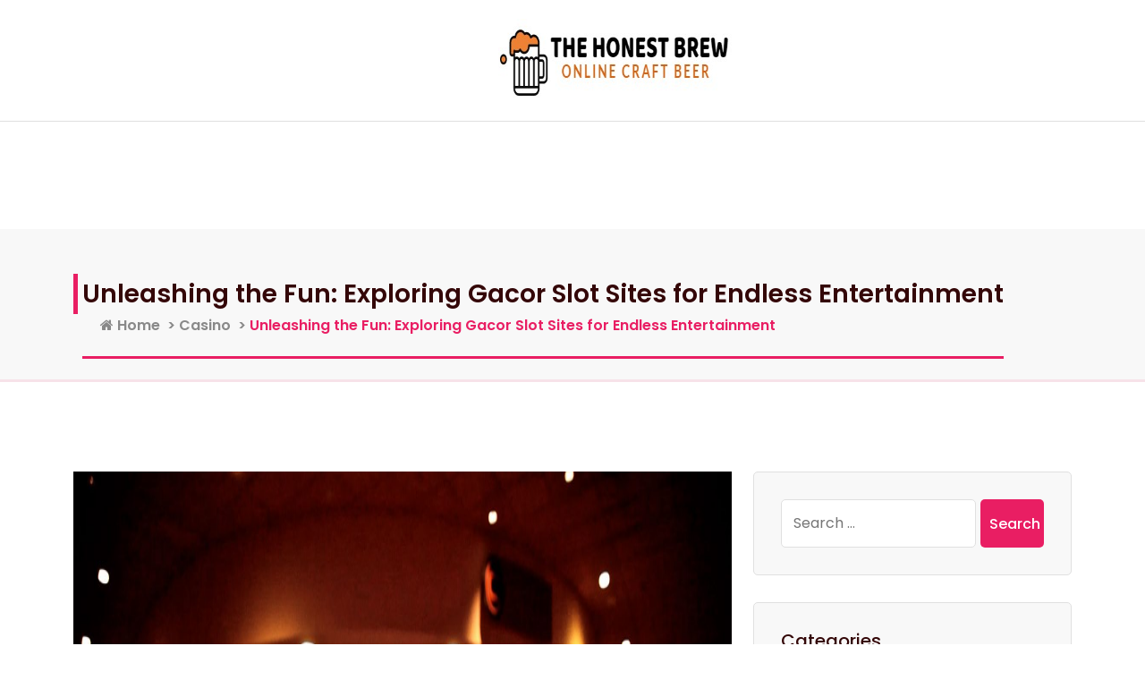

--- FILE ---
content_type: text/html; charset=UTF-8
request_url: https://thehonestbrew.com/unleashing-the-fun-exploring-gacor-slot-sites-for-endless-entertainment/
body_size: 8282
content:
<!DOCTYPE html>
<html lang="en-US">
	<head>
		<meta charset="UTF-8">
		<meta name="viewport" content="width=device-width, initial-scale=1">
		<link rel="profile" href="https://gmpg.org/xfn/11">
		
		<title>Unleashing the Fun: Exploring Gacor Slot Sites for Endless Entertainment &#8211; The Honest Brew</title>
<meta name='robots' content='max-image-preview:large' />
	<style>img:is([sizes="auto" i], [sizes^="auto," i]) { contain-intrinsic-size: 3000px 1500px }</style>
	<link rel="alternate" type="application/rss+xml" title="The Honest Brew &raquo; Feed" href="https://thehonestbrew.com/feed/" />
<script type="text/javascript">
/* <![CDATA[ */
window._wpemojiSettings = {"baseUrl":"https:\/\/s.w.org\/images\/core\/emoji\/16.0.1\/72x72\/","ext":".png","svgUrl":"https:\/\/s.w.org\/images\/core\/emoji\/16.0.1\/svg\/","svgExt":".svg","source":{"concatemoji":"https:\/\/thehonestbrew.com\/wp-includes\/js\/wp-emoji-release.min.js?ver=6.8.3"}};
/*! This file is auto-generated */
!function(s,n){var o,i,e;function c(e){try{var t={supportTests:e,timestamp:(new Date).valueOf()};sessionStorage.setItem(o,JSON.stringify(t))}catch(e){}}function p(e,t,n){e.clearRect(0,0,e.canvas.width,e.canvas.height),e.fillText(t,0,0);var t=new Uint32Array(e.getImageData(0,0,e.canvas.width,e.canvas.height).data),a=(e.clearRect(0,0,e.canvas.width,e.canvas.height),e.fillText(n,0,0),new Uint32Array(e.getImageData(0,0,e.canvas.width,e.canvas.height).data));return t.every(function(e,t){return e===a[t]})}function u(e,t){e.clearRect(0,0,e.canvas.width,e.canvas.height),e.fillText(t,0,0);for(var n=e.getImageData(16,16,1,1),a=0;a<n.data.length;a++)if(0!==n.data[a])return!1;return!0}function f(e,t,n,a){switch(t){case"flag":return n(e,"\ud83c\udff3\ufe0f\u200d\u26a7\ufe0f","\ud83c\udff3\ufe0f\u200b\u26a7\ufe0f")?!1:!n(e,"\ud83c\udde8\ud83c\uddf6","\ud83c\udde8\u200b\ud83c\uddf6")&&!n(e,"\ud83c\udff4\udb40\udc67\udb40\udc62\udb40\udc65\udb40\udc6e\udb40\udc67\udb40\udc7f","\ud83c\udff4\u200b\udb40\udc67\u200b\udb40\udc62\u200b\udb40\udc65\u200b\udb40\udc6e\u200b\udb40\udc67\u200b\udb40\udc7f");case"emoji":return!a(e,"\ud83e\udedf")}return!1}function g(e,t,n,a){var r="undefined"!=typeof WorkerGlobalScope&&self instanceof WorkerGlobalScope?new OffscreenCanvas(300,150):s.createElement("canvas"),o=r.getContext("2d",{willReadFrequently:!0}),i=(o.textBaseline="top",o.font="600 32px Arial",{});return e.forEach(function(e){i[e]=t(o,e,n,a)}),i}function t(e){var t=s.createElement("script");t.src=e,t.defer=!0,s.head.appendChild(t)}"undefined"!=typeof Promise&&(o="wpEmojiSettingsSupports",i=["flag","emoji"],n.supports={everything:!0,everythingExceptFlag:!0},e=new Promise(function(e){s.addEventListener("DOMContentLoaded",e,{once:!0})}),new Promise(function(t){var n=function(){try{var e=JSON.parse(sessionStorage.getItem(o));if("object"==typeof e&&"number"==typeof e.timestamp&&(new Date).valueOf()<e.timestamp+604800&&"object"==typeof e.supportTests)return e.supportTests}catch(e){}return null}();if(!n){if("undefined"!=typeof Worker&&"undefined"!=typeof OffscreenCanvas&&"undefined"!=typeof URL&&URL.createObjectURL&&"undefined"!=typeof Blob)try{var e="postMessage("+g.toString()+"("+[JSON.stringify(i),f.toString(),p.toString(),u.toString()].join(",")+"));",a=new Blob([e],{type:"text/javascript"}),r=new Worker(URL.createObjectURL(a),{name:"wpTestEmojiSupports"});return void(r.onmessage=function(e){c(n=e.data),r.terminate(),t(n)})}catch(e){}c(n=g(i,f,p,u))}t(n)}).then(function(e){for(var t in e)n.supports[t]=e[t],n.supports.everything=n.supports.everything&&n.supports[t],"flag"!==t&&(n.supports.everythingExceptFlag=n.supports.everythingExceptFlag&&n.supports[t]);n.supports.everythingExceptFlag=n.supports.everythingExceptFlag&&!n.supports.flag,n.DOMReady=!1,n.readyCallback=function(){n.DOMReady=!0}}).then(function(){return e}).then(function(){var e;n.supports.everything||(n.readyCallback(),(e=n.source||{}).concatemoji?t(e.concatemoji):e.wpemoji&&e.twemoji&&(t(e.twemoji),t(e.wpemoji)))}))}((window,document),window._wpemojiSettings);
/* ]]> */
</script>
<style id='wp-emoji-styles-inline-css' type='text/css'>

	img.wp-smiley, img.emoji {
		display: inline !important;
		border: none !important;
		box-shadow: none !important;
		height: 1em !important;
		width: 1em !important;
		margin: 0 0.07em !important;
		vertical-align: -0.1em !important;
		background: none !important;
		padding: 0 !important;
	}
</style>
<link rel='stylesheet' id='wp-block-library-css' href='https://thehonestbrew.com/wp-includes/css/dist/block-library/style.min.css?ver=6.8.3' type='text/css' media='all' />
<style id='classic-theme-styles-inline-css' type='text/css'>
/*! This file is auto-generated */
.wp-block-button__link{color:#fff;background-color:#32373c;border-radius:9999px;box-shadow:none;text-decoration:none;padding:calc(.667em + 2px) calc(1.333em + 2px);font-size:1.125em}.wp-block-file__button{background:#32373c;color:#fff;text-decoration:none}
</style>
<style id='global-styles-inline-css' type='text/css'>
:root{--wp--preset--aspect-ratio--square: 1;--wp--preset--aspect-ratio--4-3: 4/3;--wp--preset--aspect-ratio--3-4: 3/4;--wp--preset--aspect-ratio--3-2: 3/2;--wp--preset--aspect-ratio--2-3: 2/3;--wp--preset--aspect-ratio--16-9: 16/9;--wp--preset--aspect-ratio--9-16: 9/16;--wp--preset--color--black: #000000;--wp--preset--color--cyan-bluish-gray: #abb8c3;--wp--preset--color--white: #ffffff;--wp--preset--color--pale-pink: #f78da7;--wp--preset--color--vivid-red: #cf2e2e;--wp--preset--color--luminous-vivid-orange: #ff6900;--wp--preset--color--luminous-vivid-amber: #fcb900;--wp--preset--color--light-green-cyan: #7bdcb5;--wp--preset--color--vivid-green-cyan: #00d084;--wp--preset--color--pale-cyan-blue: #8ed1fc;--wp--preset--color--vivid-cyan-blue: #0693e3;--wp--preset--color--vivid-purple: #9b51e0;--wp--preset--gradient--vivid-cyan-blue-to-vivid-purple: linear-gradient(135deg,rgba(6,147,227,1) 0%,rgb(155,81,224) 100%);--wp--preset--gradient--light-green-cyan-to-vivid-green-cyan: linear-gradient(135deg,rgb(122,220,180) 0%,rgb(0,208,130) 100%);--wp--preset--gradient--luminous-vivid-amber-to-luminous-vivid-orange: linear-gradient(135deg,rgba(252,185,0,1) 0%,rgba(255,105,0,1) 100%);--wp--preset--gradient--luminous-vivid-orange-to-vivid-red: linear-gradient(135deg,rgba(255,105,0,1) 0%,rgb(207,46,46) 100%);--wp--preset--gradient--very-light-gray-to-cyan-bluish-gray: linear-gradient(135deg,rgb(238,238,238) 0%,rgb(169,184,195) 100%);--wp--preset--gradient--cool-to-warm-spectrum: linear-gradient(135deg,rgb(74,234,220) 0%,rgb(151,120,209) 20%,rgb(207,42,186) 40%,rgb(238,44,130) 60%,rgb(251,105,98) 80%,rgb(254,248,76) 100%);--wp--preset--gradient--blush-light-purple: linear-gradient(135deg,rgb(255,206,236) 0%,rgb(152,150,240) 100%);--wp--preset--gradient--blush-bordeaux: linear-gradient(135deg,rgb(254,205,165) 0%,rgb(254,45,45) 50%,rgb(107,0,62) 100%);--wp--preset--gradient--luminous-dusk: linear-gradient(135deg,rgb(255,203,112) 0%,rgb(199,81,192) 50%,rgb(65,88,208) 100%);--wp--preset--gradient--pale-ocean: linear-gradient(135deg,rgb(255,245,203) 0%,rgb(182,227,212) 50%,rgb(51,167,181) 100%);--wp--preset--gradient--electric-grass: linear-gradient(135deg,rgb(202,248,128) 0%,rgb(113,206,126) 100%);--wp--preset--gradient--midnight: linear-gradient(135deg,rgb(2,3,129) 0%,rgb(40,116,252) 100%);--wp--preset--font-size--small: 13px;--wp--preset--font-size--medium: 20px;--wp--preset--font-size--large: 36px;--wp--preset--font-size--x-large: 42px;--wp--preset--spacing--20: 0.44rem;--wp--preset--spacing--30: 0.67rem;--wp--preset--spacing--40: 1rem;--wp--preset--spacing--50: 1.5rem;--wp--preset--spacing--60: 2.25rem;--wp--preset--spacing--70: 3.38rem;--wp--preset--spacing--80: 5.06rem;--wp--preset--shadow--natural: 6px 6px 9px rgba(0, 0, 0, 0.2);--wp--preset--shadow--deep: 12px 12px 50px rgba(0, 0, 0, 0.4);--wp--preset--shadow--sharp: 6px 6px 0px rgba(0, 0, 0, 0.2);--wp--preset--shadow--outlined: 6px 6px 0px -3px rgba(255, 255, 255, 1), 6px 6px rgba(0, 0, 0, 1);--wp--preset--shadow--crisp: 6px 6px 0px rgba(0, 0, 0, 1);}:where(.is-layout-flex){gap: 0.5em;}:where(.is-layout-grid){gap: 0.5em;}body .is-layout-flex{display: flex;}.is-layout-flex{flex-wrap: wrap;align-items: center;}.is-layout-flex > :is(*, div){margin: 0;}body .is-layout-grid{display: grid;}.is-layout-grid > :is(*, div){margin: 0;}:where(.wp-block-columns.is-layout-flex){gap: 2em;}:where(.wp-block-columns.is-layout-grid){gap: 2em;}:where(.wp-block-post-template.is-layout-flex){gap: 1.25em;}:where(.wp-block-post-template.is-layout-grid){gap: 1.25em;}.has-black-color{color: var(--wp--preset--color--black) !important;}.has-cyan-bluish-gray-color{color: var(--wp--preset--color--cyan-bluish-gray) !important;}.has-white-color{color: var(--wp--preset--color--white) !important;}.has-pale-pink-color{color: var(--wp--preset--color--pale-pink) !important;}.has-vivid-red-color{color: var(--wp--preset--color--vivid-red) !important;}.has-luminous-vivid-orange-color{color: var(--wp--preset--color--luminous-vivid-orange) !important;}.has-luminous-vivid-amber-color{color: var(--wp--preset--color--luminous-vivid-amber) !important;}.has-light-green-cyan-color{color: var(--wp--preset--color--light-green-cyan) !important;}.has-vivid-green-cyan-color{color: var(--wp--preset--color--vivid-green-cyan) !important;}.has-pale-cyan-blue-color{color: var(--wp--preset--color--pale-cyan-blue) !important;}.has-vivid-cyan-blue-color{color: var(--wp--preset--color--vivid-cyan-blue) !important;}.has-vivid-purple-color{color: var(--wp--preset--color--vivid-purple) !important;}.has-black-background-color{background-color: var(--wp--preset--color--black) !important;}.has-cyan-bluish-gray-background-color{background-color: var(--wp--preset--color--cyan-bluish-gray) !important;}.has-white-background-color{background-color: var(--wp--preset--color--white) !important;}.has-pale-pink-background-color{background-color: var(--wp--preset--color--pale-pink) !important;}.has-vivid-red-background-color{background-color: var(--wp--preset--color--vivid-red) !important;}.has-luminous-vivid-orange-background-color{background-color: var(--wp--preset--color--luminous-vivid-orange) !important;}.has-luminous-vivid-amber-background-color{background-color: var(--wp--preset--color--luminous-vivid-amber) !important;}.has-light-green-cyan-background-color{background-color: var(--wp--preset--color--light-green-cyan) !important;}.has-vivid-green-cyan-background-color{background-color: var(--wp--preset--color--vivid-green-cyan) !important;}.has-pale-cyan-blue-background-color{background-color: var(--wp--preset--color--pale-cyan-blue) !important;}.has-vivid-cyan-blue-background-color{background-color: var(--wp--preset--color--vivid-cyan-blue) !important;}.has-vivid-purple-background-color{background-color: var(--wp--preset--color--vivid-purple) !important;}.has-black-border-color{border-color: var(--wp--preset--color--black) !important;}.has-cyan-bluish-gray-border-color{border-color: var(--wp--preset--color--cyan-bluish-gray) !important;}.has-white-border-color{border-color: var(--wp--preset--color--white) !important;}.has-pale-pink-border-color{border-color: var(--wp--preset--color--pale-pink) !important;}.has-vivid-red-border-color{border-color: var(--wp--preset--color--vivid-red) !important;}.has-luminous-vivid-orange-border-color{border-color: var(--wp--preset--color--luminous-vivid-orange) !important;}.has-luminous-vivid-amber-border-color{border-color: var(--wp--preset--color--luminous-vivid-amber) !important;}.has-light-green-cyan-border-color{border-color: var(--wp--preset--color--light-green-cyan) !important;}.has-vivid-green-cyan-border-color{border-color: var(--wp--preset--color--vivid-green-cyan) !important;}.has-pale-cyan-blue-border-color{border-color: var(--wp--preset--color--pale-cyan-blue) !important;}.has-vivid-cyan-blue-border-color{border-color: var(--wp--preset--color--vivid-cyan-blue) !important;}.has-vivid-purple-border-color{border-color: var(--wp--preset--color--vivid-purple) !important;}.has-vivid-cyan-blue-to-vivid-purple-gradient-background{background: var(--wp--preset--gradient--vivid-cyan-blue-to-vivid-purple) !important;}.has-light-green-cyan-to-vivid-green-cyan-gradient-background{background: var(--wp--preset--gradient--light-green-cyan-to-vivid-green-cyan) !important;}.has-luminous-vivid-amber-to-luminous-vivid-orange-gradient-background{background: var(--wp--preset--gradient--luminous-vivid-amber-to-luminous-vivid-orange) !important;}.has-luminous-vivid-orange-to-vivid-red-gradient-background{background: var(--wp--preset--gradient--luminous-vivid-orange-to-vivid-red) !important;}.has-very-light-gray-to-cyan-bluish-gray-gradient-background{background: var(--wp--preset--gradient--very-light-gray-to-cyan-bluish-gray) !important;}.has-cool-to-warm-spectrum-gradient-background{background: var(--wp--preset--gradient--cool-to-warm-spectrum) !important;}.has-blush-light-purple-gradient-background{background: var(--wp--preset--gradient--blush-light-purple) !important;}.has-blush-bordeaux-gradient-background{background: var(--wp--preset--gradient--blush-bordeaux) !important;}.has-luminous-dusk-gradient-background{background: var(--wp--preset--gradient--luminous-dusk) !important;}.has-pale-ocean-gradient-background{background: var(--wp--preset--gradient--pale-ocean) !important;}.has-electric-grass-gradient-background{background: var(--wp--preset--gradient--electric-grass) !important;}.has-midnight-gradient-background{background: var(--wp--preset--gradient--midnight) !important;}.has-small-font-size{font-size: var(--wp--preset--font-size--small) !important;}.has-medium-font-size{font-size: var(--wp--preset--font-size--medium) !important;}.has-large-font-size{font-size: var(--wp--preset--font-size--large) !important;}.has-x-large-font-size{font-size: var(--wp--preset--font-size--x-large) !important;}
:where(.wp-block-post-template.is-layout-flex){gap: 1.25em;}:where(.wp-block-post-template.is-layout-grid){gap: 1.25em;}
:where(.wp-block-columns.is-layout-flex){gap: 2em;}:where(.wp-block-columns.is-layout-grid){gap: 2em;}
:root :where(.wp-block-pullquote){font-size: 1.5em;line-height: 1.6;}
</style>
<link rel='stylesheet' id='bootstrap-min-css' href='https://thehonestbrew.com/wp-content/themes/aromatic/assets/css/bootstrap.min.css?ver=6.8.3' type='text/css' media='all' />
<link rel='stylesheet' id='tiny-slider-css' href='https://thehonestbrew.com/wp-content/themes/aromatic/assets/css/tiny-slider.css?ver=6.8.3' type='text/css' media='all' />
<link rel='stylesheet' id='owl-carousel-min-css' href='https://thehonestbrew.com/wp-content/themes/aromatic/assets/css/owl.carousel.min.css?ver=6.8.3' type='text/css' media='all' />
<link rel='stylesheet' id='owl-carousel-default-css' href='https://thehonestbrew.com/wp-content/themes/aromatic/assets/css/owl.theme.default.min.css?ver=6.8.3' type='text/css' media='all' />
<link rel='stylesheet' id='font-awesome-css' href='https://thehonestbrew.com/wp-content/themes/aromatic/assets/css/fonts/font-awesome/css/font-awesome.min.css?ver=6.8.3' type='text/css' media='all' />
<link rel='stylesheet' id='aromatic-theme-fonts-css' href='https://thehonestbrew.com/wp-content/themes/aromatic/assets/css/theme-fonts/fonts.css?ver=6.8.3' type='text/css' media='all' />
<link rel='stylesheet' id='animate-css' href='https://thehonestbrew.com/wp-content/themes/aromatic/assets/css/animate.min.css?ver=6.8.3' type='text/css' media='all' />
<link rel='stylesheet' id='aromatic-animation-css' href='https://thehonestbrew.com/wp-content/themes/aromatic/assets/css/animation.css?ver=6.8.3' type='text/css' media='all' />
<link rel='stylesheet' id='aromatic-editor-style-css' href='https://thehonestbrew.com/wp-content/themes/aromatic/assets/css/editor-style.css?ver=6.8.3' type='text/css' media='all' />
<link rel='stylesheet' id='splitting-css' href='https://thehonestbrew.com/wp-content/themes/aromatic/assets/css/splitting.css?ver=6.8.3' type='text/css' media='all' />
<link rel='stylesheet' id='aromatic-main-css' href='https://thehonestbrew.com/wp-content/themes/aromatic/assets/css/main.css?ver=6.8.3' type='text/css' media='all' />
<link rel='stylesheet' id='aromatic-media-query-css' href='https://thehonestbrew.com/wp-content/themes/aromatic/assets/css/responsive.css?ver=6.8.3' type='text/css' media='all' />
<link rel='stylesheet' id='aromatic-style-css' href='https://thehonestbrew.com/wp-content/themes/aromatic/style.css?ver=6.8.3' type='text/css' media='all' />
<style id='aromatic-style-inline-css' type='text/css'>
.breadcrumb-area {
					background-color: rgba(248 248 248 / 1);
				}
.theme-mobile-menu .menu-primary {
					margin-top: 60px;
				}

</style>
<link rel='stylesheet' id='aromatic-fonts-css' href='https://thehonestbrew.com/wp-content/fonts/9c671bfa609b58e214a2749b3a19c504.css' type='text/css' media='all' />
<script type="text/javascript" src="https://thehonestbrew.com/wp-includes/js/jquery/jquery.min.js?ver=3.7.1" id="jquery-core-js"></script>
<script type="text/javascript" src="https://thehonestbrew.com/wp-includes/js/jquery/jquery-migrate.min.js?ver=3.4.1" id="jquery-migrate-js"></script>
<script type="text/javascript" src="https://thehonestbrew.com/wp-content/themes/aromatic/assets/js/tiny-slider.js?ver=1" id="tiny-slider-js"></script>
<script type="text/javascript" src="https://thehonestbrew.com/wp-content/themes/aromatic/assets/js/owl.carousel.min.js?ver=1" id="owl-carousel-js"></script>
<link rel="https://api.w.org/" href="https://thehonestbrew.com/wp-json/" /><link rel="alternate" title="JSON" type="application/json" href="https://thehonestbrew.com/wp-json/wp/v2/posts/176" /><link rel="EditURI" type="application/rsd+xml" title="RSD" href="https://thehonestbrew.com/xmlrpc.php?rsd" />
<meta name="generator" content="WordPress 6.8.3" />
<link rel="canonical" href="https://thehonestbrew.com/unleashing-the-fun-exploring-gacor-slot-sites-for-endless-entertainment/" />
<link rel='shortlink' href='https://thehonestbrew.com/?p=176' />
<link rel="alternate" title="oEmbed (JSON)" type="application/json+oembed" href="https://thehonestbrew.com/wp-json/oembed/1.0/embed?url=https%3A%2F%2Fthehonestbrew.com%2Funleashing-the-fun-exploring-gacor-slot-sites-for-endless-entertainment%2F" />
<link rel="alternate" title="oEmbed (XML)" type="text/xml+oembed" href="https://thehonestbrew.com/wp-json/oembed/1.0/embed?url=https%3A%2F%2Fthehonestbrew.com%2Funleashing-the-fun-exploring-gacor-slot-sites-for-endless-entertainment%2F&#038;format=xml" />
	<style type="text/css">
			.site-title,
		.site-description {
			position: absolute;
			clip: rect(1px, 1px, 1px, 1px);
		}
		</style>
	<link rel="icon" href="https://thehonestbrew.com/wp-content/uploads/2022/08/cropped-The-Honest-Brew-1-2-32x32.jpg" sizes="32x32" />
<link rel="icon" href="https://thehonestbrew.com/wp-content/uploads/2022/08/cropped-The-Honest-Brew-1-2-192x192.jpg" sizes="192x192" />
<link rel="apple-touch-icon" href="https://thehonestbrew.com/wp-content/uploads/2022/08/cropped-The-Honest-Brew-1-2-180x180.jpg" />
<meta name="msapplication-TileImage" content="https://thehonestbrew.com/wp-content/uploads/2022/08/cropped-The-Honest-Brew-1-2-270x270.jpg" />
	</head>
<body class="wp-singular post-template-default single single-post postid-176 single-format-standard wp-custom-logo wp-theme-aromatic aromatic-home2">

	<div id="page" class="site">
		<a class="skip-link screen-reader-text" href="#content">Skip to content</a>
	
	<header id="header-section" class="header header-two wow fadeInDown">
	<!--===// Start: Header Above
   =================================-->
	<div id="above-header" class="header-above-info d-none d-lg-block">
		<div class="header-widget">
			<div class="container">
				<div class="row align-items-center">
					<div class="col-6 col-xl-5">
											</div>
					<div class="col-2 col-xl-3">
						<div class="logo">
							<a href="https://thehonestbrew.com/" class="custom-logo-link" rel="home"><img width="392" height="93" src="https://thehonestbrew.com/wp-content/uploads/2022/08/The-Honest-Brew-1.jpg" class="custom-logo" alt="The Honest Brew" decoding="async" srcset="https://thehonestbrew.com/wp-content/uploads/2022/08/The-Honest-Brew-1.jpg 392w, https://thehonestbrew.com/wp-content/uploads/2022/08/The-Honest-Brew-1-300x71.jpg 300w" sizes="(max-width: 392px) 100vw, 392px" /></a>						<p class="site-description">Online Craft Beer</p>
								</div>
					</div>
					<div class="col-4 col-xl-4 text-right account-widget">
						<nav class="customer-area">
													</nav>
						<div class="widget widget-right text-lg-right">
													</div>
					</div>
				</div>
			</div>
		</div>
	</div>
	<!--===// End: Header Above
   =================================-->
	<div class="navigation-middle d-none d-block">
		<div class="container">
			<div class="row navigation-middle-row">
				<div class="col-lg-3 col-12 text-lg-left text-center my-auto mb-lg-auto mb-2">
					<div class="logo">
						<a href="https://thehonestbrew.com/" class="custom-logo-link" rel="home"><img width="392" height="93" src="https://thehonestbrew.com/wp-content/uploads/2022/08/The-Honest-Brew-1.jpg" class="custom-logo" alt="The Honest Brew" decoding="async" srcset="https://thehonestbrew.com/wp-content/uploads/2022/08/The-Honest-Brew-1.jpg 392w, https://thehonestbrew.com/wp-content/uploads/2022/08/The-Honest-Brew-1-300x71.jpg 300w" sizes="(max-width: 392px) 100vw, 392px" /></a>						<p class="site-description">Online Craft Beer</p>
							</div>
				</div>
				<div class="col-lg-6 col-12 text-center my-auto mb-lg-auto mb-2">
				</div>
				<div class="col-lg-3 col-12 text-lg-right text-center my-auto mb-lg-auto mb-2">
				</div>
			</div>
		</div>
	</div>
	<div class="navigator-wrapper">
		<!--===// Start: Mobile Toggle
	   =================================-->
		<div class="theme-mobile-nav sticky-nav d-block d-lg-none is-sticky-on">
			<div class="container">
				<div class="row">
					<div class="col-12">
						<div class="theme-mobile-menu">
							<div class="menu-toggle-wrap">
								<div class="hamburger hamburger-menu">
									<button type="button" class="toggle-lines menu-toggle"
										id="mob-toggle-lines">
										<div class="top-bun"></div>
										<div class="meat"></div>
										<div class="bottom-bun"></div>
									</button>
								</div>
							</div>
							<div class="mobile-logo">
								<div class="logo">
									<a href="https://thehonestbrew.com/" class="custom-logo-link" rel="home"><img width="392" height="93" src="https://thehonestbrew.com/wp-content/uploads/2022/08/The-Honest-Brew-1.jpg" class="custom-logo" alt="The Honest Brew" decoding="async" srcset="https://thehonestbrew.com/wp-content/uploads/2022/08/The-Honest-Brew-1.jpg 392w, https://thehonestbrew.com/wp-content/uploads/2022/08/The-Honest-Brew-1-300x71.jpg 300w" sizes="(max-width: 392px) 100vw, 392px" /></a>						<p class="site-description">Online Craft Beer</p>
										</div>
							</div>
							<div id="mobile-m" class="mobile-menu">
								<button type="button" class="header-close-menu close-style"></button>
																<ul id="menu-primary-menu" class="menu-wrap menu-primary"><li itemscope="itemscope" itemtype="https://www.schema.org/SiteNavigationElement" id="menu-item-9" class="menu-item menu-item-type-taxonomy menu-item-object-category menu-item-9 nav-item"><a title="Blogging" href="https://thehonestbrew.com/category/blogging/" class="nav-link space-cadet">Blogging</a></li>
<li itemscope="itemscope" itemtype="https://www.schema.org/SiteNavigationElement" id="menu-item-10" class="menu-item menu-item-type-taxonomy menu-item-object-category menu-item-10 nav-item"><a title="Business" href="https://thehonestbrew.com/category/business/" class="nav-link space-cadet">Business</a></li>
<li itemscope="itemscope" itemtype="https://www.schema.org/SiteNavigationElement" id="menu-item-77" class="menu-item menu-item-type-taxonomy menu-item-object-category menu-item-77 nav-item"><a title="Fashion" href="https://thehonestbrew.com/category/fashion/" class="nav-link space-cadet">Fashion</a></li>
<li itemscope="itemscope" itemtype="https://www.schema.org/SiteNavigationElement" id="menu-item-78" class="menu-item menu-item-type-taxonomy menu-item-object-category menu-item-78 nav-item"><a title="Games" href="https://thehonestbrew.com/category/games/" class="nav-link space-cadet">Games</a></li>
<li itemscope="itemscope" itemtype="https://www.schema.org/SiteNavigationElement" id="menu-item-79" class="menu-item menu-item-type-taxonomy menu-item-object-category menu-item-79 nav-item"><a title="Health" href="https://thehonestbrew.com/category/health/" class="nav-link space-cadet">Health</a></li>
<li itemscope="itemscope" itemtype="https://www.schema.org/SiteNavigationElement" id="menu-item-80" class="menu-item menu-item-type-taxonomy menu-item-object-category menu-item-80 nav-item"><a title="Shopping" href="https://thehonestbrew.com/category/shopping/" class="nav-link space-cadet">Shopping</a></li>
<li itemscope="itemscope" itemtype="https://www.schema.org/SiteNavigationElement" id="menu-item-81" class="menu-item menu-item-type-taxonomy menu-item-object-category menu-item-81 nav-item"><a title="Technology" href="https://thehonestbrew.com/category/technology/" class="nav-link space-cadet">Technology</a></li>
<li itemscope="itemscope" itemtype="https://www.schema.org/SiteNavigationElement" id="menu-item-82" class="menu-item menu-item-type-taxonomy menu-item-object-category menu-item-82 nav-item"><a title="Travel" href="https://thehonestbrew.com/category/travel/" class="nav-link space-cadet">Travel</a></li>
</ul>							</div>
							<div class="mobile-menu-right">
								<ul class="header-wrap-right">
								</ul>
							</div>
						</div>
					</div>
				</div>
			</div>
		</div>
		<!--===// End: Mobile Toggle
	   =================================-->
		<!--===// Start: Navigation
	   =================================-->
		<div class="nav-area d-lg-block d-none">
			<div class="navbar-area sticky-nav is-sticky-on">
				<div class="container overflow-unset">
					<div class="row align-items-center">
						<div class="col-4 col-xl-5">
													</div>
						<div class="col-6 col-xl-5">
							<div class="theme-menu">
								<nav class="menubar">
									<ul id="menu-primary-menu-1" class="menu-wrap menu-primary"><li itemscope="itemscope" itemtype="https://www.schema.org/SiteNavigationElement" class="menu-item menu-item-type-taxonomy menu-item-object-category menu-item-9 nav-item"><a title="Blogging" href="https://thehonestbrew.com/category/blogging/" class="nav-link space-cadet">Blogging</a></li>
<li itemscope="itemscope" itemtype="https://www.schema.org/SiteNavigationElement" class="menu-item menu-item-type-taxonomy menu-item-object-category menu-item-10 nav-item"><a title="Business" href="https://thehonestbrew.com/category/business/" class="nav-link space-cadet">Business</a></li>
<li itemscope="itemscope" itemtype="https://www.schema.org/SiteNavigationElement" class="menu-item menu-item-type-taxonomy menu-item-object-category menu-item-77 nav-item"><a title="Fashion" href="https://thehonestbrew.com/category/fashion/" class="nav-link space-cadet">Fashion</a></li>
<li itemscope="itemscope" itemtype="https://www.schema.org/SiteNavigationElement" class="menu-item menu-item-type-taxonomy menu-item-object-category menu-item-78 nav-item"><a title="Games" href="https://thehonestbrew.com/category/games/" class="nav-link space-cadet">Games</a></li>
<li itemscope="itemscope" itemtype="https://www.schema.org/SiteNavigationElement" class="menu-item menu-item-type-taxonomy menu-item-object-category menu-item-79 nav-item"><a title="Health" href="https://thehonestbrew.com/category/health/" class="nav-link space-cadet">Health</a></li>
<li itemscope="itemscope" itemtype="https://www.schema.org/SiteNavigationElement" class="menu-item menu-item-type-taxonomy menu-item-object-category menu-item-80 nav-item"><a title="Shopping" href="https://thehonestbrew.com/category/shopping/" class="nav-link space-cadet">Shopping</a></li>
<li itemscope="itemscope" itemtype="https://www.schema.org/SiteNavigationElement" class="menu-item menu-item-type-taxonomy menu-item-object-category menu-item-81 nav-item"><a title="Technology" href="https://thehonestbrew.com/category/technology/" class="nav-link space-cadet">Technology</a></li>
<li itemscope="itemscope" itemtype="https://www.schema.org/SiteNavigationElement" class="menu-item menu-item-type-taxonomy menu-item-object-category menu-item-82 nav-item"><a title="Travel" href="https://thehonestbrew.com/category/travel/" class="nav-link space-cadet">Travel</a></li>
</ul>								</nav>
							</div>
						</div>
						<div class="col-2">
							<div class="menu-right">
								<div class="main-menu-right">
									<ul class="menu-right-list">
																			</ul>
								</div>
							</div>
						</div>
					</div>
				</div>
			</div>
		</div>
		<!--===// End:  Navigation
	   =================================-->
	</div>
</header>	<section class="page-title breadcrumb-area wow slow bounceInRight">
					<img src="https://thehonestbrew.com/wp-content/themes/aromatic/assets/images/breadcrumb-leaf.png" alt="" class="wow slideInRight slower"
			data-wow-delay="5s">
			
		<div class="container">
			<div class="page-name">
				Unleashing the Fun: Exploring Gacor Slot Sites for Endless Entertainment			</div>	
			<div class="page-st">
				<li><a href="https://thehonestbrew.com"><i class="fa fa-home"></i>  Home</a> &nbsp&gt;&nbsp<a href="https://thehonestbrew.com/category/casino/">Casino</a> &nbsp&gt;&nbsp<li class="active">Unleashing the Fun: Exploring Gacor Slot Sites for Endless Entertainment</li></li>			</div>
		</div>
	</section>
		
	<div id="content" class="aromatic-content">
	<section class="blog-single-section pt-default" id="blog-single-section">
	<div class="container">
		<div class="row">
			<div id="st-primary-content" class="col-lg-8 col-12">
				<article>
																				<div class="intro fadeInLeft wow slow">
									<figure class="intro-image-wrapper">
																					<div class="intro-image">
												<a href="javascript:void(0);">
													<img width="1920" height="1080" src="https://thehonestbrew.com/wp-content/uploads/2023/05/ia_100000012055.jpg" class="attachment-post-thumbnail size-post-thumbnail wp-post-image" alt="Unleashing the Fun: Exploring Gacor Slot Sites for Endless Entertainment" decoding="async" fetchpriority="high" srcset="https://thehonestbrew.com/wp-content/uploads/2023/05/ia_100000012055.jpg 1920w, https://thehonestbrew.com/wp-content/uploads/2023/05/ia_100000012055-300x169.jpg 300w, https://thehonestbrew.com/wp-content/uploads/2023/05/ia_100000012055-1024x576.jpg 1024w, https://thehonestbrew.com/wp-content/uploads/2023/05/ia_100000012055-768x432.jpg 768w, https://thehonestbrew.com/wp-content/uploads/2023/05/ia_100000012055-1536x864.jpg 1536w" sizes="(max-width: 1920px) 100vw, 1920px" />												</a>
												<a href="javascript:void(0);" class="post-hover"><i class="fa fa-share"></i></a>
											</div>
											
										<div class="blog-post-content">
											<div class="blog-post-meta">
												<a href="#" class="blog-date">
													<div class="meta-blog-icon"><i class="fa fa-calendar-alt"></i></div>
													<time class="meta-info">16 May, 2023</time>
												</a>
												<a href="#" class="blog-comment">
													<div class="meta-blog-icon"><i class="fa fa-comment-alt"></i></div>
													<time class="meta-info">0 Comments</time>
												</a>
											</div>
										</div>
									</figure>
								</div>
								<h4 class="title">Unleashing the Fun: Exploring Gacor Slot Sites for Endless Entertainment</h4><p style="text-align: justify;">By understanding these strategies, you can increase your chances of winning and maximize your winnings. The third secret of Gacor slot sites is that they use a variety of different bonuses and promotions to attract new players. These bonuses and promotions can include free spins, bonus rounds, and other special offers. By taking advantage of these bonuses and promotions, you can increase your chances of winning and maximize your winnings. The fourth secret of Gacor slot sites is that they use a variety of different strategies to increase the chances of winning.</p>
<p style="text-align: justify;">Finally, the fifth secret of Gacor slot sites is that they use a variety of different strategies to increase the chances of winning. By understanding <a href='http://rtpfyp138.cc/'><strong>http://rtpfyp138.cc/</strong></a> the secrets of Gacor slot sites, you can increase your chances of winning and maximize your winnings. By taking advantage of the bonuses and promotions, understanding the odds, and using the strategies, you can increase your chances of winning and maximize your winnings. With the right knowledge and strategies, you can unravel the winning formulas and become a successful online casino player. Gacor slot sites are the latest trend in online gambling. They offer a unique experience that combines the thrill of playing slots with the convenience of online gambling.</p>
<p style="text-align: justify;">Gacor slot sites are designed to provide players with an immersive experience that is both entertaining and rewarding. Players can choose from a wide range of themes, including fantasy, adventure, and more. The games on Gacor slot sites are designed to be highly interactive. Players can interact with the game by spinning the reels, making bets, and collecting winnings. The games also feature bonus rounds, free spins, and other special features that can help players increase their winnings. These bonuses can include free spins, bonus rounds, and other rewards. Players can also take advantage of special offers and promotions that can help them increase their winnings.</p>
 
																					</article>
			</div>
			<div id="st-secondary-content" class="col-12 col-lg-4">
	<div class="sidebar wow fadeInLeft slow">
		<aside id="search-2" class="widget widget_search"><form role="search" method="get" class="search-form" action="https://thehonestbrew.com/">
				<label>
					<span class="screen-reader-text">Search for:</span>
					<input type="search" class="search-field" placeholder="Search &hellip;" value="" name="s" />
				</label>
				<input type="submit" class="search-submit" value="Search" />
			</form></aside><aside id="nav_menu-2" class="widget widget_nav_menu"><h5 class="widget-title"><span></span>Categories</h5><div class="menu-primary-menu-container"><ul id="menu-primary-menu-2" class="menu"><li class="menu-item menu-item-type-taxonomy menu-item-object-category menu-item-9"><a href="https://thehonestbrew.com/category/blogging/">Blogging</a></li>
<li class="menu-item menu-item-type-taxonomy menu-item-object-category menu-item-10"><a href="https://thehonestbrew.com/category/business/">Business</a></li>
<li class="menu-item menu-item-type-taxonomy menu-item-object-category menu-item-77"><a href="https://thehonestbrew.com/category/fashion/">Fashion</a></li>
<li class="menu-item menu-item-type-taxonomy menu-item-object-category menu-item-78"><a href="https://thehonestbrew.com/category/games/">Games</a></li>
<li class="menu-item menu-item-type-taxonomy menu-item-object-category menu-item-79"><a href="https://thehonestbrew.com/category/health/">Health</a></li>
<li class="menu-item menu-item-type-taxonomy menu-item-object-category menu-item-80"><a href="https://thehonestbrew.com/category/shopping/">Shopping</a></li>
<li class="menu-item menu-item-type-taxonomy menu-item-object-category menu-item-81"><a href="https://thehonestbrew.com/category/technology/">Technology</a></li>
<li class="menu-item menu-item-type-taxonomy menu-item-object-category menu-item-82"><a href="https://thehonestbrew.com/category/travel/">Travel</a></li>
</ul></div></aside>
		<aside id="recent-posts-2" class="widget widget_recent_entries">
		<h5 class="widget-title"><span></span>Recent Posts</h5>
		<ul>
											<li>
					<a href="https://thehonestbrew.com/from-rookie-to-champion-navigating-street-fighter-official-merch/">From Rookie to Champion: Navigating Street Fighter Official Merch</a>
									</li>
											<li>
					<a href="https://thehonestbrew.com/unlocking-the-best-foxhole-merch-your-ultimate-shopping-guide/">Unlocking the Best Foxhole Merch: Your Ultimate Shopping Guide</a>
									</li>
											<li>
					<a href="https://thehonestbrew.com/is-westgate-resorts-offering-a-true-value-compared-to-other-resort-brands/">Is Westgate Resorts offering a true value compared to other resort brands</a>
									</li>
											<li>
					<a href="https://thehonestbrew.com/exploring-the-world-of-meatcanyon-merchandise-what-sets-it-apart/">Exploring the World of Meatcanyon Merchandise: What Sets It Apart</a>
									</li>
											<li>
					<a href="https://thehonestbrew.com/unleashing-the-power-of-my-hero-academia-official-merchandise-fan-essentials/">Unleashing the Power of My Hero Academia Official Merchandise: Fan Essentials</a>
									</li>
					</ul>

		</aside>	</div>
</div>		</div>
	</div>
</section>
</div>
</div>  
<footer class="footer pt-default" id="footer">
		<!-- <hr> -->
			<div class="footer-bottom-wrapper text-center">
			Copyright &copy; 2025 The Honest Brew | Powered by <a href="#">Aromatic</a>		</div>
				<img src="https://thehonestbrew.com/wp-content/themes/aromatic/assets/images/green-standing-leaf.png">  
			
		<img src="https://thehonestbrew.com/wp-content/themes/aromatic/assets/images/pinkshape.png"> 
		
		
		<img src="https://thehonestbrew.com/wp-content/themes/aromatic/assets/images/silverleaf.png">
	</footer>
<!-- ScrollUp -->
	<section class="scrollup" id="scrollup">
		<button class="mouse"></button>
	</section>

<script type="speculationrules">
{"prefetch":[{"source":"document","where":{"and":[{"href_matches":"\/*"},{"not":{"href_matches":["\/wp-*.php","\/wp-admin\/*","\/wp-content\/uploads\/*","\/wp-content\/*","\/wp-content\/plugins\/*","\/wp-content\/themes\/aromatic\/*","\/*\\?(.+)"]}},{"not":{"selector_matches":"a[rel~=\"nofollow\"]"}},{"not":{"selector_matches":".no-prefetch, .no-prefetch a"}}]},"eagerness":"conservative"}]}
</script>
	<script>
		footer = document.getElementsByTagName("footer");
		for (i = 0; i < footer.length; ++i){
		   footer[i].style.display = "none";
		}
	</script>
	
<script type="text/javascript" src="https://thehonestbrew.com/wp-content/themes/aromatic/assets/js/owlcarousel2-filter.min.js?ver=6.8.3" id="owlcarousel2-filter-js"></script>
<script type="text/javascript" src="https://thehonestbrew.com/wp-content/themes/aromatic/assets/js/tilt.jquery.min.js?ver=6.8.3" id="jquery-tilt-js"></script>
<script type="text/javascript" src="https://thehonestbrew.com/wp-content/themes/aromatic/assets/js/splitting.min.js?ver=6.8.3" id="splitting-js"></script>
<script type="text/javascript" src="https://thehonestbrew.com/wp-content/themes/aromatic/assets/js/wow.min.js?ver=6.8.3" id="wow-min-js"></script>
<script type="text/javascript" src="https://thehonestbrew.com/wp-content/themes/aromatic/assets/js/custom.js?ver=6.8.3" id="aromatic-custom-js-js"></script>
</body>
</html>


<!-- Page cached by LiteSpeed Cache 7.1 on 2025-11-26 13:18:30 -->

--- FILE ---
content_type: text/css
request_url: https://thehonestbrew.com/wp-content/themes/aromatic/assets/css/theme-fonts/fonts.css?ver=6.8.3
body_size: 125
content:
@font-face {
  font-family: 'jcs-fonticon';
  src:  url('fonts/jcs-fonticon.eot?iypdvi');
  src:  url('fonts/jcs-fonticon.eot?iypdvi#iefix') format('embedded-opentype'),
    url('fonts/jcs-fonticon.ttf?iypdvi') format('truetype'),
    url('fonts/jcs-fonticon.woff?iypdvi') format('woff'),
    url('fonts/jcs-fonticon.svg?iypdvi#jcs-fonticon') format('svg');
  font-weight: normal;
  font-style: normal;
  font-display: block;
}

.jcs {
  /* use !important to prevent issues with browser extensions that change fonts */
  font-family: 'jcs-fonticon' !important;
  speak: never;
  font-style: normal;
  font-weight: normal;
  font-variant: normal;
  text-transform: none;
  line-height: 1;
font-size:24px;
  /* Better Font Rendering =========== */
  -webkit-font-smoothing: antialiased;
  -moz-osx-font-smoothing: grayscale;
}

.ja-wishlist-2:before {
  content: "\e90d";
}
.ja-cart:before {
  content: "\e900";
}
.ja-clock:before {
  content: "\e901";
}
.ja-compare:before {
  content: "\e902";
}
.ja-customer-support:before {
  content: "\e903";
}
.ja-delivery:before {
  content: "\e904";
}
.ja-document:before {
  content: "\e905";
}
.ja-eye:before {
  content: "\e906";
}
.ja-location:before {
  content: "\e907";
}
.ja-mail:before {
  content: "\e908";
}
.ja-search:before {
  content: "\e909";
}
.ja-secure-payment:before {
  content: "\e90a";
}
.ja-support:before {
  content: "\e90b";
}
.ja-wishlist:before {
  content: "\e90c";
}
.ja-wishlist-3:before {
  content: "\e90e";
}
.ja-wishlist-4:before {
  content: "\e90f";
}


--- FILE ---
content_type: text/css
request_url: https://thehonestbrew.com/wp-content/themes/aromatic/assets/css/animation.css?ver=6.8.3
body_size: 2475
content:
@keyframes burger-hover {
  0% {
    width: 24px;
  }

  50% {
    width: 12px;
  }

  100% {
    width: 24px;
  }
}

@keyframes gear-clock-rotate {
  0% {
    transform: rotate(0);
  }

  100% {
    transform: rotate(360deg);
  }
}

@keyframes plant-float {
  0% {
    bottom: 20.5%;
    left: 0%;
    transform: rotate(0deg);
  }

  20% {
    bottom: 30%;
    left: 20%;
  }

  30% {
    bottom: 40%;
    left: 40%;
  }

  40% {
    bottom: 50%;
    left: 60%;
  }

  50% {
    bottom: 60%;
    left: 80%;
  }

  60% {
    bottom: 50%;
    left: 100%;
  }

  70% {
    bottom: 40%;
    left: 80%;
  }

  80% {
    bottom: 30%;
    left: 60%;
  }

  90% {
    bottom: 20%;
    left: 30%;
  }

  100% {
    bottom: 20.5%;
    left: 0%;
    transform: rotate(360deg);
  }
}

@keyframes about-bubbles {
  0% {
    top: 5%;
  }

  50% {
    top: 15%;
  }

  100% {
    top: 5%;
  }
}

@keyframes about-triangle {
  0% {
    right: -12px;
  }

  50% {
    right: -15px;
    /* transform: rotate(360deg); */
  }

  100% {
    right: -12px;
  }
}

.fall-down {
  cursor: pointer;
  transform-style: preserve-3d;
  perspective: 1000px;
}

.fall-down .char {
  color: rgba(var(--color-primary), 1);
}

.fall-down .char::before {
  content: atr(data-char);
  visibility: visible;
  color: rgba(var(--color-secondary), 1);
  transition: transform 0.5s cubic-bezier(0.14, 0.71, 0.96, 0.59);
  transition-delay: calc(0.1s * var(--char-percent));
  transform: none;
  transform-origin: bottom;
}

.fall-down:hover .char::before {
  transition-timing-function: cubic-bezier(1, 0.01, 0.56, 1);
}

.fall-down:hover .char:nth-child(odd)::before {
  transform: rotateX(90deg) scaleY(0);
}

.fall-down:hover .char:nth-child(even)::before {
  transform: rotateX(-90deg) scaleY(0);
}

@keyframes floating-bag {
  from {
    transform: translate(0, 0px);
  }

  65% {
    transform: translate(0, 15px);
  }

  to {
    transform: translate(0, -0px);
  }
}


.zip-it .char,
.split-it .char {
  color: rgba(var(--color-primary), 1);
}

.zip-it .char,
.zip-it .char:before,
.zip-it .char:after,
.split-it .char,
.split-it .char:before,
.split-it .char:after {
  transition: transform 0.8s cubic-bezier(0.75, 0, 0.25, 1);
  transition-delay: calc(0.2s * var(--distance-percent));
}

.zip-it .char:before,
.zip-it .char:after,
.split-it .char:before,
.split-it .char:after {
  visibility: visible;
  color: rgba(var(--color-secondary), 1);
}

.zip-it:hover .char:before,
.split-it:hover .char:before {
  transform: translateY(-45%) scaleY(0);
}

.zip-it:hover .char:after,
.split-it:hover .char:after {
  transform: translateY(45%) scaleY(0);
}

.zip-it .char,
.zip-it .char:before,
.zip-it .char:after {
  transition-delay: calc(0.5s * (1 - var(--char-percent)));
}

.zip-it:hover .char,
.zip-it:hover .char:before,
.zip-it:hover .char:after {
  transition-delay: calc(0.5s * var(--char-percent));
}

/* SECTION TITLE  PAGE 2*/
.title-text {
  position: relative;
}

.title-text .line {
  content: "";
  position: absolute;
  height: 2px;
  width: 100%;
  display: block;
  background-color: rgba(var(--color-secondary), 1);
  bottom: calc(50% - 1px);
  -webkit-animation: line 2000ms;
  animation: line 2000ms;
  -webkit-animation-fill-mode: forwards;
  animation-fill-mode: forwards;
  -webkit-animation-timing-function: cubic-bezier(0.22, 1, 0.36, 1);
  animation-timing-function: cubic-bezier(0.22, 1, 0.36, 1);
  transform-origin: left;
  transform: translateX(0) scaleX(0);
}

.title-text .char {
  display: inline-block;
  position: relative;
  -webkit-animation-duration: 2000ms;
  animation-duration: 2000ms;
  -webkit-animation-fill-mode: forwards;
  animation-fill-mode: forwards;
  -webkit-animation-name: kern;
  animation-name: kern;
  -webkit-animation-delay: calc(var(--char-index) * 5ms);
  animation-delay: calc(var(--char-index) * 5ms);
  -webkit-animation-timing-function: cubic-bezier(0.22, 1, 0.36, 1);
  animation-timing-function: cubic-bezier(0.22, 1, 0.36, 1);
  opacity: 0;
}

@-webkit-keyframes line {
  45% {
    transform: translateX(0) scaleX(0);
  }

  70% {
    transform: translateX(0) scaleX(0.8);
  }

  100% {
    transform: translateX(100%) scaleX(0);
  }
}

@keyframes line {
  45% {
    transform: translateX(0) scaleX(0);
  }

  70% {
    transform: translateX(0) scaleX(0.8);
  }

  100% {
    transform: translateX(100%) scaleX(0);
  }
}

@-webkit-keyframes kern {

  0%,
  70% {
    transform: translateX(calc((var(--char-index)) * 40px));
    opacity: 0;
  }

  80% {
    opacity: 1;
  }

  100% {
    transform: translateX(0);
    opacity: 1;
    -webkit-animation-timing-function: none;
    animation-timing-function: none;
  }
}

@keyframes kern {

  0%,
  70% {
    transform: translateX(calc((var(--char-index)) * 40px));
    opacity: 0;
  }

  80% {
    opacity: 1;
  }

  100% {
    transform: translateX(0);
    opacity: 1;
    -webkit-animation-timing-function: none;
    animation-timing-function: none;
  }
}

/* HOME2 SPACE-CADET-HOVER */
.space-cadet {
  transition: letter-spacing 350ms ease-out;
}

.space-cadet:hover {
  font-weight: 600;
  letter-spacing: 0.05em;
}

/* HOME2PAGE BUTTONS */
.btn-hf {
  position: relative;
}

.aromatic-home2 .btn-hf:hover,
.aromatic-home2 .btn-hf:focus {
  color: rgba(var(--color-primary), 1);
  background-color: rgba(var(--color-primary), 0.1);
  box-shadow: none;
}

.btn-hf:before,
.btn-hf:after {
  content: "";
  position: absolute;
  top: 0;
  right: 0;
  height: 2px;
  width: 0;
  background-color: rgba(var(--color-secondary), 1);
  transition: 400ms ease-in-out all;
}

.btn-hf:after {
  right: inherit;
  top: inherit;
  left: 0;
  bottom: 0;
}

.btn-hf:hover:before,
.btn-hf:hover:after,
.btn-hf:focus:before,
.btn-hf:focus:after {
  width: 100%;
  /* transition: 800ms ease-in-out all; */
}

/* WAVE BUTTON ON HOME3 */

.wave {
  box-shadow: 0 0 0 0 transparent;
  -webkit-transition: all 0.2s ease-in;
  -moz-transition: all 0.2s ease-in;
  transition: all 0.2s ease-in;
}

.wave:hover,
.wave:focus {
  color: white;
  box-shadow: 0 0 30px 0 rgba(var(--color-primary), 0.5);
  background-color: rgba(var(--color-primary), 1);
  -webkit-transition: all 0.2s ease-out;
  -moz-transition: all 0.2s ease-out;
  transition: all 0.2s ease-out;
}

.wave:hover:before,
.wave:focus:before {
  -webkit-animation: shine 0.5s 0s linear;
  -moz-animation: shine 0.5s 0s linear;
  animation: shine 0.5s 0s linear;
}

.wave:hover:after,
.wave:focus:after {
  -webkit-animation: shine 0.5s 0.2s linear;
  -moz-animation: shine 0.5s 0.2s linear;
  animation: shine 0.5s 0.2s linear;
}

.wave:active {
  box-shadow: 0 0 0 0 transparent;
  -webkit-transition: box-shadow 0.2s ease-in;
  -moz-transition: box-shadow 0.2s ease-in;
  transition: box-shadow 0.2s ease-in;
}

.wave:before,
.wave::after {
  content: "";
  display: block;
  width: 0px;
  height: 86%;
  position: absolute;
  top: 7%;
  left: 0%;
  opacity: 0;
  background: white;
  box-shadow: 0 0 15px 3px white;
  -webkit-transform: skewX(-20deg);
  -moz-transform: skewX(-20deg);
  -ms-transform: skewX(-20deg);
  -o-transform: skewX(-20deg);
  transform: skewX(-20deg);
}

.wave.w2:before,
.wave.w2::after {
  box-shadow: 0 0 15px 3px rgba(var(--color-primary), 1);
}

@-webkit-keyframes shine {
  from {
    opacity: 0;
    left: 0%;
  }

  50% {
    opacity: 1;
  }

  to {
    opacity: 0;
    left: 100%;
  }
}

@-moz-keyframes shine {
  from {
    opacity: 0;
    left: 0%;
  }

  50% {
    opacity: 1;
  }

  to {
    opacity: 0;
    left: 100%;
  }
}

@keyframes shine {
  from {
    opacity: 0;
    left: 0%;
  }

  50% {
    opacity: 1;
  }

  to {
    opacity: 0;
    left: 100%;
  }
}


@keyframes color-wave {
  0% {
    color: violet;
  }

  10% {
    color: indigo;
  }

  20% {
    color: blue;
  }

  30% {
    color: green;
  }

  40% {
    color: yellow;
  }

  50% {
    color: orange;
  }

  60% {
    color: red;
  }

  70% {
    color: rgb(32, 199, 46);
  }

  80% {
    color: rgb(52, 1, 235);
  }

  90% {
    color: rgb(70, 18, 61);
  }

  100% {
    color: rgb(241, 9, 79);
  }
}

/* RUN OUT */
.run-out {
  width: 100%;
  overflow: hidden;
  pointer-events: none;
}

.run-out .word {
  pointer-events: auto;
}

.run-out .char {
  color: transparent;
}

.run-out .char:before,
.run-out .char:after {
  visibility: visible;
  color: rgba(var(--color-primary), 1);
  transition: transform 1.2s cubic-bezier(0.77, 0.02, 0.11, 0.97);
  transition-delay: calc(0.04s * var(--char-total) + (0.08s * var(--char-index)));
}

.run-out .char:before {
  transform: translateX(-100vw) rotate(-35deg);
  transition-delay: calc(0.04s * var(--char-index));
}

.run-out:hover .char:before {
  transform: translateX(0) rotate(0deg);
  transition-delay: calc(0.04s * var(--char-total) + (0.08s * (var(--char-total) - var(--char-index))));
}

.run-out:hover .char:after {
  transform: translateX(100vw) rotate(35deg);
  transition-delay: calc((0.04s * (var(--char-total) - var(--char-index))));
}

/* PULL OUT*/
.pull-in .char {
  transition: transform 0.5s cubic-bezier(0.8, 0, 0.2, 1);
  transition-delay: calc(0.2s * (1 - var(--distance-percent)));
}

.pull-in:hover .char {
  transition-delay: calc(0.2s * var(--distance-percent));
  transform: scale(1.1) translateX(calc(+0.3em * var(--distance-sine)));
}

/* JUMPING, SMOKE, DRIVE */
.button {
  --background: #275efe;
  --text: #fff;
  --font-size: 16px;
  --duration: 0.5s;
  --move-hover: -4px;
  --shadow: 0 2px 8px -1px rgba(39, 94, 254, 0.32);
  --shadow-hover: 0 4px 20px -2px rgba(39, 94, 254, 0.5);
  transition: box-shadow var(--duration) ease;
  -webkit-tap-highlight-color: transparent;
  -webkit-appearance: none;
}

.button div {
  display: flex;
}

.button div span {
  display: block;
  -webkit-backface-visibility: hidden;
  backface-visibility: hidden;
  font-style: normal;
}

.button div span:nth-child(1) {
  --d: 0.05s;
}

.button div span:nth-child(2) {
  --d: 0.1s;
}

.button div span:nth-child(3) {
  --d: 0.15s;
}

.button div span:nth-child(4) {
  --d: 0.2s;
}

.button div span:nth-child(5) {
  --d: 0.25s;
}

.button div span:nth-child(6) {
  --d: 0.3s;
}

.button div span:nth-child(7) {
  --d: 0.35s;
}

.button div span:nth-child(8) {
  --d: 0.4s;
}

.button div span:nth-child(9) {
  --d: 0.45s;
}

.button div span:nth-child(10) {
  --d: 0.5s;
}

.button div span:nth-child(11) {
  --d: 0.55s;
}

.button:hover {
  --y: var(--move-hover);
  --shadow: var(--shadow-hover);
  --move: -4px;
  --shadow-active: 0 3px 1px rgba(0, 0, 0, 0.2);
}

.button:hover span {
  -webkit-animation: move var(--duration) linear var(--d);
  animation: move var(--duration) linear var(--d);
}

.button.smoke {
  --move: 12px;
  --move-y: -8px;
  --blur: 4px;
}

.button.smoke:hover span {
  --duration: 1s;
  -webkit-animation: smoke var(--duration) linear var(--d);
  animation: smoke var(--duration) linear var(--d);
}

.button.drive {
  --move: 16px;
  --skew: 25deg;
  --skew-fast: 40deg;
  --skew-bounce: -12px;
}

.button.drive:hover span {
  --duration: 1s;
  transform-origin: 50% 100%;
  -webkit-animation: drive var(--duration) linear var(--d);
  animation: drive var(--duration) linear var(--d);
}

@-webkit-keyframes move {
  40% {
    transform: translateY(var(--move));
    text-shadow: var(--shadow-active);
  }
}

@keyframes move {
  40% {
    transform: translateY(var(--move));
    text-shadow: var(--shadow-active);
  }
}

@-webkit-keyframes smoke {

  45%,
  55% {
    filter: blur(var(--blur));
  }

  50%,
  50.1% {
    opacity: 0;
  }

  25%,
  75% {
    transform: translateX(0);
  }

  50% {
    transform: translateX(var(--move)) translateY(var(--move-y));
  }

  50.1% {
    transform: translateX(calc(var(--move) * -1));
  }
}

@keyframes smoke {

  45%,
  55% {
    filter: blur(var(--blur));
  }

  50%,
  50.1% {
    opacity: 0;
  }

  25%,
  75% {
    transform: translateX(0);
  }

  50% {
    transform: translateX(var(--move)) translateY(var(--move-y));
  }

  50.1% {
    transform: translateX(calc(var(--move) * -1));
  }
}

@-webkit-keyframes drive {
  40% {
    opacity: 1;
  }

  55% {
    transform: skewX(var(--skew)) translateX(var(--move));
  }

  56% {
    transform: skewX(var(--skew-fast)) translateX(calc(var(--move) * -1));
  }

  55%,
  56% {
    opacity: 0;
  }

  75% {
    transform: skewX(var(--skew));
  }

  85% {
    transform: skewX(var(--skew-bounce));
  }
}

@keyframes drive {
  40% {
    opacity: 1;
  }

  55% {
    transform: skewX(var(--skew)) translateX(var(--move));
  }

  56% {
    transform: skewX(var(--skew-fast)) translateX(calc(var(--move) * -1));
  }

  55%,
  56% {
    opacity: 0;
  }

  75% {
    transform: skewX(var(--skew));
  }

  85% {
    transform: skewX(var(--skew-bounce));
  }
}

/*  FAQ ANIMATIONS */

@-webkit-keyframes thinking {

  0%,
  100% {
    -webkit-transform: rotate(0deg);
    transform: rotate(0deg);
  }

  50% {
    -webkit-transform: rotate(8deg);
    transform: rotate(8deg);
  }
}

@keyframes thinking {

  0%,
  100% {
    -webkit-transform: rotate(0deg);
    transform: rotate(0deg);
  }

  50% {
    -webkit-transform: rotate(8deg);
    transform: rotate(8deg);
  }
}

@-webkit-keyframes qrleafflow {

  0%,
  100% {
    -webkit-transform: rotate(0);
    transform: rotate(0);
  }

  50% {
    -webkit-transform: rotate(10deg);
    transform: rotate(10deg);
  }
}

@keyframes qrleafflow {

  0%,
  100% {
    -webkit-transform: rotate(0);
    transform: rotate(0);
  }

  50% {
    -webkit-transform: rotate(10deg);
    transform: rotate(10deg);
  }
}

@-webkit-keyframes leafflows {

  0%,
  100% {
    -webkit-transform: rotate(-5deg);
    transform: rotate(-5deg);
  }

  50% {
    -webkit-transform: rotate(10deg);
    transform: rotate(10deg);
  }
}

@keyframes leafflows {

  0%,
  100% {
    -webkit-transform: rotate(-5deg);
    transform: rotate(-5deg);
  }

  50% {
    -webkit-transform: rotate(10deg);
    transform: rotate(10deg);
  }
}

@-webkit-keyframes leafrflow {

  0%,
  100% {
    -webkit-transform: rotate(-5deg) scale(-1, 1);
    transform: rotate(-5deg) scale(-1, 1);
  }

  50% {
    -webkit-transform: rotate(10deg) scale(-1, 1);
    transform: rotate(10deg) scale(-1, 1);
  }
}

@keyframes leafrflow {

  0%,
  100% {
    -webkit-transform: rotate(-5deg) scale(-1, 1);
    transform: rotate(-5deg) scale(-1, 1);
  }

  50% {
    -webkit-transform: rotate(10deg) scale(-1, 1);
    transform: rotate(10deg) scale(-1, 1);
  }
}

@-webkit-keyframes q1 {
  0% {
    bottom: 0;
    left: 0%;
    -webkit-transform: rotate(0);
    transform: rotate(0);
  }

  100% {
    bottom: 100%;
    left: 100%;
    -webkit-transform: rotate(360deg);
    transform: rotate(360deg);
  }
}

@keyframes q1 {
  0% {
    bottom: 0;
    left: 0%;
    -webkit-transform: rotate(0);
    transform: rotate(0);
  }

  100% {
    bottom: 100%;
    left: 100%;
    -webkit-transform: rotate(360deg);
    transform: rotate(360deg);
  }
}

@-webkit-keyframes q2 {
  0% {
    bottom: 20%;
    left: 100%;
    -webkit-transform: rotate(0);
    transform: rotate(0);
  }

  100% {
    bottom: 100%;
    left: 0%;
    -webkit-transform: rotate(360deg);
    transform: rotate(360deg);
  }
}

@keyframes q2 {
  0% {
    bottom: 20%;
    left: 100%;
    -webkit-transform: rotate(0);
    transform: rotate(0);
  }

  100% {
    bottom: 100%;
    left: 0%;
    -webkit-transform: rotate(360deg);
    transform: rotate(360deg);
  }
}

@-webkit-keyframes qxs {
  0% {
    bottom: 50%;
    left: 0%;
    -webkit-transform: rotate(0);
    transform: rotate(0);
  }

  100% {
    bottom: 30%;
    left: 100%;
    -webkit-transform: rotate(360deg);
    transform: rotate(360deg);
  }
}

@keyframes qxs {
  0% {
    bottom: 50%;
    left: 0%;
    -webkit-transform: rotate(0);
    transform: rotate(0);
  }

  100% {
    bottom: 30%;
    left: 100%;
    -webkit-transform: rotate(360deg);
    transform: rotate(360deg);
  }
}

@-webkit-keyframes qb {
  0% {
    bottom: 100%;
    left: 50%;
    -webkit-transform: rotate(0);
    transform: rotate(0);
  }

  100% {
    bottom: 0%;
    left: 30%;
    -webkit-transform: rotate(360deg);
    transform: rotate(360deg);
  }
}

@keyframes qb {
  0% {
    bottom: 100%;
    left: 50%;
    -webkit-transform: rotate(0);
    transform: rotate(0);
  }

  100% {
    bottom: 0%;
    left: 30%;
    -webkit-transform: rotate(360deg);
    transform: rotate(360deg);
  }
}

@-webkit-keyframes qm {
  0% {
    bottom: 50%;
    left: 50%;
    -webkit-transform: rotate(0);
    transform: rotate(0);
  }

  50% {
    bottom: 0%;
    left: 80%;
  }

  100% {
    bottom: 50%;
    left: 30%;
    -webkit-transform: rotate(360deg);
    transform: rotate(360deg);
  }
}

@keyframes qm {
  0% {
    bottom: 50%;
    left: 50%;
    -webkit-transform: rotate(0);
    transform: rotate(0);
  }

  50% {
    bottom: 0%;
    left: 80%;
  }

  100% {
    bottom: 50%;
    left: 30%;
    -webkit-transform: rotate(360deg);
    transform: rotate(360deg);
  }
}

/*  END: FAQ ANIMATIONS */

/* FLOATING CART */
@keyframes rotate {
  from {
    transform: rotate(0deg);
  }

  to {
    transform: rotate(359deg);
  }
}

@keyframes ripples {
  to {
    box-shadow: 0 0 0 5px rgba(var(--color-primary), 0.2), 0 0 0 10px rgba(var(--color-primary), 0.2),
      0 0 0 15px rgba(var(--color-primary), 0.2), 0 0 0 20px rgba(var(--color-primary), 0.2);
    transform: scale(1);
  }
}

/* FLOATING CART */

--- FILE ---
content_type: text/css
request_url: https://thehonestbrew.com/wp-content/themes/aromatic/assets/css/main.css?ver=6.8.3
body_size: 30081
content:
* {
  -webkit-box-sizing: border-box;
          box-sizing: border-box;
  padding: 0;
  margin: 0;
}

/* default css */
:root {
  --color-primary: 233, 30, 99;
  /* #FF7E67 */
  --color-secondary: 52, 7, 8;
  /*#17273b  */
  --icon-bg: 245, 245, 245;
  /* #efefef */
  --product-bg: 248, 248, 248;
  /* f8f8f8*/
  --slider-bg: 249, 221, 216;
  /* #f9ddd8 */
  --calendar-bg: 23, 39, 59;
  /* #17273b */
  --border: 224, 224, 224;
  /* #e0e0e0*/
  --white-text: 255, 255, 255;
  /* #ffffff*/
  --text: 137, 137, 137;
  /*#898989 */
  --footer-bottom: 23, 39, 59;
  /*#17273B*/

  --social-icon: 96, 96, 96;
  /*#606060*/

  --info-bubble: 231, 229, 224;
  /*#E7E5E0*/

  --p2dod: 231, 229, 224;
  /* #E7E5E0 */
  --home3-pink: 255, 245, 244;
  /* #FFF5F4 */
  --test3: 233, 231, 234;
  /* #E9E7EA */
  --social-bg: 61, 82, 107;
  /* #3D526B */

  --footer-bg: 241, 241, 241;
  /* F1F1F1 */
}


body,
html {
padding: 0;
margin: 0;
font-family: "Poppins", sans-serif;
font-size: 1rem;
font-weight: 400;
line-height: 1.625;
text-align: left;
background-color: #ffffff;
text-size-adjust: 100%;
-ms-text-size-adjust: 100%;
-moz-text-size-adjust: 100%;
-o-text-size-adjust: 100%;
-webkit-text-size-adjust: 100%;
-webkit-tap-highlight-color: transparent;
}


.btn-check:focus+.btn, .btn:focus{
  box-shadow:none;
}

a:hover,
a:focus {
  color: rgba(var(--color-primary), 1);
  cursor: pointer;
}

a.custom-logo-link,
.logo a {
    display: block;
}

/* SPACING */

:focus-visible {
  outline: rgb(var(--color-primary)) dashed 1px !important;
  /* outline-color: red; */
  outline-offset: -2px;
  position: relative;
  z-index: 0;
  /* z-index: ; */
}

.mt-default {
  margin-top: 100px;
}
.pt-default {
  padding-top: 100px;
}

.pb-default {
  padding-bottom: 100px;
}

.pr-default {
  padding-right: 100px;
}

.pl-default {
  padding-left: 100px;
}

.py-default {
  padding-top: 100px;
  padding-bottom: 100px;
}

.px-default {
	padding-right: 100px;
  padding-left: 100px;
}

.text-right {
  text-align: right;
}
.text-left {
  text-align: left;
}

/* SPACING */

img {
  max-width: 100%;
  vertical-align: middle;
  display: block;
  /* width: 100%; */
  /* height: auto; */
}

p {
  margin: 0;
  color: rgba(var(--text), 1);
}

.page-title {
  display: -webkit-box;
  display: -ms-flexbox;
  display: flex;
  -webkit-box-align: center;
  -ms-flex-align: center;
  align-items: center;
  padding: 50px 0;
  background-color: rgba(var(--product-bg), 1);
  position: relative;
  overflow: hidden;
  z-index: 1;
}

.page-title::after {
  content: "";
  position: absolute;
  width: 100%;
  height: 3px;
  bottom: 0;
  left: 0px;
  background-color: rgba(var(--color-primary), 0.1);
}

.page-title > img {
  position: absolute;
  height: 120%;
  right: -150%;
  width: initial;
  filter: opacity(0.1);
  top: 57%;
  /* transform: translate(150%, -50%); */
  transform-origin: bottom right;
  transition: right 5s ease-in;
  animation: breadcrumb-leaf 5s ease-in-out infinite;
}
.page-title > .container {
  display: -webkit-inline-box;
  display: -ms-inline-flexbox;
  display: inline-flex;
  /* -webkit-box-align: center;
  -ms-flex-align: center;
  align-items: center; */
  flex-wrap: wrap;
  -webkit-box-orient: vertical;
  -webkit-box-direction: normal;
  -ms-flex-direction: column;
  flex-direction: column;
}

.page-name {
  font-size: 20px;
  color: rgba(var(--color-secondary), 1);
  position: relative;
  padding-left: 10px;
  font-weight: 600;
  width: max-content;
}

.page-name::before {
  content: "";
  position: absolute;
  width: 5px;
  height: 100%;
  left: 0;
  top: 0;
  background-color: rgba(var(--color-primary), 1);
}
.page-name::after {
  content: "";
  position: absolute;
  width: calc(100% - 10px);
  height: 3px;
  bottom: -69px;
  left: 10px;
  background-color: rgba(var(--color-primary), 1);
}


.page-st {
  padding-left: 10px;
  font-weight: 600;
  color: rgba(var(--text), 1);
  font-size: 12px;
  display: flex;
}


.page-st li.active {
	color: rgba(var(--color-primary), 1);
}


.product-collection-area .page-title:after {
    content: none;
}
.product-collection-area .page-title {
    padding: 0;
    background: none;
}

.focus {
  color: rgba(var(--color-primary), 1);
}

.title {
  font-weight: 700;
  font-size: 32px;
  color: rgb(var(--color-secondary), 1);
  margin-left: 50px;
  position: relative;
}

.title:not(table .title)::before {
  position: absolute;
  content: "";
  width: 40px;
  height: 2px;
  background-color: rgba(var(--color-primary), 1);
  left: -50px;
  top: 50%;
  transform: translateY(-50%);
}

.section-title {
  font-weight: 600;
  font-size: 1.8rem;
  padding-bottom: 30px;
  position: relative;
  display: -webkit-inline-box;
  display: -ms-inline-flexbox;
  display: inline-flex;
  -webkit-box-pack: center;
  -ms-flex-pack: center;
  justify-content: center;
  max-width: 420px;
}

.section-title::after {
  position: absolute;
  content: "";
  width: 45%;
  height: 3px;
  bottom: 20px;
  background-color: rgba(var(--color-primary), 1);
}

h1,
h2,
h3,
h4,
h5,
h6 {
  color: rgb(var(--color-secondary));
}

a {
  text-decoration: none;
  color: rgb(var(--text));
}

ins {
  text-decoration: none;
}

del {
  color: rgb(var(--text));
}

.row {
  margin-top: -30px;
}

[class*="col-"] {
margin-top: 30px;
}

ul,
ol,
li {
  list-style-type: none;
  padding: 0;
  margin: 0;
}

button {
  border: none;
  background-color: unset;
}

.theme-mobile-menu {
  display: -webkit-box;
  display: -moz-box;
  display: -ms-flexbox;
  display: -webkit-flex;
  display: grid;
  align-items: center;
  justify-content: space-between;
  padding: 16px 0px;
  grid-template-columns: 3fr 6fr 3fr;
}

.hamburger-menu {
  width: 40px;
  height: 40px;
  border-radius: 50%;
  border: none;
  display: flex;
  align-items: center;
  justify-content: center;
  cursor: pointer;
  margin-right: 15px;
  position: relative;
  vertical-align: middle;
  border-radius: 0.25rem;
  overflow: hidden;
  box-shadow: inset 0 0 10px rgb(var(--white-text), 1);
  background-color: rgba(var(--footer-bottom), 1);
}

.aromatic-home1 .hamburger-menu,.aromatic-home3 .hamburger-menu {
  box-shadow: inset 0 0 10px rgb(var(--color-primary), 0.3);
}

.hamburger-menu:hover .top-bun,
.hamburger-menu:focus .top-bun {
  animation: burger-hover 0.8s infinite ease-in-out alternate;
}

.hamburger-menu:hover .meat,
.hamburger-menu:focus .meat {
  animation: burger-hover 0.8s infinite ease-in-out alternate forwards 150ms;
}

.hamburger-menu:hover .bottom-bun,
.hamburger-menu:focus .bottom-bun {
  animation: burger-hover 0.8s infinite ease-in-out alternate forwards 300ms;
}

.top-bun,
.meat,
.bottom-bun {
  width: 24px;
  height: 3px;
  background-color: #ffffff;
  transition: all 0.35s cubic-bezier(0.645, 0.045, 0.355, 1);
}
.aromatic-home1 .top-bun,
.aromatic-home1 .meat,
.aromatic-home1 .bottom-bun ,.aromatic-home3 .top-bun,
.aromatic-home3 .meat,
.aromatic-home3 .bottom-bun {
  background-color: #000000;
}

.meat {
  margin: 5px 0;
}

.toggle-lines.menu-toggle{
  height: 38px;
}


.mobile-menu {
  position: fixed;
  top: 0;
  left: 0;
  z-index: 99999;
  width: 100%;
  height: 100%;
  padding-bottom: 1.25rem;
display:none;
  overflow: hidden;
  text-align: left;
  background: #ffffff;
  transform: translateX(-150%);
  overflow: hidden auto;
}

.admin-bar .mobile-menu {
    top: 45px;
}
	
.mobile-menu .menu-wrap .nav-item {
  position: relative;
  font-weight: 700;
  display:flex;
  flex-wrap: wrap;
}

.mobile-menu .menu-wrap > .nav-item:first-child {
  border-top: 1px solid rgb(var(--border));
}

.mobile-menu .menu-wrap .nav-link,
.mobile-menu .menu-wrap .dropdown-item {
  border-bottom: 1px solid rgb(var(--border));
  flex:1;
}


.mobile-menu .menu-wrap > .nav-item > a {
  width: 100%;
  color: rgb(var(--color-secondary));
  flex:1;
}

.mobile-menu .menu-wrap .nav-item .dropdown-menu {
  position: static;
  top: 0;
  border: none;
  border-radius: 0;
  width:100%;
}



.mobile-menu .menu-wrap > .nav-item > .mobile-toggler button {
  display: -webkit-inline-box;
  display: -ms-inline-flexbox;
  display: inline-flex;
  -webkit-box-align: center;
  -ms-flex-align: center;
  align-items: center;
  -webkit-box-pack: center;
  -ms-flex-pack: center;
  justify-content: center;
  padding: 15px 0;
  background-color: rgb(var(--color-primary));
  width: 43px;
  font-size: 13px;
  border: 1px solid rgb(var(--border));
}

.dropdown-menu > .nav-item .mobile-toggler button {
  background-color: rgba(var(--color-primary), 0.8);
  padding: 15px 0;
  width: 43px;
  font-size: 12px;
}

.mobile-menu .dropdown-item {
  padding: 8px 16px;
}

.mobile-toggler > button::before {
  transition: 0.5s;
  display:inline-block;
  font-size: 12px;
}
.mobile-toggler > button.active::before {
  transform: rotate(90deg);
}

.close-style {
  position: absolute;
  right: 15px;
  display: block;
  width: 46px;
  height: 46px;
  border-radius: 0;
  z-index: 9;
  border: 1px solid rgb(var(--color-secondary));
}

.close-style:before,
.close-style:after {
  content: "";
  position: absolute;
  top: 0;
  right: 0;
  bottom: 0;
  left: 0;
  margin: auto;
  width: 25px;
  height: 4px;
  background: rgb(var(--color-secondary));
  -webkit-transform-origin: 50% 50%;
  -ms-transform-origin: 50% 50%;
  transform-origin: 50% 50%;
  -webkit-transition: 0.5s transform ease;
  transition: 0.5s transform ease;
}

.close-style:before {
  -webkit-transform: rotate(-45deg);
  -ms-transform: rotate(-45deg);
  transform: rotate(-45deg);
}

.close-style::after {
  -webkit-transform: rotate(45deg);
  -ms-transform: rotate(45deg);
  transform: rotate(45deg);
}

.close-style:hover::after,
.close-style:focus-within::after,
.close-style:hover::before,
.close-style:focus-within::before {
  -webkit-transform: rotate(0deg);
  -ms-transform: rotate(0deg);
  transform: rotate(0deg);
}

.mobile-menu-right .cart-wrapper #cart{
  display: block;
}

/* BANNER-SLIDER */
.banner {
  position: relative;
}

.banner .slider-arrows {
  position: absolute;
  top: 50%;
  left: 50%;
  transform: translate(-50%, -50%);
  width: calc(100% - 32px);
}

.banner .slider-arrows #nav-wrapper {
  display: flex;
  justify-content: space-between;
  max-width: 1440px;
  margin: auto;
}

.banner .page-image-slider {
  padding-top: 10px;
}
/* END: BANNER-SLIDER */

/* Ribbon Design */
.discount-offer-ribbon .ribbon {
  position: absolute;
  line-height: 60px;
  color: #ffffff;
  border-radius: 20px 0em 20px 0;
  background: rgba(var(--color-primary), 1);
  box-shadow: -4px 4px 9px rgb(0 0 0 / 20%);
  width: calc(100% + 36px);
  margin: 0 auto;
  font-size: 40px;
}

.discount-offer-ribbon .ribbon:before,
.discount-offer-ribbon .ribbon:after,
.discount-offer-ribbon .ribbon > span:before,
.discount-offer-ribbon .ribbon > span:after {
  position: absolute;
  content: "";
  display: block;
}

.discount-offer-ribbon .ribbon:before {
  width: 18px;
  height: 91.3281px;
  padding: 0 0 16px;
  top: 0;
  left: 0;
  background: inherit;
  border-radius: 400px 60px 0 300px;
}

.discount-offer-ribbon .ribbon > span:before {
  width: 18px;
  height: 91.3281px;
  padding: 16px 0 0;
  bottom: 0;
  right: 0;
  background: rgba(var(--color-primary), 1);
  border-radius: 0em 300px 400px 60px;
}


.discount-offer-ribbon .ribbon:after {
  width: 18px;
  height: 23.2px;
  background: rgba(0, 0, 0, 0.35);
  bottom: -22.92px;
  left: 0;
  border-radius: 200px 0em 0em 200px;
  box-shadow: inset -1px 5px 2px rgb(0 0 0 / 30%);
}

.discount-offer-ribbon .ribbon > span:after {
  width: 18px;
  height: 23.2px;
  background: rgba(0, 0, 0, 0.35);
  top: -22.92px;
  right: 0;
  border-radius: 0 200px 200px 0;
  box-shadow: inset -1px 5px 2px rgb(0 0 0 / 30%);
}

/* slider default animation */
.banner .page-slider-wrapper .page-image-slider img {
  position: relative;
  left: 150%;
  opacity: 0;
  -webkit-transition: all 2s ease-in-out;
  transition: all 2s ease-in-out;
  width:75%;
  height: auto;
}

.banner .page-slider-wrapper.tns-slide-active .page-image-slider img {
  left: 50% !important;
  opacity: 1;
  -webkit-transform: translateX(-50%);
  transform: translateX(-50%);
  z-index: 0;
}

.banner .page-slider-wrapper .banner-text-section {
  left: -150%;
  opacity: 0;
}

.banner .page-slider-wrapper.tns-slide-active .banner-text-section {
  left: 50%;
  opacity: 1;
  -webkit-transform: translateX(-50%);
  transform: translateX(-50%);
  z-index: 1;
}

/* MAGIC INDICATOR */

.navigation {
  position: fixed;
  width: 100%;
  height: 70px;
  background-color: rgba(var(--color-secondary), 1);
  display: -webkit-box;
  display: -ms-flexbox;
  display: flex;
  -webkit-box-pack: center;
  -ms-flex-pack: center;
  justify-content: center;
  -webkit-box-align: center;
  -ms-flex-align: center;
  align-items: center;
  bottom: 0;
  z-index: 10;
}

.navigation ul {
  display: -webkit-box;
  display: -ms-flexbox;
  display: flex;
  width: 100%;
}

.navigation ul li {
  position: relative;
  list-style: none;
  width: 20%;
  height: 70px;
  z-index: 1;
}

.navigation ul li a {
  position: relative;
  display: -webkit-box;
  display: -ms-flexbox;
  display: flex;
  -webkit-box-pack: center;
  -ms-flex-pack: center;
  justify-content: center;
  -webkit-box-align: center;
  -ms-flex-align: center;
  align-items: center;
  -webkit-box-orient: vertical;
  -webkit-box-direction: normal;
  -ms-flex-direction: column;
  flex-direction: column;
  width: 100%;
  text-align: center;
  font-weight: 500;
  text-decoration: none;
}

.navigation ul li a .icon {
  position: relative;
  display: block;
  line-height: 75px;
  font-size: 1.5em;
  text-align: center;
  -webkit-transition: 0.5s;
  transition: 0.5s;
  color: #ffffff;
}

.navigation ul li a .text {
  position: absolute;
  color: #ffffff;
  font-weight: 400;
  font-size: 0.75em;
  letter-spacing: 0.05em;
  -webkit-transition: 0.5s;
  transition: 0.5s;
  opacity: 0;
  -webkit-transform: translateY(20px);
  transform: translateY(20px);
}

.navigation ul li a .text + span {
position: absolute;
background-color: rgb(var(--color-primary));
color: #ffffff;
width: 20px;
  height: 20px;
  right:15px;
-webkit-transition: 0.5s;
transition: 0.5s;
display: -webkit-box;
display: -ms-flexbox;
display: flex;
-webkit-box-orient: vertical;
-webkit-box-direction: normal;
-ms-flex-direction: column;
flex-direction: column;
-webkit-box-align: center;
-ms-flex-align: center;
align-items: center;
border-radius: 50%;
font-size: 0.85em;
}

.navigation ul .active a .text + span {
  right: calc(50% - 45px);
  background-color: rgb(var(--color-secondary));
  width: 30px;
  height: 30px;
  font-size: 1.2em;
  font-weight: 700;
  -webkit-transform: translate(0%,-51px);
  transform: translate(0,-51px);
  opacity: 1;
}

.navigation ul .active a .icon {
  -webkit-transform: translateY(-35px);
  transform: translateY(-35px);
  color: #fff;
}

.navigation ul .active a .text {
  opacity: 1;
  -webkit-transform: translateY(10px);
  transform: translateY(10px);
}

.navigation ul .indicator {
  position: absolute;
  width: 70px;
  height: 70px;
  top: -50%;
  left: calc(10% - 35px);
  background-color: rgba(var(--color-primary), 1);
  border-radius: 50%;
  border: 6px solid #ffffff;
  -webkit-transition: 0.5s all;
  transition: 0.5s all;
opacity: 0;
}

li.list:active ul.indicator{
opacity: 1;
}

.navigation ul .indicator::before {
  content: "";
  position: absolute;
  top: 50%;
  left: -20px;
  width: 20px;
  height: 20px;
  background-color: transparent;
  border-top-right-radius: 20px;
  -webkit-box-shadow: 1px -7px 0 transparent;
  box-shadow: 1px -7px 0 transparent;
}

.navigation ul .indicator::after {
  content: "";
  position: absolute;
  top: 50%;
  right: -20px;
  width: 20px;
  height: 20px;
  background-color: transparent;
  border-top-left-radius: 20px;
  -webkit-box-shadow: -1px -7px 0 transparent;
  box-shadow: -1px -7px 0 transparent;
}
/* END: MAGIC INDICATOR */

/*end: default css */

.active-link {
  color: rgba(var(--color-primary), 1) !important;
}

.overlay {
  position: relative;
}

.overlay::before {
  content: "";
  position: absolute;
  background-color: rgba(0, 0, 0, 0.8);
  inset: 0 0 0 0;
  z-index: 3;
}

.cart-wrapper .cart-label {
  display: none;
}

header {
    position: relative;
    z-index: 5;
    background: #fff;
}

.header-search-form {
  border-radius: 5px;
  border: 1px solid rgba(var(--border), 1);
  max-width: 100%;
  position: relative;
  background: rgba(var(--white-text), 1);
}

.header-search-form form {
  display: -webkit-box;
  display: -ms-flexbox;
  display: flex;
  -webkit-box-align: center;
  -ms-flex-align: center;
  align-items: center;
}

.header-search-form form .header-search-input {
  width: 100%;
  padding: 15px 10px;
  border-radius: 5px;
  border: none;
}

.header-search-form form > button {
  position: relative;
  padding: 7px 3%;
  background-color: rgba(var(--color-primary), 1);
  border-radius: 0 5px 5px 0;
  display: -webkit-box;
  display: -ms-flexbox;
  display: flex;
  -webkit-box-align: center;
      -ms-flex-align: center;
          align-items: center;
  -webkit-box-pack: center;
      -ms-flex-pack: center;
          justify-content: center;
}

.header-search-form form > button * {
  color: rgba(var(--white-text), 1);
  font-size: 20px;
  margin: 15px;
}

.header-search-form .search-wrapper {
  position: relative;
  -webkit-box-flex: 1;
      -ms-flex: 1;
          flex: 1;
}

.header-search-form .search-wrapper svg {
  visibility: hidden;
  width: 8%;
  position: absolute;
  right: 0;
  -webkit-animation: rotate 0.1s linear infinite;
  animation: rotate 0.1s linear infinite;
}

.header-search-form select {
  padding: 15px 10px 15px 5px;
  border-left: 1px solid rgba(var(--border), 1);
  border-right: 1px solid rgba(var(--border), 1);
  background: url(../images/arrow-down.png) no-repeat right;
  background-size: 7%;
}

#mobile-m .header-search-form {
  width: 96%;
  margin: 15px auto;
}

.fbg {
  background-color: rgba(var(--footer-bg), 1);
}

form button[type="submit"] {
  z-index: 99;
}

.aromatic_ct-countdown {
  padding: 8px;
  background-color: rgba(var(--footer-bg), 1);
}

.aromatic_ct-countdown .aromatic_ct-timer {
  display: -webkit-box;
  display: -ms-flexbox;
  display: flex;
  -webkit-box-pack: center;
      -ms-flex-pack: center;
          justify-content: center;
  -webkit-box-align: center;
      -ms-flex-align: center;
          align-items: center;
  gap: 15px;
}

.aromatic_ct-countdown .aromatic_ct-timer > span {
  display: -webkit-box;
  display: -ms-flexbox;
  display: flex;
  -webkit-box-orient: vertical;
  -webkit-box-direction: normal;
      -ms-flex-direction: column;
          flex-direction: column;
  -webkit-box-pack: center;
      -ms-flex-pack: center;
          justify-content: center;
  -webkit-box-align: center;
      -ms-flex-align: center;
          align-items: center;
  border: 1px solid rgba(var(--border), 1);
  border-radius: 5px;
  width: 60px;
  height: 60px;
  display: flex;
  align-items: center;
  justify-content: center;
  border-radius: 50%;
  border-radius: 5px;
  border-color: rgba(var(--color-primary), 1);
}

.aromatic_ct-countdown .aromatic_ct-timer > span > span:first-child {
  font-weight: 600;
  font-size: 24px;
  color: rgba(var(--color-primary), 1);
}

.aromatic_ct-countdown .aromatic_ct-timer > span > span:last-child {
  font-weight: 400;
  font-size: 10px;
}

.barline {
  height: 12px;
  background: rgba(var(--border), 1);
  border-radius: 20px;
}

.barline .stock-countbar {
  height: 12px;
  background: rgba(var(--color-primary), 1);
  border-top-left-radius: 20px;
  border-bottom-left-radius: 20px;
  border-top-right-radius: 20px;
  border-bottom-right-radius: 20px;
  position: relative;
}

/* PRODUCT IMAGE */
.product-img a:nth-child(3) {
  position: relative;
  display: block;
}

.product-img a:nth-child(3)::before {
  content: "";
  left: 0;
  opacity: 1;
  position: absolute;
  right: 0;
  top: 0;
  background: rgba(255, 255, 255, 0.9) none repeat scroll 0 0;
  height: 0;
  -webkit-transition: all 700ms ease-in-out 0s;
  transition: all 700ms ease-in-out 0s;
  width: 100%;
}

.product-img a:nth-child(3):hover::before, .product-img a:nth-child(3):focus::before {
  opacity: 0;
  height: 85%;
}

/*END: PRODUCT IMAGE */
.product-collection-area .products .product-img {
  position: relative;
}

.product-collection-area .products .product-img a:nth-child(3) {
  width: 100%;
  height: 300px;
  display: -webkit-box;
  display: -ms-flexbox;
  display: flex;
  -webkit-box-pack: center;
      -ms-flex-pack: center;
          justify-content: center;
  -webkit-box-align: center;
      -ms-flex-align: center;
          align-items: center;
}

.product-collection-area .products .product-img .hover-product-action {
  position: absolute;
  bottom: -17px;
  left: 50%;
  -webkit-transform: translateX(-50%);
  transform: translateX(-50%);
  display: -webkit-box;
  display: -ms-flexbox;
  display: flex;
  -webkit-box-align: center;
      -ms-flex-align: center;
          align-items: center;
  width: 55%;
  border-radius: 40px;
  background-color: rgba(var(--color-primary), 1);
  padding: 5px 20px;
  -webkit-box-pack: space-evenly;
      -ms-flex-pack: space-evenly;
          justify-content: space-evenly;
  max-width: 170px;
}

.product-collection-area .products .product-img .hover-product-action a {
  border-radius: 50%;
}

.product-collection-area .products .product-img .hover-product-action img {
  width: 30px;
  padding: 5px;
}

.product-collection-area .products .product-content {
  display: -webkit-box;
  display: -ms-flexbox;
  display: flex;
  -webkit-box-orient: vertical;
  -webkit-box-direction: normal;
      -ms-flex-direction: column;
          flex-direction: column;
  -webkit-box-pack: center;
      -ms-flex-pack: center;
          justify-content: center;
  -webkit-box-align: center;
      -ms-flex-align: center;
          align-items: center;
  padding: 20px;
}

.product-collection-area .products .product-content .pro-rating {
  margin: 0;
}

.product-collection-area .products .product-content h5 {
  margin-top: 15px;
}

.product-collection-area .products .product-content h5 a {
  color: rgba(var(--color-secondary), 1);
  font-weight: 600;
}

.product-collection-area .products .product-content h5 a:hover, .product-collection-area .products .product-content h5 a:focus {
  color: rgba(var(--color-primary), 1);
}

.product-collection-area .product-action {
  -webkit-box-pack: justify;
      -ms-flex-pack: justify;
          justify-content: space-between;
  border-bottom: none;
}

.product-collection-area .product-action a {
  font-weight: 600;
}

.product-collection-area .product-action .price {
  padding-left: 10px;
}

.product-collection-area .product-action .price ins {
  font-weight: 600;
}

.product-collection-area .product-action .price ins bdi {
  color: rgba(var(--color-primary), 1);
}

.product-collection-area .woocommerce-pagination {
  display: -webkit-box;
  display: -ms-flexbox;
  display: flex;
  -webkit-box-pack: center;
      -ms-flex-pack: center;
          justify-content: center;
}

.product-collection-area .woocommerce-pagination ul li {
  margin-top: 50px;
  display: inline-block;
}

.product-collection-area .woocommerce-pagination ul li:not(:first-child) {
  margin-left: 7px;
}

.product-collection-area .woocommerce-pagination ul li:not(:last-child) {
  margin-right: 7px;
}

.product-collection-area .woocommerce-pagination ul li a,
.product-collection-area .woocommerce-pagination ul li span {
  display: -webkit-inline-box;
  display: -ms-inline-flexbox;
  display: inline-flex;
  width: 40px;
  height: 40px;
  border-radius: 5px;
  -webkit-box-align: center;
      -ms-flex-align: center;
          align-items: center;
  -webkit-box-pack: center;
      -ms-flex-pack: center;
          justify-content: center;
  background-color: #efefef;
}

.product-collection-area .woocommerce-pagination .current {
  background-color: rgba(var(--color-primary), 1);
  color: rgba(var(--white-text), 1);
}

/*PRODUCT SIDEBAR*/
.product-sidebar-column .sidebar .widget:not(.widget_banner) {
  padding: 0;
}

.product-sidebar-column .sidebar .widget:not(.widget_banner) .widget-title {
  margin-bottom: 0;
  padding-bottom: 12px;
}

.product-sidebar-column .sidebar .widget-title {
  padding: 12px 20px;
  margin-bottom: 0;
  font-size: 1.2em;
  font-weight: 600;
}

.product-sidebar-column .sidebar .widget-title + div,
.product-sidebar-column .sidebar .widget-title + form {
  padding: 12px 20px;
}

.product-sidebar-column .sidebar .widget_product_search form {
  display: -webkit-box;
  display: -ms-flexbox;
  display: flex;
}

.product-sidebar-column .sidebar .widget_product_search form .screen-reader-text {
  display: none;
}

.product-sidebar-column .sidebar .widget_product_search form input[type="search"].search-field {
  padding: 8px;
  width: 100%;
}

.product-sidebar-column .sidebar .widget_product_search form button {
  background-color: rgba(var(--color-primary), 1);
  color: rgba(var(--white-text), 1);
  padding: 0 15px;
  margin: 1px 0;
}

.product-sidebar-column .sidebar .widget_product_search_widget .product-search form input,
.product-sidebar-column .sidebar .widget_product_search_widget .product-search form select {
  width: 100%;
  padding: 6px;
}

.product-sidebar-column .sidebar .widget_product_search_widget .product-search form select {
  margin-bottom: 5px;
}

.product-sidebar-column .sidebar .widget_product_search_widget .product-search form .search-wrapper {
  position: relative;
  display: -webkit-box;
  display: -ms-flexbox;
  display: flex;
  -webkit-box-align: center;
      -ms-flex-align: center;
          align-items: center;
}

.product-sidebar-column .sidebar .widget_product_search_widget .product-search form .search-wrapper svg {
  width: 15px;
  visibility: hidden;
  position: absolute;
  right: 10px;
}

.product-sidebar-column .sidebar .widget_product_tag_cloud .tagcloud {
  display: -webkit-box;
  display: -ms-flexbox;
  display: flex;
  -ms-flex-wrap: wrap;
      flex-wrap: wrap;
  gap: 15px;
}


.footer  .widget_product_tag_cloud .tagcloud a {
    display: inline-block;
    margin-left: 6px;
    padding: 5px 10px;
    border-radius: 5px;
}

.product-sidebar-column .sidebar .widget_product_tag_cloud .tagcloud a {
  padding: 5px 10px;
  border-radius: 5px;
}

.widget_product_tag_cloud .tagcloud a, .tagcloud a {
    font-size: 16px !important;
}

.product-sidebar-column .sidebar .widget_product_categories .cat-item > a {
  padding: 12px 20px;
  display: inline-block;
}

.product-sidebar-column .sidebar .widget_product_categories .cat-item.cat-parent > a {
  border-bottom: 1px solid rgba(var(--border), 1);
  width: 100%;
}

.product-sidebar-column .sidebar .widget_product_categories .cat-item.cat-parent .children .cat-item {
  padding-left: 20px;
}

.product-sidebar-column .sidebar .widget_product_categories .cat-item:not(:last-child) {
  border-bottom: 1px solid rgba(var(--border), 1);
}

.product-sidebar-column .sidebar #custom_html-5 {
  display: none;
}

.product-sidebar-column .sidebar .widget_top_rated_products .product_list_widget li,
.sidebar .woocommerce ul.product_list_widget li {
  padding: 12px 20px;
  border-bottom: 1px solid rgba(var(--border), 1);
  position: relative;
}

.product-sidebar-column .sidebar .widget_top_rated_products .product_list_widget li:last-child {
  border-bottom: none;
}

.product-sidebar-column .sidebar .widget_top_rated_products .product_list_widget li a {
  display: block;
}

.product-sidebar-column .sidebar .widget_top_rated_products .product_list_widget li a:hover .product-title,
.product-sidebar-column .sidebar .widget_top_rated_products .product_list_widget li a:focus .product-title {
  color: rgba(var(--color-primary), 1);
}

.product-sidebar-column .sidebar .widget_top_rated_products .product_list_widget li a img {
  width: 50px;
  height: 50px;
  float: right;
}

.product-sidebar-column .sidebar .widget_top_rated_products .product_list_widget li a .product-title {
  font-size: 1.125rem;
  font-weight: 600;
  color: rgba(var(--color-secondary), 1);
  clear: both;
}

.product-sidebar-column .sidebar .widget_top_rated_products .product_list_widget li .star-rating {
  position: absolute;
  right: 20px;
  bottom: 0;
}

.product-sidebar-column .sidebar .widget_top_rated_products .product_list_widget li .star-rating span {
  font-size: 0.7rem;
}


.woocommerce .widget_price_filter .ui-slider .ui-slider-range,
.woocommerce .widget_price_filter .ui-slider .ui-slider-handle {
    background-color: rgba(var(--color-primary), 1);
}

.woocommerce .sidebar .widget select {
    margin: 12px 20px;
}

/* END: PRODUCT SIDEBAR*/
.page-slider-wrapper .banner-text-section > p,
.page-slider-wrapper .banner-text-section > h1,
.page-slider-wrapper .banner-text-section > div {
  position: relative;
}

.page-slider-wrapper .banner-text-section > p::before,
.page-slider-wrapper .banner-text-section > h1::before,
.page-slider-wrapper .banner-text-section > div::before {
  content: "";
  position: absolute;
  bottom: 0;
  left: 0;
  width: 100%;
  height: 100%;
  opacity: 0;
  background: #f8f8f8;
  pointer-events: none;
  border-radius: 5px;
  -webkit-transform: scale(1);
  transform: scale(1);
  -webkit-transform-origin: 0 0;
  transform-origin: 0 0;
  -webkit-transition: -webkit-transform 0.8s cubic-bezier(1, 0.2, 0.5, 1);
  transition: -webkit-transform 0.8s cubic-bezier(1, 0.2, 0.5, 1);
  transition: transform 0.8s cubic-bezier(1, 0.2, 0.5, 1);
  transition: transform 0.8s cubic-bezier(1, 0.2, 0.5, 1), -webkit-transform 0.8s cubic-bezier(1, 0.2, 0.5, 1);
}

.page-slider-wrapper.tns-slide-active .banner-text-section > p::before,
.page-slider-wrapper.tns-slide-active .banner-text-section > div::before,
.page-slider-wrapper.tns-slide-active .banner-text-section > h1::before {
  opacity: 1;
  -webkit-transform: scaleX(0);
  transform: scaleX(0);
  -webkit-transform-origin: 100% 0;
  transform-origin: 100% 0;
}

.page-content {
  z-index: 1;
  position: relative;
  background-color: rgba(var(--white-text), 1);
  overflow: hidden;
}

.bt,
.product-action {
  display: table-cell;
}

.bt > a,
.bt button,
.bt > .btn-hf,
.product-action > a,
.product-action button,
.product-action > .btn-hf,
.wp-block-buttons a.wp-block-button__link {
  text-transform: capitalize;
  display: -webkit-box;
  display: -ms-flexbox;
  display: flex;
  -webkit-box-align: center;
      -ms-flex-align: center;
          align-items: center;
  -webkit-box-pack: center;
      -ms-flex-pack: center;
          justify-content: center;
  position: relative;
  overflow: hidden;
  border: none;
  outline: solid 1px rgba(var(--color-primary), 1) !important;
  cursor: pointer;
}

.bt > a:after, .bt > a:before,
.bt button:after,
.bt button:before,
.bt > .btn-hf:after,
.bt > .btn-hf:before,
.product-action > a:after,
.product-action > a:before,
.product-action button:after,
.product-action button:before,
.product-action > .btn-hf:after,
.product-action > .btn-hf:before {
  width: 0%;
  height: 0%;
  content: "";
  position: absolute;
  border-radius: 100%;
}

.bt > a:after,
.bt button:after,
.bt > .btn-hf:after,
.product-action > a:after,
.product-action button:after,
.product-action > .btn-hf:after {
  -webkit-transition: all 0.5s ease;
  transition: all 0.5s ease;
  background-color: rgba(var(--white-text), 1);
}

.bt > a:before,
.bt button:before,
.bt > .btn-hf:before,
.product-action > a:before,
.product-action button:before,
.product-action > .btn-hf:before {
  -webkit-transition: all 0.5s ease-out;
  transition: all 0.5s ease-out;
  background: rgba(var(--home3-pink), 0.4);
}

.bt > a span,
.bt button span,
.bt > .btn-hf span,
.product-action > a span,
.product-action button span,
.product-action > .btn-hf span,
.wp-block-buttons a.wp-block-button__link span {
  z-index: 1;
  -webkit-transition: all 0.3s ease-out;
  transition: all 0.3s ease-out;
  display: -webkit-box;
  display: -ms-flexbox;
  display: flex;
  -webkit-box-pack: center;
      -ms-flex-pack: center;
          justify-content: center;
  -webkit-box-align: center;
      -ms-flex-align: center;
          align-items: center;
}

.bt > a.cta-01,
.bt button.cta-01,
.bt > .btn-hf.cta-01,
.product-action > a.cta-01,
.product-action button.cta-01,
.product-action > .btn-hf.cta-01 {
  background: -webkit-gradient(linear, left top, right top, from(rgba(var(--color-primary), 1)), to(rgba(var(--color-primary), 1))) !important;
  background: linear-gradient(90deg, rgba(var(--color-primary), 1) 0%, rgba(var(--color-primary), 1) 100%) !important;
  color: white !important;
}

.bt > a.cta-02,
.bt button.cta-02,
.bt > .btn-hf.cta-02,
.product-action > a.cta-02,
.product-action button.cta-02,
.product-action > .btn-hf.cta-02 {
  background-color: transparent !important;
  color: rgba(var(--color-primary), 1) !important;
}

.product-action .add-to-cart:after {
    background: -webkit-gradient(linear, left top, right top, from(rgba(var(--color-primary), 1)), to(rgba(var(--color-primary), 1))) !important;
    background: linear-gradient(90deg, rgba(var(--color-primary), 1) 0%, rgba(var(--color-primary), 1) 100%) !important;
}


.bt > a.cta-02:after,
.bt button.cta-02:after,
.bt > .btn-hf.cta-02:after,
.product-action > a.cta-02:after,
.product-action button.cta-02:after,
.product-action > .btn-hf.cta-02:after {
  background: -webkit-gradient(linear, left top, right top, from(rgba(var(--color-primary), 1)), to(rgba(var(--color-primary), 1))) !important;
  background: linear-gradient(90deg, rgba(var(--color-primary), 1) 0%, rgba(var(--color-primary), 1) 100%) !important;
}

.bt > a:hover.cta-01, .bt > a:focus.cta-01,
.bt button:hover.cta-01,
.bt button:focus.cta-01,
.bt > .btn-hf:hover.cta-01,
.bt > .btn-hf:focus.cta-01,
.product-action > a:hover.cta-01,
.product-action > a:focus.cta-01,
.product-action button:hover.cta-01,
.product-action button:focus.cta-01,
.product-action > .btn-hf:hover.cta-01,
.product-action > .btn-hf:focus.cta-01 {
  color: rgba(var(--color-primary), 1) !important;
  /* border: 1px solid; */
  z-index: 1;
}

.product-action .add-to-cart,
.bt > a:hover.cta-02, .bt > a:focus.cta-02,
.bt button:hover.cta-02,
.bt button:focus.cta-02,
.bt > .btn-hf:hover.cta-02,
.bt > .btn-hf:focus.cta-02,
.product-action > a:hover.cta-02,
.product-action > a:focus.cta-02,
.product-action button:hover.cta-02,
.product-action button:focus.cta-02,
.product-action > .btn-hf:hover.cta-02,
.product-action > .btn-hf:focus.cta-02 {
  color: white !important;
}

/* .bt > a:hover:after, .bt > a:hover:before, .bt > a:focus:after, .bt > a:focus:before, */
/* .bt button:hover:after, */
/* .bt button:hover:before, */
/* .bt button:focus:after, */
/* .bt button:focus:before, */
/* .bt > .btn-hf:hover:after, */
/* .bt > .btn-hf:hover:before, */
/* .bt > .btn-hf:focus:after, */
/* .bt > .btn-hf:focus:before, */
/* .product-action > a:hover:after, */
/* .product-action > a:hover:before, */
/* .product-action > a:focus:after, */
/* .product-action > a:focus:before, */
/* .product-action button:hover:after, */
/* .product-action button:hover:before, */
/* .product-action button:focus:after, */
/* .product-action button:focus:before, */
/* .product-action > .btn-hf:hover:after, */
/* .product-action > .btn-hf:hover:before, */
/* .product-action > .btn-hf:focus:after, */
/* .product-action > .btn-hf:focus:before { */
  /* width: 500px; */
  /* height: 500px; */
   /* z-index: -1; */
/* } */


.bt > a:hover:after, .bt > a:hover:before, .bt > a:focus:after, .bt > a:focus:before,
.bt button:hover:after,
.bt button:hover:before,
.bt button:focus:after,
.bt button:focus:before,
.product-action > a:hover:after,
.product-action > a:hover:before,
.product-action > a:focus:after,
.product-action > a:focus:before,
.product-action button:hover:after,
.product-action button:hover:before,
.product-action button:focus:after,
.product-action button:focus:before {
  width: 500px;
  height: 500px;
   z-index: -1;
}


.bt > .btn-hf:hover:after,
.bt > .btn-hf:hover:before,
.bt > .btn-hf:focus:after,
.bt > .btn-hf:focus:before,
.product-action > .btn-hf:hover:after,
.product-action > .btn-hf:hover:before,
.product-action > .btn-hf:focus:after,
.product-action > .btn-hf:focus:before {
  width: 320%;
  height: 1500%;
  z-index: -1;
}

.woocommerce #respond input#submit.alt, .woocommerce a.button.alt, .woocommerce button.button.alt, .woocommerce input.button.alt {
    background-color: rgba(var(--color-primary), 1);
    font-weight: 500;
    font-size: initial;
    padding: 0.8em 1em;
}


.woocommerce #respond input#submit.alt:hover, .woocommerce #respond input#submit.alt:focus, .woocommerce a.button.alt:hover, .woocommerce a.button.alt:focus, .woocommerce button.button.alt:hover, .woocommerce a.button.alt:focus, .woocommerce input.button.alt:hover, .woocommerce a.button.alt:focus {
    background-color: rgba(var(--color-primary), 1);
}

.woocommerce #respond input#submit.disabled, .woocommerce #respond input#submit:disabled, .woocommerce #respond input#submit:disabled[disabled], .woocommerce a.button.disabled, .woocommerce a.button:disabled, .woocommerce a.button:disabled[disabled], .woocommerce button.button.disabled, .woocommerce button.button:disabled, .woocommerce button.button:disabled[disabled], .woocommerce input.button.disabled, .woocommerce input.button:disabled, .woocommerce input.button:disabled[disabled]{
float: right;
    background-color:rgba(var(--color-primary),1);
    color: #ffffff;
    font-weight: initial;
}

.woocommerce-cart .coupon button.button.btn-hf{
 background-color:rgba(var(--color-primary),1);
    color: #ffffff;
    font-weight: initial;
}


.cart-ft-buttons-cont.bt > a.cta-01:hover:before, .cart-ft-buttons-cont.bt > a.cta-01:hover:after {
    z-index: -1;
}

.cart-ft-buttons-cont.bt > a.cta-02:hover, .cart-ft-buttons-cont.bt > a.cta-02:hover {
    z-index: 1;
}

.bt > a:hover:after, .bt > a:focus:after,
.bt button:hover:after,
.bt button:focus:after,
.bt > .btn-hf:hover:after,
.bt > .btn-hf:focus:after,
.product-action > a:hover:after,
.product-action > a:focus:after,
.product-action button:hover:after,
.product-action button:focus:after,
.product-action > .btn-hf:hover:after,
.product-action > .btn-hf:focus:after {
  -webkit-transition: all 0.7s ease-in;
  transition: all 0.7s ease-in;
}

.bt > a:hover:before, .bt > a:focus:before,
.bt button:hover:before,
.bt button:focus:before,
.bt > .btn-hf:hover:before,
.bt > .btn-hf:focus:before,
.product-action > a:hover:before,
.product-action > a:focus:before,
.product-action button:hover:before,
.product-action button:focus:before,
.product-action > .btn-hf:hover:before,
.product-action > .btn-hf:focus:before {
  -webkit-transition: all 0.5s ease-in;
  transition: all 0.5s ease-in;
}

.bt .btn-hf:hover::after, .bt .btn-hf:focus::after,
.product-action .btn-hf:hover::after,
.product-action .btn-hf:focus::after {
  background: rgba(var(--white-text), 0.4);
}

.widget_social_widget ul li a {
  -webkit-transition: -webkit-transform 0.5s ease;
  transition: -webkit-transform 0.5s ease;
  transition: transform 0.5s ease;
  transition: transform 0.5s ease, -webkit-transform 0.5s ease;
}

.widget_social_widget ul li a:hover, .widget_social_widget ul li a:focus {
  -webkit-transform: rotate(360deg) scale(1.3);
          transform: rotate(360deg) scale(1.3);
  border: 2px solid rgba(var(--color-primary), 1);
  background-color: #ffffff;
}

.widget_social_widget ul li a:hover i, .widget_social_widget ul li a:focus i {
  color: rgba(var(--color-primary), 1);
}

.widget_social_widget .widget-title {
  margin: 0 10px 0 0;
}

.widget_social_widget ul {
  display: -webkit-inline-box;
  display: -ms-inline-flexbox;
  display: inline-flex;
  -webkit-box-align: center;
      -ms-flex-align: center;
          align-items: center;
  gap: 15px;
}

.widget_social_widget ul li {
  border: 1px solid rgba(var(--border), 1);
  border-radius: 5px;
  border-radius: 50%;
}

.widget_social_widget ul li a {
  display: inine-flex;
  -webkit-box-pack: center;
      -ms-flex-pack: center;
          justify-content: center;
  -webkit-box-align: center;
      -ms-flex-align: center;
          align-items: center;
  width: 30px;
  height: 30px;
  display: -webkit-box;
  display: -ms-flexbox;
  display: flex;
  align-items: center;
  justify-content: center;
  border-radius: 50%;
  text-decoration: none;
}

.header-top {
  background-color: rgba(var(--footer-bottom), 1);
}

.header-top * {
  color: rgba(var(--white-text), 1);
}

.header-top option {
  color: rgba(var(--color-secondary), 1);
}

.aromatic-home3 .header-top .widget_social_widget li {
  border: none;
  background-color: rgba(var(--social-bg), 1);
}

.aromatic-home3 .header-top .widget_social_widget li a i,
.aromatic-home3 .footer .widget_social_widget li a i {
  position: absolute;
  transition: all 0.5s ease-in-out;
  -webkit-transition: all 0.5s ease-in-out;
}

.aromatic-home3 .header-top .widget_social_widget li a i + i,
.aromatic-home3 .footer .widget_social_widget li a i + i {
  opacity: 0;
  -webkit-transform: scale(2.2);
          transform: scale(2.2);
}

.aromatic-home3 .header-top .widget_social_widget li a:hover, .aromatic-home3 .header-top .widget_social_widget li a:focus,
.aromatic-home3 .footer .widget_social_widget li a:hover,
.aromatic-home3 .footer .widget_social_widget li a:focus {
  -webkit-transform: none;
          transform: none;
  background-color: rgba(var(--color-primary), 1);
}

.aromatic-home3 .header-top .widget_social_widget li a:hover i + i, .aromatic-home3 .header-top .widget_social_widget li a:focus i + i,
.aromatic-home3 .footer .widget_social_widget li a:hover i + i,
.aromatic-home3 .footer .widget_social_widget li a:focus i + i {
  opacity: 1;
  -webkit-transform: scale(1);
          transform: scale(1);
  color: #fff;
}

.testimonial-section .testimonial-outer-wrapper {
  position: relative;
  z-index: 1;
}

.testimonial-section .testimonial-outer-wrapper::before, .testimonial-section .testimonial-outer-wrapper::after {
  position: absolute;
  content: "";
  width: 200px;
  height: 200px;
  z-index: -1;
}

.testimonial-section .testimonial-outer-wrapper::before {
  left: 0px;
  top: -50px;
  border: 1px solid rgba(var(--color-primary), 1);
}

.testimonial-section .testimonial-outer-wrapper::after {
  right: 0px;
  bottom: -50px;
  background-color: rgba(var(--color-primary), 1);
}

.testimonial3.testimonial-section .container::before, .testimonial3.testimonial-section .container::after {
  content: unset;
}

label {
  display: block;
}

.product-single .product-img img {
  width: unset;
}

.product-single .product-img img {
  width: unset;
  -webkit-transition: -webkit-transform 0.7s ease-in-out;
  transition: -webkit-transform 0.7s ease-in-out;
  transition: transform 0.7s ease-in-out;
  transition: transform 0.7s ease-in-out, -webkit-transform 0.7s ease-in-out;
}

.product-single .product-img .hover-product-action {
  -webkit-transition: -webkit-transform 0.7s ease-in-out;
  transition: -webkit-transform 0.7s ease-in-out;
  transition: transform 0.7s ease-in-out;
  transition: transform 0.7s ease-in-out, -webkit-transform 0.7s ease-in-out;
  -webkit-transform: rotateY(90deg);
          transform: rotateY(90deg);
}

.product-single:hover .product-img img.attachment-post-thumbnail,
.product-single:focus .product-img img.attachment-post-thumbnail,
.product-single:hover .product-img img.attachment-woocommerce_thumbnail ,
.product-single:focus .product-img img.attachment-woocommerce_thumbnail  {
  -webkit-transform: scale(1.3);
          transform: scale(1.3);
}

.product-single:hover .product-img .hover-product-action,
.product-single:focus .product-img .hover-product-action {
  -webkit-transform: rotateY(0deg);
          transform: rotateY(0deg);
}

.product-single .product-img a {
  display: -webkit-box;
  display: -ms-flexbox;
  display: flex;
  -webkit-box-align: center;
      -ms-flex-align: center;
          align-items: center;
  -webkit-box-pack: center;
      -ms-flex-pack: center;
          justify-content: center;
  background-color: rgba(var(--product-bg), 1);
}

/* .aromatic-home2 .product-single .product-img a { */
    /* height: 220px; */
/* } */

.aromatic-home2 .product-single .product-img a:first-child {
    display: none;
}

.prev,
.next {
  width: 40px;
  height: 40px;
  display: -webkit-inline-box;
  display: -ms-inline-flexbox;
  display: inline-flex;
  -webkit-box-pack: center;
      -ms-flex-pack: center;
          justify-content: center;
  -webkit-box-align: center;
      -ms-flex-align: center;
          align-items: center;
  background-color: #e5e5e5;
  border-radius: 50%;
}

/*START: HEADER */
/* ABOVE HEADER */
header .widget,
header .contact-area,
header .customer-area {
  display: -webkit-inline-box;
  display: -ms-inline-flexbox;
  display: inline-flex;
  -webkit-box-align: center;
  -ms-flex-align: center;
  align-items: center;
}


header .contact-area img, header .customer-area img {
    height: 40px;
}

.menu-right-list li img {
    height: 30px;
}


header .widget.widget_none {
    width: 170px;
}

header .logo {
  display: -webkit-box;
  display: -ms-flexbox;
  display: block;
  -webkit-box-align: center;
  -ms-flex-align: center;
  align-items: center;
  -webkit-box-pack: center;
  -ms-flex-pack: center;
  justify-content: center;
}

.header-widget .widget.widget-right {
    margin-left: 10px;
}

header .customer-area {
  -webkit-box-pack: end;
      -ms-flex-pack: end;
          justify-content: flex-end;
  gap: 20px;
}

header .customer-area a {
  font-weight: 400;
  display: -webkit-box;
  display: -ms-flexbox;
  display: flex;
  -webkit-box-align: center;
      -ms-flex-align: center;
          align-items: center;
}

header .customer-area .icon + span {
  color: rgba(var(--color-secondary), 1);
}

header .customer-area img {
  display: inline-block;
}

header .customer-area .my-account a {
  color: #ffffff;
  padding: 10px 25px;
  border-radius: 5px;
  background-color: rgba(var(--color-primary), 1);
}

header select {
  border: none;
  background-color: inherit;
  -webkit-appearance: none;
     -moz-appearance: none;
          appearance: none;
  padding-right: 15px;
  color: rgba(var(--text), 1);
}

.header h2.widgettitle {
    display: none;
}

header .select-language,
header .select-currency {
  position: relative;
  margin-right: 10px;
}

header.header-two .select-language {
  margin-left: 10px;
}

header .select-language::before,
header .select-currency::before {
  content: "\f078";
  font-family: "Font Awesome 5 Free";
  position: absolute;
  z-index: 1;
  right: 3px;
  font-size: 12px;
  font-weight: 700;
  margin-top: 5px;
  color: inherit;
}

#above-header {
  border-bottom: 1px solid rgba(var(--border), 1);
  padding: 21px 0;
}

/*END: ABOVE HEADER */
/* HEADER NAVIGATION AREA */
.menubar > ul > .nav-item {
  display: -webkit-inline-box;
  display: -ms-inline-flexbox;
  display: inline-flex;
  -webkit-box-align: center;
  -ms-flex-align: center;
  align-items: center;
}

header .dropdown-menu {
  padding: 0;
}

.menubar .mobile-toggler {
  display: none;
}

.menubar > ul > li:first-child > a {
  padding-left: 0;
}

.menubar ul > li > a {
  position: relative;
}

.menubar ul > li > a:not(:last-child)::before {
  content: "\f078";
  font-family: "FontAwesome";
  position: absolute;
  z-index: 1;
  right: 0;
  font-size: 12px;
  margin-top: 7px;
}


.menubar li > ul> li a:not(:last-child)::before {
    right: 10px;
	top: 7px;
}

.menubar .dropdown-menu li > a {
  padding: 10px;
}

header .nav-area {
  padding: 15px 0;
}

.sticky-menu {
    position: fixed;
    top: -1px;
    left: 0;
    right: 0;
    width: 100%;
    background: #fff;
    z-index: 999;
	padding: 15px 0;
    -webkit-animation: 500ms ease-in-out 0s normal none 1 running fadeInDown;
    animation: 500ms ease-in-out 0s normal none 1 running fadeInDown;
	webkit-box-shadow: 0 10px 15px rgb(0 0 0 / 5%);
    -moz-box-shadow: 0 10px 15px rgba(0, 0, 0, 0.05);
    box-shadow: 0 10px 15px rgb(0 0 0 / 5%);
}

@media(min-width: 768px) {
    body.admin-bar .header .sticky-menu {
		top: 32px;
	}
}

.switcher-tab {
  display: -webkit-box;
  display: -ms-flexbox;
  display: flex;
  width: 100%;
  margin-top: 76px;
}

.switcher-tab button {
  max-width: 50%;
  width: 50%;
  text-align: center;
  font-weight: 600;
  color: #ffffff;
  background-color: rgba(var(--color-primary), 1);
  padding: 10px;
}

.switcher-tab button:first-child {
  position: relative;
}

.switcher-tab button:first-child::before {
  content: "";
  position: absolute;
  width: 1px;
  height: 100%;
  background-color: #ffffff;
  right: 0px;
  top: 0;
}

.navigator-wrapper:not(.aromatic-home3 .navigator-wrapper, .aromatic-home1 .navigator-wrapper), .header-two .navigator-wrapper {
  background-color: rgba(var(--footer-bottom), 1);
}

.theme-mobile-nav {
    background: #fff;
}


.aromatic-home3 .navigator-wrapper {
  border-bottom: 1px solid rgba(var(--border), 1);
}

.mobile-logo .logo, .mobile-logo .logo img {
    text-align: center;
    display: inherit;
}

.nav-area .nav-item:hover > .dropdown-menu,
.nav-area .nav-item:focus-within > .dropdown-menu {
  display: block;
  position: absolute;
  z-index: 5;
  background-color: #ffffff;
  -webkit-box-shadow: 0 0 10px 1px rgba(0, 0, 0, 0.2);
          box-shadow: 0 0 10px 1px rgba(0, 0, 0, 0.2);
  top: 40px;
}

.nav-area .nav-item:hover > .dropdown-menu .dropdown-menu,
.nav-area .nav-item:focus-within > .dropdown-menu .dropdown-menu {
  top: 0;
  left: 101%;
}

header .nav-area a.nav-link {
  font-weight: 600;
  display: -webkit-box;
  display: -ms-flexbox;
  display: flex;
  -webkit-box-align: center;
      -ms-flex-align: center;
          align-items: center;
  font-size: 1.125rem;
  padding: 0.5rem 0.8rem;
  color: rgba(var(--white-text), 1);
}

header .customer-area .login a,
header .nav-area a:not(.bt > a, #menu-primary-menu a) {
  color: rgba(var(--color-secondary), 1);
  display: inline-block;
}

header.header-two .nav-area a:not(.bt > a, #menu-primary-menu a):hover, header.header-two .nav-area .navbar-area li.active a.nav-link {
    color: rgba(var(--color-primary), 1) !important;
}

.cart-ft-buttons-cont a {
    background: rgba(var(--color-secondary), 1);
    color: #fff !important;
}

.cart-ft-buttons-cont a:hover, .cart-ft-buttons-cont a:focus {
    background: rgba(var(--color-primary), 1);
    color: #fff !important;
	border-color:rgba(var(--color-primary), 1);
}

.aromatic-home1 header .nav-area a.nav-link,
.aromatic-home3 header .nav-area a.nav-link {
  color: rgba(var(--color-secondary), 1);
}

.nav-area .header-search-form form,
.menu-right-list {
  display: -webkit-box;
  display: -ms-flexbox;
  display: flex;
  -webkit-box-align: center;
      -ms-flex-align: center;
          align-items: center;
}


.account-widget {
    display: flex;
	justify-content: end;
}

.account-widget select {
    padding-right: 0px;
}

.aromatic-home1 .nav-area .header-search-form {
  max-width: unset;
}

.nav-area .header-search-form {
  border-radius: 5px;
  border: 1px solid rgba(var(--border), 1);
  max-width: 100%;
  position: relative;
  background: rgba(var(--white-text), 1);
}

.nav-area .header-search-form .search-wrapper {
  position: relative;
}

.nav-area .header-search-form .search-wrapper svg {
  visibility: hidden;
  width: 8%;
  position: absolute;
  right: 0;
  -webkit-animation: rotate 0.1s linear infinite;
          animation: rotate 0.1s linear infinite;
}

.nav-area .header-search-form select {
  display: none;
  padding: 15px 15px 15px 15px;
  border-left: 1px solid rgba(var(--border), 1);
  border-right: none;
  background: url("../images/arrow-down.png ") no-repeat right;
  background-size: 7%;
  margin-right: 10px;
}

.nav-area .header-search-form form .header-search-input {
  width: 100%;
  padding: 15px 10px;
  border-radius: 5px;
  border: none;
}

.nav-area .header-search-form form > button {
  position: relative;
  display: -webkit-box;
  display: -ms-flexbox;
  display: flex;
  -webkit-box-pack: center;
      -ms-flex-pack: center;
          justify-content: center;
  -webkit-box-align: center;
      -ms-flex-align: center;
          align-items: center;
  border-radius: 0 5px 5px 0;
}

.aromatic-home1 .nav-area .header-search-form form > button {
  position: relative;
  padding: 3px 3%;
  background-color: rgba(var(--color-primary), 1);
  border-radius: 0 5px 5px 0;
}

.nav-area .header-search-form .search-results.woocommerce form > button {
    padding: 0 15px 0 0;
    border-radius: 5px;
}

.nav-area .header-search-form form > button * {
  font-size: 20px;
  margin: 15px;
}

.aromatic-home1 .nav-area .header-search-form form > button * {
  color: rgba(var(--white-text), 1);
}

.menu-right-list {
  -webkit-box-pack: end;
      -ms-flex-pack: end;
          justify-content: flex-end;
  gap: 10px;
}

.menu-right-list .cart-main {
  margin-top: -4px;
}

.menu-right-list li {
  position: relative;
}


li.cart-wrapper .cart-icon-wrap i {
    font-size: 40px;
    color: #fff;
}

.sticky-menu li.cart-wrapper .cart-icon-wrap i {
    color: rgba(var(--color-secondary), 1);
}

.menu-right-list .e-commerce-corn + span {
  border-radius: 50%;
  position: absolute;
  top: -5px;
  right: -5px;
  background-color: rgba(var(--color-primary), 1);
  width: 18px;
  height: 18px;
  font-size: 12px;
  display: -webkit-box;
  display: -ms-flexbox;
  display: flex;
  -webkit-box-pack: center;
      -ms-flex-pack: center;
          justify-content: center;
  -webkit-box-align: center;
      -ms-flex-align: center;
          align-items: center;
  font-weight: 600;
  color: rgba(var(--white-text), 1);
}

.header-wrap-right {
  display: -webkit-box;
  display: -ms-flexbox;
  display: flex;
  -webkit-box-pack: end;
      -ms-flex-pack: end;
          justify-content: flex-end;
}

.header-wrap-right .cart-wrapper {
  position: relative;
}

.header-wrap-right .shopping-cart {
  position: absolute;
  width: -webkit-max-content;
  width: -moz-max-content;
  width: max-content;
  right: 1px;
  top: 30px;
  padding: 5px;
  -webkit-box-shadow: 0 0 10px -4px rgba(var(--color-primary), 1);
          box-shadow: 0 0 10px -4px rgba(var(--color-primary), 1);
  background-color: rgba(var(--white-text), 1);
  z-index: 1;
  visibility: hidden;
  opacity: 0;
  -webkit-transition: all 0.5s ease;
  transition: all 0.5s ease;
}

.product-categories-list .menu-item {
  display: -webkit-box;
  display: -ms-flexbox;
  display: flex;
  -ms-flex-wrap: wrap;
      flex-wrap: wrap;
  border: 1px solid rgba(var(--border), 1);
  border-radius: 5px;
  border-bottom: 0;
  border-radius: 0;
}

.product-categories-list .menu-item > .dropdown-item {
  padding-left: 30px;
}

.product-categories-list .menu-item .nav-link,
.product-categories-list .menu-item .dropdown-item {
  -webkit-box-flex: 1;
      -ms-flex: 1;
          flex: 1;
  color: rgba(var(--color-secondary), 1);
}

.product-categories-list .menu-item .nav-link i,
.product-categories-list .menu-item .dropdown-item i {
  width: 30px;
  display: -webkit-inline-box;
  display: -ms-inline-flexbox;
  display: inline-flex;
  -webkit-box-pack: center;
      -ms-flex-pack: center;
          justify-content: center;
  color: rgba(var(--color-primary), 1);
}

.product-categories-list .menu-item .mobile-toggler {
  display: -webkit-box;
  display: -ms-flexbox;
  display: flex;
  -webkit-box-align: center;
      -ms-flex-align: center;
          align-items: center;
  -webkit-box-pack: center;
      -ms-flex-pack: center;
          justify-content: center;
}

.aromatic-home2 header .nav-area .navbar-area:not(.sticky-menu) a.nav-link {
    color: #fff !important;
}

.product-categories-list .menu-item .mobile-toggler button {
  width: 42px;
  height: 42px;
  background-color: rgba(var(--color-primary), 1);
}

.product-categories-list .menu-item .dropdown-menu {
  width: 100%;
  position: relative;
  border: none;
}

.header-wrap-right .cart-wrapper .shopping-cart::before {
  content: "";
  position: absolute;
  top: -6px;
  right: 14px;
  width: 10px;
  height: 10px;
  -webkit-transform: rotate(45deg);
  transform: rotate(45deg);
  background-color: inherit;
  border-left: 1px solid rgba(var(--color-primary), 0.2);
  border-top: 1px solid rgba(var(--color-primary), 0.2);
  z-index: 0;
}

.nav-area .cart-wrapper button,
.header-wrap-right .cart-wrapper button {
  position: relative;
  display: -webkit-box;
  display: -ms-flexbox;
  display: flex;
  -webkit-box-align: center;
      -ms-flex-align: center;
          align-items: center;
  -webkit-box-pack: center;
      -ms-flex-pack: center;
          justify-content: center;
}

.nav-area .cart-wrapper button span,
.header-wrap-right .cart-wrapper button span {
  position: absolute;
  width: 18px;
  height: 18px;
  display: -webkit-box;
  display: -ms-flexbox;
  display: flex;
  -webkit-box-align: center;
      -ms-flex-align: center;
          align-items: center;
  -webkit-box-pack: center;
      -ms-flex-pack: center;
          justify-content: center;
  border-radius: 50%;
  background-color: rgba(var(--color-primary), 1);
  font-size: 0.7em;
  font-weight: 800;
  color: rgba(var(--white-text), 1);
  top: -4px;
  right: -10px;
}

.nav-area .cart-wrapper .cart-label,
.header-wrap-right .cart-wrapper .cart-label {
  display: none;
}

.nav-area .cart-wrapper .cart-modal .cart-container,
.header-wrap-right .cart-wrapper .cart-modal .cart-container {
  display: none;
  position: absolute;
  min-width: 320px;
  max-width: 320px;
  z-index: 4;
  top: 50px;
  right: 0;
  -webkit-transform: translateX(10px);
          transform: translateX(10px);
  background-color: rgba(var(--white-text), 1);
  -webkit-box-shadow: 0 0 2px 2px rgba(0, 0, 0, 0.1);
          box-shadow: 0 0 2px 2px rgba(0, 0, 0, 0.1);
}

.nav-area .cart-wrapper .cart-modal .cart-container .cart-header .cart-top,
.header-wrap-right .cart-wrapper .cart-modal .cart-container .cart-header .cart-top {
  display: -webkit-box;
  display: -ms-flexbox;
  display: flex;
  -webkit-box-pack: justify;
      -ms-flex-pack: justify;
          justify-content: space-between;
  gap: 30px;
  padding: 15px 30px;
  border-bottom: 1px solid rgba(var(--border), 1);
}

.nav-area .cart-wrapper .cart-modal .cart-container .cart-header .cart-top .cart-text,
.header-wrap-right .cart-wrapper .cart-modal .cart-container .cart-header .cart-top .cart-text {
  font-weight: 700;
}

.header-wrap-right .cart-wrapper .cart-modal .cart-container .cart-body {
  padding: 30px;
  border-bottom: 1px solid rgba(var(--border), 1);
}

.nav-area .cart-wrapper .cart-modal .cart-container .cart-body .woocommerce-mini-cart-item,
.header-wrap-right .cart-wrapper .cart-modal .cart-container .cart-body .woocommerce-mini-cart-item,
.widget_shopping_cart_content .cart-body .woocommerce-mini-cart-item {
  display: -webkit-box;
  display: -ms-flexbox;
  display: flex;
  gap: 10px;
}

.nav-area .cart-wrapper .cart-modal .cart-container .cart-body .woocommerce-mini-cart-item .cart-img-col,
.header-wrap-right .cart-wrapper .cart-modal .cart-container .cart-body .woocommerce-mini-cart-item .cart-img-col,
.widget_shopping_cart_content .cart-body .woocommerce-mini-cart-item .cart-img-col{
  display: -webkit-box;
  display: -ms-flexbox;
  display: flex;
  gap: 10px;
}

.cart-img-col img {
    height: 50px;
    width: 50px;
}

.cart-wrapper .cart-modal .cart-container .cart-body .cart-product,
.widget_shopping_cart_content .cart-body .woocommerce-mini-cart-item {
    padding: 30px;
    border-bottom: 1px solid rgba(var(--border), 1);
}

.nav-area .cart-wrapper .cart-modal .cart-container .cart-footer,
.header-wrap-right .cart-wrapper .cart-modal .cart-container .cart-footer,
.widget_shopping_cart_content .cart-footer{
  padding: 30px;
}

.nav-area .cart-wrapper .cart-modal .cart-container .cart-footer .cart-ft-amt.cart-ft-amt-subtotal,
.nav-area .cart-wrapper .cart-modal .cart-container .cart-footer .cart-ft-buttons-cont,
.header-wrap-right .cart-wrapper .cart-modal .cart-container .cart-footer .cart-ft-amt.cart-ft-amt-subtotal,
.header-wrap-right .cart-wrapper .cart-modal .cart-container .cart-footer .cart-ft-buttons-cont,
.widget_shopping_cart_content .cart-footer .cart-ft-amt.cart-ft-amt-subtotal,
.widget_shopping_cart_content .cart-footer .cart-ft-buttons-cont{
  display: -webkit-box;
  display: -ms-flexbox;
  display: flex;
  -webkit-box-pack: justify;
      -ms-flex-pack: justify;
          justify-content: space-between;
  padding-bottom: 20px;
}

.nav-area .cart-wrapper .cart-modal .cart-container .cart-footer .cart-ft-amt.cart-ft-amt-subtotal .cart-ft-amt-label,
.nav-area .cart-wrapper .cart-modal .cart-container .cart-footer .cart-ft-buttons-cont .cart-ft-amt-label,
.header-wrap-right .cart-wrapper .cart-modal .cart-container .cart-footer .cart-ft-amt.cart-ft-amt-subtotal .cart-ft-amt-label,
.header-wrap-right .cart-wrapper .cart-modal .cart-container .cart-footer .cart-ft-buttons-cont .cart-ft-amt-label,
.widget_shopping_cart_content .cart-footer  .cart-ft-amt.cart-ft-amt-subtotal .cart-ft-amt-label{
  font-weight: 700;
}

.nav-area .cart-wrapper .cart-modal .cart-container .cart-footer .cart-ft-amt.cart-ft-amt-subtotal .cart-ft-amt-value,
.nav-area .cart-wrapper .cart-modal .cart-container .cart-footer .cart-ft-buttons-cont .cart-ft-amt-value,
.header-wrap-right .cart-wrapper .cart-modal .cart-container .cart-footer .cart-ft-amt.cart-ft-amt-subtotal .cart-ft-amt-value,
.header-wrap-right .cart-wrapper .cart-modal .cart-container .cart-footer .cart-ft-buttons-cont .cart-ft-amt-value,
.widget_shopping_cart_content .cart-footer .cart-ft-amt.cart-ft-amt-subtotal .cart-ft-amt-value {
  color: rgba(var(--color-primary), 1);
}

.nav-area .cart-wrapper .cart-modal .cart-container .cart-footer .cart-ft-buttons-cont,
.header-wrap-right .cart-wrapper .cart-modal .cart-container .cart-footer .cart-ft-buttons-cont,
.widget_shopping_cart_content .cart-footer .cart-ft-buttons-cont{
  -webkit-box-orient: vertical;
  -webkit-box-direction: normal;
      -ms-flex-direction: column;
          flex-direction: column;
  padding: 0 15px;
  gap: 10px;
}

/*END: HEADER NAVIGATION AREA */
/* END: HEADER */
/*BANNER SLIDER */
.page-slider-wrapper {
  position: relative;
}

.page-slider-wrapper > img {
  position: absolute;
  -o-object-fit: cover;
     object-fit: cover;
  height: 100%;
  width: 100%;
  z-index: 0;
}

.offer {
  color: rgba(var(--color-primary), 1);
  font-weight: 500;
}

.banner-text-section,
.page-image-slider {
  position: relative;
  width: 100%;
  padding-top: 10px;
}

.banner-text-section,
.page-image-slider > img {
  max-width: unset;
  width: unset;
}

.banner-text-section h1 {
  font-size: 1.8rem;
  font-weight: 700;
  color: rgba(var(--color-secondary), 1);
  position: relative;
}

.banner-main-content::after {
  position: absolute;
  content: "";
  width: 60%;
  height: 3px;
  background-color: rgba(var(--color-primary), 1);
  bottom: -10px;
  left: 0;
}

.banner-text-section > *:not(:last-child) {
  margin-bottom: 20px;
}

.banner .page-slider-wrapper {
  overflow: hidden;
}

.slider-btn a {
  padding: 10px 25px;
  background-color: rgba(var(--color-primary), 1);
  border-radius: 4px;
  color: rgba(var(--white-text), 1);
  font-weight: 600;
}

.slider-btn > span {
  font-weight: 700;
  font-size: 1.5rem;
}

/*END: BANNER SLIDER */
/* PRODUCT GRID */
.grid {
  display: -ms-grid;
  display: grid;
  -ms-grid-columns: 1fr;
      grid-template-columns: 1fr;
      grid-template-areas: "first" "second" "third" "fourth";
  grid-gap: 30px;
}

.aromatic-home1 .grid a {
  display: inline-block;
  vertical-align: top;
  position: relative;
  overflow: hidden;
}

.aromatic-home1 .grid a > div {
  z-index: 2;
}

.aromatic-home1 .grid a::before, .aromatic-home1 .grid a::after {
  content: "";
  bottom: 5px;
  left: 5px;
  position: absolute;
  right: 5px;
  top: 5px;
  opacity: 0;
  filter: alpha(opacity=0);
  -webkit-transition: all 1s ease;
  transition: all 1s ease;
  background: rgba(0, 0, 0, 0.2);
  z-index: 1;
}

.aromatic-home1 .grid a::before {
  -webkit-transform: scale(0, 1);
  transform: scale(0, 1);
}

.aromatic-home1 .grid a::after {
  -webkit-transform: scale(1, 0);
  transform: scale(1, 0);
}

.aromatic-home1 .grid a:hover::before, .aromatic-home1 .grid a:focus::before, .aromatic-home1 .grid a:hover::after, .aromatic-home1 .grid a:focus::after {
  opacity: 1;
  filter: alpha(opacity=100);
  -webkit-transform: scale(1);
  transform: scale(1);
}

.first {
  -ms-grid-row: 1;
  -ms-grid-column: 1;
  grid-area: first;
}

.second {
  -ms-grid-row: 2;
  -ms-grid-column: 1;
  grid-area: second;
}

.third {
  -ms-grid-row: 3;
  -ms-grid-column: 1;
  grid-area: third;
}

.fourth {
  -ms-grid-row: 4;
  -ms-grid-column: 1;
  grid-area: fourth;
}

.product-grid .grid img {
  width: 100%;
  max-width: unset;
}

.product-grid .grid a {
  position: relative;
}

.product-grid .grid .grid-name {
  position: absolute;
  bottom: 20px;
  left: 60px;
  font-weight: 600;
  color: rgba(var(--white-text), 1);
  font-size: 20px;
  display: -webkit-box;
  display: -ms-flexbox;
  display: flex;
  -webkit-box-align: center;
  -ms-flex-align: center;
  align-items: center;
}

.aromatic-home3 .product-grid .grid .image-hover-wrapper {
  position: relative;
  display: block;
}

.aromatic-home3 .product-grid .grid .image-hover-wrapper::before {
  content: "";
  left: 0;
  opacity: 1;
  position: absolute;
  right: 0;
  top: 0;
  background: rgba(255, 255, 255, 0.9) none repeat scroll 0 0;
  height: 0;
  -webkit-transition: all 700ms ease-in-out 0s;
  transition: all 700ms ease-in-out 0s;
  width: 100%;
}

.aromatic-home3 .product-grid .grid .image-hover-wrapper:hover::before, .aromatic-home3 .product-grid .grid .image-hover-wrapper:focus::before {
  opacity: 0;
  height: 85%;
}

.aromatic-home3 .product-grid .grid .meta-box {
  position: relative;
  padding: 30px 0 30px 30px;
  background-image: -webkit-gradient(linear, left top, right top, from(rgba(var(--home3-pink), 1)), to(rgba(var(--home3-pink), 0.05)));
  background-image: linear-gradient(to right, rgba(var(--home3-pink), 1), rgba(var(--home3-pink), 0.05));
}

.aromatic-home3 .product-grid .grid .grid-name {
  position: relative;
  left: 0;
  bottom: 0;
  color: initial;
  display: inline-block;
}

.aromatic-home3 .product-grid .grid .grid-name ~ .product-store {
  padding-bottom: 5px;
}

.aromatic-home3 .product-grid .grid .grid-name ~ .shop-now {
  position: relative;
  right: 0;
  padding: 8px 15px;
  margin-right: 15px;
  border-radius: 5px;
  border: 1px solid rgba(var(--border), 1);
  width: -webkit-max-content;
  width: -moz-max-content;
  width: max-content;
}

.aromatic-home3 .product-grid .grid .grid-name::before {
  content: unset;
}

.product-grid .grid .grid-name::before {
  position: absolute;
  content: "";
  width: 40px;
  height: 3px;
  background-color: rgba(var(--color-primary), 1);
  left: -50px;
}

/*END: PRODUCT GRID */
/* INFO SECTION */
.info-section .container-fluid {
  background-image: -webkit-gradient(linear, right top, left top, from(#dbdbdb), to(rgba(var(--icon-bg), 1)));
  background-image: linear-gradient(to left, #dbdbdb, rgba(var(--icon-bg), 1));
  /* padding: 35px 0; */
}

.info-section .service-title {
  font-weight: 600;
  font-size: 1.125rem;
  color: rgba(var(--color-secondary), 1);
}

.info-section .reverse-support {
  font-size: 12px;
  color: rgba(var(--text), 1);
}

.info-section .section-type {
  -webkit-box-align: center;
      -ms-flex-align: center;
          align-items: center;
}

.info-section .section-type i {
  font-size:60px;
  margin-right:5px;
  color: rgba(var(--color-primary), 1);
}


/*END: INFO SECTION */
/*EXCLUSIVE PRODUCT */
.exclusive-products .products {
  border: 1px solid rgba(var(--border), 1);
  border-radius: 5px;
}

.exclusive-products .product-img {
  background-color: rgba(var(--icon-bg), 1);
}

.product-action img {
  width: 25px;
}

.owl-carousel .owl-item .product-action img {
  width: 25px;
}

.product-img {
  position: relative;
}

.product-img .sale-ribbon > .tag-line, .woocommerce span.onsale {
  padding: 5px 15px;
  background-color: rgba(var(--color-primary), 1);
  border-radius: 4px;
  position: absolute;
  top: 0;
  left: 0;
  font-weight: 600;
  color: rgba(var(--white-text), 1);
  z-index: 1;
}

.product-action {
  display: -webkit-box;
  display: -ms-flexbox;
  display: flex;
  -webkit-box-align: center;
      -ms-flex-align: center;
          align-items: center;
  border-top: 1px solid rgba(var(--border), 1);
  border-bottom: 1px solid rgba(var(--border), 1);
}

.product-action .add_to_cart_button {
  -webkit-box-flex: 50%;
      -ms-flex: 50%;
          flex: 50%;
  padding: 15px !important;
  background-color: rgba(var(--color-primary), 1);
  display: -webkit-box;
  display: -ms-flexbox;
  display: flex;
  -webkit-box-align: center;
      -ms-flex-align: center;
          align-items: center;
  -webkit-box-pack: center;
      -ms-flex-pack: center;
          justify-content: center;
  color: rgba(var(--white-text), 1);
  font-weight: 700;
  max-width: 50%;
  text-transform: capitalize;
  word-spacing: 2px;
  overflow: hidden !important;
}


.product-action a.added_to_cart.wc-forward {
    line-height: 1.5;
    margin-left: 5px;
    /* min-width: 90px; */
    font-weight: 600;
    color: rgba(var(--color-primary), 1);
    padding: 15px !important;
}

.add_to_cart_button.added {
    display: none !important;
}

.product-action a.added_to_cart.wc-forward:after{
	content:none;
}

.woocommerce #respond input#submit.alt, .woocommerce a.button.alt, .woocommerce button.button.alt, .woocommerce input.button.alt {
    background-color: rgba(var(--color-primary), 1);
}


.woocommerce #respond input#submit.alt:hover, .woocommerce #respond input#submit.alt:focus, 
.woocommerce a.button.alt:hover,  .woocommerce a.button.alt:focus,
.woocommerce button.button.alt:hover, .woocommerce a.button.alt:focus, 
.woocommerce input.button.alt:hover, .woocommerce a.button.alt:focus {
    background-color: rgba(var(--color-secondary), 1);
}


.product-action .compare-btn,
.product-action .quickview-trigger,
.product-action .add_to_wishlist {
  width: 40px;
  height: 40px;
  border-radius: 50%;
  display: -webkit-box;
  display: -ms-flexbox;
  display: flex;
  -webkit-box-align: center;
      -ms-flex-align: center;
          align-items: center;
  -webkit-box-pack: center;
      -ms-flex-pack: center;
          justify-content: center;
  background-color: rgba(var(--icon-bg), 1);
  overflow: hidden;
}

.product-action .right-product-action {
  display: -webkit-box;
  display: -ms-flexbox;
  display: flex;
  max-width: 50%;
  -webkit-box-flex: 50%;
      -ms-flex: 50%;
          flex: 50%;
  -webkit-box-pack: space-evenly;
      -ms-flex-pack: space-evenly;
          justify-content: space-evenly;
}

.product-content {
  padding: 30px;
}

.product-content h3 a {
  color: rgba(var(--color-secondary), 1);
  font-weight: 600;
  font-size: 1.375rem;
}

.product-content .pro-rating {
  margin: 15px 0;
  font-size: 14px;
  font-weight: 500;
}

.product-content .price > :last-child {
  margin-left: 10px;
}

.product-content .price ins bdi {
  color: rgba(var(--color-primary), 1);
}

.product-content .price bdi {
  font-weight: 500;
  font-size: 1.125rem;
}

/*END: EXCLUSIVE PRODUCT */
/* BLACK FRIDAY */
.black-friday .subtitle,
.black-friday .title {
  position: relative;
  display: -webkit-box;
  display: -ms-flexbox;
  display: flex;
  -webkit-box-align: center;
  -ms-flex-align: center;
  align-items: center;
}

.black-friday .title {
  font-size: 3.125rem;
  font-weight: 600;
}

.black-friday .title::before {
  position: absolute;
  content: "";
  width: 40px;
  height: 3px;
  background-color: rgba(var(--color-primary), 1);
  left: 0px;
}

.black-friday .shop-btn {
  padding: 15px 25px;
  border-radius: 5px;
  background-color: rgba(var(--color-primary), 1);
  color: rgba(var(--white-text), 1);
  font-weight: 500;
  display: -webkit-inline-box;
  display: -ms-inline-flexbox;
  display: inline-flex;
  margin-top: 30px;
}

.black-friday .subtitle {
  color: rgba(var(--color-primary), 1);
}

.aromatic-home1 .black-friday .black-friday-image,
.aromatic-home1 .black-friday .product-img,
.aromatic-home1 .deal-day1 .black-friday-image,
.aromatic-home1 .deal-day1 .product-img {
  position: relative;
  display: block;
}

.aromatic-home1 .black-friday .black-friday-image::before,
.aromatic-home1 .black-friday .product-img::before,
.aromatic-home1 .deal-day1 .black-friday-image::before,
.aromatic-home1 .deal-day1 .product-img::before {
  content: "";
  left: 0;
  opacity: 1;
  position: absolute;
  right: 0;
  top: 0;
  background: rgba(255, 255, 255, 0.9) none repeat scroll 0 0;
  height: 0;
  -webkit-transition: all 700ms ease-in-out 0s;
  transition: all 700ms ease-in-out 0s;
  width: 100%;
}

.aromatic-home1 .black-friday .black-friday-image:hover::before, .aromatic-home1 .black-friday .black-friday-image:focus::before,
.aromatic-home1 .black-friday .product-img:hover::before,
.aromatic-home1 .black-friday .product-img:focus::before,
.aromatic-home1 .deal-day1 .black-friday-image:hover::before,
.aromatic-home1 .deal-day1 .black-friday-image:focus::before,
.aromatic-home1 .deal-day1 .product-img:hover::before,
.aromatic-home1 .deal-day1 .product-img:focus::before {
  opacity: 0;
  height: 85%;
}

/* END: BLACK FRIDAY */
/* DEAL OF THE DAY */
.deal-day1 .product-img a:nth-child(3) {
  position: relative;
  display: block;
}

.deal-day1 .product-img a:nth-child(3)::before {
  content: "";
  left: 0;
  opacity: 1;
  position: absolute;
  right: 0;
  top: 0;
  background: rgba(255, 255, 255, 0.9) none repeat scroll 0 0;
  height: 0;
  -webkit-transition: all 700ms ease-in-out 0s;
  transition: all 700ms ease-in-out 0s;
  width: 100%;
}

.deal-day1 .product-img a:nth-child(3):hover::before, .deal-day1 .product-img a:nth-child(3):focus::before {
  opacity: 0;
  height: 85%;
}

.deal-day1 .product-imeage {
  position: relative;
  display: block;
}

.deal-day1 .product-imeage::before {
  position: absolute;
  border-radius: 50%;
  width: 0;
  height: 0;
  top: 50%;
  left: 50%;
  background-color: rgba(255, 255, 255, 0.3);
  content: "";
  z-index: 2;
}

.deal-day1 .product-imeage:hover::before, .deal-day1 .product-imeage:focus::before {
  top: 0;
  left: 0;
  right: 0;
  bottom: 0;
  width: 100%;
  height: 100%;
  opacity: 0;
  -webkit-transition: 0.6s;
  transition: 0.6s;
  -webkit-transition-delay: 0.5s;
          transition-delay: 0.5s;
}

.deal-day1 .product-single .product-img img {
  width: 100%;
}

.deal-day1 .product-img {
  background-color: rgba(var(--icon-bg), 1);
}

.deal-day1 .product-img .discount-offer {
  position: absolute;
}

.deal-day1 .product-img .product-text-area {
  padding: 30px;
}

.deal-day1 .product-img .product-text-area .title {
  font-size: 30px;
  font-weight: 600;
  margin-left: 50px;
  display: -webkit-box;
  display: -ms-flexbox;
  display: flex;
  -webkit-box-align: center;
      -ms-flex-align: center;
          align-items: center;
}

.deal-day1 .product-img .product-text-area .title:before {
  content: "";
  position: absolute;
  left: -50px;
  width: 40px;
  height: 3px;
  background-color: rgba(var(--color-primary), 1);
}

.deal-day1 .product-img .product-text-area .description {
  color: rgba(var(--text), 1);
  margin-bottom: 15px;
}

.deal-day1 .product-img .discount-offer {
  font-size: 0.7rem;
  width: 8em;
  height: 8em;
  border-radius: 50%;
  background-color: rgba(var(--color-primary), 1);
  color: rgba(var(--white-text), 1);
  top: calc(30vw - 6%);
  left: 47%;
  -webkit-transform: translate(-47%, 0%);
          transform: translate(-47%, 0%);
  display: -webkit-box;
  display: -ms-flexbox;
  display: flex;
  -webkit-box-pack: center;
  -ms-flex-pack: center;
  justify-content: center;
  -webkit-box-align: center;
  -ms-flex-align: center;
  align-items: center;
  -webkit-box-orient: vertical;
  -webkit-box-direction: normal;
  -ms-flex-direction: column;
  flex-direction: column;
}

.deal-day1 .product-img .discount-offer div {
  font-weight: 700;
  font-size: 1.4em;
  line-height: 1.2;
}

.deal-day1 .product-img .shop-collection {
  text-decoration: underline;
  color: rgba(var(--color-primary), 1);
}

.deal-day1 .products {
  border: 1px solid rgba(var(--border), 1);
  border-radius: 5px;
}

.deal-day1 .product-action {
  display: -webkit-box;
  display: -ms-flexbox;
  display: flex;
  -webkit-box-align: center;
      -ms-flex-align: center;
          align-items: center;
  border-top: 1px solid rgba(var(--border), 1);
  border-bottom: 1px solid rgba(var(--border), 1);
}

.deal-day1 #sale-end1 {
  display: -webkit-box;
  display: -ms-flexbox;
  display: flex;
  -webkit-box-pack: center;
      -ms-flex-pack: center;
          justify-content: center;
  margin: auto;
  gap: 20px;
  border-top: 1px solid rgba(var(--border), 1);
  background-color: rgba(var(--product-bg), 1);
  padding: 20px 0;
}

.deal-day1 #sale-end1 .timer1 {
  text-align: center;
  border-radius: 5px;
  border: 1px solid rgba(var(--border), 1);
  padding: 10px;
  line-height: 15px;
  font-weight: 700;
  font-size: 14px;
}

.deal-day1 #sale-end1 .timer1 div {
  font-weight: 500;
  font-size: 14px;
}

.deal-day1 #sale-end1 #secs1,
.deal-day1 #sale-end1 #secs2 {
  background-color: rgba(var(--color-primary), 1);
  color: rgba(var(--white-text), 1);
}

/* END: DEAL OF THE DAY */
/* TIME TO PRODUCT */
.product-filter1.active {
  padding: 15px 25px;
  border-radius: 5px;
  background-color: rgba(var(--color-primary), 1);
  color: rgba(var(--white-text), 1);
  font-weight: 500;
  display: -webkit-inline-box;
  display: -ms-inline-flexbox;
  display: inline-flex;
  margin-top: 30px;
}

.timetoproduct1 .product-single .product-img a:last-of-type {
  height: 338.59px;
}

.product-filter1 {
  padding: 15px 25px;
  border-radius: 5px;
  background-color: rgba(var(--color-primary), 1);
  color: rgba(var(--white-text), 1);
  font-weight: 500;
  display: -webkit-inline-box;
  display: -ms-inline-flexbox;
  display: inline-flex;
  margin-top: 30px;
  background-color: unset;
  color: rgba(var(--text), 1);
  border: 1px solid rgba(var(--border), 1);
}

.filter-buttons {
  display: -webkit-box;
  display: -ms-flexbox;
  display: flex;
  -ms-flex-wrap: wrap;
      flex-wrap: wrap;
  -webkit-box-pack: center;
      -ms-flex-pack: center;
          justify-content: center;
  -webkit-box-align: center;
      -ms-flex-align: center;
          align-items: center;
  gap: 10px;
  cursor: pointer;
}

.products:not(.related) {
  border: 1px solid rgba(var(--border), 1);
  border-radius: 5px;
}

.aromatic-related-products .products {
    border: none;
}

.aromatic-related-products .products .aromatic-woowishlist-button, .aromatic-related-products .products .aromatic-woowishlist-button {
    border: none;
    width: auto;
    margin: 0;
}

.aromatic-related-products .products li.product a.compare.button:after {
    left: 0px !important;
}

.woocommerce .aromatic-related-products ul.products li.product a.button.quickview-trigger img {
    margin: inherit;
}

.woocommerce .aromatic-related-products ul.products li.product .right-product-action a.button {
    outline: none !important;
    background: none;
}


#timetopronext,
#timetoproprev {
  width: 40px;
  height: 40px;
  border-radius: 50%;
  display: -webkit-inline-box;
  display: -ms-inline-flexbox;
  display: inline-flex;
  -webkit-box-align: center;
      -ms-flex-align: center;
          align-items: center;
  -webkit-box-pack: center;
      -ms-flex-pack: center;
          justify-content: center;
  background-color: rgba(var(--product-bg), 1);
}

.timetoproduct1 .direction-button .inner-nav-wrapper {
  display: -webkit-box;
  display: -ms-flexbox;
  display: flex;
  -webkit-box-pack: center;
      -ms-flex-pack: center;
          justify-content: center;
  gap: 10px;
  margin-top: 20px;
}

/* END: TIME TO PRODUCT */
/* TESTIMONIAL SLIDER */
.testimonial-1 {
  position: relative;
}

.testimonial-1 [class*="col-"] {
  margin-top: 0;
}

.testimonial-1 .outer-nav-wrapper {
  position: absolute;
  left: 50px;
  bottom: 20px;
}

.testimonial-1 img {
  width: 100%;
}

.testimonial-1 .col-md-6.d-flex {
  position: relative;
}

.testimonial-1 .wrap {
  width: 100%;
  z-index: 0;
}

.testimonial-1 .wrap .testimonial-slider-1 {
  background-color: rgba(var(--product-bg), 1);
  z-index: 2;
  padding: 20px 20px 50px 20px;
  border-radius: 5px;
}

.testimonial-1 .wrap .testimonial-slider-1 .slide p {
  padding-bottom: 30px;
}

.testimonial-1 .wrap .testimonial-slider-1 .member-name {
  font-weight: 600;
}

#testimonial1-nav-wrapper {
  display: -webkit-box;
  display: -ms-flexbox;
  display: flex;
  gap: 10px;
}

/* END: TESTIMONIAL SLIDER */
/* LATEST BLOG */
.home-blog {
  position: relative;
  border-radius: 10px;
  -webkit-box-shadow: 0 0 30px rgba(0, 0, 0, 0.05);
          box-shadow: 0 0 30px rgba(0, 0, 0, 0.05);
  overflow: hidden;
  z-index: 1;
}

.home-blog::before {
  position: absolute;
  content: "";
  width: 100%;
  height: 30%;
  background-color: #fee6d9;
  z-index: -1;
  top: 0;
  left: 0;
}

.home-blog .blog-img {
  position: relative;
  border-radius: 17px;
  overflow: hidden;
}

.home-blog .blog-img img {
    height: auto;
}

.home-blog .blog-img .blog-img-calendar {
  position: absolute;
  top: 20px;
  left: 20px;
  /* padding: 5px 10px; */
  background-color: rgba(var(--calendar-bg), 1);
  color: rgba(var(--white-text), 1);
  display: -webkit-box;
  display: -ms-flexbox;
  display: flex;
  -webkit-box-pack: center;
      -ms-flex-pack: center;
          justify-content: center;
  -webkit-box-align: center;
  -ms-flex-align: center;
  align-items: center;
  -ms-flex-direction: column;
  -webkit-box-orient: vertical;
  -webkit-box-direction: normal;
          flex-direction: column;
  width: 90px;
  height: 90px;
  border-radius: 50%;
  border: double 3px;
  z-index: 1;
}

.home-blog .blog-img .blog-img-calendar .calendar,
.home-blog .blog-img .blog-img-calendar .calendar-month,
.home-blog .blog-img .blog-img-calendar .calendar-time {
  font-size: 12px;
  line-height: 15px;
}

.home-blog .blog-img .blog-img-calendar .calendar-date {
  font-size: 40px;
  color: rgba(var(--color-primary), 1);
  line-height: 1;
  font-weight: 600;
}

.home-blog > p {
  margin: 20px 0;
  font-size: 14px;
}

.home-blog .post-title a {
    margin-top: 20px;
    font-weight: 600;
    color: rgba(var(--color-secondary), 1) !important;
    display: inline-block;
    font-size: 1.25rem;
    text-decoration: none !important;
}

.admin-img {
  width: 40px;
  height: 40px;
}

.admin-img img {
  width: 80%;
  padding-top: 4px;
  margin: auto;
}

.admin-area {
  display: -webkit-inline-box;
  display: -ms-inline-flexbox;
  display: inline-flex;
  -webkit-box-align: center;
      -ms-flex-align: center;
          align-items: center;
  -webkit-box-pack: justify;
      -ms-flex-pack: justify;
          justify-content: space-between;
  gap: 10px;
}

.blog-footer {
  display: -webkit-box;
  display: -ms-flexbox;
  display: flex;
  -webkit-box-align: center;
      -ms-flex-align: center;
          align-items: center;
  -webkit-box-pack: justify;
      -ms-flex-pack: justify;
          justify-content: space-between; 
}

.admin-detail > * {
  font-size: 12px;
  font-weight: 600;
}

.admin-detail > h6 {
  margin-bottom: 0;
}

.read-more, .more-link {
  position: relative;
  display: -webkit-inline-box;
  display: -ms-inline-flexbox;
  display: inline-flex;
  -webkit-box-align: center;
      -ms-flex-align: center;
          align-items: center;
  margin-left: 50px;
  font-weight: 600;
  font-size: 80%;
  color: rgba(var(--color-secondary), 1);
  -webkit-box-pack: center;
      -ms-flex-pack: center;
          justify-content: center;
	float: right;
    margin-top: 10px;	  
}

.read-more::before,
.more-link::before {
  position: absolute;
  content: "";
  width: 40px;
  height: 3px;
  background-color: rgba(var(--color-primary), 1);
  left: -50px;
}

.read-more::after,
.more-link::after {
  position: absolute;
  content: "";
  width: 0;
  height: 1px;
  background-color: rgba(var(--color-primary), 1);
  -webkit-transition: width 0.5s ease;
  transition: width 0.5s ease;
  bottom: 3px;
}

.read-more:hover::after, .read-more:focus::after,
.more-link:hover::after, .more-link:focus::after {
  width: 100%;
}

/* END: LATEST BLOG */
/* GRAB PRODUCT */
.grab-contact {
  padding: 15px 25px;
  border-radius: 5px;
  background-color: rgba(var(--color-primary), 1);
  color: rgba(var(--white-text), 1);
  font-weight: 500;
  display: -webkit-inline-box;
  display: -ms-inline-flexbox;
  display: inline-flex;
  margin-top: 30px;
  font-weight: 600;
}

.grab1 {
  margin-top: 100px;
  background-image: -webkit-gradient(linear, right top, left top, from(#dbdbdb), to(rgba(var(--icon-bg), 1)));
  background-image: linear-gradient(to left, #dbdbdb, rgba(var(--icon-bg), 1));
  padding: 40px 0;
}

.grab1 img {
  width: initial;
  float: right;
  -webkit-animation: floating-bag 3s infinite ease-in-out;
          animation: floating-bag 3s infinite ease-in-out;
}

.grab1 p {
  margin-top: 20px;
}

.grab1 .col-12:first-of-type .bt:nth-child(4) {
  padding-left: 10px;
}

/* END: GRAB PRODUCT */
/*-- QUICK-CONTACT1 --*/
.quick-contact1 {
  padding: 50px 0;
  border: 1px solid rgba(var(--border), 1);
}

.quick-contact1 h4 {
  font-weight: 600;
}

.quick-contact1 .contact-area {
  display: -webkit-box;
  display: -ms-flexbox;
  display: flex;
  -webkit-box-align: center;
      -ms-flex-align: center;
          align-items: center;
  gap: 10px;
}

.quick-contact1 .contact-area .text {
  font-weight: 600;
  color: rgba(var(--color-secondary), 1);
}

.quick-contact1 .contact-area img {
  width: 60px;
  height: auto;
}

.quick-contact1 .contact-area i {
  font-size: 60px;
  color: rgba(var(--color-primary), 1);
}

.aromatic-home3 .quick-contact1,
.aromatic-home3 footer.footer {
  background-color: rgba(var(--home3-pink), 1);
}

/*-- END: QUICK-CONTACT1 --*/
/*-- FOOTER --*/
.footer {
  overflow: hidden;
  position: relative;
}

.footer .about-template {
  margin: 15px 0;
}

.footer .logo {
  display: inline-block;
}

.footer .logo img {
  width: unset;
}

.footer .widget-title {
  font-weight: 600;
  font-size: 24px;
}

.footer .payment-cards {
  display: -webkit-box;
  display: -ms-flexbox;
  display: flex;
  -webkit-box-align: center;
      -ms-flex-align: center;
          align-items: center;
  gap: 30px;
}

.footer .payment-cards img {
  width: 50px;
}

.footer .widget_search {
  margin: 30px 0;
}

.footer .widget_search form {
  display: -webkit-box;
  display: -ms-flexbox;
  display: inline-block;
  -webkit-box-align: center;
      -ms-flex-align: center;
          align-items: center;
  position: relative;
}


.footer .wp-block-search__input {
    max-height: 22px;
}

.footer .widget_search form .search-input {
  width: 100%;
  padding: 8px;
  border-radius: 5px;
  border: 1px solid rgba(var(--border), 1);
}

.footer .widget_search button {
  position: absolute;
  right: 0;
  padding: 6px 20px;
  border-radius: 5px;
  background-color: rgba(var(--color-primary), 1);
  z-index: 0;
}

.footer .widget_search button i {
  color: rgba(var(--white-text), 1);
}

.footer .footer-bottom-wrapper {
  background-color: rgba(var(--footer-bottom), 1);
  color: rgba(var(--white-text), 1);
  padding: 13px 0;
  font-weight: 600;
}


.footer .footer-bottom-wrapper a:hover,
.footer .footer-bottom-wrapper a:focus {
    text-decoration: dotted underline;
}
.footer .footer-bottom-wrapper a {
    color: rgba(var(--color-primary), 1);
    text-decoration: underline;
}

.footer .footer-bottom-wrapper .copyright-theme {
  color: rgba(var(--color-primary), 1);
}

.footer .footer-bottom-wrapper ~ img {
  width: initial;
  position: absolute;
  right: 0%;
  bottom: 40%;
  z-index: -1;
  -webkit-animation: footer-right 10s linear infinite;
          animation: footer-right 10s linear infinite;
  -webkit-transform-origin: right bottom;
          transform-origin: right bottom;
}

.footer .footer-bottom-wrapper ~ img:first-of-type {
  -webkit-transform-origin: left bottom;
          transform-origin: left bottom;
  -webkit-filter: opacity(0.2);
          filter: opacity(0.2);
  left: -10%;
  -webkit-animation: footer-left 10s linear infinite;
          animation: footer-left 10s linear infinite;
  width: 25%;
  height: auto;
}

.footer .footer-bottom-wrapper ~ img:nth-of-type(2) {
  -webkit-animation: footer-right-shape 10s linear infinite;
          animation: footer-right-shape 10s linear infinite;
  -webkit-transform-origin: 50% 50%;
          transform-origin: 50% 50%;
}

@-webkit-keyframes footer-left {
  0% {
    -webkit-transform: rotate(15deg);
            transform: rotate(15deg);
  }
  50% {
    -webkit-transform: rotate(25deg);
            transform: rotate(25deg);
  }
  100% {
    -webkit-transform: rotate(15deg);
            transform: rotate(15deg);
  }
}

@keyframes footer-left {
  0% {
    -webkit-transform: rotate(15deg);
            transform: rotate(15deg);
  }
  50% {
    -webkit-transform: rotate(25deg);
            transform: rotate(25deg);
  }
  100% {
    -webkit-transform: rotate(15deg);
            transform: rotate(15deg);
  }
}

@-webkit-keyframes footer-right {
  0% {
    -webkit-transform: rotate(15deg);
            transform: rotate(15deg);
  }
  50% {
    -webkit-transform: rotate(25deg);
            transform: rotate(25deg);
  }
  100% {
    -webkit-transform: rotate(15deg);
            transform: rotate(15deg);
  }
}

@keyframes footer-right {
  0% {
    -webkit-transform: rotate(15deg);
            transform: rotate(15deg);
  }
  50% {
    -webkit-transform: rotate(25deg);
            transform: rotate(25deg);
  }
  100% {
    -webkit-transform: rotate(15deg);
            transform: rotate(15deg);
  }
}

@-webkit-keyframes footer-right-shape {
  from {
    -webkit-transform: rotate(0);
            transform: rotate(0);
  }
  to {
    -webkit-transform: rotate(360deg);
            transform: rotate(360deg);
  }
}

@keyframes footer-right-shape {
  from {
    -webkit-transform: rotate(0);
            transform: rotate(0);
  }
  to {
    -webkit-transform: rotate(360deg);
            transform: rotate(360deg);
  }
}

/*-- END: FOOTER --*/
/*-- WISHLIST --*/
.wish-product-img > img {
  max-width: 100px;
  max-height: 100px;
  position: relative;
  left: 40px;
}

.wishlist-table .container {
  overflow: auto;
}

.wishlist-table table {
  min-width: 960px;
}

.wish-product-area {
  display: -webkit-box;
  display: -ms-flexbox;
  display: flex;
  -webkit-box-align: center;
      -ms-flex-align: center;
          align-items: center;
  padding: 0 0 0 30px;
}

.wish-product-area .wish-remove {
  background-color: rgba(var(--color-primary), 1);
  color: rgba(var(--white-text), 1);
  border-radius: 50%;
  width: 25px;
  height: 25px;
  display: -webkit-box;
  display: -ms-flexbox;
  display: flex;
  -webkit-box-align: center;
      -ms-flex-align: center;
          align-items: center;
  -webkit-box-pack: center;
      -ms-flex-pack: center;
          justify-content: center;
  padding: 5px;
}

.wishlist-table td {
  border: 1px solid rgba(var(--border), 1);
  width: 10%;
}

.wishlist-table td.wish-quantity input {
  width: 40px;
  text-align: center;
}

.wishlist-table td .product-action {
  border: none;
  -webkit-box-pack: center;
      -ms-flex-pack: center;
          justify-content: center;
}

.wishlist-table td .product-action .add_to_cart_button {
  padding: 10px;
  border-radius: 5px;
  max-width: unset;
  -webkit-box-flex: 0;
      -ms-flex: none;
          flex: none;
}

.wishlist-table td bdi {
  font-weight: 600;
}

.wishlist-table tr {
  border: 1px solid rgba(var(--border), 1);
  text-align: center;
}

.wishlist-table tr th {
  padding: 15px 0;
  background-color: rgba(var(--product-bg), 1);
}

/*-- END: WISHLIST --*/
/*-- SHOP --*/
.shop .top_banner .banner_wrap {
  position: relative;
  margin-bottom: 30px;
  border-radius: 10px;
  overflow: hidden;
}

.shop .top_banner .banner_wrap::before, .shop .top_banner .banner_wrap::after {
  content: "";
  bottom: 5px;
  left: 5px;
  position: absolute;
  right: 5px;
  top: 5px;
  opacity: 0;
  -webkit-transition: all 1s ease;
  transition: all 1s ease;
  background: rgba(0, 0, 0, 0.2);
  z-index: 1;
}

.shop .top_banner .banner_wrap::before {
  -webkit-transform: scale(0, 1);
          transform: scale(0, 1);
}

.shop .top_banner .banner_wrap::after {
  -webkit-transform: scale(1, 0);
          transform: scale(1, 0);
}

.shop .top_banner .banner_wrap:hover::before, .shop .top_banner .banner_wrap:hover::after, .shop .top_banner .banner_wrap:focus-within::before, .shop .top_banner .banner_wrap:focus-within::after {
  opacity: 1;
  -webkit-transform: scale(1);
          transform: scale(1);
}

.shop .top_banner .banner_wrap:hover .banner_content h5,
.shop .top_banner .banner_wrap:hover .banner_content p, .shop .top_banner .banner_wrap:focus-within .banner_content h5,
.shop .top_banner .banner_wrap:focus-within .banner_content p {
  color: #ffffff;
}

.shop .top_banner .banner_wrap > div {
  padding: 50px 0;
  position: relative;
  left: 5%;
  z-index: 2;
}

.shop .top_banner .banner_wrap > img {
  position: absolute;
  -o-object-fit: cover;
     object-fit: cover;
  width: 100%;
  height: 100%;
}

.shop .top_banner .banner_wrap .banner_content h5 {
  font-weight: 600;
}

.shop .top_banner .banner_wrap .banner_content p {
  max-width: 50%;
  font-size: 14px;
}

.shop .top_banner .banner_wrap .banner_content a {
  padding: 15px 25px;
  border-radius: 5px;
  background-color: rgba(var(--color-primary), 1);
  color: rgba(var(--white-text), 1);
  font-weight: 500;
  display: -webkit-inline-box;
  display: -ms-inline-flexbox;
  display: inline-flex;
  margin-top: 30px;
}

.shop .top_banner .banner_wrap .banner-discount {
  width: 120px;
  height: 120px;
  display: -webkit-box;
  display: -ms-flexbox;
  display: flex;
  -webkit-box-align: center;
      -ms-flex-align: center;
          align-items: center;
  -webkit-box-pack: center;
      -ms-flex-pack: center;
          justify-content: center;
  border-radius: 50%;
  -webkit-box-orient: vertical;
  -webkit-box-direction: normal;
      -ms-flex-direction: column;
          flex-direction: column;
  position: absolute;
  bottom: 10px;
  left: 57%;
  background-color: rgba(var(--color-primary), 1);
  z-index: 2;
}

.shop .top_banner .banner_wrap .banner-discount p {
  color: rgba(var(--white-text), 1);
  font-size: 1em;
  line-height: 1.3;
}

.shop .top_banner .banner_wrap .banner-discount p:nth-child(2) {
  font-size: 1.5em;
  font-weight: 700;
}

.shop .display-selection-bar {
  display: -webkit-box;
  display: -ms-flexbox;
  display: flex;
  -webkit-box-align: center;
      -ms-flex-align: center;
          align-items: center;
  -webkit-box-pack: justify;
      -ms-flex-pack: justify;
          justify-content: space-between;
  -ms-flex-wrap: wrap;
      flex-wrap: wrap;
  gap: 10px;
  margin-bottom: 30px;
}

.shop .display-selection-bar form.woocommerce-ordering {
  position: relative;
}

.shop .display-selection-bar form.woocommerce-ordering::before {
  content: "";
  border-color: rgba(var(--text), 1) transparent transparent transparent;
  border-width: 7px;
  border-style: solid;
  position: absolute;
  top: 44%;
  right: 5px;
  -webkit-transform: translate(-50%, 0);
          transform: translate(-50%, 0);
  z-index: 1;
}

.shop .display-selection-bar form.woocommerce-ordering select {
  padding: 10px;
  -webkit-appearance: none;
     -moz-appearance: none;
          appearance: none;
  border: 1px solid rgba(var(--border), 1);
  border-radius: 5px;
}

.shop .display-selection-bar .toggle-view {
  display: -webkit-box;
  display: -ms-flexbox;
  display: flex;
  -webkit-box-align: center;
      -ms-flex-align: center;
          align-items: center;
  -webkit-box-pack: justify;
      -ms-flex-pack: justify;
          justify-content: space-between;
  gap: 20px;
  -ms-flex-wrap: wrap;
      flex-wrap: wrap;
}

.shop .display-selection-bar .toggle-view .view-togglers {
  display: -webkit-box;
  display: -ms-flexbox;
  display: flex;
  -webkit-box-align: center;
      -ms-flex-align: center;
          align-items: center;
  -webkit-box-pack: justify;
      -ms-flex-pack: justify;
          justify-content: space-between;
  gap: 10px;
}

.shop .display-selection-bar .toggle-view .view-togglers > button {
	width: 54px;
    height: 54px;
    font-size: 18px;
    display: -webkit-box;
    display: -ms-flexbox;
    display: flex;
    -webkit-box-align: center;
    -ms-flex-align: center;
    align-items: center;
    border: 1px solid rgba(var(--border), 1);
    -webkit-box-pack: center;
    -ms-flex-pack: center;
    justify-content: center;
    border-radius: 5px;
    margin-bottom: 7px;
}

.shop .display-selection-bar .toggle-view .view-togglers > button.view-selected > i {
  color: rgba(var(--color-primary), 1);
}

.shop .product-collection-area .products .product-img {
  position: relative;
}

.shop .product-collection-area .products .product-img a:nth-child(3) {
  width: 100%;
  height: auto;
  display: -webkit-box;
  display: -ms-flexbox;
  display: flex;
  -webkit-box-pack: center;
      -ms-flex-pack: center;
          justify-content: center;
  -webkit-box-align: center;
      -ms-flex-align: center;
          align-items: center;
}

.shop .product-collection-area .products .product-img .hover-product-action {
  position: absolute;
  bottom: -17px;
  left: 50%;
  -webkit-transform: translateX(-50%);
  transform: translateX(-50%);
  display: -webkit-box;
  display: -ms-flexbox;
  display: flex;
  -webkit-box-align: center;
      -ms-flex-align: center;
          align-items: center;
  width: 55%;
  border-radius: 40px;
  background-color: rgba(var(--color-primary), 1);
  padding: 5px 20px;
  -webkit-box-pack: space-evenly;
      -ms-flex-pack: space-evenly;
          justify-content: space-evenly;
  max-width: 170px;
  -webkit-transform: rotateX(90deg) translateX(-50%);
          transform: rotateX(90deg) translateX(-50%);
  opacity: 0;
  -webkit-transition: all 0.7s;
  transition: all 0.7s;
}

.shop .product-collection-area .products.list-1 .product-img .hover-product-action {
    bottom: 12px;
}

.shop .product-collection-area .products .product-img .hover-product-action a {
  border-radius: 50%;
  height: 30px;
  width: 30px;
}	

.woocommerce ul.products li.product .button {
    margin-top: 0;
    display: inherit;
    z-index: 1;
    border-radius: 0;
}

.shop .product-collection-area .products .product-img .hover-product-action img {
	width: 30px;
    padding: 5px;
    min-width: 30px;
    margin: 0;
}

.shop .product-collection-area .products .product-content {
  display: -webkit-box;
  display: -ms-flexbox;
  display: flex;
  -webkit-box-orient: vertical;
  -webkit-box-direction: normal;
      -ms-flex-direction: column;
          flex-direction: column;
  -webkit-box-pack: center;
      -ms-flex-pack: center;
          justify-content: center;
  -webkit-box-align: center;
      -ms-flex-align: center;
          align-items: center;
  padding: 20px;
}

.shop .product-collection-area .products .product-content .pro-rating {
  margin: 0;
}

.shop .product-collection-area .products .product-content h5 {
  margin-top: 15px;
}

.shop .product-collection-area .products .product-content h5 a {
  color: rgba(var(--color-secondary), 1);
  font-weight: 600;
}

.shop .product-collection-area .products .product-content h5 a:hover, .shop .product-collection-area .products .product-content h5 a:focus {
  color: rgba(var(--color-primary), 1);
}

.shop .product-collection-area .product-action {
  -webkit-box-pack: justify;
      -ms-flex-pack: justify;
          justify-content: space-between;
  border-bottom: none;
}

.shop .product-collection-area .product-action a {
  font-weight: 600;
}

.shop .product-collection-area .product-action .price {
  padding-left: 10px;
}

.shop .product-collection-area .product-action .price ins {
  font-weight: 600;
}

.shop .product-collection-area .product-action .price ins bdi {
  color: rgba(var(--color-primary), 1);
}

.shop .product-collection-area .woocommerce-pagination {
  display: -webkit-box;
  display: -ms-flexbox;
  display: flex;
  -webkit-box-pack: center;
      -ms-flex-pack: center;
          justify-content: center;
}

.shop .product-collection-area .woocommerce-pagination ul li {
  margin-top: 50px;
  display: inline-block;
}

.shop .product-collection-area .woocommerce-pagination ul li:not(:first-child) {
  margin-left: 7px;
}

.shop .product-collection-area .woocommerce-pagination ul li:not(:last-child) {
  margin-right: 7px;
}

.shop .product-collection-area .woocommerce-pagination ul li a,
.shop .product-collection-area .woocommerce-pagination ul li span {
  display: -webkit-inline-box;
  display: -ms-inline-flexbox;
  display: inline-flex;
  width: 40px;
  height: 40px;
  border-radius: 5px;
  -webkit-box-align: center;
      -ms-flex-align: center;
          align-items: center;
  -webkit-box-pack: center;
      -ms-flex-pack: center;
          justify-content: center;
  background-color: #efefef;
}

.shop .product-collection-area .woocommerce-pagination .current {
  background-color: rgba(var(--color-primary), 1);
  color: rgba(var(--white-text), 1);
}

.shop .products:hover .product-img .hover-product-action,
.shop .products:focus-within .product-img .hover-product-action {
  -webkit-transform: rotatex(0deg) translateX(-50%);
          transform: rotatex(0deg) translateX(-50%);
  opacity: 1;
}

/*-- END: SHOP --*/
/*-- ACCOUNT FORMS --*/
label:not[for="remember-me"] {
  display: block;
  color: rgba(var(--color-secondary), 1);
  font-weight: 500;
}

.register-form .title,
.login-form .title {
  margin-bottom: 30px;
}

.register-form form button,
.login-form form button {
  padding: 15px 25px;
  border-radius: 5px;
  background-color: rgba(var(--color-primary), 1);
  color: rgba(var(--white-text), 1);
  font-weight: 500;
  display: -webkit-inline-box;
  display: -ms-inline-flexbox;
  display: inline-flex;
  margin-top: 30px;
  width: 100%;
  margin-bottom: 30px;
  -webkit-box-pack: center;
      -ms-flex-pack: center;
          justify-content: center;
}

.register-form .focus,
.login-form .focus {
  text-decoration: underline;
}

.register-form .label-wrapper,
.login-form .label-wrapper {
  margin-bottom: 20px;
}

.register-form .label-wrapper input,
.login-form .label-wrapper input {
  padding: 10px;
  border-radius: 5px;
  border: 1px solid #dddddd;
  width: 100%;
}

.register-form .label-wrapper input[type="checkbox"],
.login-form .label-wrapper input[type="checkbox"] {
  width: initial;
}

.register-form form .label-wrapper:nth-child(5) {
  margin-bottom: 0;
}

.login-form form .label-wrapper:nth-child(4) {
  margin-bottom: 0;
  display: -webkit-box;
  display: -ms-flexbox;
  display: flex;
  -webkit-box-pack: justify;
      -ms-flex-pack: justify;
          justify-content: space-between;
  gap: 10px;
  -ms-flex-wrap: wrap;
      flex-wrap: wrap;
}

.woocommerce .registerform-inner,
.woocommerce .loginform-inner,
.woocommerce .registerform-inner,
.woocommerce .loginform-inner {
  padding: 30px;
  background-color: rgba(var(--product-bg), 1);
  border-radius: 5px;
}

.woocommerce .register-form input,
.woocommerce .login-form input,
.woocommerce .register-form input,
.woocommerce .login-form input {
  padding: 0.5em 1em;
  width: 100%;
}

.woocommerce .register-form input[type="checkbox"],
.woocommerce .login-form input[type="checkbox"],
.woocommerce .register-form input[type="checkbox"],
.woocommerce .login-form input[type="checkbox"] {
  width: initial;
}

.woocommerce .register-form form p:not(:last-child),
.woocommerce .login-form form p:not(:last-child),
.woocommerce .register-form form p:not(:last-child),
.woocommerce .login-form form p:not(:last-child) {
  margin-bottom: 20px;
}

.woocommerce .register-form form .already-account a,
.woocommerce .login-form form .already-account a,
.woocommerce .register-form form .already-account a,
.woocommerce .login-form form .already-account a {
  color: rgba(var(--color-primary), 1);
}

/*-- END:ACCOUNT FORMS --*/
/*--TEAM --*/
.team-card {
  border-radius: 8px;
  overflow: hidden;
  display: -webkit-box;
  display: -ms-flexbox;
  display: flex;
  -webkit-box-orient: vertical;
  -webkit-box-direction: normal;
      -ms-flex-direction: column;
          flex-direction: column;
  -webkit-box-align: center;
      -ms-flex-align: center;
          align-items: center;
  position: relative;
  -webkit-box-shadow: 0 0 75px rgba(0, 0, 0, 0.2);
          box-shadow: 0 0 75px rgba(0, 0, 0, 0.2);
}

.team-card::after {
  content: "";
  position: absolute;
  width: 190px;
  height: 3px;
  background-color: rgba(var(--color-primary), 1);
  bottom: 0%;
}

.team-card .widget_social_widget {
  margin-bottom: 30px;
}

.team-card h3 {
  margin-top: 1.5rem;
}

.team-card h3 ~ div {
  margin-bottom: 20px;
}

.team-card .team-member-name {
  font-weight: 600;
}

.team-card .team-member-image {
  width: 100%;
}

.team-card .team-social-links {
  display: -webkit-inline-box;
  display: -ms-inline-flexbox;
  display: inline-flex;
  gap: 10px;
}

.team-card .team-social-links .social-icon {
  display: -webkit-box;
  display: -ms-flexbox;
  display: flex;
  -webkit-box-align: center;
      -ms-flex-align: center;
          align-items: center;
  -webkit-box-pack: center;
      -ms-flex-pack: center;
          justify-content: center;
  width: 30px;
  height: 30px;
  border-radius: 50%;
  border: 1px solid rgba(var(--social-icon), 1);
}

.team-card .team-social-links .social-icon i {
  color: rgba(var(--social-icon), 1);
}

/*-- END: TEAM ---*/
/* COMPARE TABLE */
.compare-table {
  overflow: auto clip;
}

.compare-table .tablesaw-advance {
  display: none;
}

.compare-table .container {
  min-width: 936px;
}

.compare-table table {
  border: 1px solid rgba(var(--border), 1);
}

.compare-table table * {
  text-align: center;
}

.compare-table table .aromatic-woocompare-remove {
  width: 20px;
  height: 20px;
  border-radius: 50%;
  background-color: rgba(var(--color-primary), 1);
  display: -webkit-inline-box;
  display: -ms-inline-flexbox;
  display: inline-flex;
  -webkit-box-align: center;
      -ms-flex-align: center;
          align-items: center;
  -webkit-box-pack: center;
      -ms-flex-pack: center;
          justify-content: center;
  position: relative;
  margin-bottom: 10px;
}

.compare-table table .aromatic-woocompare-remove::before {
  content: "\f057";
  position: absolute;
  font-family: "Font Awesome 5 Free", "Font Awesome 5 Brands";
  color: white;
  z-index: 1;
}

.compare-table table td {
  border: 1px solid rgba(var(--border), 1);
  border-collapse: collapse;
  padding: 15px;
}

.compare-table table th {
  font-size: 16px;
  padding: 0;
  min-width: 200px;
  padding: 15px;
  -webkit-box-pack: center;
      -ms-flex-pack: center;
          justify-content: center;
  display: table-cell;
}

.compare-table table tr:not(:first-child) th {
  border-top: 1px solid rgba(var(--border), 1);
}

.compare-table table img {
  width: inherit;
  display: inline-block;
}

.compare-table table .add_to_cart_button {
  padding: 15px 25px;
  border-radius: 5px;
  background-color: rgba(var(--color-primary), 1);
  color: rgba(var(--white-text), 1);
  font-weight: 500;
  display: -webkit-inline-box;
  display: -ms-inline-flexbox;
  display: inline-flex;
  margin-top: 30px;
  margin-top: 0;
  text-transform: uppercase;
  padding: 10px 25px;
}

.compare-table .aromatic-wc-compare-wishlist-loader {
  display: none;
}

/* END: COMPARE TABLE */
/* CHECKOUT */
.checkout-section .title {
  font-size: 24px;
  margin-bottom: 30px;
  padding-left: 46px;
}

.checkout-section .label-wrapper {
  margin-bottom: 20px;
}

.checkout-section label {
  display: block;
  color: rgba(var(--color-secondary), 1);
  font-weight: 500;
}

.checkout-section input:not([type="checkbox"]) {
  width: 100%;
  padding: 15px;
  border: 1px solid rgba(var(--border), 1);
  border-radius: 5px;
}

.checkout-section .custom-select {
  position: relative;
  display: -webkit-inline-box;
  display: -ms-inline-flexbox;
  display: inline-flex;
  -webkit-box-align: center;
      -ms-flex-align: center;
          align-items: center;
  width: 100%;
}

.checkout-section .custom-select::before {
  content: "";
  position: absolute;
  border-bottom: 1px solid rgba(var(--border), 1);
  border-right: 1px solid rgba(var(--border), 1);
  width: 8px;
  height: 8px;
  -webkit-transform: rotate(45deg);
          transform: rotate(45deg);
  right: 15px;
}

.checkout-section .custom-select select {
  border: 1px solid rgba(var(--border), 1);
  -webkit-appearance: none;
     -moz-appearance: none;
          appearance: none;
  padding: 15px;
  padding-right: 25px;
  border-radius: 5px;
  color: rgba(var(--text), 1);
  width: 100%;
}

.checkout-section .label-wrapper {
  display: -webkit-box;
  display: -ms-flexbox;
  display: flex;
  gap: 10px;
  -ms-flex-wrap: wrap;
      flex-wrap: wrap;
}

.checkout-section .label-wrapper .country-wrapper,
.checkout-section .label-wrapper .town-city-wrapper,
.checkout-section .label-wrapper .phone-wrapper,
.checkout-section .label-wrapper .zip-wrapper {
  -webkit-box-flex: 1;
      -ms-flex: 1;
          flex: 1;
  max-width: 50%;
}

.checkout-section #ordernote {
  border: 1px solid rgba(var(--border), 1);
  padding: 15px;
  resize: none;
  border-radius: 5px;
  width: 100%;
}

.checkout-section .checkout-product-summary {
  padding: 30px;
  background-color: rgba(var(--product-bg), 1);
  border-radius: 5px;
  margin-bottom: 30px;
}

.checkout-section .checkout-product-summary > * {
  display: -webkit-box;
  display: -ms-flexbox;
  display: flex;
  -webkit-box-pack: justify;
      -ms-flex-pack: justify;
          justify-content: space-between;
}

.checkout-section .checkout-product-summary > *:not(:last-child) {
  margin-bottom: 20px;
}

.checkout-section .checkout-product-summary > div:first-child {
  border-bottom: 1px solid rgba(var(--border), 1);
  padding-bottom: 15px;
}

.checkout-section .checkout-product-summary ._title {
  font-weight: 600;
}

.checkout-section .checkout-product-summary ._title + .price {
  font-weight: 600;
}

.checkout-section .checkout-product-summary ._subtotal,
.checkout-section .checkout-product-summary ._total {
  border-top: 1px solid rgba(var(--border), 1);
  padding-top: 15px;
}

.checkout-section .checkout-methods {
  background-color: rgba(var(--product-bg), 1);
  border-radius: 5px;
  padding: 30px;
}

.checkout-section .checkout-methods .label-wrapper:not(:last-child) {
  margin-bottom: 10px;
}

.checkout-section button {
  padding: 15px 25px;
  border-radius: 5px;
  background-color: rgba(var(--color-primary), 1);
  color: rgba(var(--white-text), 1);
  font-weight: 500;
  display: -webkit-inline-box;
  display: -ms-inline-flexbox;
  display: inline-flex;
  margin-top: 30px;
}

/* END: CHECKOUT */
/* FAQ */
.faq-section .title {
  font-size: 18px;
  margin-bottom: 30px;
}

.faq-section .animated-questioning-person {
  position: relative;
}

.faq-section .animated-questioning-person .animateimg {
  position: absolute;
  height: auto;
  z-index: -1;
}

.faq-section .animated-questioning-person #bubbleq {
  width: 4%;
  right: 11%;
  top: 5%;
}

.faq-section .animated-questioning-person #qleafl {
  bottom: 0;
  width: 26%;
  left: 22%;
  z-index: -1;
  -webkit-transform-origin: bottom;
          transform-origin: bottom;
  -webkit-animation: leafflows 5s ease infinite;
          animation: leafflows 5s ease infinite;
}

.faq-section .animated-questioning-person #qleafr {
  bottom: 0;
  width: 19%;
  left: 50%;
  z-index: -1;
  -webkit-transform-origin: bottom;
          transform-origin: bottom;
  -webkit-animation: qrleafflow 6s ease infinite;
          animation: qrleafflow 6s ease infinite;
}

.faq-section .animated-questioning-person #leafl {
  bottom: 0;
  width: 10%;
  left: 2%;
  -webkit-transform-origin: bottom;
          transform-origin: bottom;
  -webkit-animation: leafflows 7s ease infinite;
          animation: leafflows 7s ease infinite;
}

.faq-section .animated-questioning-person #leafm {
  bottom: 0;
  width: 10%;
  left: 5%;
  -webkit-transform-origin: bottom;
          transform-origin: bottom;
  -webkit-animation: leafflows 6s ease infinite;
          animation: leafflows 6s ease infinite;
}

.faq-section .animated-questioning-person #leafr {
  bottom: 0;
  -webkit-transform: scale(-1, 1);
          transform: scale(-1, 1);
  width: 17%;
  left: 11%;
  z-index: -1;
  -webkit-transform-origin: bottom;
          transform-origin: bottom;
  -webkit-animation: leafrflow 10s ease infinite;
          animation: leafrflow 10s ease infinite;
}

.faq-section .animated-questioning-person #qs1 {
  width: 6%;
  bottom: 0;
  -webkit-animation: q1 20s linear infinite;
          animation: q1 20s linear infinite;
}

.faq-section .animated-questioning-person #qs2 {
  width: 6%;
  left: 10%;
  bottom: 0;
  -webkit-animation: q2 20s linear infinite;
          animation: q2 20s linear infinite;
}

.faq-section .animated-questioning-person #qxs {
  width: 3%;
  bottom: 2%;
  -webkit-animation: qxs 20s linear infinite;
          animation: qxs 20s linear infinite;
}

.faq-section .animated-questioning-person #qb {
  width: 16%;
  bottom: 16%;
  -webkit-animation: qb 20s linear infinite;
          animation: qb 20s linear infinite;
}

.faq-section .animated-questioning-person #qm {
  width: 9%;
  bottom: 9%;
  -webkit-animation: qm 20s linear infinite;
          animation: qm 20s linear infinite;
}

.faq-section .animated-questioning-person #hand {
  width: 10%;
  bottom: 61.9%;
  right: 24%;
  -webkit-transform-origin: bottom;
          transform-origin: bottom;
  z-index: unset;
  -webkit-animation: thinking 2s linear 2s infinite;
          animation: thinking 2s linear 2s infinite;
}

.faq-section .faq-woman-with-towel {
  position: relative;
}

.faq-section .faq-woman-with-towel::before {
  content: "";
  left: 0;
  opacity: 1;
  position: absolute;
  right: 0;
  top: 0;
  background: rgba(255, 255, 255, 0.9) none repeat scroll 0 0;
  height: 0;
  -webkit-transition: all 700ms ease-in-out 0s;
  transition: all 700ms ease-in-out 0s;
  width: 100%;
}

.faq-section .faq-woman-with-towel:hover::before, .faq-section .faq-woman-with-towel:focus::before {
  opacity: 0;
  height: 85%;
}

.faq-section .quest > div:not(:last-child) {
  margin-bottom: 20px;
}

.faq-section .quest .faq-label {
  border: 1px solid rgba(var(--border), 1);
  border-radius: 5px;
  padding: 15px 30px;
  position: relative;
}

.faq-section .quest .faq-label:hover {
  cursor: pointer;
}

.faq-section .quest .faq-label .faq-singular {
  display: -webkit-box;
  display: -ms-flexbox;
  display: flex;
  gap: 10px;
  -webkit-box-pack: justify;
      -ms-flex-pack: justify;
          justify-content: space-between;
}

.faq-section .quest .faq-label .faq-singular .faq-question {
  font-weight: 700;
  font-size: 18px;
  color: rgba(var(--color-secondary), 1);
}

.faq-section .quest .faq-label .faq-singular .circled {
  width: 20px;
  height: 20px;
  display: -webkit-box;
  display: -ms-flexbox;
  display: flex;
  -webkit-box-align: center;
      -ms-flex-align: center;
          align-items: center;
  -webkit-box-pack: center;
      -ms-flex-pack: center;
          justify-content: center;
  border-radius: 50%;
  border: 1px solid rgba(var(--border), 1);
  margin-top: 5px;
  -webkit-box-shadow: inset 0 0 30px rgba(0, 0, 0, 0.1);
          box-shadow: inset 0 0 30px rgba(0, 0, 0, 0.1);
}

.faq-section .quest .faq-label .faq-singular .circled i {
  font-size: 50%;
}

.faq-section .quest .faq-label::before {
  position: absolute;
  content: attr(numbering);
  font-size: 36px;
  font-weight: 700;
  color: rgba(var(--border), 1);
  bottom: 50%;
  right: 90px;
  -webkit-transform: translateY(50%);
          transform: translateY(50%);
  -webkit-transition: all 0.5s ease;
  transition: all 0.5s ease;
  z-index: 0;
}

.faq-section .quest .faq-label.active::before {
    display: none;
}

.faq-section .quest .faq-label .faq-answer {
  display: none;
}

.faq-section .quest .faq-label.active {
  background-color: rgba(var(--product-bg), 1);
}

.faq-section .quest .faq-label.active::before {
  bottom: 0;
  right: 30px;
  -webkit-transform: translateY(0);
          transform: translateY(0);
}

/* END: FAQ */
/* PRIVACY POLICY */
.privacy-policy-section p,
.privacy-policy-section li {
  margin-bottom: 1rem;
}

.privacy-policy-section li {
  padding-left: 30px;
  position: relative;
  color: rgba(var(--text), 1);
}

.privacy-policy-section li::before {
  position: absolute;
  content: "";
  width: 10px;
  height: 10px;
  display: -webkit-box;
  display: -ms-flexbox;
  display: flex;
  -webkit-box-align: center;
      -ms-flex-align: center;
          align-items: center;
  -webkit-box-pack: center;
      -ms-flex-pack: center;
          justify-content: center;
  border-radius: 50%;
  background-color: rgba(var(--text), 1);
  left: 0px;
  top: 8px;
}

.privacy-policy-section .title {
  margin: 30px 0;
}

.privacy-policy-section .title:first-child {
  margin-top: 0;
}

.privacy-policy-section p:last-child {
  margin-bottom: 0;
}

/* END: PRIVACY POLICY */
/*  SHOPPING CART */
.shopping-cart-section .woocommerce-cart-form .product-thumbnail img {
  max-height: 100px;
  width: initial;
}

.shopping-cart-section .woocommerce-cart-form .product-name {
  padding-left: 0;
}

.shopping-cart-section .woocommerce-cart-form .product-name a {
  font-weight: 700;
  color: rgba(var(--color-secondary), 1);
}

.shopping-cart-section .woocommerce-cart-form .product-name a,
.shopping-cart-section .woocommerce-cart-form .product-name p {
  text-align: left;
}

.shopping-cart-section .woocommerce-cart-form .product-name .woosl-btn span {
  padding: 15px 25px;
  border-radius: 5px;
  background-color: rgba(var(--color-primary), 1);
  color: rgba(var(--white-text), 1);
  font-weight: 500;
  display: -webkit-inline-box;
  display: -ms-inline-flexbox;
  display: inline-flex;
  margin-top: 30px;
  padding: 0 5px;
  margin: unset;
}

.shopping-cart-section .woocommerce-cart-form .product-quantity {
  width: 0;
}

.shopping-cart-section .woocommerce-cart-form .product-quantity .quantity {
  width: 100%;
}

.shopping-cart-section .woocommerce-cart-form .product-quantity .quantity input {
  width: 100%;
}

.shopping-cart-section .woocommerce-cart-form .coupon {
  float: left;
}

.shopping-cart-section .woocommerce-cart-form .coupon > button {
  display: inline-block;
  background-color: rgba(var(--color-primary), 1);
  color: rgba(var(--white-text), 1);
  border-radius: 4px;
  padding: 0.2em 1em;
}

.shopping-cart-section .woocommerce-cart-form .coupon ~ button {
  float: right;
  margin-top: 1.7rem;
  background-color: rgba(var(--color-primary), 1);
  color: rgba(var(--white-text), 1);
  border-radius: 4px;
  padding: 0.2em 1em;
}

.shopping-cart-section .cart-collaterals .wc-proceed-to-checkout a {
  background-color: rgba(var(--color-primary), 1);
  border-radius: 5px;
  color: rgba(var(--white-text), 1);
  padding: 0.5em 1em;
  margin-top: 1.5rem;
}

.shopping-cart-section .row > div:first-child {
  overflow: auto clip;
}

.shopping-cart-section .row > div:first-child .woocommerce {
  min-width: 641px;
}

.shopping-cart-section table {
  width: 100%;
}

.shopping-cart-section table tr,
.shopping-cart-section table td {
  border: 1px solid rgba(var(--border), 1);
  border-radius: 5px;
}

.shopping-cart-section table th {
  background-color: rgba(var(--product-bg), 1);
  text-align: center;
  padding: 15px 0;
}

.shopping-cart-section table td {
  padding: 1rem 1.25rem;
}

.shopping-cart-section table td:first-of-type {
  text-align: left;
}

.shopping-cart-section table .shopping-quantity,
.shopping-cart-section table .price bdi {
  font-weight: 800;
}

.shopping-cart-section table .shopping-product-area {
  display: -webkit-inline-box;
  display: -ms-inline-flexbox;
  display: inline-flex;
  gap: 10px;
}

.shopping-cart-section table .shopping-product-area .shopping-product-img {
  min-width: 52px;
}

.shopping-cart-section table .shopping-product-area .shopping-product-img img {
  max-height: 100px;
}

.shopping-cart-section table .shopping-product-area .shopping-product-description {
  max-width: 200px;
}

.shopping-cart-section table .shopping-product-area .shopping-product-description h6 {
  font-weight: 800;
}

.shopping-cart-section table .product-remove a {
  padding: 15px 25px;
  border-radius: 5px;
  background-color: rgba(var(--color-primary), 1);
  color: rgba(var(--white-text), 1);
  font-weight: 500;
  display: -webkit-inline-box;
  display: -ms-inline-flexbox;
  display: inline-flex;
  margin-top: 30px;
  padding: 5px 20px;
  font-weight: 700;
  font-size: 14px;
  margin-top: 0;
}

.shopping-cart-section .discount-area form {
  margin: 30px 0;
  display: -webkit-box;
  display: -ms-flexbox;
  display: flex;
  -ms-flex-wrap: wrap;
      flex-wrap: wrap;
  gap: 10px;
  -webkit-box-pack: justify;
      -ms-flex-pack: justify;
          justify-content: space-between;
}

.shopping-cart-section .discount-area form button {
  margin-top: 0;
}

.shopping-cart-section .discount-area form input {
  padding: 14px;
  border: 1px solid rgba(var(--border), 1);
  border-radius: 5px;
  background-color: rgba(var(--product-bg), 1);
  -webkit-box-flex: 1;
      -ms-flex: 1;
          flex: 1;
}

.shopping-cart-section ._summary_product_wrapper,
.shopping-cart-section ._shipping,
.shopping-cart-section ._total {
  display: -webkit-box;
  display: -ms-flexbox;
  display: flex;
  -webkit-box-pack: justify;
      -ms-flex-pack: justify;
          justify-content: space-between;
}

.shopping-cart-section ._summary_product_wrapper,
.shopping-cart-section ._shipping {
  padding: 10px 30px;
}

.shopping-cart-section ._total {
  border: 1px solid rgba(var(--border), 1);
  border-radius: 5px;
  padding: 15px 0;
  border-left: 0;
  border-right: 0;
  margin: 0 30px;
  border-radius: 0;
}

.shopping-cart-section ._total ._title,
.shopping-cart-section ._total .price {
  font-weight: 700;
}

.shopping-cart-section .apply-code,
.shopping-cart-section .checkout {
  padding: 15px 25px;
  border-radius: 5px;
  background-color: rgba(var(--color-primary), 1);
  color: rgba(var(--white-text), 1);
  font-weight: 500;
  display: -webkit-inline-box;
  display: -ms-inline-flexbox;
  display: inline-flex;
  margin-top: 30px;
  font-weight: 700;
}

.shopping-cart-section .checkout {
  padding: 10px 25px;
  margin: 15px 30px;
}

.shopping-cart-section .cart-value-area {
  border: 1px solid rgba(var(--border), 1);
  border-radius: 5px;
}

.shopping-cart-section .cart-value-area h6 {
  font-weight: 700;
  background-color: rgba(var(--product-bg), 1);
  padding: 15px 30px;
}

.shopping-cart-section .cart-collaterals {
  margin-top: 30px;
}

.shopping-cart-section .cart-collaterals h2 {
  font-size: 1.5em;
  font-weight: 700;
}

/* END: SHOPPING CART */
/* CONTACT */
#contact-page .widget.widget_social_widget .widget-title {
  margin-bottom: 15px;
}

.contact-section .title {
  font-weight: 600;
  font-size: 24px;
}

.contact-section .row > [class*="col-"] > *:not(:last-child) {
  margin-bottom: 20px;
}

.contact-section label {
  color: rgba(var(--color-secondary), 1);
  font-weight: 700;
  margin-bottom: 6px;
}

.contact-section input:not([type="submit"]),
.contact-section textarea {
  width: 100%;
  border: 1px solid rgba(var(--border), 1);
  border-radius: 5px;
  padding: 18px 30px;
}

.contact-section .textarea {
  resize: none;
}

.contact-section input[type="submit"] {
  padding: 15px 25px;
  border-radius: 5px;
  background-color: rgba(var(--color-primary), 1);
  color: rgba(var(--white-text), 1);
  font-weight: 500;
  display: -webkit-inline-box;
  display: -ms-inline-flexbox;
  display: inline-flex;
  margin-top: 30px;
  border: none;
  margin-top: 0;
}

.contact-section form p:not(:last-child) {
  margin-bottom: 20px;
}

.contact-section .widget-contact {
  border: 1px solid rgba(var(--border), 1);
  border-radius: 5px;
  padding: 40px;
  background-color: rgba(var(--product-bg), 1);
}

.contact-section .widget-contact .contact-area {
  display: -webkit-box;
  display: -ms-flexbox;
  display: flex;
  -ms-flex-wrap: wrap;
      flex-wrap: wrap;
  -webkit-box-align: center;
      -ms-flex-align: center;
          align-items: center;
  margin: auto;
  gap: 10px;
  max-width: 100%;
  border: 1px solid rgba(var(--border), 1);
  border-radius: 5px;
  padding: 15px;
  background-color: rgba(var(--white-text), 1);
}

.contact-section .widget-contact .contact-area .contact-info {
  max-width: 75%;
}

.contact-section .widget-contact .contact-area .contact-corn {
  width: 50px;
  height: 50px;
  display: -webkit-box;
  display: -ms-flexbox;
  display: flex;
  -webkit-box-align: center;
      -ms-flex-align: center;
          align-items: center;
  -webkit-box-pack: center;
      -ms-flex-pack: center;
          justify-content: center;
  border-radius: 50%;
  border: 1px solid rgba(var(--border), 1);
  border-radius: 5px;
  border-radius: 50%;
}

.contact-section .widget-contact .contact-area .contact-icon img {
  width: 40px;
  height: auto;
}

.contact-section .widget-contact .contact-area .contact-info h5 {
  font-weight: 600;
}

.contact-section .widget-contact .contact-area:not(:last-child) {
  margin-bottom: 20px;
}

.contact-section .contact-social-links {
  display: -webkit-box;
  display: -ms-flexbox;
  display: flex;
  -webkit-box-pack: center;
      -ms-flex-pack: center;
          justify-content: center;
  gap: 10px;
}

.contact-section .contact-social-links .social-icon {
  width: 40px;
  height: 40px;
  display: -webkit-box;
  display: -ms-flexbox;
  display: flex;
  -webkit-box-align: center;
      -ms-flex-align: center;
          align-items: center;
  -webkit-box-pack: center;
      -ms-flex-pack: center;
          justify-content: center;
  border-radius: 50%;
  border: 1px solid rgba(var(--border), 1);
  border-radius: 5px;
  border-radius: 50%;
  display: -webkit-inline-box;
  display: -ms-inline-flexbox;
  display: inline-flex;
}

/* END: CONTACT */
/* MY ACCOUNT */
.my-account-section .admin-account-area {
  border: 1px solid rgba(var(--border), 1);
  border-radius: 5px;
  display: -webkit-box;
  display: -ms-flexbox;
  display: flex;
  -ms-flex-wrap: wrap;
      flex-wrap: wrap;
  -ms-flex-pack: distribute;
      justify-content: space-around;
  -webkit-box-align: center;
      -ms-flex-align: center;
          align-items: center;
  padding: 20px;
  background-color: rgba(var(--product-bg), 1);
}

.my-account-section .admin-account-area .account-admin-info .account-admin-designation {
  margin-bottom: 15px;
}

.my-account-section .account-sidemenu-wrapper {
  padding: 20px 10px;
}

.my-account-section .account-sidemenu-wrapper .account-sidemenu a {
  display: -webkit-box;
  display: -ms-flexbox;
  display: inline-flex;
  -webkit-box-align: center;
      -ms-flex-align: center;
          align-items: center;
  gap: 10px;
  padding: 10px;
}

.my-account-section .account-sidemenu-wrapper .account-sidemenu a:hover, .my-account-section .account-sidemenu-wrapper .account-sidemenu a:focus, .my-account-section .account-sidemenu-wrapper .account-sidemenu a.hovered {
  background-color: rgba(var(--color-primary), 1);
  color: rgba(var(--white-text), 1);
  border-radius: 5px;
  cursor: pointer;
}

.my-account-section .account-sidemenu-wrapper .account-sidemenu a .menu-icon {
  border: 1px solid rgba(var(--border), 1);
  border-radius: 5px;
  border-radius: 50%;
  width: 40px;
  height: 40px;
  display: -webkit-box;
  display: -ms-flexbox;
  display: flex;
  -webkit-box-align: center;
      -ms-flex-align: center;
          align-items: center;
  -webkit-box-pack: center;
      -ms-flex-pack: center;
          justify-content: center;
  border-radius: 50%;
  background-color: rgba(var(--white-text), 1);
}

.my-account-section .account-sidemenu-wrapper .account-sidemenu a .menu-icon img {
  max-width: 30px;
  width: 30px;
  border-radius: 50%;
}

.my-account-section .admin-details-account {
  padding: 40px;
}

.my-account-section .admin-details-account .title {
  border-bottom: 1px solid rgba(var(--border), 1);
}

.my-account-section .admin-details-account p:first-of-type {
  margin-top: 20px;
}

.my-account-section .admin-details-account p:not(:last-child) {
  margin-bottom: 10px;
}

.my-account-section .d-flex [class*="col-"] {
  border: 1px solid rgba(var(--border), 1);
  border-radius: 5px;
  border-radius: 0;
  width: 100%;
}

.my-account-section .d-flex [class*="col-"]:first-child {
  background-color: rgba(var(--product-bg), 1);
}

/* END: MY ACCOUNT */
/* BLOG */
.woocommerce-pagination,
.navigation.pagination {
  display: -webkit-box;
  display: -ms-flexbox;
  display: flex;
  -webkit-box-pack: center;
  -ms-flex-pack: center;
  justify-content: center;
}


.navigation.pagination {
    position: inherit;
    background: none;
}

.woocommerce-pagination ul li {
  margin-top: 50px;
  display: inline-block;
}

.woocommerce-pagination ul li a,
.woocommerce-pagination ul li span,
.pagination .nav-links .page-numbers {
  display: -webkit-inline-box;
  display: -ms-inline-flexbox;
  display: inline-flex;
  width: 40px;
  height: 40px;
  border-radius: 5px;
  -webkit-box-align: center;
      -ms-flex-align: center;
          align-items: center;
  -webkit-box-pack: center;
      -ms-flex-pack: center;
          justify-content: center;
  background-color: #efefef;
}

.woocommerce-pagination .current,
.pagination .nav-links .page-numbers.current {
  background-color: rgba(var(--color-primary), 1);
  color: rgba(var(--white-text), 1);
}

.woocommerce-pagination ul li:not(:last-child) {
  margin-right: 7px;
}

/* END: BLOG */
/* BLOG RIGHT/LEFT */
.sidebar .widget:not(.widget_banner) {
  padding: 30px;
  border: 1px solid rgba(var(--border), 1);
  border-radius: 5px;
  background-color: rgba(var(--product-bg), 1);
  margin-bottom: 30px;
}

.sidebar .widget_banner {
    margin-bottom: -31px;
}

.sidebar .widget:not(.widget_banner) .widget-title {
  border-bottom: 1px solid rgba(var(--border), 1);
  margin-bottom: 20px;
  padding-bottom: 5px;
}

.sidebar .widget_text.widget.widget_custom_html {
  padding: 0;
}

.sidebar .widget_text.widget.widget_custom_html .widget_banner .banner_wrap {
  position: relative;
}

.sidebar .widget_text.widget.widget_custom_html .widget_banner .banner_wrap::before, .sidebar .widget_text.widget.widget_custom_html .widget_banner .banner_wrap::after {
  content: "";
  bottom: 5px;
  left: 5px;
  position: absolute;
  right: 5px;
  top: 5px;
  opacity: 0;
  -webkit-transition: all 1s ease;
  transition: all 1s ease;
  background: rgba(0, 0, 0, 0.2);
  z-index: 1;
}

.sidebar .widget_text.widget.widget_custom_html .widget_banner .banner_wrap::before {
  -webkit-transform: scale(0, 1);
          transform: scale(0, 1);
}

.sidebar .widget_text.widget.widget_custom_html .widget_banner .banner_wrap::after {
  -webkit-transform: scale(1, 0);
          transform: scale(1, 0);
}

.sidebar .widget_text.widget.widget_custom_html .widget_banner .banner_wrap:hover::before, .sidebar .widget_text.widget.widget_custom_html .widget_banner .banner_wrap:hover::after, .sidebar .widget_text.widget.widget_custom_html .widget_banner .banner_wrap:focus-within::before, .sidebar .widget_text.widget.widget_custom_html .widget_banner .banner_wrap:focus-within::after {
  opacity: 1;
  -webkit-transform: scale(1);
          transform: scale(1);
}

.sidebar .widget_text.widget.widget_custom_html .widget_banner .banner_wrap:hover .banner_content *, .sidebar .widget_text.widget.widget_custom_html .widget_banner .banner_wrap:focus-within .banner_content * {
  color: #ffffff;
}

.sidebar .widget_text.widget.widget_custom_html .widget_banner .banner_wrap .banner_content {
  position: absolute;
  top: 30px;
  left: 30px;
  z-index: 2;
}

.sidebar .widget_text.widget.widget_custom_html .widget_banner .banner_wrap .banner_content h5 {
  font-weight: 600;
}

.sidebar .widget_text.widget.widget_custom_html .widget_banner .banner_wrap .banner_content p {
  max-width: 90%;
  font-size: 14px;
}

.sidebar .widget_text.widget.widget_custom_html .widget_banner .banner_wrap .banner_content a {
  padding: 15px 25px;
  border-radius: 5px;
  background-color: rgba(var(--color-primary), 1);
  color: rgba(var(--white-text), 1);
  font-weight: 500;
  display: -webkit-inline-box;
  display: -ms-inline-flexbox;
  display: inline-flex;
  margin-top: 30px;
}

.sidebar .widget_text.widget.widget_custom_html .widget_banner .banner_wrap .banner-discount {
  width: 120px;
  height: 120px;
  display: -webkit-box;
  display: -ms-flexbox;
  display: flex;
  -webkit-box-align: center;
      -ms-flex-align: center;
          align-items: center;
  -webkit-box-pack: center;
      -ms-flex-pack: center;
          justify-content: center;
  border-radius: 50%;
  -webkit-box-orient: vertical;
  -webkit-box-direction: normal;
      -ms-flex-direction: column;
          flex-direction: column;
  position: absolute;
  bottom: 30px;
  left: 30px;
  background-color: rgba(var(--color-primary), 1);
  z-index: 2;
}

.sidebar .widget_text.widget.widget_custom_html .widget_banner .banner_wrap .banner-discount p {
  color: rgba(var(--white-text), 1);
  font-size: 1em;
  line-height: 1.3;
}

.sidebar .widget_text.widget.widget_custom_html .widget_banner .banner_wrap .banner-discount p:nth-child(2) {
  font-size: 1.5em;
  font-weight: 700;
}

.sidebar .search-form .wp-block-search__inside-wrapper,
.widget_search form.search-form {
  display: -webkit-box;
  display: -ms-flexbox;
  display: flex;
  -webkit-box-align: center;
      -ms-flex-align: center;
          align-items: center;
  position: relative;
}

.sidebar .search-form .wp-block-search__inside-wrapper input,
.widget_search form.search-form .search-field {
  width: 100%;
  padding: 13px;
  border: 1px solid rgba(var(--border), 1);
  border-radius: 5px;
}

.sidebar .search-form .wp-block-search__inside-wrapper button,
.widget_search form.search-form .search-submit {
  padding: 15px 25px;
  border-radius: 5px;
  background-color: rgba(var(--color-primary), 1);
  color: rgba(var(--white-text), 1);
  font-weight: 500;
  display: -webkit-inline-box;
  display: -ms-inline-flexbox;
  display: inline-flex;
  margin-top: 30px;
  margin-top: 0;
  position: absolute;
  right: 0;
  height: 100%;
  -webkit-box-align: center;
      -ms-flex-align: center;
          align-items: center;
}

.widget_search form.search-form .search-submit{
	 padding: 15px 10px;
}

.sidebar .widget_latest_posts .widget-content .latest_posts.post-items {
  display: -webkit-box;
  display: -ms-flexbox;
  display: flex;
  gap: 15px;
}

.sidebar .widget_latest_posts .widget-content .latest_posts.post-items .post-image .featured-image {
  display: -webkit-box;
  display: -ms-flexbox;
  display: flex;
  -webkit-box-pack: center;
      -ms-flex-pack: center;
          justify-content: center;
  -webkit-box-align: center;
      -ms-flex-align: center;
          align-items: center;
  position: relative;
  border-radius: 5px;
  overflow: hidden;
}

.sidebar .widget_latest_posts .widget-content .latest_posts.post-items .post-image .featured-image::before {
  position: absolute;
  content: "";
  inset: 0 0 0 0;
  background: rgba(0, 0, 0, 0.5);
  z-index: 0;
  visibility: hidden;
  opacity: 0;
  -webkit-transition: all 0.5s ease;
  transition: all 0.5s ease;
}

.sidebar .widget_latest_posts .widget-content .latest_posts.post-items .post-image .featured-image img {
  min-width: 70px;
}

.sidebar .widget_latest_posts .widget-content .latest_posts.post-items .post-image .featured-image .post-hover {
  display: -webkit-inline-box;
  display: -ms-inline-flexbox;
  display: inline-flex;
  -webkit-box-pack: center;
      -ms-flex-pack: center;
          justify-content: center;
  -webkit-box-align: center;
      -ms-flex-align: center;
          align-items: center;
  position: absolute;
  width: 20px;
  height: 20px;
  display: -webkit-box;
  display: -ms-flexbox;
  display: flex;
  align-items: center;
  justify-content: center;
  border-radius: 50%;
  background-color: rgba(var(--color-primary), 1);
  visibility: hidden;
  opacity: 0;
  -webkit-transition: all 0.5s ease;
  transition: all 0.5s ease;
}

.sidebar .widget_latest_posts .widget-content .latest_posts.post-items .post-image .featured-image .post-hover i {
  font-size: 10px;
  color: rgba(var(--white-text), 1);
}

.sidebar .widget_latest_posts .widget-content .latest_posts.post-items .post-content .post-meta {
  color: rgba(var(--color-primary), 1);
  font-size: 14px;
  margin-bottom: 5px;
}

.sidebar .widget_latest_posts .widget-content .latest_posts.post-items .post-content .post-title a {
  font-weight: 600;
  color: rgba(var(--color-secondary), 1);
  font-size: 14px;
}

.sidebar .widget_latest_posts .widget-content .latest_posts.post-items:hover .featured-image::before,
.sidebar .widget_latest_posts .widget-content .latest_posts.post-items:hover .featured-image .post-hover, .sidebar .widget_latest_posts .widget-content .latest_posts.post-items:focus-within .featured-image::before,
.sidebar .widget_latest_posts .widget-content .latest_posts.post-items:focus-within .featured-image .post-hover {
  visibility: visible;
  opacity: 1;
}

.sidebar .widget_latest_posts .widget-content .latest_posts.post-items:hover .post-title a, .sidebar .widget_latest_posts .widget-content .latest_posts.post-items:focus-within .post-title a {
  color: rgba(var(--color-primary), 1);
}

.sidebar .widget_categories .cat-item {
  display: -webkit-box;
  display: -ms-flexbox;
  display: flex;
  gap: 10px;
}

.sidebar .widget_categories .cat-item a {
  display: -webkit-inline-box;
  display: -ms-inline-flexbox;
  display: inline-flex;
  -webkit-box-align: center;
      -ms-flex-align: center;
          align-items: center;
}

.sidebar .widget_categories .cat-item a::before {
  content: "";
  width: 30px;
  height: 2px;
  margin-right: 10px;
  background-color: rgba(var(--color-primary), 1);
}

.sidebar .widget_media_gallery .gallery-columns-3 {
  display: -ms-grid;
  /* display: grid; */
  -ms-grid-columns: repeat(3, 1fr);
      grid-template-columns: repeat(3, 1fr);
  grid-gap: 20px;
}

.sidebar .widget_media_gallery figure {
  margin-bottom: 0;
}


.sidebar .gallery {
    display: inline-block;
}

.sidebar .widget_media_gallery figure .gallery-icon.landscape {
  position: relative;
}

.sidebar .widget_media_gallery figure .gallery-icon.landscape::before {
  content: "";
  left: 0;
  opacity: 1;
  position: absolute;
  right: 0;
  top: 0;
  background: rgba(255, 255, 255, 0.9) none repeat scroll 0 0;
  height: 0;
  -webkit-transition: all 700ms ease-in-out 0s;
  transition: all 700ms ease-in-out 0s;
  width: 100%;
}

.sidebar .widget_media_gallery figure .gallery-icon.landscape:hover::before, .sidebar .widget_media_gallery figure .gallery-icon.landscape:focus::before {
  opacity: 0;
  height: 85%;
}

.sidebar .widget_media_gallery figure:nth-child(1) {
  -ms-grid-column: 1;
  -ms-grid-column-span: 2;
  grid-column: 1 / 3;
}

.sidebar .widget_media_gallery figure:nth-child(4) {
  -ms-grid-column: 2;
  -ms-grid-column-span: 2;
  grid-column: 2 / 4;
}

.sidebar .widget_tag_cloud .tagcloud,
.footer .widget_tag_cloud .tagcloud {
  display: -webkit-box;
  display: -ms-flexbox;
  display: flex;
  -ms-flex-wrap: wrap;
      flex-wrap: wrap;
  gap: 10px;
}

.sidebar .widget_tag_cloud .tagcloud .tag-cloud-link,
.footer .widget_tag_cloud .tag-cloud-link {
  border: 1px solid rgba(var(--border), 1);
  border-radius: 5px;
  padding: 4px 8px;
  text-align: center;
}

.wp-block-calendar,
.calendar_wrap {
  width: 100%;
  background-color: #f5f6fa;
  margin: 0 auto;
  position: relative;
  z-index: 0;
}

.wp-block-calendar .wp-calendar-table,
.calendar_wrap .wp-calendar-table {
  border-collapse: separate;
  width: 100%;
  border-spacing: 0 15px;
}

.wp-block-calendar .wp-calendar-table tr > *,
.calendar_wrap .wp-calendar-table tr > * {
  text-align: center;
}

.wp-calendar-table {
  caption-side: top;
}

.wp-calendar-table caption {
  position: relative;
  font-weight: 700;
  color: rgba(var(--color-secondary), 1);
  padding: 20px 0;
  text-align: center;
}

.wp-calendar-table caption::before, .wp-calendar-table caption::after {
  font-family: "FontAwesome";
  position: absolute;
  cursor: pointer;
}

.wp-calendar-table caption::before {
  content: "\f053";
  left: 0;
}

.wp-calendar-table caption::after {
  content: "\f054";
  right: 0;
}

.wp-calendar-table td#today {
  color: rgba(var(--white-text), 1);
  position: relative;
  display: -webkit-box;
  display: -ms-flexbox;
  display: flex;
  -webkit-box-align: center;
      -ms-flex-align: center;
          align-items: center;
  -webkit-box-pack: center;
      -ms-flex-pack: center;
          justify-content: center;
}

.wp-calendar-table td#today a {
  color: rgba(var(--white-text), 1);
}


.wp-calendar-table td#today::before {
  content: "";
  position: absolute;
  padding: 20px;
  border-radius: 50%;
  background-color: rgba(var(--color-primary), 1);
  z-index: -1;
}

.header .wp-calendar-table td#today::before {
    padding: 15px;
}


.header .wp-block-embed iframe {
    height: auto;
    max-width: 200px;
}


.wp-block-calendar table th {
    font-weight: 700;
    background: none;
}

.wp-block-calendar table th, .wp-block-calendar table td{
	border:none;
}

.sidebar .widget_mail .widget-mail-content .image img {
  width: inherit;
}

.sidebar .widget_mail .mail-form .wp-block-search__inside-wrapper {
  display: -webkit-box;
  display: -ms-flexbox;
  display: flex;
  position: relative;
}

.sidebar .widget_mail .mail-form .wp-block-search__inside-wrapper input {
  width: 100%;
  border: 1px solid rgba(var(--border), 1);
  border-radius: 5px;
  padding: 12px;
}

.sidebar .widget_mail .mail-form .wp-block-search__inside-wrapper button {
  padding: 15px 25px;
  border-radius: 5px;
  background-color: rgba(var(--color-primary), 1);
  color: rgba(var(--white-text), 1);
  font-weight: 500;
  display: -webkit-inline-box;
  display: -ms-inline-flexbox;
  display: inline-flex;
  margin-top: 30px;
  position: absolute;
  right: 0;
  margin-top: 0;
  padding: 0 25px;
  z-index: 99;
  height: 100%;
}

/* END: BLOG RIGHT/LEFT */
/* BLOG MASONRY */
.masonry {
  display: -ms-grid;
  display: grid;
  grid-gap: 30px;
  -ms-grid-columns: (minmax(370px, 1fr))[auto-fill];
      grid-template-columns: repeat(auto-fill, minmax(370px, 1fr));
  grid-auto-rows: 0;
}

.masonry-item {
  border-radius: 5px;
  overflow: hidden;
  position: relative;
}

.masonry-item img {
  position: relative;
}

.banner-image-grid > div,
.blog-masonry > div,
.blog > div,
.image-blog {
  position: relative;
  border-radius: 4px;
  overflow: hidden;
}

.image-blog > img,
.home2 .blog img,
.faq-query-section > img {
  max-width: unset;
  width: 100%;
}

.meta-icon {
  display: -webkit-box;
  display: -ms-flexbox;
  display: flex;
  -webkit-box-align: center;
      -ms-flex-align: center;
          align-items: center;
}

/*END: BLOG MASONRY */
/* BLOG SINGLE */
.blog-single-section article .intro {
  position: relative;
}

.blog-single-section article .intro .intro-image-wrapper .intro-image {
  display: -webkit-box;
  display: -ms-flexbox;
  display: flex;
  -webkit-box-pack: center;
      -ms-flex-pack: center;
          justify-content: center;
  -webkit-box-align: center;
      -ms-flex-align: center;
          align-items: center;
  position: relative;
}

.blog-single-section article .intro .intro-image-wrapper .intro-image::before, .blog-single-section article .intro .intro-image-wrapper .intro-image::after {
  content: "";
  bottom: 5px;
  left: 5px;
  position: absolute;
  right: 5px;
  top: 5px;
  opacity: 0;
  -webkit-transition: all 1s ease;
  transition: all 1s ease;
  background: rgba(0, 0, 0, 0.2);
  z-index: 1;
}

.blog-single-section article .intro .intro-image-wrapper .intro-image::before {
  -webkit-transform: scale(0, 1);
          transform: scale(0, 1);
}

.blog-single-section article .intro .intro-image-wrapper .intro-image::after {
  -webkit-transform: scale(1, 0);
          transform: scale(1, 0);
}

.blog-single-section article .intro .intro-image-wrapper .intro-image:hover::before, .blog-single-section article .intro .intro-image-wrapper .intro-image:hover::after, .blog-single-section article .intro .intro-image-wrapper .intro-image:focus::before, .blog-single-section article .intro .intro-image-wrapper .intro-image:focus::after {
  -webkit-transform: scale(1);
          transform: scale(1);
  opacity: 1;
}

.blog-single-section article .intro .intro-image-wrapper .intro-image > a {
  -webkit-box-flex: 1;
      -ms-flex: 1;
          flex: 1;
}

.blog-single-section article .intro .intro-image-wrapper .intro-image .post-hover {
  position: absolute;
  width: 50px;
  height: 50px;
  display: -webkit-box;
  display: -ms-flexbox;
  display: flex;
  -webkit-box-align: center;
      -ms-flex-align: center;
          align-items: center;
  -webkit-box-pack: center;
      -ms-flex-pack: center;
          justify-content: center;
  border-radius: 50%;
  background-color: rgba(var(--color-primary), 1);
  visibility: hidden;
  opacity: 0;
}

.blog-single-section article .intro .intro-image-wrapper .intro-image .post-hover > i {
  color: rgba(var(--white-text), 1);
}

.blog-single-section article .intro .blog-post-content {
  position: absolute;
  bottom: 15px;
  left: 15px;
  z-index: 1;
}

.blog-single-section article .intro .blog-post-content .blog-post-meta {
  display: -webkit-inline-box;
  display: -ms-inline-flexbox;
  display: inline-flex;
  gap: 10px;
  -ms-flex-wrap: wrap;
      flex-wrap: wrap;
}

.blog-single-section article .intro .blog-post-content .blog-post-meta > * {
  display: -webkit-box;
  display: -ms-flexbox;
  display: flex;
  -webkit-box-align: center;
      -ms-flex-align: center;
          align-items: center;
}

.blog-single-section article .intro .blog-post-content .blog-post-meta > * i,
.blog-single-section article .intro .blog-post-content .blog-post-meta > * time {
  color: rgba(var(--white-text), 1);
  font-size: 80%;
}

.blog-single-section article .intro .blog-post-content .blog-post-meta > * .meta-blog-icon {
  margin-right: 10px;
}

.blog-single-section article .title {
  font-size: 28px;
  font-weight: 600;
  margin: 30px 0;
}

.blog-single-section article p {
  margin-bottom: 20px;
}

.blog-single-section article li:not(.comment) {
  padding-left: 30px;
  position: relative;
  color: rgba(var(--text), 1);
  margin-bottom: 1rem;
}

.blog-single-section article li:not(.comment)::before {
  position: absolute;
  content: "";
  width: 10px;
  height: 10px;
  display: -webkit-box;
  display: -ms-flexbox;
  display: flex;
  -webkit-box-align: center;
      -ms-flex-align: center;
          align-items: center;
  -webkit-box-pack: center;
      -ms-flex-pack: center;
          justify-content: center;
  border-radius: 50%;
  background-color: rgba(var(--text), 1);
  left: 0px;
  top: 8px;
}

.blog-single-section article .widget_tag_cloud {
  display: -webkit-box;
  display: -ms-flexbox;
  display: flex;
  -ms-flex-wrap: wrap;
      flex-wrap: wrap;
  -webkit-box-align: center;
      -ms-flex-align: center;
          align-items: center;
}

.blog-single-section article .widget_tag_cloud .product-tag {
  padding-right: 50px;
}

.blog-single-section article .widget_tag_cloud .tagcloud {
  gap: 10px;
  display: -webkit-box;
  display: -ms-flexbox;
  display: flex;
  -ms-flex-wrap: wrap;
      flex-wrap: wrap;
}

.blog-single-section article .widget_tag_cloud .tagcloud .tag-cloud-link {
  border: 1px solid rgba(var(--border), 1);
  border-radius: 5px;
  padding: 4px 8px;
  text-align: center;
  font-size: 0.9em;
}

.blog-single-section article .comment-area-wrapper .comments-area h4 {
  font-weight: 600;
  margin-bottom: 30px;
}

.blog-single-section article .comment-area-wrapper .comments-area .comment-respond {
  margin-top: 50px;
}

.blog-single-section article .comment-area-wrapper .comments-area .comment-list .comment .comment-body {
  position: relative;
  padding-left: 120px;
  min-height: 120px;
  overflow-wrap: break-word;
  word-wrap: break-word;
  border-radius: 3px;
  z-index: 0;
  margin-bottom: 30px;
}

.blog-single-section article .comment-area-wrapper .comments-area .comment-list .comment .comment-body .reply {
  border-bottom: 1px solid rgba(var(--border), 1);
}

.blog-single-section article .comment-area-wrapper .comments-area .comment-list .comment .comment-body .comment-meta {
  display: -webkit-box;
  display: -ms-flexbox;
  display: flex;
  -ms-flex-wrap: wrap;
      flex-wrap: wrap;
  -webkit-box-orient: vertical;
  -webkit-box-direction: normal;
      -ms-flex-direction: column;
          flex-direction: column;
  background-color: unset;
}

.blog-single-section article .comment-area-wrapper .comments-area .comment-list .comment .comment-body .comment-meta .comment-author img {
  width: inherit;
  position: absolute;
  z-index: 0;
  left: 0px;
  top: 6px;
}

.blog-single-section article .comment-area-wrapper .comments-area .comment-list .comment .children {
  position: relative;
  padding: 0;
  margin: 0;
  margin-left: 2.5rem;
  z-index: 0;
}

.blog-single-section article .comment-area-wrapper .comments-area form .row > [class*="col-"] > *:not(:last-child) {
  margin-bottom: 20px;
}

.blog-single-section article .comment-area-wrapper .comments-area form label {
  color: rgba(var(--color-secondary), 1);
  font-weight: 700;
  margin-bottom: 6px;
}

.blog-single-section article .comment-area-wrapper .comments-area form input:not([type="submit"]):not([type="checkbox"]),
.blog-single-section article .comment-area-wrapper .comments-area form textarea {
  width: 100%;
  border: 1px solid rgba(var(--border), 1);
  border-radius: 5px;
  padding: 18px 30px;
}

.blog-single-section article .comment-area-wrapper .comments-area form .textarea {
  resize: none;
}

.blog-single-section article .comment-area-wrapper .comments-area form input[type="submit"] {
  padding: 15px 25px;
  border-radius: 5px;
  background-color: rgba(var(--color-primary), 1);
  color: rgba(var(--white-text), 1);
  font-weight: 500;
  display: -webkit-inline-box;
  display: -ms-inline-flexbox;
  display: inline-flex;
  margin-top: 30px;
  border: none;
  margin-top: 0;
}

.blog-single-section article .comment-area-wrapper .comments-area form .comment-form-cookies-consent {
  display: -webkit-inline-box;
  display: -ms-inline-flexbox;
  display: inline-flex;
  -webkit-box-align: center;
      -ms-flex-align: center;
          align-items: center;
  gap: 10px;
}

.blog-single-section article .comment-area-wrapper .comments-area form .comment-form-cookies-consent label {
  margin-bottom: 0;
}

.blog-single-section article .comment-area-wrapper .comments-area form form p:not(:last-child) {
  margin-bottom: 20px;
}

/* END: BLOG SINGLE */
/* ERROR */
.error-section .error-image-wrapper {
  position: relative;
}

.error-section .error-image-wrapper > img:not([alt="robot"]) {
  -webkit-animation: gear-clock-rotate 2s linear infinite;
          animation: gear-clock-rotate 2s linear infinite;
  position: absolute;
}

.error-section .error-image-wrapper #image-1 {
  bottom: 20.5%;
  left: 0%;
  z-index: 1;
  width: 13.5%;
  height: auto;
  -webkit-animation: plant-float 5s linear infinite;
          animation: plant-float 5s linear infinite;
}

.error-section .error-image-wrapper #image-2 {
  bottom: 39.4%;
  left: 6%;
  z-index: 0;
  width: 10%;
  height: auto;
}

.error-section .error-image-wrapper #image-3 {
  bottom: 88%;
  left: 72%;
  width: 4%;
  height: auto;
}

.error-section .error-image-wrapper #image-4 {
  bottom: 54%;
  left: 63%;
  width: 4%;
  height: auto;
}

.error-section .error-image-wrapper #image-5 {
  bottom: 18.5%;
  left: 30.6%;
  width: 4%;
  height: auto;
}

.error-section .error-image-wrapper #image-6 {
  bottom: 82%;
  left: 6%;
  width: 6%;
  height: auto;
}

.error-section .error-image-wrapper #image-7 {
  bottom: 25.2%;
  right: 27%;
  width: 8%;
  height: auto;
}

.error-section .error-image-wrapper #image-8 {
  bottom: 21.6%;
  left: 45%;
  width: 6%;
  height: auto;
}

.error-section .error-image-wrapper #image-9 {
  bottom: 18.5%;
  left: 50.5%;
  width: 6%;
  height: auto;
}

.error-section .error-message {
  font-weight: 700;
  margin-top: 30px;
  margin-bottom: 15px;
}

.error-section .error-message + div a {
  padding: 10px 20px;
  border-radius: 5px;
}

/*END: ERROR */
/* PRODUCT DETAILS */
#st-primary-content .woocommerce-notices-wrapper {
  margin-bottom: 15px;
}

#st-primary-content .product.type-product {
  display: -webkit-box;
  display: -ms-flexbox;
  display: flex;
  -ms-flex-wrap: wrap;
      flex-wrap: wrap;
  gap: 30px;
}

#st-primary-content .product.type-product > .images,
#st-primary-content .product.type-product > .summary.entry-summary {
  max-width: 50%;
  -webkit-box-flex: 1;
      -ms-flex: 1;
          flex: 1;
}


.single-product #st-primary-content .product.type-product > .summary.entry-summary form.cart {
    margin-bottom: 20px;
}

.single-product #st-primary-content .product .summary .compare.button span {
    outline: none !important;
}


.single-product .aromatic-woowishlist-button, .single-product.woocommerce .aromatic-woowishlist-button {
    margin-left: 20px;
    border: 1px solid rgba(var(--color-primary), 1);
    height: 40px;
    width: 40px;
    border-radius: 50%;
}

#st-primary-content .product.type-product > .images form.cart,
#st-primary-content .product.type-product > .summary.entry-summary form.cart {
  display: block;
}

#st-primary-content .product.type-product > .images .compare.button,
#st-primary-content .product.type-product > .summary.entry-summary .compare.button {
  margin-left: 0;
}

#st-primary-content .product.type-product > .images .upper-section {
  display: -webkit-box;
  display: -ms-flexbox;
  display: flex;
  gap: 30px;
}

#st-primary-content .product.type-product > .images .upper-section .product-single-main-image {
  background-color: rgba(var(--product-bg), 1);
  border-radius: 5px;
  -webkit-box-flex: 1;
      -ms-flex: 1;
          flex: 1;
  position: relative;
}

#st-primary-content .product.type-product > .images .upper-section .product-single-main-image img {
  width: 320px;
  height: 320px;
  margin: 0 auto;
}

#st-primary-content .product.type-product > .images .down-section {
  margin-top: 20px;
}

#st-primary-content .product.type-product > .images .vertical-slider img {
  border: 1px solid rgba(var(--border), 1);
  border-radius: 5px;
  max-width: 100px;
  max-height: 100px;
}

#st-primary-content .product.type-product > .images .horizontal-slider img {
  border: 1px solid rgba(var(--border), 1);
  border-radius: 5px;
  height: 100px;
  max-width: 100px;
}


@media (min-width: 768px){
	#st-primary-content .related.products li {
		width: 28%;
	}
}

#st-primary-content .product {
  position: relative;
  /* width: 100%; */
}



#st-primary-content .product .sale-ribbon {
  top: 25px;
  left: 13%;
  position: absolute;
  margin: 0;
  font-size: 14px;
  font-weight: 500;
  text-align: center;
  padding: 0 10px;
  line-height: 24px;
  display: inline-block;
  border-radius: 5px;
  color: rgba(var(--white-text), 1);
  background: rgba(var(--color-primary), 1);
  z-index: 1;
}

#st-primary-content .product .imagess {
  margin-bottom: 2em;
  float: left;
}

#st-primary-content .product .imagess img {
  height: auto;
  max-width: 100%;
  display: block;
  width: 100%;
  height: auto;
  -webkit-box-shadow: none;
          box-shadow: none;
}

#st-primary-content .product .imagess .woocommerce-product-gallery__image:nth-child(1) {
  max-height: 440px;
  display: block;
  width: 100%;
  height: auto;
  -webkit-box-shadow: none;
          box-shadow: none;
  max-width: 100%;
  width: auto;
  margin: auto;
}

#st-primary-content .product .imagess .thumbnails {
  position: relative;
  overflow: hidden;
  padding-top: 1em;
}

#st-primary-content .product .imagess .thumbnails::before {
  content: " ";
  display: table;
}

#st-primary-content .product .imagess .thumbnails div#slider-prev {
  left: -7px;
}

#st-primary-content .product .imagess .thumbnails #slider-prev,
#st-primary-content .product .imagess .thumbnails #slider-next {
  width: 26px;
  height: 25px;
  overflow: hidden;
  color: rgba(var(--color-secondary), 1);
  background-color: #ffffff;
  background-image: none;
  border-radius: 3px;
  margin-top: -5px;
  opacity: 1;
  visibility: visible;
  display: block !important;
  border: 1px solid rgba(var(--color-primary), 1);
  -webkit-transition: all 0.35s cubic-bezier(0.645, 0.045, 0.355, 1);
  transition: all 0.35s cubic-bezier(0.645, 0.045, 0.355, 1);
}

#st-primary-content .product .imagess .thumbnails .aromatic_slider_arrow span {
  display: table-cell;
  text-align: center;
  vertical-align: middle;
}

#st-primary-content .product .imagess .thumbnails .aromatic_slider_arrow span::after {
  content: "\f104";
}

#st-primary-content .product .imagess .thumbnails .aromatic_slider_arrow span::after, #st-primary-content .product .imagess .thumbnails .aromatic_slider_arrow span::before {
  position: absolute;
  top: 0;
  left: 0;
  bottom: 0;
  right: 0;
  margin: auto;
  line-height: 23px;
  text-align: center;
  font-family: "Font Awesome 5 Free";
}

#st-primary-content .product .imagess .thumbnails .aromatic_magnifier_gallery {
  margin: 0;
  padding: 0;
  text-align: center;
}

#st-primary-content .product .imagess .thumbnails .aromatic_magnifier_gallery .aromatic_magnifier_thumbnail {
  position: relative;
  display: inline-block;
  vertical-align: middle;
  top: 0;
  margin-right: 1px;
}

#st-primary-content .product .imagess .thumbnails .aromatic_magnifier_gallery .aromatic_magnifier_thumbnail a {
  width: 100% !important;
  display: block;
  margin-top: 10px;
  height: auto !important;
  overflow: hidden;
  float: left;
  width: 30.75%;
  margin-right: 3.8%;
  margin-bottom: 1em;
  clear: both;
}

#st-primary-content .product .summary {
  margin-bottom: 2em;
  margin-bottom: 3em;
}

#st-primary-content .product .summary .product_title {
  clear: none;
  margin-top: 0;
  padding: 0;
  letter-spacing: 0.65px;
  margin-bottom: 3px;
  font-size: 2.2rem;
  line-height: 1.5;
}

#st-primary-content .product .summary .stwsb-products {
  display: -webkit-box;
  display: -ms-flexbox;
  display: flex;
  -webkit-box-align: center;
      -ms-flex-align: center;
          align-items: center;
  margin-bottom: 15px;
}

#st-primary-content .product .summary .stwsb-products .stwsb-product {
  border: 1px solid rgba(var(--border), 1);
  border-radius: 5px;
  padding: 0px;
}

#st-primary-content .product .summary .stwsb-products .stwsb-product .stwsb-thumb img {
  width: auto;
  height: auto;
}

#st-primary-content .product .summary .stwsb-products .stwsb-product .stwsb-price,
#st-primary-content .product .summary .stwsb-products .stwsb-product .stwsb-title {
  text-align: center;
}

#st-primary-content .product .summary .aromatic-stocks {
  margin-bottom: 15px;
}

#st-primary-content .product .summary .aromatic_psc_frontend_btn .aromatic_psc_call_popup {
  padding: 0;
  margin: 15px 0;
}

#st-primary-content .product .summary .aromatic_psc_frontend_btn .aromatic_psc_call_popup a {
  background-color: rgba(var(--color-primary), 1);
  color: rgba(var(--white-text), 1);
  padding: 5px 20px;
  border-radius: 5px;
  font-weight: 600;
}

#st-primary-content .product .summary form.cart {
  margin-bottom: 0;
  display: inline-block;
  vertical-align: middle;
}

#st-primary-content .product .summary form.cart::before {
  content: " ";
  display: table;
}

#st-primary-content .product .summary form.cart::after {
  clear: both;
}

#st-primary-content .product .summary form.cart .quantity {
  float: left;
  margin: 0 4px 0 0;
  margin-right: 10px;
}

#st-primary-content .product .summary form.cart .quantity .screen-reader-text {
  border: 0;
  clip: rect(1px, 1px, 1px, 1px);
  -webkit-clip-path: inset(50%);
          clip-path: inset(50%);
  height: 1px;
  margin: -1px;
  overflow: hidden;
  padding: 0;
  position: absolute;
  width: 1px;
  word-wrap: normal;
}

#st-primary-content .product .summary form.cart .quantity .qty {
  padding: 0.3rem;
  min-height: 37.8px;
  border-color: #d8d8d8;
  border-radius: 0;
  width: 3.631em;
  text-align: center;
}

#st-primary-content .product .summary form.cart button a {
  padding: 15px 25px;
  border-radius: 5px;
  background-color: rgba(var(--color-primary), 1);
  color: rgba(var(--white-text), 1);
  font-weight: 500;
  display: -webkit-inline-box;
  display: -ms-inline-flexbox;
  display: inline-flex;
  margin-top: 30px;
  padding: 7px 16px;
  margin-top: 0;
}

#st-primary-content .product .summary .compare.button {
  display: inline-block;
  vertical-align: middle;
  background-color: #ffffff;
  line-height: 1.5;
  color: var(--bs-secondary);
  text-decoration: none;
  font-size: 15px;
  font-weight: 500;
  -webkit-transition: all 0.35s cubic-bezier(0.645, 0.045, 0.355, 1);
  transition: all 0.35s cubic-bezier(0.645, 0.045, 0.355, 1);
  white-space: nowrap;
  margin-left: 8px;
}

#st-primary-content .product .summary .compare.button span {
  padding: 5px 10px !important;
  border-radius: 5px;
}

#st-primary-content .product .summary .aromatic-woowishlist-button {
  display: -webkit-inline-box;
  display: -ms-inline-flexbox;
  display: inline-flex;
  -webkit-box-align: center;
      -ms-flex-align: center;
          align-items: center;
  -webkit-box-pack: center;
      -ms-flex-pack: center;
          justify-content: center;
  margin-left: 7px;
}

#st-primary-content .product .summary .aromatic-woowishlist-button a {
  display: inline-block;
  white-space: nowrap;
  width: 40px;
  height: 40px;
  line-height: 41px;
  background: var(--bs-secondary);
  color: #fff;
  text-align: center;
  text-decoration: none;
  border-radius: 100%;
}

#st-primary-content .product .summary .aromatic-woowishlist-button a span {
  display: none;
}

#st-primary-content .product .summary .product_meta {
  margin-top: 1.2rem;
}

#st-primary-content .product .summary .product_meta > span {
  display: block;
}

#st-primary-content .product .summary .product_meta > span a {
  color: rgba(var(--color-primary), 1);
}

#st-primary-content .product .summary .aromatic-product-sharing .widget_social_widget {
  display: -webkit-box;
  display: -ms-flexbox;
  display: flex;
  -webkit-box-align: self-end;
      -ms-flex-align: self-end;
          align-items: self-end;
  -webkit-box-pack: justify;
      -ms-flex-pack: justify;
          justify-content: space-between;
  margin-top: 20px;
  -ms-flex-wrap: wrap;
      flex-wrap: wrap;
}

#st-primary-content .product .summary .aromatic-product-sharing .widget_social_widget h6 {
  font-weight: 700;
  text-transform: inherit;
  font-style: inherit;
  text-decoration: inherit;
}

#st-primary-content .product .summary .aromatic-product-sharing .widget_social_widget ul {
  margin-top: -0.75rem;
}

#st-primary-content .product .summary .aromatic-product-sharing .widget_social_widget ul li {
  margin-top: 0.75rem;
  display: inline-block;
}

#st-primary-content .product .summary .aromatic-product-sharing .widget_social_widget ul li a {
  position: relative;
  z-index: 0;
  display: inline-block;
  text-decoration: none;
  font-weight: 500;
  width: 28px;
  height: 28px;
  text-align: center;
  line-height: 28px;
  border-radius: 100%;
  overflow: hidden;
  display: -webkit-inline-box;
  display: -ms-inline-flexbox;
  display: inline-flex;
  text-decoration: none;
  background-color: rgba(var(--color-secondary), 1);
  -webkit-transition: 0.6s;
  transition: 0.6s;
  width: 40px;
  height: 40px;
  background-color: transparent;
  border: 1px solid rgba(var(--border), 1);
  -webkit-box-pack: center;
      -ms-flex-pack: center;
          justify-content: center;
  -webkit-box-align: center;
      -ms-flex-align: center;
          align-items: center;
}

#st-primary-content .product .summary .aromatic-product-sharing .widget_social_widget ul li:not(:last-child) {
  margin-right: 5px;
}

#st-primary-content .product .woocommerce-tabs {
  clear: both;
  width: 100%;
}

#st-primary-content .aromatic_magnifier_zoom_wrap {
  top: 0;
  position: relative;
}

#st-primary-content .aromatic_magnifier_zoom {
  position: relative;
  display: block;
}

#st-primary-content .aromatic_magnifier_mousetrap {
  z-index: 999;
  position: absolute;
  width: 0px;
  height: 0px;
  left: 0;
  top: 0;
}

#st-primary-content .aromatic_magnifier_mousetrap .aromatic_expand {
  display: inline;
  cursor: pointer;
  font-size: 25px;
  position: absolute;
  text-decoration: none;
  text-indent: -10000px;
  z-index: 20000;
  line-height: 1em;
  background-color: white;
  width: 25px;
  height: 26px;
  top: 10px;
  bottom: initial;
  left: initial;
  right: 10px;
  border-radius: 0%;
}

#st-primary-content .expand-button-hidden svg {
  width: 25px;
  height: 25px;
  display: block;
  padding: 5px;
}

#st-primary-content .zoom-button-hidden svg {
  display: block;
  padding: 5px;
}

.aromatic_woocompare_product_actions_tip,
.aromatic_woocompare_product_actions_tip .text {
  min-width: 0;
  display: block;
}

/* END: PRODUCT DETAILS */
/* ABOUT US */
.about-us-section .testimonial2-nav-wrapper {
  display: -webkit-box;
  display: -ms-flexbox;
  display: flex;
  gap: 10px;
  position: relative;
  left: 5%;
}

.about-us-section .testimonial-section .heading {
  margin-bottom: 75px;
}

.about-us-section .heading {
  margin-bottom: 35px;
}

.about-us-section .heading p {
  padding-left: 50px;
}

.about-us-section .heading ~ p {
  margin-bottom: 20px;
}

.about-us-section .heading ~ ul li {
  padding-left: 30px;
  position: relative;
  color: rgba(var(--text), 1);
}

.about-us-section .heading ~ ul li::before {
  position: absolute;
  content: "\f058";
  font-family: "FontAwesome";
  width: 15px;
  height: 15px;
  display: -webkit-box;
  display: -ms-flexbox;
  display: flex;
  -webkit-box-align: center;
      -ms-flex-align: center;
          align-items: center;
  -webkit-box-pack: center;
      -ms-flex-pack: center;
          justify-content: center;
  border-radius: 50%;
  background-color: rgba(var(--color-primary), 1);
  color: rgba(var(--white-text), 1);
  left: 0px;
  top: 8px;
  z-index: 1;
}

.about-us-section .heading ~ .button-wrapper {
  display: -webkit-box;
  display: -ms-flexbox;
  display: flex;
  gap: 20px;
}

.about-us-section .heading ~ .button-wrapper a {
  padding: 15px 25px;
  border-radius: 5px;
  background-color: rgba(var(--color-primary), 1);
  color: rgba(var(--white-text), 1);
  font-weight: 500;
  display: -webkit-inline-box;
  display: -ms-inline-flexbox;
  display: inline-flex;
  margin-top: 30px;
  padding: 15px 20px;
}

.about-us-section .main-image-wrapper {
  position: relative;
  margin-top: 30px;
}

.about-us-section .main-image-wrapper > * {
  position: relative;
  z-index: 1;
}

.about-us-section .main-image-wrapper img {
  top: -30px;
}

.about-us-section .main-image-wrapper::after {
  content: "";
  position: absolute;
  width: calc(100% + 30px);
  height: 85%;
  background-color: rgba(var(--color-primary), 1);
  bottom: 0;
  z-index: 0;
  right: -30px;
}

.about-us-section .main-image-wrapper .statics-text {
  padding: 0px 10px 30px 30px;
}

.about-us-section .main-image-wrapper .statics-text h5,
.about-us-section .main-image-wrapper .statics-text p {
  color: rgba(var(--white-text), 1);
}

.about-us-section .main-image-wrapper .statics-text h5 {
  font-weight: 600;
  color: rgba(var(--white-text), 1);
  font-size: 2rem;
}

.about-us-section .main-image-wrapper .statics-text p:first-of-type {
  font-weight: 700;
}

.about-us-section .main-image-wrapper .statics-text p:last-child {
  font-size: 14px;
}

.about-us-section .main-image-wrapper .floating-elements .bubble {
  width: 40px;
  height: 40px;
  display: -webkit-box;
  display: -ms-flexbox;
  display: flex;
  -webkit-box-align: center;
      -ms-flex-align: center;
          align-items: center;
  -webkit-box-pack: center;
      -ms-flex-pack: center;
          justify-content: center;
  border-radius: 50%;
  background-color: rgba(var(--white-text), 0.3);
  position: absolute;
  left: 0;
  bottom: 10px;
  -webkit-animation: about-bubbles 2s infinite linear;
          animation: about-bubbles 2s infinite linear;
}

.about-us-section .main-image-wrapper .floating-elements .bubble1 {
  top: 12%;
  left: 9%;
}

.about-us-section .main-image-wrapper .floating-elements .bubble2 {
  top: 12%;
  left: 55%;
}

.about-us-section .main-image-wrapper .floating-elements .triangle {
  position: absolute;
  width: 100%;
  right: -15px;
  top: -31%;
  -webkit-transform: rotate(180deg);
          transform: rotate(180deg);
  -webkit-animation: about-triangle 1.5s infinite linear;
          animation: about-triangle 1.5s infinite linear;
}

.about-us-section .main-image-wrapper .floating-elements .triangle > div {
  height: 1px;
  background-color: rgba(var(--white-text), 1);
  position: absolute;
}

.about-us-section .testimonial-section .page-slider .slide h2,
.about-us-section .testimonial-section .page-slider .slide p {
  margin-bottom: 20px;
}

.about-us-section .testimonial-section .page-slider .row {
  padding: 70px 0 0;
}

.about-us-section .testimonial-section .page-slider .testimonial2-nav-wrapper {
  display: -webkit-inline-box;
  display: -ms-inline-flexbox;
  display: inline-flex;
  gap: 10px;
}

.about-us-section .testimonial-section .page-slider .page-image-slider {
  top: 7%;
  position: absolute;
  left: 32%;
}

.about-us-section .testimonial-section .page-slider .page-image-slider img {
  max-width: 190px;
  height: auto;
  /* margin: auto; */
  border-radius: 50%;
  text-align: right;
  display: inline-block;
  /* margin-right: 30px; */
  position: static;
  margin-top: 18px;
  border: 5px solid rgba(var(--color-primary), 1);
}

.about-us-section .testimonial-section .slider-wrapper {
  position: relative;
  width: 100%;
  margin: auto;
  padding: 50px 0;
  background-color: rgba(var(--product-bg), 1);
  border-radius: 10px;
  overflow: hidden;
}

.about-us-section .testimonial-section .slider-wrapper::before, .about-us-section .testimonial-section .slider-wrapper::after {
  position: absolute;
  top: 0px;
  left: -30px;
  width: 50%;
  height: 50%;
  background-color: rgba(var(--color-primary), 0.5);
}

.about-us-section .testimonial-section .slider-wrapper .testimonial-slider-1 {
  margin-top: 286px;
}

.about-us-section .testimonial-section .slider-wrapper .bullets {
  min-height: 100px;
}

.about-us-section .testimonial-section .slider-wrapper .bullets:nth-child(1) {
  left: 47px;
  top: -30px;
}

.about-us-section .testimonial-section .slider-wrapper .bullets:nth-child(2) {
  left: -47px;
  top: 14px;
}

.about-us-section .testimonial-section .slider-wrapper .bullets:nth-child(3) {
  left: -83px;
  top: 120px;
}

.about-us-section .testimonial-section .slider-wrapper .bullets:nth-child(4) {
  left: -47px;
  top: 221px;
}

.about-us-section .testimonial-section .slider-wrapper .bullets:nth-child(5) {
  left: 47px;
  top: 265px;
}

.about-us-section .testimonial-section .slider-wrapper .bullets,
.about-us-section .testimonial-section .slider-wrapper #bullet-wrapper {
  position: absolute;
}

.about-us-section .testimonial-section .slider-wrapper #bullet-wrapper {
  width: 280px;
  height: 280px;
  border-radius: 50%;
  left: 32%;
  top: 75px;
}

.about-us-section .testimonial-section .slider-wrapper #bullet-wrapper img {
  max-height: 70px;
  border-radius: 50%;
  cursor: pointer;
}

.about-us-section .testimonial-section .slider-wrapper .bullets.tns-nav-active img {
  border: 2px solid rgba(var(--color-primary), 1);
}

/* END: ABOUT US */
/* HOME 2*/


.aromatic-home2 .page-slider-wrapper .row {
  padding: 0;
}

.aromatic-home2 .page-slider-wrapper .row .banner-text-section {
  /* padding-bottom: 15px; */
}

.aromatic-home2 .page-slider-wrapper .row .banner-text-section .offer {
  font-family: "Great Vibes", cursive;
  font-size: 4rem;
  line-height: 0.5;
}

.aromatic-home2 .page-slider-wrapper .row .banner-text-section p {
  padding: 15px 0 15px 0;
  border-bottom: 1px solid rgba(var(--border), 1);
  border-top: 1px solid rgba(var(--border), 1);
  display: -webkit-box;
  display: -ms-flexbox;
  display: flex;
  -webkit-box-align: center;
      -ms-flex-align: center;
          align-items: center;
  gap: 15px;
}

.aromatic-home2 .page-slider-wrapper .row .banner-text-section p > span {
  font-size: 3rem;
  font-weight: 600;
  color: rgba(var(--color-primary), 1);
}

.aromatic-home2 .page-slider-wrapper .row .banner-text-section h1::after {
  content: unset;
}

.aromatic-home2 .page-image-slider {
  right: 7%;
}

.aromatic-home2 .page-image-slider > img {
  width: 100vw;
}

.aromatic-home2 .info-section .container-fluid {
  background-image: unset;
}

.aromatic-home2 .info-section .section-icon {
  position: relative;
  z-index: 1;
}

.aromatic-home2 .info-section .section-icon img {
  width: inherit;
}

.aromatic-home2 .info-section .section-icon::before {
  content: "";
  position: absolute;
  width: 30px;
  height: 30px;
  display: -webkit-box;
  display: -ms-flexbox;
  display: flex;
  -webkit-box-align: center;
      -ms-flex-align: center;
          align-items: center;
  -webkit-box-pack: center;
      -ms-flex-pack: center;
          justify-content: center;
  border-radius: 50%;
  background-color: rgba(var(--info-bubble), 0.8);
  z-index: -1;
  left: 30px;
  -webkit-animation: about-bubbles 1.5s infinite linear;
          animation: about-bubbles 1.5s infinite linear;
}

/* .aromatic-home2 .info-section .info-service:nth-of-type(1) .section-icon { */
  /* left: -10px; */
/* } */

/* .aromatic-home2 .info-section .info-service:nth-of-type(2) .section-icon { */
  /* left: -10px; */
/* } */

/* .aromatic-home2 .info-section .info-service:nth-of-type(3) .section-icon { */
  /* left: -16px; */
/* } */

/* .aromatic-home2 .info-section .info-service:nth-of-type(4) .section-icon { */
  /* left: -16px; */
/* } */


.aromatic-home2 .info-section .section-icon i {
    font-size: 45px;
}

.aromatic-home2 .info-section .section-type {
  -webkit-box-align: start;
      -ms-flex-align: start;
          align-items: flex-start;
}

.aromatic-home2 .info-section .service-action a,
.aromatic-home2 .info-section .service-action div {
  font-size: 16px;
}

.aromatic-home2 .product-grid .grid {
  -ms-grid-columns: 1fr;
      grid-template-columns: 1fr;
      grid-template-areas: "first" "second" "third" "fourth";
}

.aromatic-home2 .product-grid .grid > div {
  position: relative;
}

.aromatic-home2 .product-grid .grid > div .image-hover-wrapper {
  position: relative;
  display: block;
}

.aromatic-home2 .product-grid .grid > div .image-hover-wrapper::before, .aromatic-home2 .product-grid .grid > div .image-hover-wrapper::after {
  background: rgba(0, 0, 0, 0.2) none repeat scroll 0 0;
  content: " ";
  height: 0;
  padding: 0;
  position: absolute;
  transition: all 0.8s ease 0s;
  -webkit-transition: all 0.8s ease 0s;
  -moz-transition: all 0.8s ease 0s;
  -ms-transition: all 0.8s ease 0s;
  -o-transition: all 0.8s ease 0s;
  width: 0;
  transform: rotate(180deg);
  -webkit-transform: rotate(180deg);
  -ms-transform: rotate(180deg);
  -o-transform: rotate(180deg);
  -moz-transform: rotate(180deg);
  z-index: 0;
}

.aromatic-home2 .product-grid .grid > div .image-hover-wrapper::after {
  right: 0;
  bottom: 0;
}

.aromatic-home2 .product-grid .grid > div .image-hover-wrapper:hover::before, .aromatic-home2 .product-grid .grid > div .image-hover-wrapper:hover::after, .aromatic-home2 .product-grid .grid > div .image-hover-wrapper:focus::before, .aromatic-home2 .product-grid .grid > div .image-hover-wrapper:focus::after {
  height: 100%;
  width: 100%;
  transform: rotate(0);
  -webkit-transform: rotate(0deg);
  -ms-transform: rotate(0deg);
  -o-transform: rotate(0deg);
  -moz-transform: rotate(0deg);
}

.aromatic-home2 .product-grid .grid .third {
  border: none;
}

.aromatic-home2 .product-grid .grid .meta-box {
  position: absolute;
  bottom: 0;
  left: 0;
  padding: 20px 40px;
  background-image: linear-gradient(45deg, #aeaa9e90, #d7d8d330);
  background-size: 100%;
  z-index: 1;
}

.aromatic-home2 .product-grid .grid .meta-box > *, .aromatic-home2 .product-grid .grid .meta-box a {
  color: #ffffff;
}

.aromatic-home2 .product-grid .grid .meta-box a:hover, .aromatic-home2 .product-grid .grid .meta-box a:focus {
  color: rgba(var(--color-primary), 1);
}

.aromatic-home2 .product-grid .grid .meta-box .grid-name {
  position: static;
  font-size: 1.5em;
  font-weight: 600;
}

.aromatic-home2 .product-grid .grid .meta-box .grid-name::before {
  content: unset;
}

.aromatic-home2 .our-product-section .products .product-img,
.aromatic-home2 .deal-of-the-day .products .product-img,
.aromatic-home2 .trending-products .products .product-img {
  position: relative;
}

/* .aromatic-home2 .our-product-section .products .product-img a:nth-child(3), */
/* .aromatic-home2 .deal-of-the-day .products .product-img a:nth-child(3), */
/* .aromatic-home2 .trending-products .products .product-img a:nth-child(3) { */
  /* height: 300px; */
/* } */



.aromatic-home2 .our-product-section .products .product-img .hover-product-action,
.aromatic-home2 .deal-of-the-day .products .product-img .hover-product-action,
.aromatic-home2 .trending-products .products .product-img .hover-product-action {
  position: absolute;
  top: 5%;
  right: 5%;
}

.aromatic-home2 .our-product-section .products .product-img .hover-product-action a,
.aromatic-home2 .deal-of-the-day .products .product-img .hover-product-action a,
.aromatic-home2 .trending-products .products .product-img .hover-product-action a {
  background-color: rgba(var(--info-bubble), 1);
  border-radius: 50%;
  padding: 3px;
  margin-bottom: 10px;
}

.aromatic-home2 .our-product-section .products .product-img .hover-product-action img,
.aromatic-home2 .deal-of-the-day .products .product-img .hover-product-action img,
.aromatic-home2 .trending-products .products .product-img .hover-product-action img {
  width: 30px;
}

.aromatic-home2 ul.products li.product a.compare.button:after {
    line-height: 30px;
}

.aromatic-home2 ul.products li.product .yith-wcwl-add-button a {
    height: 35px;
    width: 35px;
}
	
.aromatic-home2 .our-product-section .products .product-img + div .product-content,
.aromatic-home2 .deal-of-the-day .products .product-img + div .product-content,
.aromatic-home2 .trending-products .products .product-img + div .product-content {
  padding: 15px 10px;
}

.aromatic-home2 .our-product-section .products .product-img + div .product-content .pro-rating,
.aromatic-home2 .deal-of-the-day .products .product-img + div .product-content .pro-rating,
.aromatic-home2 .trending-products .products .product-img + div .product-content .pro-rating {
  margin-bottom: 0;
}

.aromatic-home2 .our-product-section .products .product-img + div .product-content h5 a,
.aromatic-home2 .deal-of-the-day .products .product-img + div .product-content h5 a,
.aromatic-home2 .trending-products .products .product-img + div .product-content h5 a {
  color: rgba(var(--color-secondary), 1);
}

.aromatic-home2 .our-product-section .products .product-img .hover-product-action .woocommerce-LoopProduct-link.woocommerce-loop-product__link,
.aromatic-home2 .deal-of-the-day .products .product-img .hover-product-action .woocommerce-LoopProduct-link.woocommerce-loop-product__link,
.aromatic-home2 .trending-products .products .product-img .hover-product-action .woocommerce-LoopProduct-link.woocommerce-loop-product__link,
.shop .product-collection-area .products .product-img .hover-product-action a.woocommerce-LoopProduct-link.woocommerce-loop-product__link {
    display: none;
}


.aromatic-home2 .our-product-section .price,
.aromatic-home2 .deal-of-the-day .price,
.aromatic-home2 .trending-products .price {
  padding-left: 10px;
}

.aromatic-home2 .our-product-section .price ins bdi,
.aromatic-home2 .deal-of-the-day .price ins bdi,
.aromatic-home2 .trending-products .price ins bdi {
  color: rgba(var(--color-primary), 1);
  font-weight: 600;
}

.aromatic-home2 .product-img a img {
  width: initial;
  height: auto;
  overflow: hidden;
}

.aromatic-home2 .product-action {
  -webkit-box-pack: justify;
      -ms-flex-pack: justify;
          justify-content: space-between;
  border-bottom: none;
}

.aromatic-home2 .black-friday-sale {
  overflow: hidden;
}

.aromatic-home2 .black-friday-sale .container-fluid {
  background-color: rgba(var(--product-bg), 1);
  position: relative;
  display: -webkit-box;
  display: -ms-flexbox;
  display: flex;
  -webkit-box-align: center;
      -ms-flex-align: center;
          align-items: center;
  z-index: 0;
}

.aromatic-home2 .black-friday-sale .container-fluid .section-leaf {
  position: absolute;
  max-height: 100%;
  height: auto;
  z-index: -1;
  opacity: 0.15;
  left: -15px;
  -webkit-animation: diagonal-float 5s ease-in-out infinite;
          animation: diagonal-float 5s ease-in-out infinite;
  -webkit-transform-origin: bottom left;
          transform-origin: bottom left;
}

.aromatic-home2 .black-friday-sale .container-fluid .section-leaf img {
  height: 100%;
}

.aromatic-home2 .black-friday-sale .container-fluid .section-image img {
  -webkit-animation: floating-bag 6s ease-in-out infinite;
          animation: floating-bag 6s ease-in-out infinite;
}

.aromatic-home2 .black-friday-sale .section-name {
  font-family: "Great Vibes", cursive;
  text-transform: capitalize;
  font-size: 2rem;
  color: rgba(var(--color-primary), 1);
}

.aromatic-home2 .black-friday-sale .discount {
  font-weight: 700;
  font-size: 4rem;
}

.aromatic-home2 .black-friday-sale .shop-now {
  padding: 15px 25px;
  border-radius: 5px;
  background-color: rgba(var(--color-primary), 1);
  color: rgba(var(--white-text), 1);
  font-weight: 500;
  display: -webkit-inline-box;
  display: -ms-inline-flexbox;
  display: inline-flex;
  margin-top: 30px;
}

.aromatic-home2 #sale-end1 {
  display: -webkit-box;
  display: -ms-flexbox;
  display: flex;
  -webkit-box-pack: center;
      -ms-flex-pack: center;
          justify-content: center;
  margin: 30px auto 0;
  gap: 20px;
}

.aromatic-home2 #sale-end1 .timer1 {
  text-align: center;
  border-radius: 5px;
  border: 1px solid rgba(var(--border), 1);
  padding: 5px;
  line-height: 15px;
  font-weight: 700;
  font-size: 14px;
}

.aromatic-home2 #sale-end1 .timer1 div {
  font-weight: 500;
  font-size: 14px;
}

.aromatic-home2 #sale-end1 #secs1 {
  background-color: rgba(var(--color-primary), 1);
  color: rgba(var(--white-text), 1);
}

.aromatic-home2 form.woocommerce-ordering {
  position: relative;
  display: inline-block;
}

.aromatic-home2 form.woocommerce-ordering::before {
  content: "";
  border-color: rgba(var(--text), 1) transparent transparent transparent;
  border-width: 7px;
  border-style: solid;
  position: absolute;
  top: 44%;
  right: 5px;
  -webkit-transform: translate(-50%, 0);
          transform: translate(-50%, 0);
  z-index: 1;
}

.aromatic-home2 form.woocommerce-ordering select {
  padding: 10px;
  -webkit-appearance: none;
     -moz-appearance: none;
          appearance: none;
  border: 1px solid rgba(var(--border), 1);
  border-radius: 5px;
}

.aromatic-home2 .deal-of-the-day .deal-day-card {
  width: calc(100% - 70px);
  margin: 0 auto;
  height: calc(100% - 80px);
  background-color: rgba(var(--p2dod), 1);
  border-radius: 10px;
  display: -webkit-box;
  display: -ms-flexbox;
  display: flex;
  -webkit-box-orient: vertical;
  -webkit-box-direction: normal;
      -ms-flex-direction: column;
          flex-direction: column;
  -webkit-box-pack: justify;
      -ms-flex-pack: justify;
          justify-content: space-between;
  min-height: 346px;
  position: relative;
}

.aromatic-home2 .deal-of-the-day .deal-day-card h2 {
  text-transform: uppercase;
  font-weight: 700;
  text-align: center;
  padding-top: 50px;
  width: 69%;
  margin: 0 auto;
  font-size: 2.5rem;
}

.aromatic-home2 .deal-of-the-day .deal-day-card .discount-offer-ribbon {
  color: rgba(var(--white-text), 1);
  text-align: center;
  font-size: 2rem;
  font-weight: 500;
  width: 100%;
  position: relative;
  border-radius: 30px 10px;
  display: -webkit-box;
  display: -ms-flexbox;
  display: flex;
  -webkit-box-pack: center;
      -ms-flex-pack: center;
          justify-content: center;
  -webkit-box-align: center;
      -ms-flex-align: center;
          align-items: center;
}

.aromatic-home2 .deal-of-the-day .deal-day-card .discount-offer-ribbon::before, .aromatic-home2 .deal-of-the-day .deal-day-card .discount-offer-ribbon::after {
  position: absolute;
  width: 30px;
  height: 50%;
  background-color: rgba(var(--color-primary), 1);
}

.aromatic-home2 .deal-of-the-day .deal-day-card .discount-offer-ribbon::before {
  bottom: -50%;
  left: 0;
}

.aromatic-home2 .deal-of-the-day .deal-day-card .discount-offer-ribbon::after {
  top: -50%;
  right: 0;
}

.aromatic-home2 .deal-of-the-day .deal-day-card .discount-offer-ribbon .ribbon > span {
  font-size: 1.5rem;
}

.aromatic-home2 .deal-of-the-day .deal-day-card .discount-offer-ribbon span > span {
  font-weight: 700;
  font-size: 2em;
  vertical-align: middle;
  font-style: italic;
  -webkit-animation: color-wave 1s linear infinite;
          animation: color-wave 1s linear infinite;
}

.aromatic-home2 .deal-of-the-day .deal-day-card a {
  display: inline-block;
  text-align: center;
  margin-bottom: 30px;
  color: rgba(var(--color-secondary), 1);
  text-decoration: underline;
  font-weight: 600;
}

.aromatic-home2 .deal-of-the-day .aromatic_ct-countdown {
  background-color: transparent;
}

.aromatic-home2 .testimonial-section .heading {
  margin-bottom: 75px;
}

.aromatic-home2 .testimonial-section .slider-wrapper .outer-nav-wrapper {
  position: relative;
  left: 5%;
}

.aromatic-home2 .testimonial-section .testimonial-slider .slide h2,
.aromatic-home2 .testimonial-section .testimonial-slider .slide p {
  margin-bottom: 20px;
}

.aromatic-home2 .testimonial-section .testimonial-slider .row {
  padding: 70px 0 0;
}

.aromatic-home2 .testimonial-section .testimonial-slider .page-image-slider {
  top: 9.5%;
  position: absolute;
  left: 32%;
}

.aromatic-home2 .testimonial-section .testimonial-slider .page-image-slider img {
  max-width: 190px;
  height: auto;
  border-radius: 50%;
  text-align: right;
  display: inline-block;
  position: static;
  border: 5px solid rgba(var(--color-primary), 1);
}

.aromatic-home2 .testimonial-section .slider-wrapper {
  position: relative;
  width: 100%;
  margin: auto;
  padding: 50px 0;
  background-color: rgba(var(--product-bg), 1);
  border-radius: 10px;
  overflow: hidden;
}

.aromatic-home2 .testimonial-section .slider-wrapper::before, .aromatic-home2 .testimonial-section .slider-wrapper::after {
  position: absolute;
  top: 0px;
  left: -30px;
  width: 50%;
  height: 50%;
  background-color: rgba(var(--color-primary), 0.5);
}

.aromatic-home2 .testimonial-section .slider-wrapper .testimonial-slider-1 {
  margin-top: 286px;
}

.aromatic-home2 .testimonial-section .slider-wrapper .testimonial-slider-1 .testimonial2-nav-wrapper {
  display: -webkit-inline-box;
  display: -ms-inline-flexbox;
  display: inline-flex;
  gap: 10px;
}

.aromatic-home2 .testimonial-section .slider-wrapper .bullets {
  min-height: 100px;
}

.aromatic-home2 .testimonial-section .slider-wrapper .bullets:nth-child(1) {
  left: 47px;
  top: -30px;
}

.aromatic-home2 .testimonial-section .slider-wrapper .bullets:nth-child(2) {
  left: -47px;
  top: 14px;
}

.aromatic-home2 .testimonial-section .slider-wrapper .bullets:nth-child(3) {
  left: -83px;
  top: 120px;
}

.aromatic-home2 .testimonial-section .slider-wrapper .bullets:nth-child(4) {
  left: -47px;
  top: 221px;
}

.aromatic-home2 .testimonial-section .slider-wrapper .bullets:nth-child(5) {
  left: 47px;
  top: 265px;
}

.aromatic-home2 .testimonial-section .slider-wrapper .bullets,
.aromatic-home2 .testimonial-section .slider-wrapper #testimonial-bullet-wrapper {
  position: absolute;
}

.aromatic-home2 .testimonial-section .slider-wrapper #testimonial-bullet-wrapper {
  width: 280px;
  height: 280px;
  border-radius: 50%;
  left: 32%;
  top: 75px;
}

.aromatic-home2 .testimonial-section .slider-wrapper #testimonial-bullet-wrapper img {
  max-height: 70px;
  border-radius: 50%;
  cursor: pointer;
}

.aromatic-home2 .testimonial-section .slider-wrapper .bullets.tns-nav-active img {
  border: 2px solid rgba(var(--color-primary), 1);
}

.aromatic-home2 .grab1 {
  background: url("../images/homepage2/grab-bckground.jpg") no-repeat;
  background-size: 100% 100%;
}

/* END: HOME 2*/
/* HOME 3*/

.aromatic-home3 .heading {
  display: -webkit-box;
  display: -ms-flexbox;
  display: flex;
  -ms-flex-wrap: wrap;
      flex-wrap: wrap;
  -webkit-box-pack: justify;
      -ms-flex-pack: justify;
          justify-content: space-between;
  -webkit-box-align: center;
      -ms-flex-align: center;
          align-items: center;
}

.aromatic-home3 .banner .page-slider-wrapper {
  overflow: hidden;
}

.aromatic-home3 .banner .page-image-slider {
  padding-top: 0;
}

.aromatic-home3 .banner .page-image-slider > img {
  position: relative;
  width: 100%;
  height: auto;
}

.aromatic-home3 .banner .banner-text-section {
  padding-bottom: 15px;
}

.aromatic-home3 .banner .banner-text-section .offer {
  font-family: "Great Vibes", cursive;
  font-size: 2rem;
}

.aromatic-home3 .banner .banner-text-section h1 {
  /* margin-left: 15px; */
}

.aromatic-home3 .banner .banner-text-section h1::after {
  left: -15px;
  width: 3px;
  height: 100%;
  top: 0;
}

.aromatic-home3 .banner .banner-text-section p {
  padding: 15px 0 15px 0;
  border-bottom: 1px solid rgba(var(--border), 1);
  border-top: 1px solid rgba(var(--border), 1);
  display: -webkit-box;
  display: -ms-flexbox;
  display: flex;
  -webkit-box-align: center;
      -ms-flex-align: center;
          align-items: center;
  gap: 15px;
}

.aromatic-home3 .banner .banner-text-section p > span {
  font-size: 3rem;
  font-weight: 600;
  color: rgba(var(--color-primary), 1);
}

.aromatic-home3 .grid {
  -ms-grid-columns: 1fr;
      grid-template-columns: 1fr;
      grid-template-areas: "first" "second";
}

.aromatic-home3 .grid > a::before {
  content: "";
  left: 0;
  opacity: 1;
  position: absolute;
  right: 0;
  top: 0;
  background: rgba(255, 255, 255, 0.9) none repeat scroll 0 0;
  height: 0;
  -webkit-transition: all 700ms ease-in-out 0s;
  transition: all 700ms ease-in-out 0s;
  width: 100%;
}

.aromatic-home3 .grid > a:hover::before, .aromatic-home3 .grid > a:focus::before {
  opacity: 0;
  height: 85%;
}

.aromatic-home3 a:not(.blog-img-calendar) {
  position: relative;
}

.aromatic-home3 a:not(.blog-img-calendar) .meta-box {
  padding: 30px 0 30px 30px;
  background-image: -webkit-gradient(linear, left top, right top, from(rgba(var(--home3-pink), 1)), to(rgba(var(--home3-pink), 0.05)));
  background-image: linear-gradient(to right, rgba(var(--home3-pink), 1), rgba(var(--home3-pink), 0.05));
  width: 100%;
  position: relative;
}

.aromatic-home3 a:not(.blog-img-calendar) .meta-box > div {
  color: rgba(var(--color-secondary), 1);
}

.aromatic-home3 a:not(.blog-img-calendar) .meta-box .grid-name {
  position: relative;
  left: 0;
  top: 0;
  font-weight: 700;
}

.aromatic-home3 a:not(.blog-img-calendar) .meta-box .grid-name::before {
  position: absolute;
  content: "";
  width: 0;
  height: 0;
}

.aromatic-home3 a:not(.blog-img-calendar) .meta-box .shop-now {
  right: 30px;
  padding: 15px 25px;
  border-radius: 5px;
  background-color: rgba(var(--color-primary), 1);
  color: rgba(var(--white-text), 1);
  font-weight: 500;
  display: -webkit-inline-box;
  display: -ms-inline-flexbox;
  display: inline-flex;
  margin-top: 30px;
  background-color: unset;
  color: rgba(var(--color-secondary), 1);
  border: 1px solid rgba(var(--border), 1);
  border-radius: 5px;
  border-color: rgba(var(--color-secondary), 1);
  padding: 10px 25px;
  margin-top: 0;
}

.aromatic-home3 .products .product-img {
  position: relative;
}

.aromatic-home3 .products .product-img a:nth-child(3) {
  /* width: 100%; */
  /* height: 300px; */
  display: -webkit-box;
  display: -ms-flexbox;
  display: flex;
  -webkit-box-pack: center;
      -ms-flex-pack: center;
          justify-content: center;
  -webkit-box-align: center;
      -ms-flex-align: center;
          align-items: center;
}

.aromatic-home3 .products .product-img .hover-product-action {
  position: absolute;
  bottom: -17px;
  left: 50%;
  -webkit-transform: translateX(-50%);
  transform: translateX(-50%);
  display: -webkit-box;
  display: -ms-flexbox;
  display: flex;
  -webkit-box-align: center;
      -ms-flex-align: center;
          align-items: center;
  width: 55%;
  border-radius: 40px;
  background-color: rgba(var(--color-primary), 1);
  padding: 5px 20px;
  -webkit-box-pack: space-evenly;
      -ms-flex-pack: space-evenly;
          justify-content: space-evenly;
  max-width: 170px;
  visibility: hidden;
}

.aromatic-home3 .products .product-img .hover-product-action a {
  border-radius: 50%;
  width: 30px;
  height: 30px;
}


.aromatic-home3 .products .product-img .hover-product-action .woocommerce-LoopProduct-link.woocommerce-loop-product__link {
    display: none;
}

.aromatic-home3 .products .product-img .hover-product-action img {
  width: 30px;
  padding: 5px;
}

.aromatic-home3 .products .product-content {
  display: -webkit-box;
  display: -ms-flexbox;
  display: flex;
  -webkit-box-orient: vertical;
  -webkit-box-direction: normal;
      -ms-flex-direction: column;
          flex-direction: column;
  -webkit-box-pack: center;
      -ms-flex-pack: center;
          justify-content: center;
  -webkit-box-align: center;
      -ms-flex-align: center;
          align-items: center;
  padding: 20px;
}

.aromatic-home3 .products .product-content .pro-rating {
  margin: 0;
}

.aromatic-home3 .products .product-content h5 {
  margin-top: 15px;
}

.aromatic-home3 .products .product-content h5 a {
  color: rgba(var(--color-secondary), 1);
  font-weight: 600;
}

.aromatic-home3 .products .product-content h5 a:hover, .aromatic-home3 .products .product-content h5 a:focus {
  color: rgba(var(--color-primary), 1);
}

.aromatic-home3 .product-action {
  -webkit-box-pack: justify;
      -ms-flex-pack: justify;
          justify-content: space-between;
  border-bottom: none;
}

.aromatic-home3 .product-action a {
  font-weight: 600;
}

.aromatic-home3 .product-action .price {
  padding-left: 10px;
}

.aromatic-home3 .product-action .price ins {
  font-weight: 600;
}

.aromatic-home3 .product-action .price ins bdi {
  color: rgba(var(--color-primary), 1);
}

.aromatic-home3 .products:hover .product-img .hover-product-action,
.aromatic-home3 .products:focus-within .product-img .hover-product-action {
  visibility: visible;
}

.aromatic-home3 .aromatic_ct-countdown {
  background-color: transparent;
}

.aromatic-home3 .aromatic_ct-countdown ~ p {
  margin-top: 20px;
}

.aromatic-home3 div.shop-btn {
  text-align: center;
}

.aromatic-home3  div.shop-btn .shop-now {
  padding: 15px 25px;
  border-radius: 5px;
  background-color: rgba(var(--color-primary), 1);
  color: rgba(var(--white-text), 1);
  font-weight: 500;
  display: -webkit-inline-box;
  display: -ms-inline-flexbox;
  display: inline-flex;
  margin-top: 30px;
}

.aromatic-home3 .black-friday-sale [class="col-12"] > * {
  text-align: center;
}

.aromatic-home3 .black-friday-sale .section-name {
  font-family: "Great Vibes", cursive;
  font-size: 1.5rem;
  color: rgba(var(--color-primary), 1);
  text-transform: capitalize;
  padding-top: 30px;
}

.aromatic-home3 .black-friday-sale .container-fluid {
  position: relative;
  overflow: hidden;
}

.aromatic-home3 .black-friday-sale .container-fluid:hover > img, .aromatic-home3 .black-friday-sale .container-fluid:focus-within > img {
  -webkit-transform: scale(1.1);
          transform: scale(1.1);
}

.aromatic-home3 .black-friday-sale .container-fluid > img {
  position: absolute;
  -o-object-fit: cover;
     object-fit: cover;
  height: 100%;
  -webkit-transition: -webkit-transform 2s ease-in-out;
  transition: -webkit-transform 2s ease-in-out;
  transition: transform 2s ease-in-out;
  transition: transform 2s ease-in-out, -webkit-transform 2s ease-in-out;
}

.aromatic-home3 .black-friday-sale .container-fluid > .container {
  min-height: 900px;
}

.aromatic-home3 .black-friday-sale .container-fluid > .container > .row {
  position: relative;
}

.aromatic-home3 .black-friday-sale .shop-now {
  padding: 15px 25px;
  border-radius: 5px;
  background-color: rgba(var(--color-primary), 1);
  color: rgba(var(--white-text), 1);
  font-weight: 500;
  display: -webkit-inline-box;
  display: -ms-inline-flexbox;
  display: inline-flex;
  margin-top: 30px;
}

.aromatic-home3 .black-friday-sale .section-image img {
  -webkit-animation: floating-bag 6s ease-in-out infinite;
          animation: floating-bag 6s ease-in-out infinite;
}

.aromatic-home3 .grab1 {
  /* background: url("../images/homepage3/grab-background.jpg") no-repeat; */
  background-size: 100% 100%;
}

.aromatic-home3 form.woocommerce-ordering {
  position: relative;
  display: inline-block;
}

.aromatic-home3 form.woocommerce-ordering::before {
  content: "";
  border-color: rgba(var(--text), 1) transparent transparent transparent;
  border-width: 7px;
  border-style: solid;
  position: absolute;
  top: 44%;
  right: 5px;
  -webkit-transform: translate(-50%, 0);
          transform: translate(-50%, 0);
  z-index: 1;
}

.aromatic-home3 form.woocommerce-ordering select {
  padding: 10px;
  -webkit-appearance: none;
     -moz-appearance: none;
          appearance: none;
  border: 1px solid rgba(var(--border), 1);
  border-radius: 5px;
}

.testimonial3.testimonial-section {
  overflow: hidden;
}

.testimonial3.testimonial-section .heading {
  margin-bottom: 30px;
}

.testimonial3.testimonial-section .slider-wrapper {
  position: relative;
  background-color: rgba(var(--test3), 1);
}

.testimonial3.testimonial-section .slider-wrapper .testimonial-slider-1 {
  position: relative;
  background-color: rgba(var(--white-text), 1);
  padding: 30px 30px 90px 30px;
  -webkit-box-shadow: 0 0 10px rgba(0, 0, 0, 0.1);
          box-shadow: 0 0 10px rgba(0, 0, 0, 0.1);
  border-radius: 5px;
  display: -webkit-box;
  display: -ms-flexbox;
  display: flex;
  -ms-flex-wrap: wrap;
      flex-wrap: wrap;
  -webkit-box-align: center;
      -ms-flex-align: center;
          align-items: center;
  gap: 30px;
  top: 30px;
}

.testimonial3.testimonial-section .slider-wrapper .testimonial-slider-1 .member-profile {
  margin: 0 auto;
}

.testimonial3.testimonial-section .slider-wrapper .testimonial-slider-1 .page-image-slider {
  width: -webkit-min-content;
  width: -moz-min-content;
  width: min-content;
  margin: 0 auto;
}

.testimonial3.testimonial-section .slider-wrapper .testimonial-slider-1 .page-image-slider img {
  width: 238px;
  height: 238px;
  border-radius: 50%;
  border: 2px solid rgba(var(--color-primary), 1);
}

.testimonial3.testimonial-section .slider-wrapper .testimonial-slider-1 h1 + p {
  margin-bottom: 20px;
}

.testimonial3.testimonial-section .slider-wrapper .memeber-detail {
  font-style: italic;
}

.testimonial3.testimonial-section .slider-wrapper .outer-nav-wrapper {
  margin-top: 20px;
  position: relative;
  bottom: 60px;
  left: 30px;
}

.testimonial3.testimonial-section .slider-wrapper .outer-nav-wrapper #testimonial2-nav-wrapper {
  display: -webkit-inline-box;
  display: -ms-inline-flexbox;
  display: inline-flex;
  gap: 10px;
}

.aromatic-home3 .latest-blog1 {
  padding-top: 200px;
}

/* END: HOME 3*/
/* #PRODUCT-DETAILS-SECTION */
.product-details-section .product-collection-area {
  margin-top: 15px;
}

.product-details-section #st-primary-content .aromatic360-container {
  position: relative;
}

.product-details-section #st-primary-content .aromatic360-container .nav_bar,
.product-details-section #st-primary-content .aromatic360-container .fullscreen-button {
  position: absolute;
}

.product-details-section #st-primary-content .aromatic360-container .nav_bar {
  top: 15px;
  right: 15px;
  z-index: 1;
}

.product-details-section #st-primary-content .aromatic360-container .nav_bar a {
  display: block;
  width: 32px;
  height: 32px;
  float: left;
  background: url(../images/sprites.png) no-repeat;
  text-indent: -99999px;
}

.product-details-section #st-primary-content .aromatic360-container .nav_bar a.nav_bar_previous {
  background-position: 0 -69px !important;
}

.product-details-section #st-primary-content .aromatic360-container .nav_bar a.nav_bar_play {
  background-position: 0 -4px !important;
}

.product-details-section #st-primary-content .aromatic360-container .nav_bar a.nav_bar_next {
  background-position: 0 -103px !important;
}

.product-details-section #st-primary-content .aromatic360-container .nav_bar a.nav_bar_stop {
  background-position: 0 -37px !important;
}

.product-details-section #st-primary-content .aromatic360-container .fullscreen-button {
  bottom: 5px;
  right: 5px;
  width: 20px;
  height: 20px;
  z-index: 1;
  background: url(../images/fs.png) no-repeat;
  background-position: 0 -20px;
  text-indent: -9999999px;
  float: left;
}

.product-details-section #st-primary-content .aromatic360-container li:not(:first-child) {
  position: absolute;
  width: 100%;
  height: auto;
  top: 0;
  left: 0;
}

.product-details-section #st-primary-content .shop .col-12 {
  display: -webkit-box;
  display: -ms-flexbox;
  display: flex;
  -webkit-box-align: center;
      -ms-flex-align: center;
          align-items: center;
  -webkit-box-pack: justify;
      -ms-flex-pack: justify;
          justify-content: space-between;
  -ms-flex-wrap: wrap;
      flex-wrap: wrap;
}

.product-details-section #st-primary-content .shop .col-12 .direction-button .inner-nav-wrapper {
  display: -webkit-inline-box;
  display: -ms-inline-flexbox;
  display: inline-flex;
  gap: 15px;
}

.product-details-section #st-primary-content .product.type-product {
  display: -webkit-box;
  display: -ms-flexbox;
  display: flex;
  -ms-flex-wrap: wrap;
      flex-wrap: wrap;
  gap: 30px;
}

.product-details-section #st-primary-content .product.type-product > .images,
.product-details-section #st-primary-content .product.type-product > .summary.entry-summary {
  max-width: 100%;
  -webkit-box-flex: 100%;
      -ms-flex: 100%;
          flex: 100%;
}

.product-details-section #st-primary-content .product.type-product > .images form.cart,
.product-details-section #st-primary-content .product.type-product > .summary.entry-summary form.cart {
  display: block;
}

.product-details-section #st-primary-content .product.type-product > .images .compare.button,
.product-details-section #st-primary-content .product.type-product > .summary.entry-summary .compare.button {
  margin-left: 0;
}

.product-details-section .woocommerce-tabs .tabs {
  border-bottom: 1px solid rgba(var(--border), 1);
  display: -webkit-box;
  display: -ms-flexbox;
  display: flex;
  -webkit-box-pack: center;
      -ms-flex-pack: center;
          justify-content: center;
  -webkit-box-align: center;
      -ms-flex-align: center;
          align-items: center;
  gap: 30px;
  padding-bottom: 15px;
  -ms-flex-wrap: wrap;
      flex-wrap: wrap;
}

.product-details-section .woocommerce-tabs .tabs li a {
  font-weight: 700;
  color: rgba(var(--color-secondary), 1);
  padding: 15px 25px;
  border-radius: 5px;
  background-color: rgba(var(--color-primary), 1);
  color: rgba(var(--white-text), 1);
  font-weight: 500;
  display: -webkit-inline-box;
  display: -ms-inline-flexbox;
  display: inline-flex;
  margin-top: 30px;
  margin-top: 0;
}

.product-details-section .woocommerce-tabs .woocommerce-Tabs-panel {
  padding: 30px;
}

.product-details-section .woocommerce-tabs .woocommerce-Tabs-panel h2 {
  font-size: 1.5rem;
  font-weight: 700;
}

.product-details-section .woocommerce-tabs .woocommerce-Tabs-panel ul li {
  list-style-type: disc;
}

.product-details-section .woocommerce-tabs .woocommerce-Tabs-panel--additional_information table {
  width: 100%;
}

.product-details-section .woocommerce-tabs .woocommerce-Tabs-panel--additional_information table tr:nth-child(even) {
  background-color: #f8f8f8;
}

.product-details-section .woocommerce-tabs .woocommerce-Tabs-panel--additional_information table tr th {
  width: 150px;
  padding: 15px;
}

.product-details-section .woocommerce-tabs .woocommerce-Tabs-panel--reviews .woocommerce-Reviews #review_form .comment-respond .comment-reply-title {
  font-size: 2rem;
  font-weight: 700;
}

.product-details-section .woocommerce-tabs .woocommerce-Tabs-panel--reviews .woocommerce-Reviews #review_form .comment-respond .comment-form textarea,
.product-details-section .woocommerce-tabs .woocommerce-Tabs-panel--reviews .woocommerce-Reviews #review_form .comment-respond .comment-form input[type="text"],
.product-details-section .woocommerce-tabs .woocommerce-Tabs-panel--reviews .woocommerce-Reviews #review_form .comment-respond .comment-form input[type="email"] {
  width: 100%;
  resize: none;
}

.product-details-section .woocommerce-tabs .woocommerce-Tabs-panel--reviews .woocommerce-Reviews #review_form .comment-respond .comment-form input[type="email"] {
  margin-left: 26px;
}

.product-details-section .woocommerce-tabs .woocommerce-Tabs-panel--reviews .woocommerce-Reviews #review_form .comment-respond .comment-form .comment-form-author,
.product-details-section .woocommerce-tabs .woocommerce-Tabs-panel--reviews .woocommerce-Reviews #review_form .comment-respond .comment-form .comment-form-email {
  display: inline-block;
  width: calc(50% - 15px);
}

.product-details-section .woocommerce-tabs .woocommerce-Tabs-panel--reviews .woocommerce-Reviews #review_form .comment-respond .comment-form .comment-form-email label {
  margin-left: 26px;
}

.product-details-section .woocommerce-tabs .woocommerce-Tabs-panel--reviews .woocommerce-Reviews #review_form .comment-respond .comment-form .comment-form-cookies-consent {
  display: -webkit-box;
  display: -ms-flexbox;
  display: flex;
  -webkit-box-align: center;
      -ms-flex-align: center;
          align-items: center;
  gap: 15px;
}

.product-details-section .woocommerce-tabs .woocommerce-Tabs-panel--reviews .woocommerce-Reviews #review_form .comment-respond .comment-form p {
  margin-top: 15px;
}

.product-details-section .woocommerce-tabs .woocommerce-Tabs-panel--reviews .woocommerce-Reviews #review_form .bt [class^="cta"] {
  padding: 5px 16px;
  border-radius: 4px;
}

.product-details-section .woocommerce-tabs .woocommerce-Tabs-panel--reviews .woocommerce-Reviews #review_form .bt input[type="submit"] {
  background-color: unset;
  color: unset;
  border: none;
}

.product-details-section .woocommerce-tabs .woocommerce-Tabs-panel--desc_tab .faq-section .accordion {
  display: -webkit-box;
  display: -ms-flexbox;
  display: flex;
  -webkit-box-orient: vertical;
  -webkit-box-direction: normal;
      -ms-flex-direction: column;
          flex-direction: column;
  gap: 30px;
}

.product-details-section .woocommerce-tabs .woocommerce-Tabs-panel--desc_tab .faq-section .accordion .card {
  background-color: transparent;
  border: none;
}

.product-details-section .woocommerce-tabs .woocommerce-Tabs-panel--desc_tab .faq-section .accordion .card .card-header {
  background-color: rgba(var(--home3-pink), 0.5);
  color: rgba(var(--color-secondary), 1);
  border: 1px solid rgba(var(--border), 1);
  border-radius: 5px;
}

.product-details-section .woocommerce-tabs .woocommerce-Tabs-panel--desc_tab .faq-section .accordion .card .collapse {
  background-color: rgba(var(--home3-pink), 0.4);
}

/* END: #PRODUCT-DETAILS-SECTION */
/*Slide horizontal*/
.slide-vertical .char,
.slide-horizontal .char {
  overflow: hidden;
  color: transparent;
}

.slide-vertical .char:before, .slide-vertical .char:after,
.slide-horizontal .char:before,
.slide-horizontal .char:after {
  visibility: visible;
  color: rgba(var(--text), 1);
  -webkit-transition: -webkit-transform 0.5s cubic-bezier(0.9, 0, 0.2, 1);
  transition: -webkit-transform 0.5s cubic-bezier(0.9, 0, 0.2, 1);
  transition: transform 0.5s cubic-bezier(0.9, 0, 0.2, 1);
  transition: transform 0.5s cubic-bezier(0.9, 0, 0.2, 1), -webkit-transform 0.5s cubic-bezier(0.9, 0, 0.2, 1);
  -webkit-transition-delay: calc(0.2s + (0.02s * (var(--char-index))));
          transition-delay: calc(0.2s + (0.02s * (var(--char-index))));
}

.slide-vertical .char:before,
.slide-horizontal .char:before {
  color: rgba(var(--color-primary), 1);
  -webkit-transition-delay: calc(0.02s * (var(--char-index)));
          transition-delay: calc(0.02s * (var(--char-index)));
}

.slide-vertical:hover .char:before,
.slide-vertical:focus .char:before,
.slide-horizontal:hover .char:before,
.slide-horizontal:focus .char:before {
  -webkit-transition-delay: calc(0.2s + (0.02s * (var(--char-index))));
          transition-delay: calc(0.2s + (0.02s * (var(--char-index))));
}

.slide-vertical:hover .char:after,
.slide-vertical:focus .char:after,
.slide-horizontal:hover .char:after,
.slide-horizontal:focus .char:after {
  -webkit-transition-delay: calc(0.02s * (var(--char-index)));
          transition-delay: calc(0.02s * (var(--char-index)));
}

.slide-vertical .char:before {
  -webkit-transform: translateY(-100%);
          transform: translateY(-100%);
}

.slide-vertical:hover .char:before {
  -webkit-transform: translateY(0%);
          transform: translateY(0%);
}

.slide-vertical:hover .char:after {
  -webkit-transform: translateY(100%);
          transform: translateY(100%);
}

.slide-horizontal .char:before {
  -webkit-transform: translateX(110%);
          transform: translateX(110%);
}

.slide-horizontal:hover .char:before,
.slide-horizontal:focus .char:before {
  -webkit-transform: translateX(0%);
          transform: translateX(0%);
}

.slide-horizontal:hover .char:after,
.slide-horizontal:focus .char:after {
  -webkit-transform: translateX(-110%);
          transform: translateX(-110%);
}

@-webkit-keyframes diagonal-float {
  0% {
    left: -15px;
    -webkit-transform: rotate(5deg);
            transform: rotate(5deg);
  }
  50% {
    left: 30px;
    -webkit-transform: rotate(-5deg);
            transform: rotate(-5deg);
  }
  100% {
    left: -15px;
    -webkit-transform: rotate(5deg);
            transform: rotate(5deg);
  }
}

@keyframes diagonal-float {
  0% {
    left: -15px;
    -webkit-transform: rotate(5deg);
            transform: rotate(5deg);
  }
  50% {
    left: 30px;
    -webkit-transform: rotate(-5deg);
            transform: rotate(-5deg);
  }
  100% {
    left: -15px;
    -webkit-transform: rotate(5deg);
            transform: rotate(5deg);
  }
}

@-webkit-keyframes breadcrumb-leaf {
  0% {
    right: 0px;
    -webkit-transform: translate(0, -50%) rotate(-2deg);
            transform: translate(0, -50%) rotate(-2deg);
  }
  50% {
    right: 15px;
    -webkit-transform: translate(0, -50%) rotate(2deg);
            transform: translate(0, -50%) rotate(2deg);
  }
  100% {
    right: 0;
    -webkit-transform: translate(0, -50%) rotate(-2deg);
            transform: translate(0, -50%) rotate(-2deg);
  }
}

@keyframes breadcrumb-leaf {
  0% {
    right: 0px;
    -webkit-transform: translate(0, -50%) rotate(-2deg);
            transform: translate(0, -50%) rotate(-2deg);
  }
  50% {
    right: 15px;
    -webkit-transform: translate(0, -50%) rotate(2deg);
            transform: translate(0, -50%) rotate(2deg);
  }
  100% {
    right: 0;
    -webkit-transform: translate(0, -50%) rotate(-2deg);
            transform: translate(0, -50%) rotate(-2deg);
  }
}

/* ScrollUp */
.mouse {
  background: rgba(var(--color-primary), 1) -webkit-gradient(linear, left top, left bottom, from(transparent), color-stop(50%, transparent), color-stop(50%, #ffffff), to(#ffffff));
  background: rgba(var(--color-primary), 1) linear-gradient(transparent 0%, transparent 50%, #ffffff 50%, #ffffff 100%);
  position: fixed;
  width: 52px;
  height: 88px;
  border-radius: 100px;
  background-size: 100% 200%;
  -webkit-animation: colorSlide 5s linear infinite, nudgeMouse 5s ease-out infinite;
  animation: colorSlide 5s linear infinite, nudgeMouse 5s ease-out infinite;
  bottom: 100px;
  right: 5%;
  z-index: 4;
}

.mouse:hover, .mouse:focus {
  cursor: pointer;
}

.mouse:before,
.mouse:after {
  content: "";
  position: absolute;
  top: 0;
  right: 0;
  bottom: 0;
  left: 0;
  margin: auto;
}

.mouse:before {
  width: 46px;
  height: 82px;
  background-color: rgba(var(--color-secondary), 1);
  border-radius: 100px;
}

.mouse:after {
  background-color: rgba(var(--color-primary), 1);
  width: 10px;
  height: 10px;
  border-radius: 100%;
  -webkit-animation: trackBallSlide 5s linear infinite;
  animation: trackBallSlide 5s linear infinite;
}

@-webkit-keyframes colorSlide {
  0% {
    background-position: 0% 100%;
  }
  20% {
    background-position: 0% 0%;
  }
  21% {
    background-color: rgba(var(--color-primary), 1);
  }
  29.99% {
    background-color: #ffffff;
    background-position: 0% 0%;
  }
  30% {
    background-color: rgba(var(--color-primary), 1);
    background-position: 0% 100%;
  }
  50% {
    background-position: 0% 0%;
  }
  51% {
    background-color: rgba(var(--color-primary), 1);
  }
  59% {
    background-color: #ffffff;
    background-position: 0% 0%;
  }
  60% {
    background-color: rgba(var(--color-primary), 1);
    background-position: 0% 100%;
  }
  80% {
    background-position: 0% 0%;
  }
  81% {
    background-color: rgba(var(--color-primary), 1);
  }
  90%,
  100% {
    background-color: #ffffff;
  }
}

@keyframes colorSlide {
  0% {
    background-position: 0% 100%;
  }
  20% {
    background-position: 0% 0%;
  }
  21% {
    background-color: rgba(var(--color-primary), 1);
  }
  29.99% {
    background-color: #ffffff;
    background-position: 0% 0%;
  }
  30% {
    background-color: rgba(var(--color-primary), 1);
    background-position: 0% 100%;
  }
  50% {
    background-position: 0% 0%;
  }
  51% {
    background-color: rgba(var(--color-primary), 1);
  }
  59% {
    background-color: #ffffff;
    background-position: 0% 0%;
  }
  60% {
    background-color: rgba(var(--color-primary), 1);
    background-position: 0% 100%;
  }
  80% {
    background-position: 0% 0%;
  }
  81% {
    background-color: rgba(var(--color-primary), 1);
  }
  90%,
  100% {
    background-color: #ffffff;
  }
}

@-webkit-keyframes trackBallSlide {
  0% {
    opacity: 1;
    -webkit-transform: scale(1) translateY(-20px);
            transform: scale(1) translateY(-20px);
  }
  6% {
    opacity: 1;
    -webkit-transform: scale(0.9) translateY(5px);
            transform: scale(0.9) translateY(5px);
  }
  14% {
    opacity: 0;
    -webkit-transform: scale(0.4) translateY(40px);
            transform: scale(0.4) translateY(40px);
  }
  15%,
  19% {
    opacity: 0;
    -webkit-transform: scale(0.4) translateY(-20px);
            transform: scale(0.4) translateY(-20px);
  }
  28%,
  29.99% {
    opacity: 1;
    -webkit-transform: scale(1) translateY(-20px);
            transform: scale(1) translateY(-20px);
  }
  30% {
    opacity: 1;
    -webkit-transform: scale(1) translateY(-20px);
            transform: scale(1) translateY(-20px);
  }
  36% {
    opacity: 1;
    -webkit-transform: scale(0.9) translateY(5px);
            transform: scale(0.9) translateY(5px);
  }
  44% {
    opacity: 0;
    -webkit-transform: scale(0.4) translateY(40px);
            transform: scale(0.4) translateY(40px);
  }
  45%,
  49% {
    opacity: 0;
    -webkit-transform: scale(0.4) translateY(-20px);
            transform: scale(0.4) translateY(-20px);
  }
  58%,
  59.99% {
    opacity: 1;
    -webkit-transform: scale(1) translateY(-20px);
            transform: scale(1) translateY(-20px);
  }
  60% {
    opacity: 1;
    -webkit-transform: scale(1) translateY(-20px);
            transform: scale(1) translateY(-20px);
  }
  66% {
    opacity: 1;
    -webkit-transform: scale(0.9) translateY(5px);
            transform: scale(0.9) translateY(5px);
  }
  74% {
    opacity: 0;
    -webkit-transform: scale(0.4) translateY(40px);
            transform: scale(0.4) translateY(40px);
  }
  75%,
  79% {
    opacity: 0;
    -webkit-transform: scale(0.4) translateY(-20px);
            transform: scale(0.4) translateY(-20px);
  }
  88%,
  100% {
    opacity: 1;
    -webkit-transform: scale(1) translateY(-20px);
            transform: scale(1) translateY(-20px);
  }
}

@keyframes trackBallSlide {
  0% {
    opacity: 1;
    -webkit-transform: scale(1) translateY(-20px);
            transform: scale(1) translateY(-20px);
  }
  6% {
    opacity: 1;
    -webkit-transform: scale(0.9) translateY(5px);
            transform: scale(0.9) translateY(5px);
  }
  14% {
    opacity: 0;
    -webkit-transform: scale(0.4) translateY(40px);
            transform: scale(0.4) translateY(40px);
  }
  15%,
  19% {
    opacity: 0;
    -webkit-transform: scale(0.4) translateY(-20px);
            transform: scale(0.4) translateY(-20px);
  }
  28%,
  29.99% {
    opacity: 1;
    -webkit-transform: scale(1) translateY(-20px);
            transform: scale(1) translateY(-20px);
  }
  30% {
    opacity: 1;
    -webkit-transform: scale(1) translateY(-20px);
            transform: scale(1) translateY(-20px);
  }
  36% {
    opacity: 1;
    -webkit-transform: scale(0.9) translateY(5px);
            transform: scale(0.9) translateY(5px);
  }
  44% {
    opacity: 0;
    -webkit-transform: scale(0.4) translateY(40px);
            transform: scale(0.4) translateY(40px);
  }
  45%,
  49% {
    opacity: 0;
    -webkit-transform: scale(0.4) translateY(-20px);
            transform: scale(0.4) translateY(-20px);
  }
  58%,
  59.99% {
    opacity: 1;
    -webkit-transform: scale(1) translateY(-20px);
            transform: scale(1) translateY(-20px);
  }
  60% {
    opacity: 1;
    -webkit-transform: scale(1) translateY(-20px);
            transform: scale(1) translateY(-20px);
  }
  66% {
    opacity: 1;
    -webkit-transform: scale(0.9) translateY(5px);
            transform: scale(0.9) translateY(5px);
  }
  74% {
    opacity: 0;
    -webkit-transform: scale(0.4) translateY(40px);
            transform: scale(0.4) translateY(40px);
  }
  75%,
  79% {
    opacity: 0;
    -webkit-transform: scale(0.4) translateY(-20px);
            transform: scale(0.4) translateY(-20px);
  }
  88%,
  100% {
    opacity: 1;
    -webkit-transform: scale(1) translateY(-20px);
            transform: scale(1) translateY(-20px);
  }
}

@-webkit-keyframes nudgeMouse {
  0% {
    -webkit-transform: translateY(0);
            transform: translateY(0);
  }
  20% {
    -webkit-transform: translateY(8px);
            transform: translateY(8px);
  }
  30% {
    -webkit-transform: translateY(0);
            transform: translateY(0);
  }
  50% {
    -webkit-transform: translateY(8px);
            transform: translateY(8px);
  }
  60% {
    -webkit-transform: translateY(0);
            transform: translateY(0);
  }
  80% {
    -webkit-transform: translateY(8px);
            transform: translateY(8px);
  }
  90% {
    -webkit-transform: translateY(0);
            transform: translateY(0);
  }
}

@keyframes nudgeMouse {
  0% {
    -webkit-transform: translateY(0);
            transform: translateY(0);
  }
  20% {
    -webkit-transform: translateY(8px);
            transform: translateY(8px);
  }
  30% {
    -webkit-transform: translateY(0);
            transform: translateY(0);
  }
  50% {
    -webkit-transform: translateY(8px);
            transform: translateY(8px);
  }
  60% {
    -webkit-transform: translateY(0);
            transform: translateY(0);
  }
  80% {
    -webkit-transform: translateY(8px);
            transform: translateY(8px);
  }
  90% {
    -webkit-transform: translateY(0);
            transform: translateY(0);
  }
}

/*END:  ScrollUp */
/* Start: Shipping bar */
.customized.top_bar {
  position: fixed;
  top: 0;
  width: 100%;
  background-color: rgba(var(--color-primary), 1);
  display: -webkit-box;
  display: -ms-flexbox;
  display: flex;
  -webkit-box-orient: vertical;
  -webkit-box-direction: normal;
      -ms-flex-direction: column;
          flex-direction: column;
  -webkit-box-align: center;
      -ms-flex-align: center;
          align-items: center;
  z-index: 99;
  color: rgba(var(--white-text), 1);
  padding: 10px 0;
  display: none;
}

.customized.top_bar a {
  font-weight: 600;
  color: rgba(var(--white-text), 1);
}

.customized.top_bar a:hover, .customized.top_bar a:focus {
  color: rgba(var(--white-text), 1);
}

/* END: Shipping bar */
/* FLOATING CART */
.footer-cart-wrapper {
  position: fixed;
  bottom: 100px;
  left: 30px;
  background: 0 0;
  color: #000;
  width: 46px;
  height: 46px;
  line-height: 46px;
  text-align: center;
  -webkit-transition: 0.9s;
  transition: 0.9s;
  border-radius: 100%;
  font-size: 30px;
  border: none;
  z-index: 5;
  overflow: visible;
}

.footer-cart-wrapper .cart {
  width: 55px;
  line-height: 55px;
  border-radius: 50%;
  text-align: center;
  background-color: rgba(var(--color-primary), 1);
  color: #ffffff;
  position: relative;
}

.footer-cart-wrapper .cart::before {
  position: absolute;
  content: "";
  inset: 0 0 0 0;
  border-radius: 50%;
  -webkit-box-shadow: 0 0 rgba(var(--color-primary), 0.2), 0 0 0 5px rgba(var(--color-primary), 20%), 0 0 0 10px rgba(var(--color-primary), 20%), 0 0 0 15px rgba(var(--color-primary), 20%);
          box-shadow: 0 0 rgba(var(--color-primary), 0.2), 0 0 0 5px rgba(var(--color-primary), 20%), 0 0 0 10px rgba(var(--color-primary), 20%), 0 0 0 15px rgba(var(--color-primary), 20%);
  z-index: -1;
  -webkit-animation: ripples 5s linear infinite;
          animation: ripples 5s linear infinite;
  -webkit-transition: 0.7s;
  transition: 0.7s;
  -webkit-transform: scale(0.5);
          transform: scale(0.5);
}

.footer-cart-wrapper .cart a {
  color: rgba(var(--white-text), 1);
}

.footer-cart-wrapper .cart .count {
  position: absolute;
  height: 30px;
  width: 30px;
  background-color: rgba(var(--color-secondary), 1);
  border-radius: 500px;
  font-size: 14px;
  display: -webkit-inline-box;
  display: -ms-inline-flexbox;
  display: inline-flex;
  -webkit-box-pack: center;
      -ms-flex-pack: center;
          justify-content: center;
  -webkit-box-align: center;
      -ms-flex-align: center;
          align-items: center;
  top: 0px;
  right: 0px;
  color: #fff;
  -webkit-transform: translate(50%, -50%);
          transform: translate(50%, -50%);
  z-index: 1;
}

/*END:  FLOATING CART */
[data-scroll] {
  opacity: 0;
  will-change: transform, scale, opacity;
  -webkit-transform: translateY(6rem) scale(0.93);
          transform: translateY(6rem) scale(0.93);
  -webkit-transition: all 1.5s cubic-bezier(0.165, 0.84, 0.44, 1);
  transition: all 1.5s cubic-bezier(0.165, 0.84, 0.44, 1);
}

[data-scroll="in"] {
  opacity: 1;
  -webkit-transform: translateY(0) scale(1);
          transform: translateY(0) scale(1);
}

[data-scroll="in"] .char:after,
[data-scroll="in"] .char:before {
  opacity: 1;
  -webkit-transform: translateY(0);
          transform: translateY(0);
}



#cart-add-check {
    position: fixed;
    top: 50%;
    left: 50%;
    transform: translate3d(-50%, -50%, 0);
    box-shadow: 0 0 4px 4px #00000025;
    background-color: #ffffff;
    border-radius: 4px;
    z-index: 11;
    padding: 0 10px;
}

#cart-add-check svg.checkmark {
    width: 40px;
    height: 40px;
    margin: 1em auto;
}

#cart-add-check p {
    font-size: 16px;
    color: rgba(var(--color-primary), 1);
}


/* Paths inside SVG. Each path will be animated using stroke property
          and 'stroke' animation */

svg>.checkmark-circle {
    stroke-dasharray: 166;
    stroke-dashoffset: 166;
    stroke-width: 3;
    stroke-miterlimit: 10;
    stroke: #3a74cb;
    fill: none;
    animation: stroke 0.6s cubic-bezier(0.65, 0, 0.45, 1) forwards;
}

svg>.checkmark-check {
    transform-origin: 50% 50%;
    stroke-dasharray: 48;
    stroke-width: 3;
    stroke-dashoffset: 48;
    animation: stroke 0.3s cubic-bezier(0.65, 0, 0.45, 1) 0.8s forwards;
}

svg.checkmark {
    width: 75px;
    height: 75px;
    margin: 2em auto;
    border-radius: 50%;
    display: block;
    stroke-width: 4;
    stroke: #3a74cb;
    stroke-miterlimit: 10;
    box-shadow: inset 0px 0px 0px #7ac142;
    transition: 1s all ease;
}


@keyframes stroke {
    100% {
        stroke-dashoffset: 0;
    }
}


/*===== Quick View =====*/

.quickview-overlay {
    display: none;
    position: fixed;
    top: 0;
    bottom: 0;
    left: 0;
    right: 0;
    width: 100%;
    height: 100%;
    background-color: rgba(0, 0, 0, 0.6);
    z-index: 1000;
    animation: fade_hide linear 0.5s forwards;
}

.quickview-overlay.active {
    display: block;
    animation: fade_show linear 0.5s forwards;
}

.quickview-model-details {
    position: relative;
    height: 60%;
    width: 47%;
    background-color: #fff;
    margin: 12.65% auto;
    border: 0;
    overflow-y: auto;
    border-radius: 0;
    padding: 2.6%;
    display: flex;
    /* align-items: center; */
    justify-content: center;
}

.quickview-model-details .woocommerce.single-product {
    width: 100%;
}

.quickview-model-details .quickview-close {
    position: absolute;
    background-color: rgba(var(--color-primary), 1);
    color: #fff;
    width: 20px;
    line-height: 20px;
    font-size: 14px;
    right: 3.6%;
    top: 8.6%;
    border-radius: 4px;
    cursor: pointer;
    z-index: 100;
    text-align: center;
    font-weight: 700;
}

.quickview-product .product-thumb.img-thumbnail {
    width: 40%;
    float: left;
    position: relative;
}

.quickview-product .product-thumb.img-thumbnail .onsale {
    left: auto;
    right: 20px;
    top: 20px;
}

.quickview-product .product-thumb.img-thumbnail .images {
    width: 100%;
    height: auto;
    margin-bottom: 0;
}

.quickview-product .product-thumb.img-thumbnail .images img {
    width: auto;
    height: auto;
    margin: auto;
}

.quickview-product .product-content.entry-summary {
    width: 60%;
    float: left;
    padding-left: 30px;
}

.quickview-product.product .product_title.entry-title {
    font-size: 16px;
}

.woocommerce .quickview-product.product p.price {
    font-size: 14px;
    margin-top: 14px;
}

@media(max-width: 767px) {
    .quickview-model-details {
        width: 75.2%;
    }
}

/*---------------------------------------
    Blog Sticky Start
-----------------------------------------*/

.bg-sticky {
    position: absolute;
    top: 15px;
    right: 15px;
    display: block;
    text-align: center;
    letter-spacing: 0.5px;
    font-size: 16px;
    font-weight: 600;
    padding: 0 .62em;
    line-height: 30px;
	border-radius: 3px;
    color: var(--sp-white);
	z-index: 9;
}
.bg-sticky.rounded-circle {
    border-radius: 100%;
}

/*===== // =====*/

/*===== Boxed Layout CSS =====*/

@media(min-width: 1200px) {
    body.boxed {
        width: 1170px;
        -webkit-box-shadow: 0 0 10px 0 rgba(48, 48, 48, 0.5);
        box-shadow: 0 0 10px 0 rgba(48, 48, 48, 0.5);
        margin: 0 auto;
        position: relative;
        background-color: #ffffff;
    }
}
@media (min-width: 768px) and (max-width: 979px)  {
    body.boxed {
        width: 100%;
    }
	.aromatic-home2 .testimonial-section .testimonial-slider .page-image-slider img {
		margin-left: 48% !important;
	}
}

@media (max-width: 767px) {
    body.boxed {
        width: 100%;
    }
    body {
        padding-left: 0px;
        padding-right: 0px;
    }
	
	 p.site-description {
		font-size: 12px;
	}
}
@media (min-width: 980px) and (max-width: 1199px) {
    body.boxed {
        width: 100%;
    }
}

/*===== // =====*/


input[type="text"]:not(.adminbar-input), input[type="email"], input[type="url"], input[type="password"], input[type="search"], input[type="number"], input[type="tel"], input[type="range"], input[type="date"], input[type="month"], input[type="week"], input[type="time"], input[type="datetime"], input[type="datetime-local"], input[type="color"], textarea, .form-control {
    width: 100%;
    border: 1px solid rgba(var(--border), 1);
    border-radius: 5px;
    padding: 18px 30px;
}

p.comment-form-cookies-consent label {
    margin-left: 5px;
}
p.comment-form-cookies-consent {
    display: flex;
}

button[type="submit"], input[type="button"], input[type="reset"], input[type="submit"], .woosl-button.add-to-cart, #aromatic_psc_after_add_to_cart, .wp-block-loginout a {
    padding: 15px 25px;
    border-radius: 5px;
    background-color: rgba(var(--color-primary), 1);
    color: rgba(var(--white-text), 1);
    font-weight: 500;
    display: -webkit-inline-box;
    display: -ms-inline-flexbox;
    display: inline-flex;
    margin-top: 30px;
    border: none;
    margin-top: 0;
}

.woocommerce nav.woocommerce-pagination ul,
.woocommerce nav.woocommerce-pagination ul li {
    border: none;
}

.woocommerce #respond input#submit, .woocommerce a.button, .woocommerce button.button, .woocommerce input.button, .product-action a.added_to_cart.wc-forward {
    display: -webkit-box;
    display: -ms-flexbox;
    display: flex;
    -webkit-box-align: center;
    -ms-flex-align: center;
    align-items: center;
    -webkit-box-pack: center;
    -ms-flex-pack: center;
    justify-content: center;
    position: relative;
    overflow: hidden !important;
    border: none;
    outline: solid 1px rgba(var(--color-primary), 1) !important;
    cursor: pointer;
	padding: 0.818em 0.4em;
}


.product-action .woocommerce-Price-amount.amount {
    padding-left: 5px;
}

.product-img {
    position: relative;
    overflow: hidden;
}

.woocommerce-cart .coupon button.button.btn-hf {
    padding: 10px;
    margin-right: 6px;
}

.woocommerce .quantity .qty {
    padding: 10px;
}


/*Changes Here */
.woocommerce .products ul,
.woocommerce ul.products {
  margin: 0 0 1em;
  padding: 0;
  list-style: none outside;
  clear: both;
}

.woocommerce ul.products.list-1 .product-single .product-content ins,
.woocommerce ul.products.list-1 .product-single .product-content del,
.woocommerce ul.products.list-1 .product-single .product-content .add_to_cart_button,
.woocommerce ul.products.grid-3 .product-single .product-content ins,
.woocommerce ul.products.grid-3 .product-single .product-content del,
.woocommerce ul.products.grid-3 .product-single .product-content .add_to_cart_button {
  display: none;
}

.woocommerce ul.products.list-1 .product-single .product-content {
  display: flex;
}

.woocommerce ul.products.list-1 .product-single .product-action {
  display: flex;
}

.woocommerce ul.products.list-1 .product-single .product-content {
  -webkit-box-orient: horizontal;
  -webkit-box-direction: initial;
  flex-direction: row;
  flex-wrap: wrap;
}

.woocommerce ul.products.list-1 .product-single .product-content del {
  flex: 0;
}

.woocommerce ul.products.list-1 .product-single .product-content ins {
  flex: 1;
  padding-left: 5px;
}
.woocommerce ul.products.grid-3 .product-single .product-content ins,
.woocommerce ul.products.grid-3 .product-single .product-content del {
  flex: 1;
}
.woocommerce ul.products.grid-3 .product-single .product-content del {
padding: 0 10px;
}

.woocommerce ul.products.list-1 .product-single .product-content h5 {
  width: 100%;
  text-align: center;
}

@media (min-width:576px) {
  .woocommerce ul.products.list-1 .product-single {
    display: flex;
  }

  .woocommerce ul.products.list-1 .product-single .product-content ins,
  .woocommerce ul.products.list-1 .product-single .product-content del,
  .woocommerce ul.products.list-1 .product-single .product-content .add_to_cart_button {
    display: block;
  }

  .woocommerce ul.products.list-1 .product-single .product-content .add_to_cart_button{
    width: 100%;
    padding: 10px;
  }

  .woocommerce ul.products.list-1 .product-single .product-content h5 {
    text-align: left;
  }

  .woocommerce ul.products.list-1 .product-single .product-action {
    display: none;
  }
  
}

.woocommerce .products ul::after,
.woocommerce .products ul::before,
.woocommerce ul.products::after,
.woocommerce ul.products::before {
  content: " ";
  display: table;
  clear: both;
}



.woocommerce ul.products::after,
.woocommerce ul.products::before,
.woocommerce-page ul.products::after,
.woocommerce-page ul.products::before {
  content: " ";
  display: table;
}

.woocommerce ul.products li.first,
.woocommerce-page ul.products li.first {
  clear: both;
}



.woocommerce ul.products li.product,
.woocommerce-page ul.products li.product {
  float: left;
  margin: 0 3.8% 3em 0;
  padding: 0;
  position: relative;
  width: 22.05%;
  margin-left: 0;
}

.woocommerce ul.products li.last,
.woocommerce-page ul.products li.last {
  margin-right: 0;
}

@media (min-width: 768px){
	.woocommerce ul.products.grid-3.columns-3 li.product,
	.woocommerce-page ul.products.grid-3.columns-3 li.product,
	.woocommerce-page #st-primary-content ul.products.grid-3.columns-3 li.product {
	  width: 30.8%;
	}
}

.woocommerce-shop .product-collection-area ul.products li.product {
  border: 1px solid rgba(var(--border), 1);
}

.woocommerce ul.products.columns-3 li.product,
.woocommerce-page ul.products.list-1.columns-3 li.product {
  width: 100%;
}

/* End: Changes Here */

.footer .product-search select, .footer .product-search input,
.sidebar .product-search select, .sidebar .product-search input {
    width: 100%;
	min-height: 50px;
}

.footer .widget.widget_product_search_widget .search-results,
.sidebar .widget.widget_product_search_widget .search-results {
    width: 100%;
}

.footer .search-results .aromatic_result_link,
.sidebar .search-results .aromatic_result_link {
    flex-wrap: wrap;
}	

.footer .search-results .aromatic_result_link div,
.sidebar .search-results .aromatic_result_link div {
    flex-basis: 100px;
}

.footer .widget.widget_product_search_widget .search-results form.cart,
.sidebar .widget.widget_product_search_widget .search-results form.cart {
    display: contents;
}

.woocommerce p.woocommerce-result-count {
    margin: 0;
    padding: 13px 16px;
    float: right;
    margin-left: 15px;
    background-color: #fff;
    border: 1px solid #e8e8e8;
}


.home-blog a:not(.admin-area):not(.blog-img-calendar):not(.more-link), .textwidget a, p a, .reverse-support a {
    color: rgba(var(--color-primary), 1);
    text-decoration-thickness: 0.1rem;
    text-underline-offset: 3px;
    text-decoration: underline;
    outline: none;
}



.slider-content-right [class*="col-md-"]:first-child{
	order:1;
}


.slider-content-right.tns-slide-active .page-image-slider img {
    left: 80% !important;
}

.slider-content-center [class*="col-md-"]:first-child {
    flex-basis: 100%;
    max-width: 100%;
}

.slider-content-center .banner-text-section, .slider-content-center [class*="col-md-"]:last-child {
    text-align: center;
    margin-left: auto;
    margin-right: auto;
}

@media (min-width: 992px){
	.slider-content-center .banner-text-section {
		margin-bottom: auto;
		padding-top: 60px;
	}
}


@media (max-width: 768px){
	.woocommerce ul.products.grid-3.columns-3 li.product, .woocommerce-page ul.products.grid-3.columns-3 li.product, .woocommerce-page #st-primary-content ul.products.grid-3.columns-3 li.product {
		width: 48%;
	}
	li.cart-wrapper .cart-icon-wrap i {
		color: rgba(var(--color-secondary), 1);
	}
	.admin-bar .sticky-menu {
		top: 30px;
	}
}

section.related.products {
    width: 100%;
}

.related.products li.product {
    border: 1px solid rgba(var(--border), 1);
}

section.related.products ul, .product-collection-area .products {
    border: none;
}

.woocommerce div.product p.price, .woocommerce div.product span.price, .woocommerce div.product .stock {
    color: rgba(var(--color-primary), 1);
}

.outofstock a.button.product_type_simple.cta-01 {
    padding: 14px;
}


.comment-author.vcard img {
    width: auto;
}

/* .nav-area .nav-item:hover > .dropdown-menu .dropdown-menu, .nav-area .nav-item:focus-within > .dropdown-menu .dropdown-menu{ */
	/* height : 500px; */
	/* overflow:clip auto; */
/* } */


.error-section p:nth-of-type(2)+div a {
  padding: 10px 20px;
  border-radius: 5px;
}

.error-section p {
  color: rgb(var(--color-secondary), 1);
}

.error-section p:nth-of-type(2) {
  font-size: 16px;
  margin-bottom: 16px;
}

.error-section h1 {
  font-size: 135px;
  font-weight: 700;
  color: rgba(var(--color-primary), 1);
  position: relative;
}
.error-section h1 img{
  position: absolute;
    z-index: 1;
    top: 0;
    left: 0;
    height: 100%;
}

.error-section h1::after {
  content: "";
  width: 25%;
  height: 3px;
  background-color: rgba(var(--color-primary), 1);
  position: absolute;
  left: 40%;
  bottom: 0;
  border-radius: 3px;
}

.error-section h1 span {
  width: 4.445em;
  height: 4.445em;
  font-size: 14px;
  background-color: rgba(var(--color-secondary), 1);
  border-radius: 50%;
  color: #ffffff;
  display: -webkit-inline-box;
  display: -ms-inline-flexbox;
  display: inline-flex;
  -webkit-box-align: center;
  -ms-flex-align: center;
  align-items: center;
  -webkit-box-pack: center;
  -ms-flex-pack: center;
  justify-content: center;
  position: absolute;
  left: 0px;
  top: 0px;
}

.error-section .error-message {
  font-size: 24px;
  font-weight: 600;
  margin-bottom: 0;
  margin-top: 0;
}

.img404container {
  position: relative;

}

.rev-images {
  position: absolute;
  transform: translate(-50%, -50%);
}

.rev-images:nth-of-type(5) {
  top: 61%;
  left: 63%;
  width: 45%;
}

.rev-images:nth-of-type(2) {
  top: 65%;
  left: 32%;
  width: 35%;
}

.rev-images:nth-of-type(3) {
  top: 34%;
  left: 63%;
  width: 38%;
}

.rev-images:nth-of-type(4) {
  top: 38%;
  left: 37%;
  width: 36%;
}

@media (min-width:992px) {
  .error-section h1 {
    font-size: 180px;
  }

  .error-section h1 span {
    font-size: 18px;
  }

  .error-section .error-message {
    font-size: 24px;
  }

  .error-section p:nth-of-type(2) {
    font-size: 18px;
  }
}

.home-blog .gallery {
    display: inline-block;
}

.wp-block-calendar .wp-calendar-table tr a, .calendar_wrap .wp-calendar-table tr a {
    color: rgba(var(--color-primary), 1);
}


header  .widget_nav_menu ul.sub-menu{
position: absolute;
    z-index: 99;
    width: 220px;
    background: #fff;
    padding: 4px 0;
    margin: 0;
    border: 0;
    /* right: -20%; */
    border-radius: 0;
    -moz-box-shadow: 0 -8px 16px rgba(0, 0, 0, 0.075);
    box-shadow: 0 -8px 16px rgb(0 0 0 / 8%);
    font-size: 1rem;
    text-align: left;
    display: block;
     opacity: 0;
     visibility: hidden;
    -webkit-transform: scaleY(0); 
   transform: scaleY(0); 
    -webkit-transform-origin: 0 0;
    transform-origin: 0 0;
    -webkit-transition: all 0.3s ease-in-out 0s;
    transition: all 0.3s ease-in-out 0s;
    border-bottom-width: 4px;
    border-style: solid;
    border-color: rgba(var(--color-primary), 1);
}
header  .widget_nav_menu .menu >li:hover ul.sub-menu,.widget_nav_menu .menu >li:hover ul.sub-menu{
     opacity: 1;
     visibility: visible;
    -webkit-transform: scaleY(1); 
   transform: scaleY(1); 
 }
header .widget_nav_menu .menu li ul.sub-menu:before{
content: "";
    position: absolute;
    top: auto;
    bottom: -10px;
    left: 20px;
    width: 0;
    height: 0;
    border-left: 10px solid transparent;
    border-right: 10px solid transparent;
    top: -10px;
    border-bottom: 10px solid #fff;
}
header .widget_nav_menu a{
    color: rgba(var(--color-secondary), 1);
    font-weight: 600;
    line-height: 24px;
    padding: 8px 18px 8px 18px;
    text-transform: none;
    white-space: normal;
    display: block;
}
header .widget_nav_menu a> img{
   margin-right:0.3em;
display:inline-block;
}
header .header-widget .widget.widget-right >aside:not(:last-child) {
margin-right:10px;
}

header .widget_nav_menu .sub-menu li span {
    color: rgba(var(--color-secondary), 1);
}

header .wp-block-calendar .wp-calendar-table,
header .calendar_wrap .wp-calendar-table {
    border-spacing: 5px;
}

.home-blog .gallery-item img {
    width: 100%;
}

.wp-block-embed figcaption {
  text-align: center;
}

.blog-left-section #st-primary-content .wp-block-group {
    padding: 0 20px;
}

.wp-block-group em {
    color: inherit;
}

.is-style-outline .wp-block-button__link {
    background: transparent !important;
}

.has-text-color em,
.has-text-color h2 {
    color: inherit;
}

a.wp-block-file__button,
a.wp-block-file__button:hover,
a.wp-block-file__button:focus {
    color: #fff;
	background: rgba(var(--color-primary), 1);
    padding: 5px 10px;
}

.has-text-color * {
    color: inherit;
}

.has-text-color a:hover, 
.has-text-color a:focus {
    color: inherit;
}

.wp-block-pullquote.has-text-color blockquote {
    border-color: inherit !important;
}

blockquote {
    border-color: inherit !important;
}

.has-background.wp-block-read-more {
    padding: 5px 10px;
}


.wp-block-calendar table caption {
    font-weight: 500;
}

.wp-block-avatar img {
    border-radius: 50%;
}

.sidebar .wp-block-search__input{
	padding: 13px;
}

.sidebar .wp-block-search__label{
	border-bottom: 1px solid rgba(var(--border), 1);
    margin-bottom: 20px;
    padding-bottom: 5px;
	color: rgb(var(--color-secondary));
	font-weight: 700;
	font-size: 1.25rem;
}

.sidebar .wp-block-search__inside-wrapper {
	position: relative;
}

.sidebar .wp-block-search__button {
	position: absolute;
	right: 0px;
	height: 100%;
	padding: 15px;
}

.sidebar .wp-block-tag-cloud a{
	border: 1px solid rgba(var(--border), 1);
    border-radius: 5px;
    padding: 10px 20px;
    text-align: center;
	text-decoration: none;
	margin: 0 10px 10px 0;
}

.wp-block-image figcaption {
 	margin-bottom: 0;
}

/* comment respond btn */
.comment-respond p.btn-hf .submit {
  background: rgba(var(--color-primary),1)!important;
  color: rgba(var(--white-text), 1)!important;
}

.wp-block-group .wp-block-image figcaption a {
	color: rgb(var(--color-primary));
}

blockquote.wp-block-quote.has-text-color p, blockquote.wp-block-quote.has-text-color p var, blockquote.wp-block-quote.has-text-color p cite, blockquote.wp-block-quote.has-text-color cite {
	color: inherit;
}


/* extra update */
.product-action a{
  padding: 10px 15px
}
.widget_search .search-form label{
  width: 74%;
}
.widget_search form.search-form .search-submit {
  width: 24%;
}

--- FILE ---
content_type: text/css
request_url: https://thehonestbrew.com/wp-content/themes/aromatic/assets/css/responsive.css?ver=6.8.3
body_size: 2032
content:
/* @media (min-width: 1200px) {
    .container,
    .container-lg,
    .container-md,
    .container-sm,
    .container-xl {
        max-width: 1170px;
    }
} */
@media (min-width: 360px) {
    .sidebar .widget_latest_posts .widget-content .latest_posts.post-items .post-content .post-title a {
        font-size: 18px;
    }

   
    .page-title > .container {
        -webkit-box-orient: horizontal;
        -webkit-box-direction: normal;
        -ms-flex-direction: row;
        flex-direction: row;
        -webkit-box-align: center;
        -ms-flex-align: center;
        align-items: center;
    }

    .page-name::after {
        bottom: -50px;
    }
}

@media (min-width: 380px) {
    .aromatic-home3 .product-grid .grid .grid-name ~ .shop-now{
        position: absolute;
    }
}

@media (min-width: 480px) {
    .page-st {
        padding-left: 30px;
        font-size: 16px;
    }
    .page-name {
        font-size: 28px;
    }

    .read-more {
        font-size: 100%;
    }

    .aromatic-home3 a .meta-box {
        display: flex;
        flex-direction: column;
        justify-content: center;
    }
    .aromatic-home3 a .meta-box .shop-now {
        position: absolute;
        top: 50%;
        transform: translateY(-50%);
    }
}

@media (min-width: 576px) {
    .section-title {
        font-size: 2.125rem;
    }

    .faq-section .title {
        font-size: 32px;
    }

    .grid {
        -ms-grid-columns: repeat(2, 1fr);
        grid-template-columns: repeat(2, 1fr);
        grid-template-areas: "first second" "third third" "fourth fourth";
    }
    #register-page .woocommerce .registerform-inner {
        padding: 50px;
    }

    .blog-single-section article .intro .blog-post-content {
        left: 30px;
    }

    .blog-single-section article .intro .blog-post-content .blog-post-meta > * i,
    .blog-single-section article .intro .blog-post-content .blog-post-meta > * time {
        font-size: 100%;
    }
    .shop .top_banner .banner_wrap .banner-discount {
        bottom: 10px;
        left: 37%;
    }
    .aromatic-home3 .counter-wrapper > div {
        padding: 10px 20px;
    }

    .banner-text-section h1 {
        font-size: 3.5rem;
    }

    .deal-day1 .product-img .product-text-area {
        position: absolute;
        top: 0;
        left: 0;
    }
    .deal-day1 .product-img .discount-offer {
        top: 40%;
    }
}

@media (min-width: 768px) {

    /* .aromatic-home3 .testimonial-section .slider-wrapper .testimonial-slider-1 .page-image-slider,.aromatic-home3 .testimonial-section .slider-wrapper .testimonial-slider-1 .member-profile{
        margin: 0;
    } */
    /* .aromatic-home3 .testimonial-section .slider-wrapper .testimonial-slider-1{
        max-width:70%;
        right:-30%;
    } */
    
    .banner .page-slider-wrapper .page-image-slider img{
        width:unset;
        height: unset;
    }

    .footer-cart-wrapper{
        bottom:55px;
    }

.text-md-right{
    text-align:right!important;
}

    .aromatic-home2 .testimonial-section .slider-wrapper .outer-nav-wrapper{
        left:52%;
    }

    .aromatic-home2 .testimonial-section .testimonial-slider .page-image-slider img{
        margin-top: 50px;
		margin-left: 20%;
		margin-bottom: 60px;
    }

    .testimonial-1 .page-image-slider {
        left: -150%;
    }
    .testimonial-1 img {
        width: unset;
    }

    .testimonial-1 .wrap {
        position: absolute;
        width: 110%;
        right: 0;
    }
    .testimonial-1 .wrap::before,
    .testimonial-1 .wrap::after {
        position: absolute;
        content: "";
        width: 200px;
        height: 200px;
        border-width: 2px;
        border-style: solid;
        z-index: -1;
    }

    .testimonial-1 .wrap::before {
        border-color: #ffffff;
        top: -50px;
        left: -50px;
    }
    .testimonial-1 .wrap::after {
        background-color: rgba(var(--color-primary), 1);
        bottom: -50px;
        right: -50px;
        border-style: none;
    }

    .testimonial-1 .wrap .testimonial-slider-1 {
        padding: 20px 20px 50px;
    }

    .testimonial-1 .outer-nav-wrapper {
        position: absolute;
        left: 48%;
        bottom: 20%;
    }

    .faq-section .title {
        font-size: 20px;
    }

    .my-account-section .d-flex [class*="col-"] {
        width: 50%;
    }

    .my-account-section .d-flex [class*="col-"]:first-child {
        border-right: 0;
    }

    .my-account-section .account-sidemenu-wrapper {
         padding: 30px 0;
    }

    .my-account-section .account-sidemenu-wrapper .account-sidemenu a {
        padding: 10px 20px;
    }

    .sidebar .widget_text.widget.widget_custom_html .widget_banner .banner_wrap .banner-discount {
        min-width: 200px;
        height: 200px;
        bottom: 80px;
        left: 50px;
    }

    .sidebar .widget_text.widget.widget_custom_html .widget_banner .banner_wrap .banner-discount p {
        font-size: 1.8em;
    }

    .sidebar .widget_text.widget.widget_custom_html .widget_banner .banner_wrap .banner-discount p:nth-child(2) {
        font-size: 3em;
    }
    .shop .top_banner .banner_wrap .banner-discount {
        bottom: 10px;
        left: 80%;
    }

    .about-us-section .main-image-wrapper {
        margin-top: 0;
    }

    .about-us-section .testimonial2-nav-wrapper{
        left:52%;
    }

    .about-us-section .testimonial-section .slider-wrapper #bullet-wrapper {
        /* .testimonial-section .slider-wrapper #bullet-wrapper { */
        left: 25%;
    }

    .about-us-section .testimonial-section .slider-wrapper .testimonial-slider-1,
    .aromatic-home2 .testimonial-section .slider-wrapper .testimonial-slider-1 {
        margin-top: 0;
    }

    .about-us-section .testimonial-section .slider-wrapper,
    .aromatic-home2 .testimonial-section .slider-wrapper {
        width: calc(100% - 100px);
    }

    .about-us-section .testimonial-section .page-slider .page-image-slider,
    .about-us-section .testimonial-section .slider-wrapper #bullet-wrapper,
    .aromatic-home2 .testimonial-section .testimonial-slider .page-image-slider,
    .aromatic-home2 .testimonial-section .slider-wrapper #testimonial-bullet-wrapper {
        top: 50%;
        transform: translateY(-50%);
        left: calc(50% - 188px);
    }

    .about-us-section .testimonial-section .page-slider .page-image-slider img {
        /* .testimonial-section .page-slider .page-image-slider img{ */
        margin-top: 52px;
    }

    /* .aromatic-home2 .banner .page-image-slider{
        right: 10%;
    } */
    .aromatic-home2 .banner .page-image-slider > img {
        width: unset;
        max-height: 490px;
    }

    .aromatic-home3 .grid {
        grid-template-columns: 1fr 1fr;
        grid-template-areas: "first second";
    }

    .aromatic-home3 a .meta-box {
        display: inline-block;
    }
    .aromatic-home3 a .meta-box .shop-now {
        position: static;
        transform: none;
    }

    .banner-text-section h1 {
        font-size: 2.5rem;
    }

    .grab1 {
        margin-top: 250px;
    }

    .grab1 .row {
        position: relative;
    }

    .grab1 .row > *:last-child {
        position: absolute;
        right: 0;
        top: -50%;
    }

    .aromatic-home1 .page-image-slider img {
        position: relative;
        /* -webkit-transform: unset;
        transform: unset; */
    }

    .aromatic-home1 .deal-day1 .product-img .discount-offer {
        /* top: 31%; */
        font-size: 1rem;
    }

    .aromatic-home2 .product-grid .grid{
        -ms-grid-columns: 1fr 1fr;
        grid-template-columns: 1fr 1fr;
        grid-template-areas: "first second" "third fourth ";
    }
}


@media (min-width: 992px) {
    .aromatic-home3 .grid {
        grid-template-columns: 1.4fr 1fr;
    }
    .aromatic-home3 .testimonial-section .slider-wrapper .outer-nav-wrapper{
        left:calc(40% + 30px);
    }

    .aromatic-home3 .testimonial-section .slider-wrapper .testimonial-slider-1 .page-image-slider,.aromatic-home3 .testimonial-section .slider-wrapper .testimonial-slider-1 .member-profile{
        margin: 0;
    }
    .aromatic-home3 .testimonial-section .slider-wrapper .testimonial-slider-1{
        max-width:60%;
        right:-40%;
    }
    .testimonial-1 .page-image-slider {
        left: -100%;
    }

    .testimonial-1 .wrap {
        position: absolute;
        width: 110%;
        right: 0;
    }

    .testimonial-1 .wrap .testimonial-slider-1 {
        padding: 50px 50px 100px;
    }

    .testimonial-1 .outer-nav-wrapper {
        position: absolute;
        left: 50%;
        bottom: 20%;
    }
    .grid {
        -ms-grid-columns: repeat(4, 1fr);
        grid-template-columns: repeat(4, 1fr);
        grid-template-areas: "first second third third" "fourth fourth third third";
    }

   
    .faq-section .title {
        font-size: 32px;
    }

    .my-account-section .d-flex [class*="col-"]:first-child {
        width: 40%;
    }
    .my-account-section .d-flex [class*="col-"]:last-child {
        width: 60%;
    }
    .sidebar .widget_latest_posts .widget-content .latest_posts.post-items .post-content .post-title a {
        font-size: 14px;
    }

    .sidebar .widget_text.widget.widget_custom_html .widget_banner .banner_wrap .banner-discount {
        min-width: 100px;
        height: 100px;
        bottom: 50px;
        left: 30px;
    }

    .sidebar .widget_text.widget.widget_custom_html .widget_banner .banner_wrap .banner-discount p {
        font-size: 1em;
    }

    .sidebar .widget_text.widget.widget_custom_html .widget_banner .banner_wrap .banner-discount p:nth-child(2) {
        font-size: 1.2em;
    }

    .shop .top_banner .banner_wrap .banner-discount {
        bottom: 68px;
        left: 80%;
    }

    .about-us-section .testimonial-section .page-slider .page-image-slider,
    .about-us-section .testimonial-section .slider-wrapper #bullet-wrapper,
    .aromatic-home2 .testimonial-section .testimonial-slider .page-image-slider,
    .aromatic-home2 .testimonial-section .slider-wrapper #testimonial-bullet-wrapper {
        left: 20%;
    }

    .aromatic-home3 a .meta-box {
        display: flex;
        flex-direction: column;
        justify-content: center;
    }
    .aromatic-home3 a .meta-box .shop-now {
        position: absolute;
        /* top: 50%; */
        transform: translateY(-50%);
    }
    .banner-text-section h1 {
        font-size: 3.5rem;
        position: relative;
    }

    .aromatic-home3 .banner-text-section h1 {
        margin-right: 15px;
    }

    .aromatic-home3 .banner-text-section p {
        /* display:flex;
         align-items: center;
         gap:15px; */
    }

    .aromatic-home3 .banner-text-section p > span {
        /* font-size: 3rem;
        font-weight: 600;
        color:rgba(var(--color-primary)); */
    }

    .aromatic-home3 .banner .banner-text-section h1::after {
        left: unset;
        right: -15px;
    }
    .aromatic-home3 .banner .page-image-slider > img {
        /* width: 180%; */
        left: 0%;
        -webkit-transform: unset;
        transform: unset;
    }

    .aromatic-home3 .banner-text-section > * {
        text-align: right;
    }

    .aromatic-home1 .banner-text-section > * {
        text-align: left;
    }

    .grab1 .row > *:last-child {
        top: -100%;
    }

    .footer {
        position: sticky;
        bottom: 0;
        left: 0;
        width: 100%;
        z-index: 0;
    }

    .page-content {
        margin-bottom: 483.594px;
    }
    .aromatic-home1 .deal-day1 .product-img,
    .aromatic-home1 .deal-day1 .product-img .product-text-area > * {
        position: relative;
    }
    .aromatic-home1 .deal-day1 .product-img .discount-offer {
        /* top: 110%; */
    }
    .aromatic-home1 .deal-day1 .product-img > img {
        position: absolute;
    }

    .aromatic-home1 .deal-day1 #sale-end1 {
        padding: 10px 0;
    }

    .aromatic-home1 .product-content {
        padding: 10px;
    }
    .product-content .pro-rating {
        margin: 5px 0;
    }
    /* .product-content h3 a {
        font-size: 1.5rem;
    } */

    .product-details-section #st-primary-content .product.type-product > .images,
    .product-details-section #st-primary-content .product.type-product > .summary.entry-summary {
        max-width: 50%;
        -webkit-box-flex: 1;
        -ms-flex: 1;
        flex: 1;
    }
}

@media (min-width: 1200px) {
    .testimonial-1 .page-image-slider {
        left: -40%;
    }

    .testimonial-1 .wrap {
        position: absolute;
        width: 110%;
        right: 0;
    }

    .testimonial-1 .wrap .testimonial-slider-1 {
        padding: 50px 50px 100px;
    }

    .testimonial-1 .outer-nav-wrapper {
        position: absolute;
        left: 50%;
        bottom: 20%;
    }
    .nav-area .header-search-form {
        max-width: 80%;
    }

    .my-account-section .d-flex [class*="col-"]:first-child {
        width: 35%;
    }
    .my-account-section .d-flex [class*="col-"]:last-child {
        width: 65%;
    }
    .sidebar .widget_latest_posts .widget-content .latest_posts.post-items .post-content .post-title a {
        font-size: 18px;
    }
    .sidebar .widget_text.widget.widget_custom_html .widget_banner .banner_wrap .banner-discount {
        min-width: 120px;
        height: 120px;
    }

    .sidebar .widget_text.widget.widget_custom_html .widget_banner .banner_wrap .banner-discount p {
        font-size: 1em;
    }

    .sidebar .widget_text.widget.widget_custom_html .widget_banner .banner_wrap .banner-discount p:nth-child(2) {
        font-size: 1.6em;
    }

    .banner-text-section h1 {
        font-size: 3.3rem;
    }
    .aromatic-home1 .deal-day1 .product-img .discount-offer {
        /* top: 145%; */
    }

    .aromatic-home1 .deal-day1 #sale-end1 {
        padding: 15px 0;
    }

    .aromatic-home1 .product-content {
        padding: 20px;
    }

    .aromatic-home1 .banner-text-section h1 {
        font-size: 4.0625rem;
    }

    .quick-contact1 h4 {
        font-size: 1.25rem;
    }
    .nav-area .header-search-form select {
        display: block;
    }
}
@media (min-width: 1400px) {
    .my-account-section .d-flex [class*="col-"]:first-child {
        width: 25%;
    }
    .my-account-section .d-flex [class*="col-"]:last-child {
        width: 75%;
    }
    .aromatic-home1 .deal-day1 .product-img .discount-offer {
        /* top: 180% */
    }
    .aromatic-home1 .product-content {
        padding: 30px;
    }
    .product-content .pro-rating {
        margin: 18px 0;
    }
}
/*  END: GRID PRODUCT*/

/*
/*END: HOMEPAGE1 */

@media (max-width: 576px) {
	.product-action a span, .product-action a {
			font-size: 12px;
		}
		
	.woocommerce-shop .product-collection-area ul.products li.product{
		width: 100% !important;
	}	
	#st-primary-content .product{
		width: 100% !important;
	}	
}	

@media only screen and (max-width: 992px) and (min-width: 768px) {
	.more-link {
		float: left;
	}
	.blog-footer {
		display: block;
	}
}

--- FILE ---
content_type: text/css
request_url: https://thehonestbrew.com/wp-content/themes/aromatic/style.css?ver=6.8.3
body_size: 2789
content:
/*
Theme Name: Aromatic
Theme URI: https://sellerthemes.com/aromatic-free/
Author: Seller Themes
Author URI: https://sellerthemes.com/
Description: Aromatic is a stylish and multipurpose eCommerce cosmetic WordPress theme designed for all beauty websites and cosmetics shops. A gorgeous set of shop page layouts and sections. Here are some of the most prominent features in Pro version. Visit Aromatic pro demo. https://preview.sellerthemes.com/pro/aromatic/
Version: 19.2
Tested up to: 6.8
Requires PHP: 5.6
Requires at Least: 4.7
License: GPLv3 or later
License URI:  https://www.gnu.org/licenses/gpl-3.0.html
Text Domain: aromatic
Template : aromatic
Tags: one-column, two-columns, right-sidebar, flexible-header, custom-background, custom-colors, custom-header, custom-menu,  custom-logo, featured-image-header, featured-images, footer-widgets, full-width-template, sticky-post, theme-options, threaded-comments, translation-ready, blog, e-commerce, portfolio, editor-style, grid-layout

This theme, like WordPress, is licensed under the GPL.
Use it to make something cool, have fun, and share what you've learned with others.

*/

table {
    border: 1px solid #e9e9e9;
    background-color: #fcfcfc;
    border-spacing: 0;
    letter-spacing: 0.5px;
    margin: 0 0 20px;
    text-align: left;
    table-layout: fixed;
    border-collapse: collapse;
	width: 100%;
}
table th {
    background-color: rgba(var(--color-primary), 1);
    color: var(--bs-white);
}
table th, table td, .wp-block-table td, .wp-block-table th {
	border: 1px solid rgba(0, 0, 0, 0.25);
    padding: 15px;
}
table td, .wp-block-table table tr, .wp-block-table table td {
    border: 1px solid #e9e9ea;
	text-align: left;
}
.wp-block-table.is-style-stripes tbody tr:nth-child(odd){
	background-color: rgba(var(--color-primary),0.1);
}
.wp-block-table figcaption {
	text-align: center;
}
.sidebar .widget .wp-block-group .wp-block-image {
	margin-bottom: 0;
}
ul.wp-block-rss {
 	list-style: disc;
}
.has-text-color a:hover, .has-text-color a:focus {
	color: inherit;
}
.entry-content ul:last-child {
	margin-bottom: 0;
}
.wp-block-code.has-text-color code {
	color: inherit;
}
.sidebar .widget .wp-block-group .is-nowrap p {
 	padding: 0;
 }
.sidebar .widget .wp-block-group .wp-block-latest-comments .wp-block-latest-comments__comment .wp-block-latest-comments__comment-date {
	padding-top: 0.5rem;
 	padding-bottom: 0.5rem;
 	font-size: 0.875rem;
}

/*wp-Block-RSS*/
ul.wp-block-rss {
	list-style: none;
	margin-left: 0;
}
ul.wp-block-rss li.wp-block-rss__item {
	margin-bottom: 1rem;
}
ul.wp-block-rss li.wp-block-rss__item:last-child {
	margin-bottom: 0;
}

/*wp-block-latest-comments*/
.wp-block-latest-comments__comment-date {
	padding-top: 0.500rem;
	padding-bottom: 0.500rem;		
}

.sidebar .widget .wp-block-group .wp-block-pullquote blockquote {
	margin-top: 0;
	margin-bottom: 0;
}

.sidebar .widget .wp-block-group .wp-block-rss .wp-block-rss__item-title > a {
 	font-weight: 600;
}

.wp-block-quote.is-style-large {
	padding-top: 1.10rem;
	padding-bottom: 1.10rem;
}

.sidebar .widget .wp-block-group .wp-block-file, .sidebar .widget .wp-block-group .wp-block-image {
	padding: 1.563rem 1.000rem 1.563rem;
}

.widget .wp-block-group .is-vertical a {
    color: inherit;
}

.entry-content ol.wp-block-latest-comments {
	padding-left: 2rem;
}

.wp-block-table figcaption {
  text-align: center;
}

.post .entry-content ul.wp-block-archives {
	margin-left: 1.125rem;
	list-style: disc
}

.wp-block-code.has-background code {
	background: inherit;
}

.wp-block-group .wp-block-embed,
.wp-block-group .wp-block-image {
	 padding: 1.563rem 1.000rem 1.563rem;
}

.wp-block-archives-dropdown select,
.wp-block-categories-dropdown select {
     width: auto;
}

.widget .wp-block-group .wp-block-columns {
	margin-bottom: 0;
}

.widget .wp-block-group .wp-block-rss li:last-child {
    padding-bottom: 0;
}

ul.wp-block-page-list a {
    text-decoration: none;
}

.wp-block-code code img {
    display: inline-block;
    margin-left: 20px;
}  

.sidebar .wp-block-group .is-nowrap {
    margin: 1.563rem 1.000rem 1.563rem;
}

.sidebar .widget .wp-block-group .wp-block-latest-comments__comment-meta {
	font-weight: 600;
	line-height: 1.5;
}

.wp-block-woocommerce-customer-account a .wc-block-customer-account__account-icon {
	height: 2em;
	width: 2em;
}

.sidebar .widget .wp-block-group .is-layout-flow h2 {
	border-left: 0 none;
}

.wc-block-components-product-title a,
.wc-block-components-product-title a:hover,
.wc-block-components-product-title a:focus {
	text-decoration: none;
}

.wp-block-details summary {
	font-weight: 600;
}

.wp-block-verse {
	padding: 10px;
}

.wp-block-calendar .wp-calendar-nav {
	position: relative;
	top: 0;
	left: 0;
	width: 100%;
}

.wc-block-cart .wp-block-woocommerce-cart-order-summary-block .wc-block-cart__totals-title {
	font-size: 24px;
	line-height: 34px;
	text-transform: capitalize;
	margin-bottom: 15px;
}

.sidebar .widget .wp-block-group .wp-block-latest-comments,
.sidebar .widget .wp-block-group .wp-block-loginout,
.sidebar .widget .wp-block-group .wp-block-table,
.sidebar .widget .wp-block-group .wp-block-buttons {
	padding: 1.563rem 1.000rem 1.563rem;
}

.sidebar .widget .wp-block-group .wp-block-embed {
    margin: 0;
}

.sidebar .widget .wp-block-group ol li {
	padding-bottom: 0.625rem;
}

.wp-block-details summary {
	font-weight: 600;
	padding: 10px;
}

a.wc-block-grid__product-link {
	text-decoration: none;
}

.wp-block-latest-posts__post-author {
	font-size: 1.7rem;
 	font-weight: 600;
}

.wp-block-cover.has-background-dim-60.has-background-dim .wp-block-cover-text a:hover {
	color: inherit;
}

.sidebar .widget .wp-block-group .wp-block-cover,
.sidebar .widget .wp-block-group .wp-block-separator {
  margin-bottom: 0rem;
}

.wp-block-quote .wp-block-search {
	padding-bottom: 5px;
}

.gallery:after {
	display: table;
	content: "";
	clear: both;
}

.wc-block-mini-cart__icon,
.wc-block-mini-cart__badge {
	color: inherit;
}

.sidebar .widget .wp-block-pullquote cite {
    z-index: 1;
}

.sidebar .widget .wp-block-group .is-nowrap {
	margin: 1.563rem 1.000rem 1.563rem;
}

.wp-block-post-title a {
    text-decoration: none;
}

.wp-block-details summary {
	font-weight: 600;
}

.wp-block-group.has-black-border-color {
	border-color: #333 !important;
}

.widget .wp-block-group .wp-block-preformatted a {
	color: inherit;
}

.wp-block-woocommerce-single-product .wp-block-post-title a {
	text-decoration: none;
}

.wc-block-grid__products .wc-block-components-product-sale-badge.wc-block-grid__product-onsale {
	letter-spacing: 0.2px;
	border: none;
}

.footer-sidebar .widget .wp-block-group .wp-block-image .wp-element-caption a {
	color:inherit;
}

.wp-block-archives-list a {
	text-decoration: none;
}

.sidebar .widget .wp-block-group .is-nowrap p {
	padding: 0;
}

.sidebar .widget.widget_block .wp-block-group ul.wp-block-latest-posts__list {
    margin-left: 0;
}

blockquote:last-child { 
	margin-bottom: 0; 
}

.sidebar .widget .wp-block-group .wp-block-latest-comments__comment-meta {
	font-weight: 600;
	line-height: 1.5;
}

.wc-block-grid__product-price.price ins {
	font-weight: bold;
}

.wc-block-components-product-title a.wc-block-components-product-name:hover,
.wc-block-components-product-title a.wc-block-components-product-name:focus {
	color: inherit;
}

.wc-block-grid__products .wc-block-components-product-sale-badge.wc-block-grid__product-onsale {
	font-size: 12px;
	letter-spacing: 0.2px;
	border: none;
}

.wc-block-components-product-title a.wc-block-components-product-name {
	font-size: 16px;
	font-weight: 700;
	text-decoration: none;
}

.wp-block-code.has-text-color code {
    color: inherit;
}

.wc-block-components-product-title a.wc-block-components-product-name:hover,
.wc-block-components-product-title a.wc-block-components-product-name:focus {
	color: inherit;
}

.wc-block-grid__products .wc-block-components-product-button__button {
    border-radius: 0;
}

.wp-block-search .wp-block-search__button {
	border-radius: 0.5rem;
}

.widget .wp-block-heading:before {
	left: 0;
	top: 0;
}

.wp-block-details summary {
	font-weight: 600;
	padding: 10px;
}

div.wc-block-components-sidebar-layout.wc-block-cart .wc-block-cart__totals-title {
	font-weight: 700;
	font-size: 24px;
}

.wc-block-components-product-title a.wc-block-components-product-name {
	font-size: 16px;
	font-weight: 700;
	text-transform: capitalize;
	margin-bottom: 10px;
	text-decoration: none;
}

.wc-block-components-checkout-place-order-button{
	background: inherit;
}

.wc-block-components-totals-item {
	font-weight: 700;
}

.widget .wp-block-social-links {
    margin-bottom: 0;
}

ol.wp-block-latest-comments{
	padding-left: 0px;
}

.wp-block-latest-comments article{
	margin-bottom: 0px;
}

.wp-block-button.is-style-outline .wp-block-button__link {
	background: transparent;
}

.sidebar .widget .wp-block-group .wp-block-button .wp-block-button__link {
	color: #fff;
}

.sidebar .widget .wp-block-group .wp-block-media-text .wp-block-media-text__content a {
    color: inherit;
}

button.wp-block-search__button.wp-element-button:hover,
button.wp-block-search__button.wp-element-button:focus{
    border: 2px solid;
}

div.wc-block-components-sidebar-layout.wc-block-cart .wc-block-cart__totals-title {
	font-weight: 700;
}

.button.wp-block-search__button.wp-element-button:hover,
.button.wp-block-search__button.wp-element-button:focus{
	text-decoration: none;
}

.wc-block-components-totals-coupon__content button.components-button {
	border-radius: 4px;
}

.wp-block-query-pagination {
	margin-bottom: 1.5rem;
}

.wp-block-code code img {
	padding: 10px;
}

.wp-block-image figcaption {
	text-align: center;
}

.wp-block-latest-posts__list .wp-block-latest-posts__post-author,
.wp-block-latest-posts__list .wp-block-latest-posts__post-date {
	text-decoration: none;
}

.wp-block-code.has-text-color code {
	color: inherit;
}

.wc-block-components-checkout-place-order-button {
	color: inherit;
}

.wc-block-cart-items td {
	color: inherit;
}

.wp-block-woocommerce-customer-account a .icon {
	color: inherit;
}

.wc-block-components-totals-coupon__content button.components-button {
	border-radius: 0;
}

.wc-block-cart__submit-container .wc-block-cart__submit-button.wc-block-components-button:not(.is-link).contained {
	background-color: inherit;
}

ul.wp-block-page-list a {
	text-decoration: none;
}

.woocommerce table.shop_attributes tr:nth-child(even) th {
	color: inherit;
}

.wc-block-featured-category__link .wp-block-button__link:hover {
	color: #fff;
}

.wc-block-featured-category__link .wp-block-button__link:focus {
	color: #fff;
}

.wc-block-components-product-price__value {
	font-weight: 800;
}

.wc-block-featured-product__price .woocommerce-Price-amount.amount {
	color: inherit;
}

.wp-block-post-author__avatar img {
	border-radius: 100%;
}

.woocommerce table.shop_attributes tr:nth-child(even) th {
	color: inherit;
}

.wp-block-post-comments-form .comment-reply-title {
    margin-bottom: 1.4rem;
}

.wp-block-query-pagination {
	margin-bottom: 1.5rem;
}

.wp-block-group .wp-block-details p {
	margin-top: 1rem;
    padding-top: 1rem;
}

.entry-content ul.wp-block-latest-posts {
	list-style: disc;
}

.woocommerce table.shop_attributes td {
	text-decoration: none;
}

table.wc-block-cart-items .wc-block-cart-items__row .wc-block-components-product-name {
	text-decoration: none;
}

.wc-block-cart-items th {
	color: inherit;
}

.wc-block-grid__product-add-to-cart.wp-block-button .wp-block-button__link {
    font-weight: bold;
}

.wp-block-latest-posts__post-author {
	font-size: 18px;
	font-weight: 600;
}

.post .wp-block-query-pagination {
    margin-bottom: 1.5rem;
}

.post .entry-content ul.wp-block-post-template li.wp-block-post .wp-block-post-date {
	padding-bottom: 1.2rem;
}

.wp-block-group .wp-block-preformatted a {
	color: #ff5d20;
}

.wc-block-mini-cart__empty-cart-wrapper .wc-block-mini-cart__shopping-button:focus {
	color: #fff;
}

.wc-block-mini-cart__empty-cart-wrapper .wc-block-mini-cart__shopping-button:active {
    color: #fff;
}

.wc-block-featured-product__price .woocommerce-Price-amount.amount {
	text-decoration: none;
}

.widget .wp-block-group pre.wp-block-preformatted {
    background: rgba(26, 26, 26, 0.8);
    color: #ddd;
}

.sidebar .widget .wp-block-file .wp-block-file__button {
	background-color: #1b8415;
}

.wp-block-social-links .wp-social-link:last-child {
    margin-bottom: 8px;
}

.wp-block-code.has-background code {
	background: inherit;
}

.widget .wc-block-grid__products a:before {
	display: none;
}

.wc-block-mini-cart__footer-checkout:focus {
    background-color: inherit;
    color: #fff;
}

.has-background.post-navigation-link-next,
.has-background.post-navigation-link-previous {
	padding: 0.20em 1.325em;
}

.wc-block-cart__submit-button,
.wc-block-cart__submit-button:hover,
.wc-block-cart__submit-button:focus {
	text-decoration: none;
}

.wc-block-mini-cart__badge {
	color: inherit;
}

.wc-block-components-product-sale-badge.wc-block-grid__product-onsale {
	line-height: 16px;
}

table.wc-block-cart-items .wc-block-cart-items__row .wc-block-components-product-name {
    line-height: 16px;
}

table.wc-block-cart-items .wc-block-cart-items__row .wc-block-components-product-name {
	text-decoration: none;
}

.wc-block-mini-cart__footer .wc-block-mini-cart__footer-actions a {
	font-size: 1.2rem;
	text-decoration: none;
}

.wc-block-mini-cart__footer .wc-block-mini-cart__footer-actions a:hover {
	text-decoration: underline;
}

.wc-block-mini-cart__badge {
	text-decoration: none;
}

.wc-block-mini-cart__footer span.wc-block-components-totals-item__label {
	font-size: 16px;
	line-height: 20px;
}

.wp-block-latest-comments.has-background {
	padding: 10px;
}

.wp-block-file.has-background {
	padding: 0.5rem;
}

.wp-block-file a {
	text-decoration: none;
}

.wc-block-cart-item__remove-link {
	text-decoration: none !important;
}

.wc-block-cart-item__quantity {
	text-decoration: none !important;
}

a.wp-block-latest-posts__post-title {
	text-decoration: none;
}

.sidebar .wp-block-code {
	padding: 1.8rem;
}

.wp-block-latest-comments__comment a {
	text-decoration: none;
}

.has-background.wp-block-post-author {
	padding: 1rem;
}

.has-background.wp-block-read-more {
	padding: 0.25em 1.375em;
}

.wc-block-grid__products .wc-block-components-product-sale-badge.wc-block-grid__product-onsale {
	line-height: 16px;
}

.wc-block-components-product-badge {
    font-size: 1rem !important;
}

.wp-block-latest-comments__comment a {
    line-height: 1.5;
}

.wc-block-components-totals-coupon-link {
	text-decoration: none;
}

.wc-block-components-order-summary-item__quantity {
	color: #fff;
}

.wc-block-grid__product-price.price ins {
	line-height: 18px;
}

.wc-block-grid__products .wc-block-components-product-button__button {
	line-height: 18px;
}

.wc-block-components-product-badge {
    text-decoration: none;
}

.wp-block-latest-comments__comment a {
    text-decoration: none;
}

.wp-block-file a {
	line-height: 18px;
}

.wp-block-file.has-background {
	margin: 0.5rem;
}

--- FILE ---
content_type: text/javascript
request_url: https://thehonestbrew.com/wp-content/themes/aromatic/assets/js/custom.js?ver=6.8.3
body_size: 3312
content:
(function($) {
  'use strict';

    //CURRENT ADDRESS
    var loc = $(location).attr("pathname");
    var real = loc.substring(1);

    //MOBILE MENU TOGGLE
    $(" .mobile-toggler").on("click", function () {
        $(this).next().slideToggle();
        $(this).children().toggleClass("active");
    });

    //HEADER
    $(".header-search-form.product-search").clone().insertBefore(".header-close-menu.close-style");
    $("ul.menu-right-list .cart-wrapper").clone().appendTo("ul.header-wrap-right");

    //FAQ ACCORDIAN TOGGLE
    $(".faq-label").click(function () {
        $(this).toggleClass("active");
        $(this).find(".faq-answer").slideToggle();
        $(this).find(".circled").children().toggleClass("d-none");
    });

    //FAQ QUESTION PELLETE NUMBERING
    $(".faq-set-1>.quest >div").each(function (numb) {
        console.log(numb + 1);
        $(this).find(".faq-label").attr("numbering", "0"+(numb + 1));
    })
    $(".faq-set-2>.quest >div").each(function (numb) {
        console.log(numb + 1);
        $(this).find(".faq-label").attr("numbering", "0"+(numb + 1));
    })

    //SCROLL UP
    $(".scrollup").hide();
    $(window).on("scroll", function () {
        // console.log($(window).scrollTop());
        var scrol = $(window).scrollTop();
        if (scrol <= 500) {
            $(".scrollup").hide();
        } else {
            $(".scrollup").fadeIn(300);
        }
    });

    $(".mouse").click(function () {
        $("html").animate({ scrollTop: 0 }, "slow");
        return false;
    });
	
	if( $('.page-slider').length ){	
		var slider = tns({
			"container": ".page-slider",
			"autoplay": true,
			"loop": false,
			"rewind": true,
			"mouseDrag": true,
			"controls": false,
			"nav": false,
			"autoplayButtonOutput": false,
			"controlsContainer": "#nav-wrapper",
			"autoplayTimeout": 15000
		});

		// NAVIGATIONS
		$(function () {

			$(".next").click(function () {
				slider.goTo("next");
			});

			$(".prev").click(function () {
				slider.goTo("prev");
			});
			
		});
	}
	

    //ABOUT US IMAGE TRIANGLE
    for (var i = 60; i >= 0; i--) {
        $("<div></div>").css({
            "width": `${15 - Math.abs(15 - (0.5 * i))}%`, //1/4 value of initilazed "i"
            "bottom": `${2 * i}px`
        }).appendTo(".triangle");
    }


    /* DYNAMIC <SPAN> IN ADD TO CART BUTTON */
    if ($("body").attr("class") == "aromatic-home1") {
        $(".button.add_to_cart_button").text("").addClass("cta-01").css({ "border-radius": "0" });
    } else {
        $(".button.add_to_cart_button").text("").addClass("cta-02").css({ "border-radius": "0" });
    }
    $(".button.add_to_cart_button").parent().addClass("bt");
	$(".outofstock .button.product_type_simple").addClass("cta-01");
    $("<span>Add to cart</span>").appendTo(".button.add_to_cart_button");

    $(".cart-ft-buttons-cont").addClass("bt");
    $(".cart-ft-buttons-cont").children(".cart-ft-btn-cart").addClass("cta-01").html("<span>View Cart</span>");
    $(".cart-ft-buttons-cont").children(".cart-ft-btn-checkout").addClass("cta-02").html("<span>Checkout</span>");


    //BLOG CLASS INSERTION
    $(".tagcloud,.sidebar .widget_mail .mail-form .wp-block-search__inside-wrapper ").addClass("bt");
    $(".tagcloud").children().addClass("btn-hf");
    $(".sidebar .widget_mail .mail-form .wp-block-search__inside-wrapper ").children("button").addClass("btn-hf");


    //BLOG SINGLE
    $("#commentform>.form-submit").addClass("bt btn-hf p-0");
    //$("#commentform>.form-submit").html(`<button class="btn-hf p-0" style="border-radius:5px;"><input name="submit" type="submit" id="comment-submit" class="xl-btn" value="Post Comments"> </button><input type="hidden" name="comment_post_ID" value="140" id="comment_post_ID"> <input type="hidden" name="comment_parent" id="comment_parent" value="0">`)

    //PRODUCT SINGLE

    $("#st-primary-content .product .summary form.cart button").addClass("bt");
    //$("#st-primary-content .product .summary form.cart button").html(`<a href="shop.html" class="btn-hf">Add to cart</a>`);

    $("#st-primary-content .product .summary .compare.button").addClass("bt");
    $("#st-primary-content .product .summary .compare.button").children().addClass("btn-hf");

    $(".product-details-section .woocommerce-tabs .tabs li").addClass("bt");
    $(".product-details-section .woocommerce-tabs .tabs li").children().addClass("btn-hf");

    $(".widget_product_search form,.sidebar .widget_text.widget.widget_custom_html .widget_banner .banner_wrap .banner_content").addClass("bt");
    $(".widget_product_search form button,.sidebar .widget_text.widget.widget_custom_html .widget_banner .banner_wrap .banner_content a").addClass("btn-hf");



    /* END: DYNAMIC <SPAN> IN ADD TO CART BUTTON */

    Splitting();

    const tilt1 = $(".tilt1").tilt({
        "perspective": "1500",
        "glare": 0.2,
        "scale": 1.01,
        "speed": 300
    });


    /* HAMBURGER ANIMATION */
    $(".hamburger.hamburger-menu").click(function () {
        $("#mobile-m").css({
            "transform": "translateX(0)"
        });

        // $("#mobile-m").addClass("open-navs");
        $(".footer-cart-wrapper,.mouse").toggle();
    });

    $(".header-close-menu").click(function () {
        $("#mobile-m").css({
            "transform": "translateX(-150%)"
        });
        // $("#mobile-m").addClass("open-navs");
        $(".footer-cart-wrapper,.mouse").toggle();
        $(".toggle-lines.menu-toggle").focus();
        $('#mobile-m').hide();
    });

    $(".switcher-tab > button").click(function (e) {
        if (!$(this).hasClass("active-bg")) {
            $(".product-categories,.menu-primary").toggleClass("d-none");
            $(this).parent().children().toggleClass("active-bg");
        }
    });


    //CART ANIMATION
    $(".cart-icon-wrap").click(function () {
        $(".cart-wrapper .cart-modal .cart-container").toggle(1000);
    });

    $(".cart-close").on("click", function () {
        $(".cart-wrapper .cart-modal .cart-container").hide(1000);
        $(".cart-trigger").focus();
    });


    $(".product-details-section .woocommerce-tabs .woocommerce-Tabs-panel--reviews .woocommerce-Reviews #review_form .comment-respond .comment-form .form-submit").html(`<div class="bt"><a href="javascript:void(0)" class="cta-01"><span><input name="submit" type="submit" id="submit" class="submit" value="Submit"></span></a></div> <input type="hidden" name="comment_post_ID" value="142" id="comment_post_ID">
    <input type="hidden" name="comment_parent" id="comment_parent" value="0">`);


    //PRODUCT SINGLE PAGE CLASS ADDITION
    $(".aromatic_psc_frontend_btn").html(`<button id="aromatic_psc_after_add_to_cart"
    class="button aromatic_psc_call_popup bt"><a href='#' class="btn-hf">
    Size Chart </a></button>`);


    //ACCOUNT FORM CLASS ADDITION
    $(".registerform-inner,.loginform-inner").children("h5").addClass("title");
    $(".signpageforms .woocommerce-form p:nth-last-child(2)").addClass("bt").css({ "display": "inline" });
    $(".signpageforms .woocommerce-form p:nth-last-child(2)").children("button").addClass("btn-hf");

    //SHOPPING CART CLASS ADDITION
    $(".coupon").parent().addClass("bt");
    $(".coupon").next("button[type='submit']").addClass("btn-hf");
    $(".coupon,.product-remove").addClass("bt");
    $(".coupon").children("button[type='submit']").addClass("btn-hf");
    $(".product-remove").children().addClass("btn-hf");

    $(".cart-collaterals .wc-proceed-to-checkout").addClass("bt");
    $(".cart-collaterals .wc-proceed-to-checkout").children().addClass("btn-hf");


    // ACCOUNT SIDEMENU REMAIN HOVER
    $(".account-sidemenu a").on("mouseover", function () {
        $(".account-sidemenu a").removeClass("hovered");
        $(this).addClass("hovered");
    });

    //MAGIC INDICATOR
    $("#header-section + .navigation").on("click", "li", function (e) {
        $("#header-section + .navigation li").removeClass("active");
        $(this).addClass("active");
        var click_pos = $(this).attr("data-position");
        $(this).siblings(".indicator").css({ "left": `calc(${click_pos}% - 35px)`, "opacity": "1" });
    });

    $("li.list a").each(function (e) {
        let address = $(this).attr("href");
        console.log(real);
        if (real=== "" || real === "index.html") {
            var indicator_position = 10;
            $(".indicator").css({ "left": `calc(${indicator_position}% - 35px)`, "opacity": "1" });
        }
        else
        if (real === address) {
            var indicator_position = e * 20 + 10;
            $(".indicator").css({ "left": `calc(${indicator_position}% - 35px)`, "opacity": "1" });
        }
    });


    //DRAGGABLE CART
   // $('.footer-cart-wrapper ').draggable({ scroll: true, cursor: "move" });


    //FOCUS TRAPPING

//MOBILE NAVS + CATEGORIES TRAP
var startTrap = function (elem) {	
		//set focus on first input/
        $('.header-close-menu').focus();
	 var e, t, i, n = document.querySelector(".mobile-menu");
		let a = document.querySelector(".header-close-menu"),
			s = n.querySelectorAll('button, [href], input, select, textarea, [tabindex]:not([tabindex="-1"])'),
			o = s[s.length - 1];
		if (!n) return !1;
		for (t = 0, i = (e = n.getElementsByTagName("a")).length; t < i; t++) e[t].addEventListener("focus", c, !0), e[t].addEventListener("blur", c, !0);

		function c() {
			for (var e = this; - 1 === e.className.indexOf("mobile-menu");) "li" === e.tagName.toLowerCase() && (-1 !== e.className.indexOf("focus") ? e.className = e.className.replace(" focus", "") : e.className += " focus"), e = e.parentElement
		}
		document.addEventListener("keydown", function(e) {
			("Tab" === e.key || 9 === e.keyCode) && (e.shiftKey ? document.activeElement === a && (o.focus(), e.preventDefault()) : document.activeElement === o && (a.focus(), e.preventDefault()))
		})
};
	

$('.toggle-lines').click(function (e) {
    e.preventDefault(); 
    $('#mobile-m').show();
    startTrap($('#mobile-m'));
});




//CART TRAP

var cartTrap = function (elem) {
    let tabbable = elem.find('select, input, textarea, button, a,button, [href], input, select, textarea, [tabindex]:not([tabindex="-1"])').filter(':visible');

    let firstTabbable = tabbable.first();
    let lastTabbable = tabbable.last();
    /*set focus on first input*/
    firstTabbable.focus();

    /*redirect last tab to first input*/
    lastTabbable.on('keydown', function (e) {
        if ((e.which === 9 && !e.shiftKey)) {
            e.preventDefault();
            firstTabbable.focus();
        }
    });

    /*redirect first shift+tab to last input*/
    firstTabbable.on('keydown', function (e) {
        if ((e.which === 9 && e.shiftKey)) {
            e.preventDefault();
            lastTabbable.focus();
        }
    });

    /* allow escape key to close insiders div */
    elem.on('keyup', function (e) {
        if (e.keyCode === 27) {
            $(".cart-close").click();
        };
    });
};


$('.cart-trigger').on("click",function (e) {
    // e.preventDefault();
    cartTrap($('.cart-container'));
});


//CATEGORY TRAP
var catTrap = function (elem) {
    let tabbable = elem.find('select, input, textarea, button, a, [href],[tabindex]:not([tabindex="-1"])').filter(':visible');

    let firstTabbable = tabbable.first();
    let lastTabbable = tabbable.last();

    $('.product-categories-list li:first-of-type a').focus();

    lastTabbable.on('keydown', function (e) {
        if ((e.which === 9 && !e.shiftKey)) {
            e.preventDefault();
            firstTabbable.focus();
        }
    });

    firstTabbable.on('keydown', function (e) {
        if ((e.which === 9 && e.shiftKey)) {
            e.preventDefault();
            lastTabbable.focus();
        }
    });

    elem.on('keyup', function (e) {
        if (e.keyCode === 27) {
            $(".header-close-menu").click();
        };
    });
};


$('.cat-menu-bt').click(function (e) {
    // e.preventDefault();
    catTrap($('#mobile-m'));
});
	
	
	 /*------------------------------------
        Sticky Menu 
    --------------------------------------*/
    $(window).on('scroll', function() {
        var scroll = $(window).scrollTop();
        if (scroll < 10) {
            $(".is-sticky-on").removeClass("sticky-menu");
        } else {
            $(".is-sticky-on").addClass("sticky-menu");
        }
    });
		
	 /*------------------------------------
        Footer Animation
    --------------------------------------*/
	$(window).on('load', function() {
		$(".footer .widget a").addClass("slide-horizontal");
	});	
	
	Splitting({
	  /* target: String selector, Element, Array of Elements, or NodeList */
	  target: ".footer .widget a",
	  /* by: String of the plugin name */
	  by: "chars",
	  /* key: Optional String to prefix the CSS variables */
	  key: null
	});
	
}(jQuery));



--- FILE ---
content_type: text/javascript
request_url: https://thehonestbrew.com/wp-content/themes/aromatic/assets/js/tiny-slider.js?ver=1
body_size: 14180
content:
var tns = function() {
    Object.keys || (Object.keys = function(t) {
        var e = [];
        for (var n in t) Object.prototype.hasOwnProperty.call(t, n) && e.push(n);
        return e
    }), "remove" in Element.prototype || (Element.prototype.remove = function() {
        this.parentNode && this.parentNode.removeChild(this)
    });
    var t = window,
        Oi = t.requestAnimationFrame || t.webkitRequestAnimationFrame || t.mozRequestAnimationFrame || t.msRequestAnimationFrame || function(t) {
            return setTimeout(t, 16)
        },
        e = window,
        Di = e.cancelAnimationFrame || e.mozCancelAnimationFrame || function(t) {
            clearTimeout(t)
        };

    function Hi() {
        for (var t, e, n, i = arguments[0] || {}, a = 1, r = arguments.length; a < r; a++)
            if (null !== (t = arguments[a]))
                for (e in t) i !== (n = t[e]) && void 0 !== n && (i[e] = n);
        return i
    }

    function ki(t) {
        return 0 <= ["true", "false"].indexOf(t) ? JSON.parse(t) : t
    }

    function Ri(t, e, n, i) {
        if (i) try {
            t.setItem(e, n)
        } catch (t) {}
        return n
    }

    function Ii() {
        var t = document,
            e = t.body;
        return e || ((e = t.createElement("body")).fake = !0), e
    }
    var n = document.documentElement;

    function Pi(t) {
        var e = "";
        return t.fake && (e = n.style.overflow, t.style.background = "", t.style.overflow = n.style.overflow = "hidden", n.appendChild(t)), e
    }

    function zi(t, e) {
        t.fake && (t.remove(), n.style.overflow = e, n.offsetHeight)
    }

    function Wi(t, e, n, i) {
        "insertRule" in t ? t.insertRule(e + "{" + n + "}", i) : t.addRule(e, n, i)
    }

    function Fi(t) {
        return ("insertRule" in t ? t.cssRules : t.rules).length
    }

    function qi(t, e, n) {
        for (var i = 0, a = t.length; i < a; i++) e.call(n, t[i], i)
    }
    var i = "classList" in document.createElement("_"),
        ji = i ? function(t, e) {
            return t.classList.contains(e)
        } : function(t, e) {
            return 0 <= t.className.indexOf(e)
        },
        Vi = i ? function(t, e) {
            ji(t, e) || t.classList.add(e)
        } : function(t, e) {
            ji(t, e) || (t.className += " " + e)
        },
        Gi = i ? function(t, e) {
            ji(t, e) && t.classList.remove(e)
        } : function(t, e) {
            ji(t, e) && (t.className = t.className.replace(e, ""))
        };

    function Qi(t, e) {
        return t.hasAttribute(e)
    }

    function Xi(t, e) {
        return t.getAttribute(e)
    }

    function r(t) {
        return void 0 !== t.item
    }

    function Yi(t, e) {
        if (t = r(t) || t instanceof Array ? t : [t], "[object Object]" === Object.prototype.toString.call(e))
            for (var n = t.length; n--;)
                for (var i in e) t[n].setAttribute(i, e[i])
    }

    function Ki(t, e) {
        t = r(t) || t instanceof Array ? t : [t];
        for (var n = (e = e instanceof Array ? e : [e]).length, i = t.length; i--;)
            for (var a = n; a--;) t[i].removeAttribute(e[a])
    }

    function Ji(t) {
        for (var e = [], n = 0, i = t.length; n < i; n++) e.push(t[n]);
        return e
    }

    function Ui(t, e) {
        "none" !== t.style.display && (t.style.display = "none")
    }

    function _i(t, e) {
        "none" === t.style.display && (t.style.display = "")
    }

    function Zi(t) {
        return "none" !== window.getComputedStyle(t).display
    }

    function $i(e) {
        if ("string" == typeof e) {
            var n = [e],
                i = e.charAt(0).toUpperCase() + e.substr(1);
            ["Webkit", "Moz", "ms", "O"].forEach(function(t) {
                "ms" === t && "transform" !== e || n.push(t + i)
            }), e = n
        }
        for (var t = document.createElement("fakeelement"), a = (e.length, 0); a < e.length; a++) {
            var r = e[a];
            if (void 0 !== t.style[r]) return r
        }
        return !1
    }

    function ta(t, e) {
        var n = !1;
        return /^Webkit/.test(t) ? n = "webkit" + e + "End" : /^O/.test(t) ? n = "o" + e + "End" : t && (n = e.toLowerCase() + "end"), n
    }
    var a = !1;
    try {
        var o = Object.defineProperty({}, "passive", {
            get: function() {
                a = !0
            }
        });
        window.addEventListener("test", null, o)
    } catch (t) {}
    var u = !!a && {
        passive: !0
    };

    function ea(t, e, n) {
        for (var i in e) {
            var a = 0 <= ["touchstart", "touchmove"].indexOf(i) && !n && u;
            t.addEventListener(i, e[i], a)
        }
    }

    function na(t, e) {
        for (var n in e) {
            var i = 0 <= ["touchstart", "touchmove"].indexOf(n) && u;
            t.removeEventListener(n, e[n], i)
        }
    }

    function ia() {
        return {
            topics: {},
            on: function(t, e) {
                this.topics[t] = this.topics[t] || [], this.topics[t].push(e)
            },
            off: function(t, e) {
                if (this.topics[t])
                    for (var n = 0; n < this.topics[t].length; n++)
                        if (this.topics[t][n] === e) {
                            this.topics[t].splice(n, 1);
                            break
                        }
            },
            emit: function(e, n) {
                n.type = e, this.topics[e] && this.topics[e].forEach(function(t) {
                    t(n, e)
                })
            }
        }
    }
    var aa = function(O) {
        O = Hi({
            container: ".slider",
            mode: "carousel",
            axis: "horizontal",
            items: 1,
            gutter: 0,
            edgePadding: 0,
            fixedWidth: !1,
            autoWidth: !1,
            viewportMax: !1,
            slideBy: 1,
            center: !1,
            controls: !0,
            controlsPosition: "top",
            controlsText: ["prev", "next"],
            controlsContainer: !1,
            prevButton: !1,
            nextButton: !1,
            nav: !0,
            navPosition: "top",
            navContainer: !1,
            navAsThumbnails: !1,
            arrowKeys: !1,
            speed: 300,
            autoplay: !1,
            autoplayPosition: "top",
            autoplayTimeout: 5e3,
            autoplayDirection: "forward",
            autoplayText: ["start", "stop"],
            autoplayHoverPause: !1,
            autoplayButton: !1,
            autoplayButtonOutput: !0,
            autoplayResetOnVisibility: !0,
            animateIn: "tns-fadeIn",
            animateOut: "tns-fadeOut",
            animateNormal: "tns-normal",
            animateDelay: !1,
            loop: !0,
            rewind: !1,
            autoHeight: !1,
            responsive: !1,
            lazyload: !1,
            lazyloadSelector: ".tns-lazy-img",
            touch: !0,
            mouseDrag: !1,
            swipeAngle: 15,
            nested: !1,
            preventActionWhenRunning: !1,
            preventScrollOnTouch: !1,
            freezable: !0,
            onInit: !1,
            useLocalStorage: !0
        }, O || {});
        var D = document,
            h = window,
            a = {
                ENTER: 13,
                SPACE: 32,
                LEFT: 37,
                RIGHT: 39
            },
            e = {},
            n = O.useLocalStorage;
        if (n) {
            var t = navigator.userAgent,
                i = new Date;
            try {
                (e = h.localStorage) ? (e.setItem(i, i), n = e.getItem(i) == i, e.removeItem(i)) : n = !1, n || (e = {})
            } catch (t) {
                n = !1
            }
            n && (e.tnsApp && e.tnsApp !== t && ["tC", "tPL", "tMQ", "tTf", "t3D", "tTDu", "tTDe", "tADu", "tADe", "tTE", "tAE"].forEach(function(t) {
                e.removeItem(t)
            }), localStorage.tnsApp = t)
        }
        var r, o, u, l, s, c, f, y = e.tC ? ki(e.tC) : Ri(e, "tC", function() {
                var t = document,
                    e = Ii(),
                    n = Pi(e),
                    i = t.createElement("div"),
                    a = !1;
                e.appendChild(i);
                try {
                    for (var r, o = "(10px * 10)", u = ["calc" + o, "-moz-calc" + o, "-webkit-calc" + o], l = 0; l < 3; l++)
                        if (r = u[l], i.style.width = r, 100 === i.offsetWidth) {
                            a = r.replace(o, "");
                            break
                        }
                } catch (t) {}
                return e.fake ? zi(e, n) : i.remove(), a
            }(), n),
            g = e.tPL ? ki(e.tPL) : Ri(e, "tPL", function() {
                var t, e = document,
                    n = Ii(),
                    i = Pi(n),
                    a = e.createElement("div"),
                    r = e.createElement("div"),
                    o = "";
                a.className = "tns-t-subp2", r.className = "tns-t-ct";
                for (var u = 0; u < 70; u++) o += "<div></div>";
                return r.innerHTML = o, a.appendChild(r), n.appendChild(a), t = Math.abs(a.getBoundingClientRect().left - r.children[67].getBoundingClientRect().left) < 2, n.fake ? zi(n, i) : a.remove(), t
            }(), n),
            H = e.tMQ ? ki(e.tMQ) : Ri(e, "tMQ", (o = document, u = Ii(), l = Pi(u), s = o.createElement("div"), c = o.createElement("style"), f = "@media all and (min-width:1px){.tns-mq-test{position:absolute}}", c.type = "text/css", s.className = "tns-mq-test", u.appendChild(c), u.appendChild(s), c.styleSheet ? c.styleSheet.cssText = f : c.appendChild(o.createTextNode(f)), r = window.getComputedStyle ? window.getComputedStyle(s).position : s.currentStyle.position, u.fake ? zi(u, l) : s.remove(), "absolute" === r), n),
            d = e.tTf ? ki(e.tTf) : Ri(e, "tTf", $i("transform"), n),
            v = e.t3D ? ki(e.t3D) : Ri(e, "t3D", function(t) {
                if (!t) return !1;
                if (!window.getComputedStyle) return !1;
                var e, n = document,
                    i = Ii(),
                    a = Pi(i),
                    r = n.createElement("p"),
                    o = 9 < t.length ? "-" + t.slice(0, -9).toLowerCase() + "-" : "";
                return o += "transform", i.insertBefore(r, null), r.style[t] = "translate3d(1px,1px,1px)", e = window.getComputedStyle(r).getPropertyValue(o), i.fake ? zi(i, a) : r.remove(), void 0 !== e && 0 < e.length && "none" !== e
            }(d), n),
            x = e.tTDu ? ki(e.tTDu) : Ri(e, "tTDu", $i("transitionDuration"), n),
            p = e.tTDe ? ki(e.tTDe) : Ri(e, "tTDe", $i("transitionDelay"), n),
            b = e.tADu ? ki(e.tADu) : Ri(e, "tADu", $i("animationDuration"), n),
            m = e.tADe ? ki(e.tADe) : Ri(e, "tADe", $i("animationDelay"), n),
            C = e.tTE ? ki(e.tTE) : Ri(e, "tTE", ta(x, "Transition"), n),
            w = e.tAE ? ki(e.tAE) : Ri(e, "tAE", ta(b, "Animation"), n),
            M = h.console && "function" == typeof h.console.warn,
            T = ["container", "controlsContainer", "prevButton", "nextButton", "navContainer", "autoplayButton"],
            E = {};
        if (T.forEach(function(t) {
                if ("string" == typeof O[t]) {
                    var e = O[t],
                        n = D.querySelector(e);
                    if (E[t] = e, !n || !n.nodeName) return void(M && console.warn("Can't find", O[t]));
                    O[t] = n
                }
            }), !(O.container.children.length < 1)) {
            var k = O.responsive,
                R = O.nested,
                I = "carousel" === O.mode;
            if (k) {
                0 in k && (O = Hi(O, k[0]), delete k[0]);
                var A = {};
                for (var N in k) {
                    var L = k[N];
                    L = "number" == typeof L ? {
                        items: L
                    } : L, A[N] = L
                }
                k = A, A = null
            }
            if (I || function t(e) {
                    for (var n in e) I || ("slideBy" === n && (e[n] = "page"), "edgePadding" === n && (e[n] = !1), "autoHeight" === n && (e[n] = !1)), "responsive" === n && t(e[n])
                }(O), !I) {
                O.axis = "horizontal", O.slideBy = "page", O.edgePadding = !1;
                var P = O.animateIn,
                    z = O.animateOut,
                    B = O.animateDelay,
                    W = O.animateNormal
            }
            var S, F, q = "horizontal" === O.axis,
                j = D.createElement("div"),
                V = D.createElement("div"),
                G = O.container,
                Q = G.parentNode,
                X = G.outerHTML,
                Y = G.children,
                K = Y.length,
                J = sn(),
                U = !1;
            k && Bn(), I && (G.className += " tns-vpfix");
            var _, Z, $, tt, et, nt, it, at, rt = O.autoWidth,
                ot = vn("fixedWidth"),
                ut = vn("edgePadding"),
                lt = vn("gutter"),
                st = fn(),
                ct = vn("center"),
                ft = rt ? 1 : Math.floor(vn("items")),
                dt = vn("slideBy"),
                vt = O.viewportMax || O.fixedWidthViewportWidth,
                pt = vn("arrowKeys"),
                mt = vn("speed"),
                ht = O.rewind,
                yt = !ht && O.loop,
                gt = vn("autoHeight"),
                xt = vn("controls"),
                bt = vn("controlsText"),
                Ct = vn("nav"),
                wt = vn("touch"),
                Mt = vn("mouseDrag"),
                Tt = vn("autoplay"),
                Et = vn("autoplayTimeout"),
                At = vn("autoplayText"),
                Nt = vn("autoplayHoverPause"),
                Lt = vn("autoplayResetOnVisibility"),
                Bt = (at = document.createElement("style"), it && at.setAttribute("media", it), document.querySelector("head").appendChild(at), at.sheet ? at.sheet : at.styleSheet),
                St = O.lazyload,
                Ot = (O.lazyloadSelector, []),
                Dt = yt ? (et = function() {
                    {
                        if (rt || ot && !vt) return K - 1;
                        var t = ot ? "fixedWidth" : "items",
                            e = [];
                        if ((ot || O[t] < K) && e.push(O[t]), k)
                            for (var n in k) {
                                var i = k[n][t];
                                i && (ot || i < K) && e.push(i)
                            }
                        return e.length || e.push(0), Math.ceil(ot ? vt / Math.min.apply(null, e) : Math.max.apply(null, e))
                    }
                }(), nt = I ? Math.ceil((5 * et - K) / 2) : 4 * et - K, nt = Math.max(et, nt), dn("edgePadding") ? nt + 1 : nt) : 0,
                Ht = I ? K + 2 * Dt : K + Dt,
                kt = !(!ot && !rt || yt),
                Rt = ot ? ni() : null,
                It = !I || !yt,
                Pt = q ? "left" : "top",
                zt = "",
                Wt = "",
                Ft = ot ? function() {
                    return ct && !yt ? K - 1 : Math.ceil(-Rt / (ot + lt))
                } : rt ? function() {
                    for (var t = Ht; t--;)
                        if (_[t] >= -Rt) return t
                } : function() {
                    return ct && I && !yt ? K - 1 : yt || I ? Math.max(0, Ht - Math.ceil(ft)) : Ht - 1
                },
                qt = on(vn("startIndex")),
                jt = qt,
                Vt = (rn(), 0),
                Gt = rt ? null : Ft(),
                Qt = O.preventActionWhenRunning,
                Xt = O.swipeAngle,
                Yt = !Xt || "?",
                Kt = !1,
                Jt = O.onInit,
                Ut = new ia,
                _t = " tns-slider tns-" + O.mode,
                Zt = G.id || (tt = window.tnsId, window.tnsId = tt ? tt + 1 : 1, "tns" + window.tnsId),
                $t = vn("disable"),
                te = !1,
                ee = O.freezable,
                ne = !(!ee || rt) && Ln(),
                ie = !1,
                ae = {
                    click: fi,
                    keydown: function(t) {
                        t = xi(t);
                        var e = [a.LEFT, a.RIGHT].indexOf(t.keyCode);
                        0 <= e && (0 === e ? Ee.disabled || fi(t, -1) : Ae.disabled || fi(t, 1))
                    }
                },
                re = {
                    click: function(t) {
                        if (Kt) {
                            if (Qt) return;
                            si()
                        }
                        var e = bi(t = xi(t));
                        for (; e !== Se && !Qi(e, "data-nav");) e = e.parentNode;
                        if (Qi(e, "data-nav")) {
                            var n = ke = Number(Xi(e, "data-nav")),
                                i = ot || rt ? n * K / De : n * ft,
                                a = ve ? n : Math.min(Math.ceil(i), K - 1);
                            ci(a, t), Re === n && (qe && hi(), ke = -1)
                        }
                    },
                    keydown: function(t) {
                        t = xi(t);
                        var e = D.activeElement;
                        if (!Qi(e, "data-nav")) return;
                        var n = [a.LEFT, a.RIGHT, a.ENTER, a.SPACE].indexOf(t.keyCode),
                            i = Number(Xi(e, "data-nav"));
                        0 <= n && (0 === n ? 0 < i && gi(Be[i - 1]) : 1 === n ? i < De - 1 && gi(Be[i + 1]) : ci(ke = i, t))
                    }
                },
                oe = {
                    mouseover: function() {
                        qe && (vi(), je = !0)
                    },
                    mouseout: function() {
                        je && (di(), je = !1)
                    }
                },
                ue = {
                    visibilitychange: function() {
                        D.hidden ? qe && (vi(), Ge = !0) : Ge && (di(), Ge = !1)
                    }
                },
                le = {
                    keydown: function(t) {
                        t = xi(t);
                        var e = [a.LEFT, a.RIGHT].indexOf(t.keyCode);
                        0 <= e && fi(t, 0 === e ? -1 : 1)
                    }
                },
                se = {
                    touchstart: Ti,
                    touchmove: Ei,
                    touchend: Ai,
                    touchcancel: Ai
                },
                ce = {
                    mousedown: Ti,
                    mousemove: Ei,
                    mouseup: Ai,
                    mouseleave: Ai
                },
                fe = dn("controls"),
                de = dn("nav"),
                ve = !!rt || O.navAsThumbnails,
                pe = dn("autoplay"),
                me = dn("touch"),
                he = dn("mouseDrag"),
                ye = "tns-slide-active",
                ge = "tns-complete",
                xe = {
                    load: function(t) {
                        zn(bi(t))
                    },
                    error: function(t) {
                        e = bi(t), Vi(e, "failed"), Wn(e);
                        var e
                    }
                },
                be = "force" === O.preventScrollOnTouch;
            if (fe) var Ce, we, Me = O.controlsContainer,
                Te = O.controlsContainer ? O.controlsContainer.outerHTML : "",
                Ee = O.prevButton,
                Ae = O.nextButton,
                Ne = O.prevButton ? O.prevButton.outerHTML : "",
                Le = O.nextButton ? O.nextButton.outerHTML : "";
            if (de) var Be, Se = O.navContainer,
                Oe = O.navContainer ? O.navContainer.outerHTML : "",
                De = rt ? K : Li(),
                He = 0,
                ke = -1,
                Re = ln(),
                Ie = Re,
                Pe = "tns-nav-active",
                ze = "Carousel Page ",
                We = " (Current Slide)";
            if (pe) var Fe, qe, je, Ve, Ge, Qe = "forward" === O.autoplayDirection ? 1 : -1,
                Xe = O.autoplayButton,
                Ye = O.autoplayButton ? O.autoplayButton.outerHTML : "",
                Ke = ["<span class='tns-visually-hidden'>", " animation</span>"];
            if (me || he) var Je, Ue, _e = {},
                Ze = {},
                $e = !1,
                tn = q ? function(t, e) {
                    return t.x - e.x
                } : function(t, e) {
                    return t.y - e.y
                };
            rt || an($t || ne), d && (Pt = d, zt = "translate", v ? (zt += q ? "3d(" : "3d(0px, ", Wt = q ? ", 0px, 0px)" : ", 0px)") : (zt += q ? "X(" : "Y(", Wt = ")")), I && (G.className = G.className.replace("tns-vpfix", "")),
                function() {
                    dn("gutter");
                    j.className = "tns-outer", V.className = "tns-inner", j.id = Zt + "-ow", V.id = Zt + "-iw", "" === G.id && (G.id = Zt);
                    _t += g || rt ? " tns-subpixel" : " tns-no-subpixel", _t += y ? " tns-calc" : " tns-no-calc", rt && (_t += " tns-autowidth");
                    _t += " tns-" + O.axis, G.className += _t, I ? ((S = D.createElement("div")).id = Zt + "-mw", S.className = "tns-ovh", j.appendChild(S), S.appendChild(V)) : j.appendChild(V);
                    if (gt) {
                        var t = S || V;
                        t.className += " tns-ah"
                    }
                    if (Q.insertBefore(j, G), V.appendChild(G), qi(Y, function(t, e) {
                            Vi(t, "tns-item"), t.id || (t.id = Zt + "-item" + e), !I && W && Vi(t, W), Yi(t, {
                                "aria-hidden": "true",
                                tabindex: "-1"
                            })
                        }), Dt) {
                        for (var e = D.createDocumentFragment(), n = D.createDocumentFragment(), i = Dt; i--;) {
                            var a = i % K,
                                r = Y[a].cloneNode(!0);
                            if (Ki(r, "id"), n.insertBefore(r, n.firstChild), I) {
                                var o = Y[K - 1 - a].cloneNode(!0);
                                Ki(o, "id"), e.appendChild(o)
                            }
                        }
                        G.insertBefore(e, G.firstChild), G.appendChild(n), Y = G.children
                    }
                }(),
                function() {
                    if (!I)
                        for (var t = qt, e = qt + Math.min(K, ft); t < e; t++) {
                            var n = Y[t];
                            n.style.left = 100 * (t - qt) / ft + "%", Vi(n, P), Gi(n, W)
                        }
                    q && (g || rt ? (Wi(Bt, "#" + Zt + " > .tns-item", "font-size:" + h.getComputedStyle(Y[0]).fontSize + ";", Fi(Bt)), Wi(Bt, "#" + Zt, "font-size:0;", Fi(Bt))) : I && qi(Y, function(t, e) {
                        var n;
                        t.style.marginLeft = (n = e, y ? y + "(" + 100 * n + "% / " + Ht + ")" : 100 * n / Ht + "%")
                    }));
                    if (H) {
                        if (x) {
                            var i = S && O.autoHeight ? xn(O.speed) : "";
                            Wi(Bt, "#" + Zt + "-mw", i, Fi(Bt))
                        }
                        i = pn(O.edgePadding, O.gutter, O.fixedWidth, O.speed, O.autoHeight), Wi(Bt, "#" + Zt + "-iw", i, Fi(Bt)), I && (i = q && !rt ? "width:" + mn(O.fixedWidth, O.gutter, O.items) + ";" : "", x && (i += xn(mt)), Wi(Bt, "#" + Zt, i, Fi(Bt))), i = q && !rt ? hn(O.fixedWidth, O.gutter, O.items) : "", O.gutter && (i += yn(O.gutter)), I || (x && (i += xn(mt)), b && (i += bn(mt))), i && Wi(Bt, "#" + Zt + " > .tns-item", i, Fi(Bt))
                    } else {
                        Gn(), V.style.cssText = pn(ut, lt, ot, gt), I && q && !rt && (G.style.width = mn(ot, lt, ft));
                        var i = q && !rt ? hn(ot, lt, ft) : "";
                        lt && (i += yn(lt)), i && Wi(Bt, "#" + Zt + " > .tns-item", i, Fi(Bt))
                    }
                    if (k && H)
                        for (var a in k) {
                            a = parseInt(a);
                            var r = k[a],
                                i = "",
                                o = "",
                                u = "",
                                l = "",
                                s = "",
                                c = rt ? null : vn("items", a),
                                f = vn("fixedWidth", a),
                                d = vn("speed", a),
                                v = vn("edgePadding", a),
                                p = vn("autoHeight", a),
                                m = vn("gutter", a);
                            x && S && vn("autoHeight", a) && "speed" in r && (o = "#" + Zt + "-mw{" + xn(d) + "}"), ("edgePadding" in r || "gutter" in r) && (u = "#" + Zt + "-iw{" + pn(v, m, f, d, p) + "}"), I && q && !rt && ("fixedWidth" in r || "items" in r || ot && "gutter" in r) && (l = "width:" + mn(f, m, c) + ";"), x && "speed" in r && (l += xn(d)), l && (l = "#" + Zt + "{" + l + "}"), ("fixedWidth" in r || ot && "gutter" in r || !I && "items" in r) && (s += hn(f, m, c)), "gutter" in r && (s += yn(m)), !I && "speed" in r && (x && (s += xn(d)), b && (s += bn(d))), s && (s = "#" + Zt + " > .tns-item{" + s + "}"), (i = o + u + l + s) && Bt.insertRule("@media (min-width: " + a / 16 + "em) {" + i + "}", Bt.cssRules.length)
                        }
                }(), Cn();
            var en = yt ? I ? function() {
                    var t = Vt,
                        e = Gt;
                    t += dt, e -= dt, ut ? (t += 1, e -= 1) : ot && (st + lt) % (ot + lt) && (e -= 1), Dt && (e < qt ? qt -= K : qt < t && (qt += K))
                } : function() {
                    if (Gt < qt)
                        for (; Vt + K <= qt;) qt -= K;
                    else if (qt < Vt)
                        for (; qt <= Gt - K;) qt += K
                } : function() {
                    qt = Math.max(Vt, Math.min(Gt, qt))
                },
                nn = I ? function() {
                    var e, n, i, a, t, r, o, u, l, s, c;
                    ti(G, ""), x || !mt ? (ri(), mt && Zi(G) || si()) : (e = G, n = Pt, i = zt, a = Wt, t = ii(), r = mt, o = si, u = Math.min(r, 10), l = 0 <= t.indexOf("%") ? "%" : "px", t = t.replace(l, ""), s = Number(e.style[n].replace(i, "").replace(a, "").replace(l, "")), c = (t - s) / r * u, setTimeout(function t() {
                        r -= u, s += c, e.style[n] = i + s + l + a, 0 < r ? setTimeout(t, u) : o()
                    }, u)), q || Ni()
                } : function() {
                    Ot = [];
                    var t = {};
                    t[C] = t[w] = si, na(Y[jt], t), ea(Y[qt], t), oi(jt, P, z, !0), oi(qt, W, P), C && w && mt && Zi(G) || si()
                };
            return {
                version: "2.9.2",
                getInfo: Si,
                events: Ut,
                goTo: ci,
                play: function() {
                    Tt && !qe && (mi(), Ve = !1)
                },
                pause: function() {
                    qe && (hi(), Ve = !0)
                },
                isOn: U,
                updateSliderHeight: Xn,
                refresh: Cn,
                destroy: function() {
                    if (Bt.disabled = !0, Bt.ownerNode && Bt.ownerNode.remove(), na(h, {
                            resize: An
                        }), pt && na(D, le), Me && na(Me, ae), Se && na(Se, re), na(G, oe), na(G, ue), Xe && na(Xe, {
                            click: yi
                        }), Tt && clearInterval(Fe), I && C) {
                        var t = {};
                        t[C] = si, na(G, t)
                    }
                    wt && na(G, se), Mt && na(G, ce);
                    var r = [X, Te, Ne, Le, Oe, Ye];
                    for (var e in T.forEach(function(t, e) {
                            var n = "container" === t ? j : O[t];
                            if ("object" == typeof n) {
                                var i = !!n.previousElementSibling && n.previousElementSibling,
                                    a = n.parentNode;
                                n.outerHTML = r[e], O[t] = i ? i.nextElementSibling : a.firstElementChild
                            }
                        }), T = P = z = B = W = q = j = V = G = Q = X = Y = K = F = J = rt = ot = ut = lt = st = ft = dt = vt = pt = mt = ht = yt = gt = Bt = St = _ = Ot = Dt = Ht = kt = Rt = It = Pt = zt = Wt = Ft = qt = jt = Vt = Gt = Xt = Yt = Kt = Jt = Ut = _t = Zt = $t = te = ee = ne = ie = ae = re = oe = ue = le = se = ce = fe = de = ve = pe = me = he = ye = ge = xe = Z = xt = bt = Me = Te = Ee = Ae = Ce = we = Ct = Se = Oe = Be = De = He = ke = Re = Ie = Pe = ze = We = Tt = Et = Qe = At = Nt = Xe = Ye = Lt = Ke = Fe = qe = je = Ve = Ge = _e = Ze = Je = $e = Ue = tn = wt = Mt = null, this) "rebuild" !== e && (this[e] = null);
                    U = !1
                },
                rebuild: function() {
                    return aa(Hi(O, E))
                }
            }
        }

        function an(t) {
            t && (xt = Ct = wt = Mt = pt = Tt = Nt = Lt = !1)
        }

        function rn() {
            for (var t = I ? qt - Dt : qt; t < 0;) t += K;
            return t % K + 1
        }

        function on(t) {
            return t = t ? Math.max(0, Math.min(yt ? K - 1 : K - ft, t)) : 0, I ? t + Dt : t
        }

        function un(t) {
            for (null == t && (t = qt), I && (t -= Dt); t < 0;) t += K;
            return Math.floor(t % K)
        }

        function ln() {
            var t, e = un();
            return t = ve ? e : ot || rt ? Math.ceil((e + 1) * De / K - 1) : Math.floor(e / ft), !yt && I && qt === Gt && (t = De - 1), t
        }

        function sn() {
            return h.innerWidth || D.documentElement.clientWidth || D.body.clientWidth
        }

        function cn(t) {
            return "top" === t ? "afterbegin" : "beforeend"
        }

        function fn() {
            var t = ut ? 2 * ut - lt : 0;
            return function t(e) {
                var n, i, a = D.createElement("div");
                return e.appendChild(a), i = (n = a.getBoundingClientRect()).right - n.left, a.remove(), i || t(e.parentNode)
            }(Q) - t
        }

        function dn(t) {
            if (O[t]) return !0;
            if (k)
                for (var e in k)
                    if (k[e][t]) return !0;
            return !1
        }

        function vn(t, e) {
            if (null == e && (e = J), "items" === t && ot) return Math.floor((st + lt) / (ot + lt)) || 1;
            var n = O[t];
            if (k)
                for (var i in k) e >= parseInt(i) && t in k[i] && (n = k[i][t]);
            return "slideBy" === t && "page" === n && (n = vn("items")), I || "slideBy" !== t && "items" !== t || (n = Math.floor(n)), n
        }

        function pn(t, e, n, i, a) {
            var r = "";
            if (void 0 !== t) {
                var o = t;
                e && (o -= e), r = q ? "margin: 0 " + o + "px 0 " + t + "px;" : "margin: " + t + "px 0 " + o + "px 0;"
            } else if (e && !n) {
                var u = "-" + e + "px";
                r = "margin: 0 " + (q ? u + " 0 0" : "0 " + u + " 0") + ";"
            }
            return !I && a && x && i && (r += xn(i)), r
        }

        function mn(t, e, n) {
            return t ? (t + e) * Ht + "px" : y ? y + "(" + 100 * Ht + "% / " + n + ")" : 100 * Ht / n + "%"
        }

        function hn(t, e, n) {
            var i;
            if (t) i = t + e + "px";
            else {
                I || (n = Math.floor(n));
                var a = I ? Ht : n;
                i = y ? y + "(100% / " + a + ")" : 100 / a + "%"
            }
            return i = "width:" + i, "inner" !== R ? i + ";" : i + " !important;"
        }

        function yn(t) {
            var e = "";
            !1 !== t && (e = (q ? "padding-" : "margin-") + (q ? "right" : "bottom") + ": " + t + "px;");
            return e
        }

        function gn(t, e) {
            var n = t.substring(0, t.length - e).toLowerCase();
            return n && (n = "-" + n + "-"), n
        }

        function xn(t) {
            return gn(x, 18) + "transition-duration:" + t / 1e3 + "s;"
        }

        function bn(t) {
            return gn(b, 17) + "animation-duration:" + t / 1e3 + "s;"
        }

        function Cn() {
            if (dn("autoHeight") || rt || !q) {
                var t = G.querySelectorAll("img");
                qi(t, function(t) {
                    var e = t.src;
                    e && e.indexOf("data:image") < 0 ? (ea(t, xe), t.src = "", t.src = e, Vi(t, "loading")) : St || zn(t)
                }), Oi(function() {
                    jn(Ji(t), function() {
                        Z = !0
                    })
                }), !rt && q && (t = Fn(qt, Math.min(qt + ft - 1, Ht - 1))), St ? wn() : Oi(function() {
                    jn(Ji(t), wn)
                })
            } else I && ai(), Tn(), En()
        }

        function wn() {
            if (rt) {
                var e = yt ? qt : K - 1;
                ! function t() {
                    Y[e - 1].getBoundingClientRect().right.toFixed(2) === Y[e].getBoundingClientRect().left.toFixed(2) ? Mn() : setTimeout(function() {
                        t()
                    }, 16)
                }()
            } else Mn()
        }

        function Mn() {
            q && !rt || (Yn(), rt ? (Rt = ni(), ee && (ne = Ln()), Gt = Ft(), an($t || ne)) : Ni()), I && ai(), Tn(), En()
        }

        function Tn() {
            if (Kn(), j.insertAdjacentHTML("afterbegin", '<div class="tns-liveregion tns-visually-hidden" aria-live="polite" aria-atomic="true">slide <span class="current">' + Rn() + "</span>  of " + K + "</div>"), $ = j.querySelector(".tns-liveregion .current"), pe) {
                var t = Tt ? "stop" : "start";
                Xe ? Yi(Xe, {
                    "data-action": t
                }) : O.autoplayButtonOutput && (j.insertAdjacentHTML(cn(O.autoplayPosition), '<button data-action="' + t + '">' + Ke[0] + t + Ke[1] + At[0] + "</button>"), Xe = j.querySelector("[data-action]")), Xe && ea(Xe, {
                    click: yi
                }), Tt && (mi(), Nt && ea(G, oe), Lt && ea(G, ue))
            }
            if (de) {
                if (Se) Yi(Se, {
                    "aria-label": "Carousel Pagination"
                }), qi(Be = Se.children, function(t, e) {
                    Yi(t, {
                        "data-nav": e,
                        tabindex: "-1",
                        "aria-label": ze + (e + 1),
                        "aria-controls": Zt
                    })
                });
                else {
                    for (var e = "", n = ve ? "" : 'style="display:none"', i = 0; i < K; i++) e += '<button data-nav="' + i + '" tabindex="-1" aria-controls="' + Zt + '" ' + n + ' aria-label="' + ze + (i + 1) + '"></button>';
                    e = '<div class="tns-nav" aria-label="Carousel Pagination">' + e + "</div>", j.insertAdjacentHTML(cn(O.navPosition), e), Se = j.querySelector(".tns-nav"), Be = Se.children
                }
                if (Bi(), x) {
                    var a = x.substring(0, x.length - 18).toLowerCase(),
                        r = "transition: all " + mt / 1e3 + "s";
                    a && (r = "-" + a + "-" + r), Wi(Bt, "[aria-controls^=" + Zt + "-item]", r, Fi(Bt))
                }
                Yi(Be[Re], {
                    "aria-label": ze + (Re + 1) + We
                }), Ki(Be[Re], "tabindex"), Vi(Be[Re], Pe), ea(Se, re)
            }
            fe && (Me || Ee && Ae || (j.insertAdjacentHTML(cn(O.controlsPosition), '<div class="tns-controls" aria-label="Carousel Navigation" tabindex="0"><button data-controls="prev" tabindex="-1" aria-controls="' + Zt + '">' + bt[0] + '</button><button data-controls="next" tabindex="-1" aria-controls="' + Zt + '">' + bt[1] + "</button></div>"), Me = j.querySelector(".tns-controls")), Ee && Ae || (Ee = Me.children[0], Ae = Me.children[1]), O.controlsContainer && Yi(Me, {
                "aria-label": "Carousel Navigation",
                tabindex: "0"
            }), (O.controlsContainer || O.prevButton && O.nextButton) && Yi([Ee, Ae], {
                "aria-controls": Zt,
                tabindex: "-1"
            }), (O.controlsContainer || O.prevButton && O.nextButton) && (Yi(Ee, {
                "data-controls": "prev"
            }), Yi(Ae, {
                "data-controls": "next"
            })), Ce = Un(Ee), we = Un(Ae), $n(), Me ? ea(Me, ae) : (ea(Ee, ae), ea(Ae, ae))), Sn()
        }

        function En() {
            if (I && C) {
                var t = {};
                t[C] = si, ea(G, t)
            }
            wt && ea(G, se, O.preventScrollOnTouch), Mt && ea(G, ce), pt && ea(D, le), "inner" === R ? Ut.on("outerResized", function() {
                Nn(), Ut.emit("innerLoaded", Si())
            }) : (k || ot || rt || gt || !q) && ea(h, {
                resize: An
            }), gt && ("outer" === R ? Ut.on("innerLoaded", qn) : $t || qn()), Pn(), $t ? Hn() : ne && Dn(), Ut.on("indexChanged", Vn), "inner" === R && Ut.emit("innerLoaded", Si()), "function" == typeof Jt && Jt(Si()), U = !0
        }

        function An(t) {
            Oi(function() {
                Nn(xi(t))
            })
        }

        function Nn(t) {
            if (U) {
                "outer" === R && Ut.emit("outerResized", Si(t)), J = sn();
                var e, n = F,
                    i = !1;
                k && (Bn(), (e = n !== F) && Ut.emit("newBreakpointStart", Si(t)));
                var a, r, o, u, l = ft,
                    s = $t,
                    c = ne,
                    f = pt,
                    d = xt,
                    v = Ct,
                    p = wt,
                    m = Mt,
                    h = Tt,
                    y = Nt,
                    g = Lt,
                    x = qt;
                if (e) {
                    var b = ot,
                        C = gt,
                        w = bt,
                        M = ct,
                        T = At;
                    if (!H) var E = lt,
                        A = ut
                }
                if (pt = vn("arrowKeys"), xt = vn("controls"), Ct = vn("nav"), wt = vn("touch"), ct = vn("center"), Mt = vn("mouseDrag"), Tt = vn("autoplay"), Nt = vn("autoplayHoverPause"), Lt = vn("autoplayResetOnVisibility"), e && ($t = vn("disable"), ot = vn("fixedWidth"), mt = vn("speed"), gt = vn("autoHeight"), bt = vn("controlsText"), At = vn("autoplayText"), Et = vn("autoplayTimeout"), H || (ut = vn("edgePadding"), lt = vn("gutter"))), an($t), st = fn(), q && !rt || $t || (Yn(), q || (Ni(), i = !0)), (ot || rt) && (Rt = ni(), Gt = Ft()), (e || ot) && (ft = vn("items"), dt = vn("slideBy"), (r = ft !== l) && (ot || rt || (Gt = Ft()), en())), e && $t !== s && ($t ? Hn() : function() {
                        if (!te) return;
                        if (Bt.disabled = !1, G.className += _t, ai(), yt)
                            for (var t = Dt; t--;) I && _i(Y[t]), _i(Y[Ht - t - 1]);
                        if (!I)
                            for (var e = qt, n = qt + K; e < n; e++) {
                                var i = Y[e],
                                    a = e < qt + ft ? P : W;
                                i.style.left = 100 * (e - qt) / ft + "%", Vi(i, a)
                            }
                        On(), te = !1
                    }()), ee && (e || ot || rt) && (ne = Ln()) !== c && (ne ? (ri(ii(on(0))), Dn()) : (! function() {
                        if (!ie) return;
                        ut && H && (V.style.margin = "");
                        if (Dt)
                            for (var t = "tns-transparent", e = Dt; e--;) I && Gi(Y[e], t), Gi(Y[Ht - e - 1], t);
                        On(), ie = !1
                    }(), i = !0)), an($t || ne), Tt || (Nt = Lt = !1), pt !== f && (pt ? ea(D, le) : na(D, le)), xt !== d && (xt ? Me ? _i(Me) : (Ee && _i(Ee), Ae && _i(Ae)) : Me ? Ui(Me) : (Ee && Ui(Ee), Ae && Ui(Ae))), Ct !== v && (Ct ? _i(Se) : Ui(Se)), wt !== p && (wt ? ea(G, se, O.preventScrollOnTouch) : na(G, se)), Mt !== m && (Mt ? ea(G, ce) : na(G, ce)), Tt !== h && (Tt ? (Xe && _i(Xe), qe || Ve || mi()) : (Xe && Ui(Xe), qe && hi())), Nt !== y && (Nt ? ea(G, oe) : na(G, oe)), Lt !== g && (Lt ? ea(D, ue) : na(D, ue)), e) {
                    if (ot === b && ct === M || (i = !0), gt !== C && (gt || (V.style.height = "")), xt && bt !== w && (Ee.innerHTML = bt[0], Ae.innerHTML = bt[1]), Xe && At !== T) {
                        var N = Tt ? 1 : 0,
                            L = Xe.innerHTML,
                            B = L.length - T[N].length;
                        L.substring(B) === T[N] && (Xe.innerHTML = L.substring(0, B) + At[N])
                    }
                } else ct && (ot || rt) && (i = !0);
                if ((r || ot && !rt) && (De = Li(), Bi()), (a = qt !== x) ? (Ut.emit("indexChanged", Si()), i = !0) : r ? a || Vn() : (ot || rt) && (Pn(), Kn(), kn()), r && !I && function() {
                        for (var t = qt + Math.min(K, ft), e = Ht; e--;) {
                            var n = Y[e];
                            qt <= e && e < t ? (Vi(n, "tns-moving"), n.style.left = 100 * (e - qt) / ft + "%", Vi(n, P), Gi(n, W)) : n.style.left && (n.style.left = "", Vi(n, W), Gi(n, P)), Gi(n, z)
                        }
                        setTimeout(function() {
                            qi(Y, function(t) {
                                Gi(t, "tns-moving")
                            })
                        }, 300)
                    }(), !$t && !ne) {
                    if (e && !H && (gt === autoheightTem && mt === speedTem || Gn(), ut === A && lt === E || (V.style.cssText = pn(ut, lt, ot, mt, gt)), q)) {
                        I && (G.style.width = mn(ot, lt, ft));
                        var S = hn(ot, lt, ft) + yn(lt);
                        u = Fi(o = Bt) - 1, "deleteRule" in o ? o.deleteRule(u) : o.removeRule(u), Wi(Bt, "#" + Zt + " > .tns-item", S, Fi(Bt))
                    }
                    gt && qn(), i && (ai(), jt = qt)
                }
                e && Ut.emit("newBreakpointEnd", Si(t))
            }
        }

        function Ln() {
            if (!ot && !rt) return K <= (ct ? ft - (ft - 1) / 2 : ft);
            var t = ot ? (ot + lt) * K : _[K],
                e = ut ? st + 2 * ut : st + lt;
            return ct && (e -= ot ? (st - ot) / 2 : (st - (_[qt + 1] - _[qt] - lt)) / 2), t <= e
        }

        function Bn() {
            for (var t in F = 0, k)(t = parseInt(t)) <= J && (F = t)
        }

        function Sn() {
            !Tt && Xe && Ui(Xe), !Ct && Se && Ui(Se), xt || (Me ? Ui(Me) : (Ee && Ui(Ee), Ae && Ui(Ae)))
        }

        function On() {
            Tt && Xe && _i(Xe), Ct && Se && _i(Se), xt && (Me ? _i(Me) : (Ee && _i(Ee), Ae && _i(Ae)))
        }

        function Dn() {
            if (!ie) {
                if (ut && (V.style.margin = "0px"), Dt)
                    for (var t = "tns-transparent", e = Dt; e--;) I && Vi(Y[e], t), Vi(Y[Ht - e - 1], t);
                Sn(), ie = !0
            }
        }

        function Hn() {
            if (!te) {
                if (Bt.disabled = !0, G.className = G.className.replace(_t.substring(1), ""), Ki(G, ["style"]), yt)
                    for (var t = Dt; t--;) I && Ui(Y[t]), Ui(Y[Ht - t - 1]);
                if (q && I || Ki(V, ["style"]), !I)
                    for (var e = qt, n = qt + K; e < n; e++) {
                        var i = Y[e];
                        Ki(i, ["style"]), Gi(i, P), Gi(i, W)
                    }
                Sn(), te = !0
            }
        }

        function kn() {
            var t = Rn();
            $.innerHTML !== t && ($.innerHTML = t)
        }

        function Rn() {
            var t = In(),
                e = t[0] + 1,
                n = t[1] + 1;
            return e === n ? e + "" : e + " to " + n
        }

        function In(t) {
            null == t && (t = ii());
            var n, i, a, r = qt;
            if (ct || ut ? (rt || ot) && (i = -(parseFloat(t) + ut), a = i + st + 2 * ut) : rt && (i = _[qt], a = i + st), rt) _.forEach(function(t, e) {
                e < Ht && ((ct || ut) && t <= i + .5 && (r = e), .5 <= a - t && (n = e))
            });
            else {
                if (ot) {
                    var e = ot + lt;
                    ct || ut ? (r = Math.floor(i / e), n = Math.ceil(a / e - 1)) : n = r + Math.ceil(st / e) - 1
                } else if (ct || ut) {
                    var o = ft - 1;
                    if (ct ? (r -= o / 2, n = qt + o / 2) : n = qt + o, ut) {
                        var u = ut * ft / st;
                        r -= u, n += u
                    }
                    r = Math.floor(r), n = Math.ceil(n)
                } else n = r + ft - 1;
                r = Math.max(r, 0), n = Math.min(n, Ht - 1)
            }
            return [r, n]
        }

        function Pn() {
            St && !$t && Fn.apply(null, In()).forEach(function(t) {
                if (!ji(t, ge)) {
                    var e = {};
                    e[C] = function(t) {
                        t.stopPropagation()
                    }, ea(t, e), ea(t, xe), t.src = Xi(t, "data-src");
                    var n = Xi(t, "data-srcset");
                    n && (t.srcset = n), Vi(t, "loading")
                }
            })
        }

        function zn(t) {
            Vi(t, "loaded"), Wn(t)
        }

        function Wn(t) {
            Vi(t, "tns-complete"), Gi(t, "loading"), na(t, xe)
        }

        function Fn(t, e) {
            for (var n = []; t <= e;) qi(Y[t].querySelectorAll("img"), function(t) {
                n.push(t)
            }), t++;
            return n
        }

        function qn() {
            var t = Fn.apply(null, In());
            Oi(function() {
                jn(t, Xn)
            })
        }

        function jn(n, t) {
            return Z ? t() : (n.forEach(function(t, e) {
                ji(t, ge) && n.splice(e, 1)
            }), n.length ? void Oi(function() {
                jn(n, t)
            }) : t())
        }

        function Vn() {
            Pn(), Kn(), kn(), $n(),
                function() {
                    if (Ct && (Re = 0 <= ke ? ke : ln(), ke = -1, Re !== Ie)) {
                        var t = Be[Ie],
                            e = Be[Re];
                        Yi(t, {
                            tabindex: "-1",
                            "aria-label": ze + (Ie + 1)
                        }), Gi(t, Pe), Yi(e, {
                            "aria-label": ze + (Re + 1) + We
                        }), Ki(e, "tabindex"), Vi(e, Pe), Ie = Re
                    }
                }()
        }

        function Gn() {
            I && gt && (S.style[x] = mt / 1e3 + "s")
        }

        function Qn(t, e) {
            for (var n = [], i = t, a = Math.min(t + e, Ht); i < a; i++) n.push(Y[i].offsetHeight);
            return Math.max.apply(null, n)
        }

        function Xn() {
            var t = gt ? Qn(qt, ft) : Qn(Dt, K),
                e = S || V;
            e.style.height !== t && (e.style.height = t + "px")
        }

        function Yn() {
            _ = [0];
            var n = q ? "left" : "top",
                i = q ? "right" : "bottom",
                a = Y[0].getBoundingClientRect()[n];
            qi(Y, function(t, e) {
                e && _.push(t.getBoundingClientRect()[n] - a), e === Ht - 1 && _.push(t.getBoundingClientRect()[i] - a)
            })
        }

        function Kn() {
            var t = In(),
                n = t[0],
                i = t[1];
            qi(Y, function(t, e) {
                n <= e && e <= i ? Qi(t, "aria-hidden") && (Ki(t, ["aria-hidden", "tabindex"]), Vi(t, ye)) : Qi(t, "aria-hidden") || (Yi(t, {
                    "aria-hidden": "true",
                    tabindex: "-1"
                }), Gi(t, ye))
            })
        }

        function Jn(t) {
            return t.nodeName.toLowerCase()
        }

        function Un(t) {
            return "button" === Jn(t)
        }

        function _n(t) {
            return "true" === t.getAttribute("aria-disabled")
        }

        function Zn(t, e, n) {
            t ? e.disabled = n : e.setAttribute("aria-disabled", n.toString())
        }

        function $n() {
            if (xt && !ht && !yt) {
                var t = Ce ? Ee.disabled : _n(Ee),
                    e = we ? Ae.disabled : _n(Ae),
                    n = qt <= Vt,
                    i = !ht && Gt <= qt;
                n && !t && Zn(Ce, Ee, !0), !n && t && Zn(Ce, Ee, !1), i && !e && Zn(we, Ae, !0), !i && e && Zn(we, Ae, !1)
            }
        }

        function ti(t, e) {
            x && (t.style[x] = e)
        }

        function ei(t) {
            return null == t && (t = qt), rt ? (st - (ut ? lt : 0) - (_[t + 1] - _[t] - lt)) / 2 : ot ? (st - ot) / 2 : (ft - 1) / 2
        }

        function ni() {
            var t = st + (ut ? lt : 0) - (ot ? (ot + lt) * Ht : _[Ht]);
            return ct && !yt && (t = ot ? -(ot + lt) * (Ht - 1) - ei() : ei(Ht - 1) - _[Ht - 1]), 0 < t && (t = 0), t
        }

        function ii(t) {
            var e;
            if (null == t && (t = qt), q && !rt)
                if (ot) e = -(ot + lt) * t, ct && (e += ei());
                else {
                    var n = d ? Ht : ft;
                    ct && (t -= ei()), e = 100 * -t / n
                }
            else e = -_[t], ct && rt && (e += ei());
            return kt && (e = Math.max(e, Rt)), e += !q || rt || ot ? "px" : "%"
        }

        function ai(t) {
            ti(G, "0s"), ri(t)
        }

        function ri(t) {
            null == t && (t = ii()), G.style[Pt] = zt + t + Wt
        }

        function oi(t, e, n, i) {
            var a = t + ft;
            yt || (a = Math.min(a, Ht));
            for (var r = t; r < a; r++) {
                var o = Y[r];
                i || (o.style.left = 100 * (r - qt) / ft + "%"), B && p && (o.style[p] = o.style[m] = B * (r - t) / 1e3 + "s"), Gi(o, e), Vi(o, n), i && Ot.push(o)
            }
        }

        function ui(t, e) {
            It && en(), (qt !== jt || e) && (Ut.emit("indexChanged", Si()), Ut.emit("transitionStart", Si()), gt && qn(), qe && t && 0 <= ["click", "keydown"].indexOf(t.type) && hi(), Kt = !0, nn())
        }

        function li(t) {
            return t.toLowerCase().replace(/-/g, "")
        }

        function si(t) {
            if (I || Kt) {
                if (Ut.emit("transitionEnd", Si(t)), !I && 0 < Ot.length)
                    for (var e = 0; e < Ot.length; e++) {
                        var n = Ot[e];
                        n.style.left = "", m && p && (n.style[m] = "", n.style[p] = ""), Gi(n, z), Vi(n, W)
                    }
                if (!t || !I && t.target.parentNode === G || t.target === G && li(t.propertyName) === li(Pt)) {
                    if (!It) {
                        var i = qt;
                        en(), qt !== i && (Ut.emit("indexChanged", Si()), ai())
                    }
                    "inner" === R && Ut.emit("innerLoaded", Si()), Kt = !1, jt = qt
                }
            }
        }

        function ci(t, e) {
            if (!ne)
                if ("prev" === t) fi(e, -1);
                else if ("next" === t) fi(e, 1);
            else {
                if (Kt) {
                    if (Qt) return;
                    si()
                }
                var n = un(),
                    i = 0;
                if ("first" === t ? i = -n : "last" === t ? i = I ? K - ft - n : K - 1 - n : ("number" != typeof t && (t = parseInt(t)), isNaN(t) || (e || (t = Math.max(0, Math.min(K - 1, t))), i = t - n)), !I && i && Math.abs(i) < ft) {
                    var a = 0 < i ? 1 : -1;
                    i += Vt <= qt + i - K ? K * a : 2 * K * a * -1
                }
                qt += i, I && yt && (qt < Vt && (qt += K), Gt < qt && (qt -= K)), un(qt) !== un(jt) && ui(e)
            }
        }

        function fi(t, e) {
            if (Kt) {
                if (Qt) return;
                si()
            }
            var n;
            if (!e) {
                for (var i = bi(t = xi(t)); i !== Me && [Ee, Ae].indexOf(i) < 0;) i = i.parentNode;
                var a = [Ee, Ae].indexOf(i);
                0 <= a && (n = !0, e = 0 === a ? -1 : 1)
            }
            if (ht) {
                if (qt === Vt && -1 === e) return void ci("last", t);
                if (qt === Gt && 1 === e) return void ci("first", t)
            }
            e && (qt += dt * e, rt && (qt = Math.floor(qt)), ui(n || t && "keydown" === t.type ? t : null))
        }

        function di() {
            Fe = setInterval(function() {
                fi(null, Qe)
            }, Et), qe = !0
        }

        function vi() {
            clearInterval(Fe), qe = !1
        }

        function pi(t, e) {
            Yi(Xe, {
                "data-action": t
            }), Xe.innerHTML = Ke[0] + t + Ke[1] + e
        }

        function mi() {
            di(), Xe && pi("stop", At[1])
        }

        function hi() {
            vi(), Xe && pi("start", At[0])
        }

        function yi() {
            qe ? (hi(), Ve = !0) : (mi(), Ve = !1)
        }

        function gi(t) {
            t.focus()
        }

        function xi(t) {
            return Ci(t = t || h.event) ? t.changedTouches[0] : t
        }

        function bi(t) {
            return t.target || h.event.srcElement
        }

        function Ci(t) {
            return 0 <= t.type.indexOf("touch")
        }

        function wi(t) {
            t.preventDefault ? t.preventDefault() : t.returnValue = !1
        }

        function Mi() {
            return a = Ze.y - _e.y, r = Ze.x - _e.x, t = Math.atan2(a, r) * (180 / Math.PI), e = Xt, n = !1, i = Math.abs(90 - Math.abs(t)), 90 - e <= i ? n = "horizontal" : i <= e && (n = "vertical"), n === O.axis;
            var t, e, n, i, a, r
        }

        function Ti(t) {
            if (Kt) {
                if (Qt) return;
                si()
            }
            Tt && qe && vi(), $e = !0, Ue && (Di(Ue), Ue = null);
            var e = xi(t);
            Ut.emit(Ci(t) ? "touchStart" : "dragStart", Si(t)), !Ci(t) && 0 <= ["img", "a"].indexOf(Jn(bi(t))) && wi(t), Ze.x = _e.x = e.clientX, Ze.y = _e.y = e.clientY, I && (Je = parseFloat(G.style[Pt].replace(zt, "")), ti(G, "0s"))
        }

        function Ei(t) {
            if ($e) {
                var e = xi(t);
                Ze.x = e.clientX, Ze.y = e.clientY, I ? Ue || (Ue = Oi(function() {
                    ! function t(e) {
                        if (!Yt) return void($e = !1);
                        Di(Ue);
                        $e && (Ue = Oi(function() {
                            t(e)
                        }));
                        "?" === Yt && (Yt = Mi());
                        if (Yt) {
                            !be && Ci(e) && (be = !0);
                            try {
                                e.type && Ut.emit(Ci(e) ? "touchMove" : "dragMove", Si(e))
                            } catch (t) {}
                            var n = Je,
                                i = tn(Ze, _e);
                            if (!q || ot || rt) n += i, n += "px";
                            else {
                                var a = d ? i * ft * 100 / ((st + lt) * Ht) : 100 * i / (st + lt);
                                n += a, n += "%"
                            }
                            G.style[Pt] = zt + n + Wt
                        }
                    }(t)
                })) : ("?" === Yt && (Yt = Mi()), Yt && (be = !0)), be && t.preventDefault()
            }
        }

        function Ai(i) {
            if ($e) {
                Ue && (Di(Ue), Ue = null), I && ti(G, ""), $e = !1;
                var t = xi(i);
                Ze.x = t.clientX, Ze.y = t.clientY;
                var a = tn(Ze, _e);
                if (Math.abs(a)) {
                    if (!Ci(i)) {
                        var n = bi(i);
                        ea(n, {
                            click: function t(e) {
                                wi(e), na(n, {
                                    click: t
                                })
                            }
                        })
                    }
                    I ? Ue = Oi(function() {
                        if (q && !rt) {
                            var t = -a * ft / (st + lt);
                            t = 0 < a ? Math.floor(t) : Math.ceil(t), qt += t
                        } else {
                            var e = -(Je + a);
                            if (e <= 0) qt = Vt;
                            else if (e >= _[Ht - 1]) qt = Gt;
                            else
                                for (var n = 0; n < Ht && e >= _[n];) e > _[qt = n] && a < 0 && (qt += 1), n++
                        }
                        ui(i, a), Ut.emit(Ci(i) ? "touchEnd" : "dragEnd", Si(i))
                    }) : Yt && fi(i, 0 < a ? -1 : 1)
                }
            }
            "auto" === O.preventScrollOnTouch && (be = !1), Xt && (Yt = "?"), Tt && !qe && di()
        }

        function Ni() {
            (S || V).style.height = _[qt + ft] - _[qt] + "px"
        }

        function Li() {
            var t = ot ? (ot + lt) * K / st : K / ft;
            return Math.min(Math.ceil(t), K)
        }

        function Bi() {
            if (Ct && !ve && De !== He) {
                var t = He,
                    e = De,
                    n = _i;
                for (De < He && (t = De, e = He, n = Ui); t < e;) n(Be[t]), t++;
                He = De
            }
        }

        function Si(t) {
            return {
                container: G,
                slideItems: Y,
                navContainer: Se,
                navItems: Be,
                controlsContainer: Me,
                hasControls: fe,
                prevButton: Ee,
                nextButton: Ae,
                items: ft,
                slideBy: dt,
                cloneCount: Dt,
                slideCount: K,
                slideCountNew: Ht,
                index: qt,
                indexCached: jt,
                displayIndex: rn(),
                navCurrentIndex: Re,
                navCurrentIndexCached: Ie,
                pages: De,
                pagesCached: He,
                sheet: Bt,
                isOn: U,
                event: t || {}
            }
        }
        M && console.warn("No slides found in", O.container)
    };
    return aa
}();